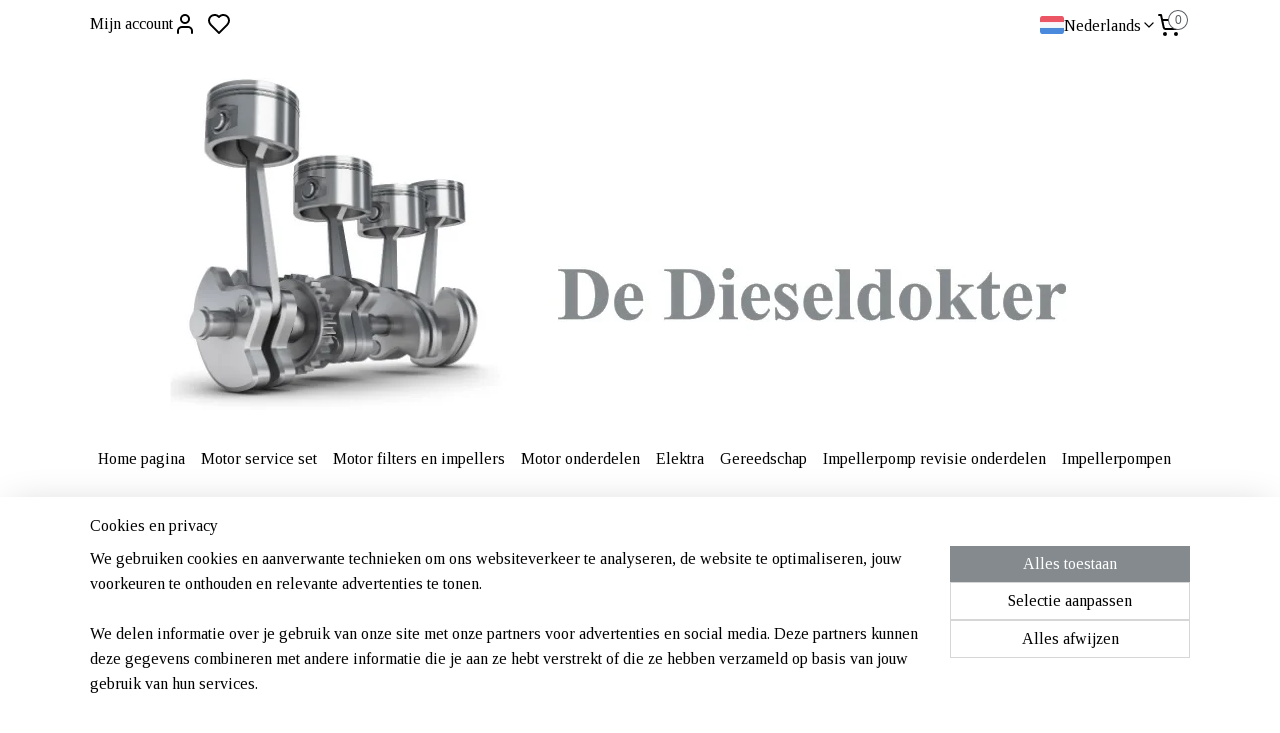

--- FILE ---
content_type: text/html; charset=UTF-8
request_url: https://www.dedieseldokter.nl/c-5043183/jerrycan-en-vultechter/
body_size: 85776
content:
<!DOCTYPE html>
<!--[if lt IE 7]>
<html lang="nl"
      class="no-js lt-ie9 lt-ie8 lt-ie7 secure"> <![endif]-->
<!--[if IE 7]>
<html lang="nl"
      class="no-js lt-ie9 lt-ie8 is-ie7 secure"> <![endif]-->
<!--[if IE 8]>
<html lang="nl"
      class="no-js lt-ie9 is-ie8 secure"> <![endif]-->
<!--[if gt IE 8]><!-->
<html lang="nl" class="no-js secure">
<!--<![endif]-->
<head prefix="og: http://ogp.me/ns#">
    <meta http-equiv="Content-Type" content="text/html; charset=UTF-8"/>

    <title>Jerrycan en vultechter | dedieseldokter.nl</title>
    <meta name="robots" content="noarchive"/>
    <meta name="robots" content="index,follow,noodp,noydir"/>
    
    <meta name="verify-v1" content="Ihfff1IEoVueygx0hdaIP4PJEnUfnstmqTYrLO-VaJc"/>
        <meta name="google-site-verification" content="Ihfff1IEoVueygx0hdaIP4PJEnUfnstmqTYrLO-VaJc"/>
    <meta name="viewport" content="width=device-width, initial-scale=1.0"/>
    <meta name="revisit-after" content="1 days"/>
    <meta name="generator" content="Mijnwebwinkel"/>
    <meta name="web_author" content="https://www.mijnwebwinkel.nl/"/>

    

    <meta property="og:site_name" content="dedieseldokter.nl"/>

    <meta property="og:title" content="Jerrycan en vultechter"/>
    <meta property="og:description" content=""/>
    <meta property="og:type" content="website"/>
    <meta property="og:image" content="https://cdn.myonlinestore.eu/94817f2a-6be1-11e9-a722-44a8421b9960/image/cache/full/09662bdf892d3125351e71b6f807ee98dd273387.jpg"/>
        <meta property="og:image" content="https://cdn.myonlinestore.eu/94817f2a-6be1-11e9-a722-44a8421b9960/image/cache/full/f462b55d8686c8958aa0136f5cf35836c6883e18.jpg"/>
        <meta property="og:image" content="https://cdn.myonlinestore.eu/94817f2a-6be1-11e9-a722-44a8421b9960/image/cache/full/0e5e4570899fcdf33e7f0ebe819ddbdaf31a7bfd.jpg"/>
        <meta property="og:image" content="https://cdn.myonlinestore.eu/94817f2a-6be1-11e9-a722-44a8421b9960/image/cache/full/d1211cde09ed496a3552c023a14fa8a0ea58066d.jpg"/>
        <meta property="og:image" content="https://cdn.myonlinestore.eu/94817f2a-6be1-11e9-a722-44a8421b9960/image/cache/full/05ba6dce8e86de04885bee8efe48cb2ef197dcbb.jpg"/>
        <meta property="og:image" content="https://cdn.myonlinestore.eu/94817f2a-6be1-11e9-a722-44a8421b9960/image/cache/full/38e4e055c97a77c279d05aa61910cc125022480e.jpg"/>
        <meta property="og:image" content="https://cdn.myonlinestore.eu/94817f2a-6be1-11e9-a722-44a8421b9960/image/cache/full/9a003acc1f6c58798d804cf12f04b2580bc3f62c.jpg"/>
        <meta property="og:image" content="https://cdn.myonlinestore.eu/94817f2a-6be1-11e9-a722-44a8421b9960/image/cache/full/8f26bae577f3886591d5ac6875c68986d57e26a1.jpg"/>
        <meta property="og:image" content="https://cdn.myonlinestore.eu/94817f2a-6be1-11e9-a722-44a8421b9960/image/cache/full/6fdd45931948131619ab33a8e53f1afa818d6574.jpg"/>
        <meta property="og:url" content="https://www.dedieseldokter.nl/c-5043183/jerrycan-en-vultechter/"/>

    <link rel="preload" as="style" href="https://static.myonlinestore.eu/assets/../js/fancybox/jquery.fancybox.css?20251205135904"
          onload="this.onload=null;this.rel='stylesheet'">
    <noscript>
        <link rel="stylesheet" href="https://static.myonlinestore.eu/assets/../js/fancybox/jquery.fancybox.css?20251205135904">
    </noscript>

    <link rel="stylesheet" type="text/css" href="https://asset.myonlinestore.eu/8SJP8x83YSoKkdbJl2h79Mm7pncmi3F.css"/>

    <link rel="preload" as="style" href="https://static.myonlinestore.eu/assets/../fonts/fontawesome-6.4.2/css/fontawesome.min.css?20251205135904"
          onload="this.onload=null;this.rel='stylesheet'">
    <link rel="preload" as="style" href="https://static.myonlinestore.eu/assets/../fonts/fontawesome-6.4.2/css/solid.min.css?20251205135904"
          onload="this.onload=null;this.rel='stylesheet'">
    <link rel="preload" as="style" href="https://static.myonlinestore.eu/assets/../fonts/fontawesome-6.4.2/css/brands.min.css?20251205135904"
          onload="this.onload=null;this.rel='stylesheet'">
    <link rel="preload" as="style" href="https://static.myonlinestore.eu/assets/../fonts/fontawesome-6.4.2/css/v4-shims.min.css?20251205135904"
          onload="this.onload=null;this.rel='stylesheet'">
    <noscript>
        <link rel="stylesheet" href="https://static.myonlinestore.eu/assets/../fonts/font-awesome-4.1.0/css/font-awesome.4.1.0.min.css?20251205135904">
    </noscript>

    <link rel="preconnect" href="https://static.myonlinestore.eu/" crossorigin />
    <link rel="dns-prefetch" href="https://static.myonlinestore.eu/" />
    <link rel="preconnect" href="https://cdn.myonlinestore.eu" crossorigin />
    <link rel="dns-prefetch" href="https://cdn.myonlinestore.eu" />

    <script type="text/javascript" src="https://static.myonlinestore.eu/assets/../js/modernizr.js?20251205135904"></script>
        
    <link rel="canonical" href="https://www.dedieseldokter.nl/c-5043183/jerrycan-en-vultechter/"/>
    <link rel="icon" type="image/x-icon" href="https://cdn.myonlinestore.eu/94817f2a-6be1-11e9-a722-44a8421b9960/favicon.ico?t=1764961548"
              />
    <script>
        var _rollbarConfig = {
        accessToken: 'd57a2075769e4401ab611d78421f1c89',
        captureUncaught: false,
        captureUnhandledRejections: false,
        verbose: false,
        payload: {
            environment: 'prod',
            person: {
                id: 432887,
            },
            ignoredMessages: [
                'request aborted',
                'network error',
                'timeout'
            ]
        },
        reportLevel: 'error'
    };
    // Rollbar Snippet
    !function(r){var e={};function o(n){if(e[n])return e[n].exports;var t=e[n]={i:n,l:!1,exports:{}};return r[n].call(t.exports,t,t.exports,o),t.l=!0,t.exports}o.m=r,o.c=e,o.d=function(r,e,n){o.o(r,e)||Object.defineProperty(r,e,{enumerable:!0,get:n})},o.r=function(r){"undefined"!=typeof Symbol&&Symbol.toStringTag&&Object.defineProperty(r,Symbol.toStringTag,{value:"Module"}),Object.defineProperty(r,"__esModule",{value:!0})},o.t=function(r,e){if(1&e&&(r=o(r)),8&e)return r;if(4&e&&"object"==typeof r&&r&&r.__esModule)return r;var n=Object.create(null);if(o.r(n),Object.defineProperty(n,"default",{enumerable:!0,value:r}),2&e&&"string"!=typeof r)for(var t in r)o.d(n,t,function(e){return r[e]}.bind(null,t));return n},o.n=function(r){var e=r&&r.__esModule?function(){return r.default}:function(){return r};return o.d(e,"a",e),e},o.o=function(r,e){return Object.prototype.hasOwnProperty.call(r,e)},o.p="",o(o.s=0)}([function(r,e,o){var n=o(1),t=o(4);_rollbarConfig=_rollbarConfig||{},_rollbarConfig.rollbarJsUrl=_rollbarConfig.rollbarJsUrl||"https://cdnjs.cloudflare.com/ajax/libs/rollbar.js/2.14.4/rollbar.min.js",_rollbarConfig.async=void 0===_rollbarConfig.async||_rollbarConfig.async;var a=n.setupShim(window,_rollbarConfig),l=t(_rollbarConfig);window.rollbar=n.Rollbar,a.loadFull(window,document,!_rollbarConfig.async,_rollbarConfig,l)},function(r,e,o){var n=o(2);function t(r){return function(){try{return r.apply(this,arguments)}catch(r){try{console.error("[Rollbar]: Internal error",r)}catch(r){}}}}var a=0;function l(r,e){this.options=r,this._rollbarOldOnError=null;var o=a++;this.shimId=function(){return o},"undefined"!=typeof window&&window._rollbarShims&&(window._rollbarShims[o]={handler:e,messages:[]})}var i=o(3),s=function(r,e){return new l(r,e)},d=function(r){return new i(s,r)};function c(r){return t(function(){var e=Array.prototype.slice.call(arguments,0),o={shim:this,method:r,args:e,ts:new Date};window._rollbarShims[this.shimId()].messages.push(o)})}l.prototype.loadFull=function(r,e,o,n,a){var l=!1,i=e.createElement("script"),s=e.getElementsByTagName("script")[0],d=s.parentNode;i.crossOrigin="",i.src=n.rollbarJsUrl,o||(i.async=!0),i.onload=i.onreadystatechange=t(function(){if(!(l||this.readyState&&"loaded"!==this.readyState&&"complete"!==this.readyState)){i.onload=i.onreadystatechange=null;try{d.removeChild(i)}catch(r){}l=!0,function(){var e;if(void 0===r._rollbarDidLoad){e=new Error("rollbar.js did not load");for(var o,n,t,l,i=0;o=r._rollbarShims[i++];)for(o=o.messages||[];n=o.shift();)for(t=n.args||[],i=0;i<t.length;++i)if("function"==typeof(l=t[i])){l(e);break}}"function"==typeof a&&a(e)}()}}),d.insertBefore(i,s)},l.prototype.wrap=function(r,e,o){try{var n;if(n="function"==typeof e?e:function(){return e||{}},"function"!=typeof r)return r;if(r._isWrap)return r;if(!r._rollbar_wrapped&&(r._rollbar_wrapped=function(){o&&"function"==typeof o&&o.apply(this,arguments);try{return r.apply(this,arguments)}catch(o){var e=o;throw e&&("string"==typeof e&&(e=new String(e)),e._rollbarContext=n()||{},e._rollbarContext._wrappedSource=r.toString(),window._rollbarWrappedError=e),e}},r._rollbar_wrapped._isWrap=!0,r.hasOwnProperty))for(var t in r)r.hasOwnProperty(t)&&(r._rollbar_wrapped[t]=r[t]);return r._rollbar_wrapped}catch(e){return r}};for(var p="log,debug,info,warn,warning,error,critical,global,configure,handleUncaughtException,handleAnonymousErrors,handleUnhandledRejection,captureEvent,captureDomContentLoaded,captureLoad".split(","),u=0;u<p.length;++u)l.prototype[p[u]]=c(p[u]);r.exports={setupShim:function(r,e){if(r){var o=e.globalAlias||"Rollbar";if("object"==typeof r[o])return r[o];r._rollbarShims={},r._rollbarWrappedError=null;var a=new d(e);return t(function(){e.captureUncaught&&(a._rollbarOldOnError=r.onerror,n.captureUncaughtExceptions(r,a,!0),e.wrapGlobalEventHandlers&&n.wrapGlobals(r,a,!0)),e.captureUnhandledRejections&&n.captureUnhandledRejections(r,a,!0);var t=e.autoInstrument;return!1!==e.enabled&&(void 0===t||!0===t||"object"==typeof t&&t.network)&&r.addEventListener&&(r.addEventListener("load",a.captureLoad.bind(a)),r.addEventListener("DOMContentLoaded",a.captureDomContentLoaded.bind(a))),r[o]=a,a})()}},Rollbar:d}},function(r,e){function o(r,e,o){if(e.hasOwnProperty&&e.hasOwnProperty("addEventListener")){for(var n=e.addEventListener;n._rollbarOldAdd&&n.belongsToShim;)n=n._rollbarOldAdd;var t=function(e,o,t){n.call(this,e,r.wrap(o),t)};t._rollbarOldAdd=n,t.belongsToShim=o,e.addEventListener=t;for(var a=e.removeEventListener;a._rollbarOldRemove&&a.belongsToShim;)a=a._rollbarOldRemove;var l=function(r,e,o){a.call(this,r,e&&e._rollbar_wrapped||e,o)};l._rollbarOldRemove=a,l.belongsToShim=o,e.removeEventListener=l}}r.exports={captureUncaughtExceptions:function(r,e,o){if(r){var n;if("function"==typeof e._rollbarOldOnError)n=e._rollbarOldOnError;else if(r.onerror){for(n=r.onerror;n._rollbarOldOnError;)n=n._rollbarOldOnError;e._rollbarOldOnError=n}e.handleAnonymousErrors();var t=function(){var o=Array.prototype.slice.call(arguments,0);!function(r,e,o,n){r._rollbarWrappedError&&(n[4]||(n[4]=r._rollbarWrappedError),n[5]||(n[5]=r._rollbarWrappedError._rollbarContext),r._rollbarWrappedError=null);var t=e.handleUncaughtException.apply(e,n);o&&o.apply(r,n),"anonymous"===t&&(e.anonymousErrorsPending+=1)}(r,e,n,o)};o&&(t._rollbarOldOnError=n),r.onerror=t}},captureUnhandledRejections:function(r,e,o){if(r){"function"==typeof r._rollbarURH&&r._rollbarURH.belongsToShim&&r.removeEventListener("unhandledrejection",r._rollbarURH);var n=function(r){var o,n,t;try{o=r.reason}catch(r){o=void 0}try{n=r.promise}catch(r){n="[unhandledrejection] error getting `promise` from event"}try{t=r.detail,!o&&t&&(o=t.reason,n=t.promise)}catch(r){}o||(o="[unhandledrejection] error getting `reason` from event"),e&&e.handleUnhandledRejection&&e.handleUnhandledRejection(o,n)};n.belongsToShim=o,r._rollbarURH=n,r.addEventListener("unhandledrejection",n)}},wrapGlobals:function(r,e,n){if(r){var t,a,l="EventTarget,Window,Node,ApplicationCache,AudioTrackList,ChannelMergerNode,CryptoOperation,EventSource,FileReader,HTMLUnknownElement,IDBDatabase,IDBRequest,IDBTransaction,KeyOperation,MediaController,MessagePort,ModalWindow,Notification,SVGElementInstance,Screen,TextTrack,TextTrackCue,TextTrackList,WebSocket,WebSocketWorker,Worker,XMLHttpRequest,XMLHttpRequestEventTarget,XMLHttpRequestUpload".split(",");for(t=0;t<l.length;++t)r[a=l[t]]&&r[a].prototype&&o(e,r[a].prototype,n)}}}},function(r,e){function o(r,e){this.impl=r(e,this),this.options=e,function(r){for(var e=function(r){return function(){var e=Array.prototype.slice.call(arguments,0);if(this.impl[r])return this.impl[r].apply(this.impl,e)}},o="log,debug,info,warn,warning,error,critical,global,configure,handleUncaughtException,handleAnonymousErrors,handleUnhandledRejection,_createItem,wrap,loadFull,shimId,captureEvent,captureDomContentLoaded,captureLoad".split(","),n=0;n<o.length;n++)r[o[n]]=e(o[n])}(o.prototype)}o.prototype._swapAndProcessMessages=function(r,e){var o,n,t;for(this.impl=r(this.options);o=e.shift();)n=o.method,t=o.args,this[n]&&"function"==typeof this[n]&&("captureDomContentLoaded"===n||"captureLoad"===n?this[n].apply(this,[t[0],o.ts]):this[n].apply(this,t));return this},r.exports=o},function(r,e){r.exports=function(r){return function(e){if(!e&&!window._rollbarInitialized){for(var o,n,t=(r=r||{}).globalAlias||"Rollbar",a=window.rollbar,l=function(r){return new a(r)},i=0;o=window._rollbarShims[i++];)n||(n=o.handler),o.handler._swapAndProcessMessages(l,o.messages);window[t]=n,window._rollbarInitialized=!0}}}}]);
    // End Rollbar Snippet
    </script>
    <script defer type="text/javascript" src="https://static.myonlinestore.eu/assets/../js/jquery.min.js?20251205135904"></script><script defer type="text/javascript" src="https://static.myonlinestore.eu/assets/../js/mww/shop.js?20251205135904"></script><script defer type="text/javascript" src="https://static.myonlinestore.eu/assets/../js/mww/shop/category.js?20251205135904"></script><script defer type="text/javascript" src="https://static.myonlinestore.eu/assets/../js/fancybox/jquery.fancybox.pack.js?20251205135904"></script><script defer type="text/javascript" src="https://static.myonlinestore.eu/assets/../js/fancybox/jquery.fancybox-thumbs.js?20251205135904"></script><script defer type="text/javascript" src="https://static.myonlinestore.eu/assets/../js/mww/image.js?20251205135904"></script><script defer type="text/javascript" src="https://static.myonlinestore.eu/assets/../js/mww/navigation.js?20251205135904"></script><script defer type="text/javascript" src="https://static.myonlinestore.eu/assets/../js/delay.js?20251205135904"></script><script defer type="text/javascript" src="https://static.myonlinestore.eu/assets/../js/mww/ajax.js?20251205135904"></script><script defer type="text/javascript" src="https://static.myonlinestore.eu/assets/../js/foundation/foundation.min.js?20251205135904"></script><script defer type="text/javascript" src="https://static.myonlinestore.eu/assets/../js/foundation/foundation/foundation.topbar.js?20251205135904"></script><script defer type="text/javascript" src="https://static.myonlinestore.eu/assets/../js/foundation/foundation/foundation.tooltip.js?20251205135904"></script><script defer type="text/javascript" src="https://static.myonlinestore.eu/assets/../js/mww/deferred.js?20251205135904"></script>
        <script src="https://static.myonlinestore.eu/assets/webpack/bootstrapper.ce10832e.js"></script>
    
    <script src="https://static.myonlinestore.eu/assets/webpack/vendor.85ea91e8.js" defer></script><script src="https://static.myonlinestore.eu/assets/webpack/main.c5872b2c.js" defer></script>
    
    <script src="https://static.myonlinestore.eu/assets/webpack/webcomponents.377dc92a.js" defer></script>
    
    <script src="https://static.myonlinestore.eu/assets/webpack/render.8395a26c.js" defer></script>

    <script>
        window.bootstrapper.add(new Strap('marketingScripts', []));
    </script>
        <script>
  window.dataLayer = window.dataLayer || [];

  function gtag() {
    dataLayer.push(arguments);
  }

    gtag(
    "consent",
    "default",
    {
      "ad_storage": "denied",
      "ad_user_data": "denied",
      "ad_personalization": "denied",
      "analytics_storage": "denied",
      "security_storage": "denied",
      "personalization_storage": "denied",
      "functionality_storage": "denied",
    }
  );

  gtag("js", new Date());
  gtag("config", 'G-HSRC51ENF9', { "groups": "myonlinestore" });gtag("config", 'G-M5EKNVPNTV');</script>
<script async src="https://www.googletagmanager.com/gtag/js?id=G-HSRC51ENF9"></script>
        <script>
        
    </script>
        
<script>
    var marketingStrapId = 'marketingScripts'
    var marketingScripts = window.bootstrapper.use(marketingStrapId);

    if (marketingScripts === null) {
        marketingScripts = [];
    }

    
    window.bootstrapper.update(new Strap(marketingStrapId, marketingScripts));
</script>
    <noscript>
        <style>ul.products li {
                opacity: 1 !important;
            }</style>
    </noscript>

            <script>
                (function (w, d, s, l, i) {
            w[l] = w[l] || [];
            w[l].push({
                'gtm.start':
                    new Date().getTime(), event: 'gtm.js'
            });
            var f = d.getElementsByTagName(s)[0],
                j = d.createElement(s), dl = l != 'dataLayer' ? '&l=' + l : '';
            j.async = true;
            j.src =
                'https://www.googletagmanager.com/gtm.js?id=' + i + dl;
            f.parentNode.insertBefore(j, f);
        })(window, document, 'script', 'dataLayer', 'GTM-MSQ3L6L');
            </script>

</head>
<body    class="lang-nl_NL layout-width-1100 twoColumn">

    <noscript>
                    <iframe src="https://www.googletagmanager.com/ns.html?id=GTM-MSQ3L6L" height="0" width="0"
                    style="display:none;visibility:hidden"></iframe>
            </noscript>


<header>
    <a tabindex="0" id="skip-link" class="button screen-reader-text" href="#content">Spring naar de hoofdtekst</a>
</header>

    <div id="react_element__saveforlater"></div>

<div id="react_element__filter"></div>

<div class="site-container">
    <div class="inner-wrap">
        
        
        <div class="bg-container custom-css-container"             data-active-language="nl"
            data-current-date="06-12-2025"
            data-category-id="5043183"
            data-article-id="unknown"
            data-article-category-id="unknown"
            data-article-name="unknown"
        >
            <noscript class="no-js-message">
                <div class="inner">
                    Javascript is uitgeschakeld.


Zonder Javascript is het niet mogelijk bestellingen te plaatsen in deze webwinkel en zijn een aantal functionaliteiten niet beschikbaar.
                </div>
            </noscript>

            <div id="header">
                <div id="react_root"><!-- --></div>
                <div
                    class="header-bar-top">
                                                
<div class="row header-bar-inner" data-bar-position="top" data-options="sticky_on: [medium, large]; is_hover: true; scrolltop: true;" data-topbar>
    <section class="top-bar-section">
                                    <div class="module-container myaccount align-left">
                    
<div class="module my-account-bar has-saveforlater">
            <a href="javascript:void(0)" class="foldout-account">
            Mijn account     <div   
    aria-hidden role="img"
    class="icon icon--sf-user
        "
    >
    <svg><use xlink:href="#sf-user"></use></svg>
    </div>
        </a>
        <div class="saveforlater-counter-topbar" id="react_element__saveforlater-topbar-counter"
             data-show-counter=""></div>
        <div class="my-account-overlay"></div>
        <div class="hidden-account-details">
            <div class="invisible-hover-area">
                <div class="header">
                    <div class="header-text">Mijn account</div>
                    <div class="close-button">
                            <div   
    aria-hidden role="img"
    class="icon icon--close-button icon--sf-x
        "
            title="close-button"
    >
    <svg><use xlink:href="#sf-x"></use></svg>
    </div>
                    </div>
                </div>
                <div class="scrollable">
                    <h3 class="existing-customer">Inloggen</h3>
                    <div class="form-group">
                        <form accept-charset="UTF-8" name=""
          method="post" action="/customer/login/?referer=/c-5043183/jerrycan-en-vultechter/" class="legacy" id="login_form">
                        <script>
    document.addEventListener("DOMContentLoaded", function () {
        Array.from(document.querySelectorAll("#login_form")).map(
            form => form.addEventListener("submit", function () {
                Array.from(document.querySelectorAll("#login")).map(button => button.disabled = true);
            })
        );
    });
</script>
                        
                        <div class="form-group        ">
    <label class="control-label required" for="customer_account_username">E-mailadres</label><div class="control-group">
            <div class="control-container   no-errors    ">
                                <input type="email"
            id="customer_account_username" name="_username" required="required" class="default form-control" maxlength="100"
                                                    data-validator-range="0-0"
                />
                    </div>
                                </div>
</div>
    
                        <div class="form-group        ">
    <label class="control-label required" for="customer_account_password">Wachtwoord</label><div class="control-group">
            <div class="control-container   no-errors    ">
                                <input type="password"
            id="customer_account_password" name="_password" required="required" class="default form-control" maxlength="64"
                                                    data-validator-range="0-0"
                />
                    </div>
                                </div>
</div>
    
                        <div class="form-row buttons">
                            <button type="submit" id="login" name="login" class="btn">
                                Inloggen
                            </button>
                        </div>
                        <input type="hidden"
            id="_csrf_token" name="_csrf_token" class="form-control"
            value="73bda11c1959e3f245e.8oaWnvwnDyJAA1ClLVxTjEBTEh9_jlbtxJwtPrFAn0Q.veL_7rB2bk0KegbGYm1g1Ag2Q3UcwSHf_dRIcu4ZrguV6PDGi3JhShlIYA"                                         data-validator-range="0-0"
                />
        </form>
                    </div>
                    <a class="forgot-password-link" href="/customer/forgot-password/">Wachtwoord vergeten?</a>
                                            <hr/>
                        <h3 class="without-account">Geen account?</h3>
                        <p>
                            Met een account kun je sneller bestellen en heb je een overzicht van je eerdere bestellingen.
                        </p>
                        <a href="https://www.dedieseldokter.nl/customer/register/?referer=/c-5043183/jerrycan-en-vultechter/"
                           class="btn">Account aanmaken</a>
                                    </div>
            </div>
        </div>
    </div>

                </div>
                                                <div class="module-container languageswitch align-right2">
                        <script type="text/javascript">
      window.bootstrapper.add(new Strap('mobileNavigationLanguageSelection', {
          title: "Taalkeuze",
          items: [
                                                      {
              url: "https:\/\/www.dedieseldokter.nl\/c-5043183\/jerrycan-en-vultechter\/",
              flag: "https:\/\/static.myonlinestore.eu\/assets\/bundles\/app\/images\/flags\/flag-nl.png?20251205135904",
              label: "Nederlands",
              current: true
            },                                                    {
              url: "https:\/\/www.dedieseldokter.nl\/de_DE\/c-5043183\/kanister-und-trichter\/",
              flag: "https:\/\/static.myonlinestore.eu\/assets\/bundles\/app\/images\/flags\/flag-de.png?20251205135904",
              label: "Deutsch",
              current: false
            },                                                    {
              url: "https:\/\/www.dedieseldokter.nl\/en_GB\/c-5043183\/jerry-can-and-filling-funnel\/",
              flag: "https:\/\/static.myonlinestore.eu\/assets\/bundles\/app\/images\/flags\/flag-gb.png?20251205135904",
              label: "English",
              current: false
            }                      ]
      }));
    </script>
    <div class="language-selector">
                                    <div class="dropdown-select">
                                    
                    <a href="#" class="current">
                                                    <img class="flag" src="https://static.myonlinestore.eu/assets/bundles/app/images/flags/flag-nl.png?20251205135904" alt="Nederlands"/>
                                                <span>Nederlands</span>
                             <div   
    aria-hidden role="img"
    class="icon icon--sf-chevron-down
                    icon--small
        "
            title="chevron-down"
    >
    <svg><use xlink:href="#sf-chevron-down"></use></svg>
    </div>
                    </a>
                                <div class="foldout">
                                            
                        <a  class="active ">
                                                            <img class="flag" src="https://static.myonlinestore.eu/assets/bundles/app/images/flags/flag-nl.png?20251205135904" alt="Nederlands"/>
                                                        <span>Nederlands</span>
                                                                <div   
    aria-hidden role="img"
    class="icon icon--sf-check
                    icon--small
        "
            title="check"
    >
    <svg><use xlink:href="#sf-check"></use></svg>
    </div>
                                                    </a>
                                            
                        <a href="https://www.dedieseldokter.nl/de_DE/c-5043183/kanister-und-trichter/" class="">
                                                            <img class="flag" src="https://static.myonlinestore.eu/assets/bundles/app/images/flags/flag-de.png?20251205135904" alt="Deutsch"/>
                                                        <span>Deutsch</span>
                                                    </a>
                                            
                        <a href="https://www.dedieseldokter.nl/en_GB/c-5043183/jerry-can-and-filling-funnel/" class="">
                                                            <img class="flag" src="https://static.myonlinestore.eu/assets/bundles/app/images/flags/flag-gb.png?20251205135904" alt="English"/>
                                                        <span>English</span>
                                                    </a>
                                    </div>
            </div>
                        </div>

                </div>
                                                <div class="module-container cart align-right">
                    
<div class="header-cart module moduleCartCompact" data-ajax-cart-replace="true" data-productcount="0">
            <a href="/cart/?category_id=5043183" class="foldout-cart">
                <div   
    aria-hidden role="img"
    class="icon icon--sf-shopping-cart
        "
            title="Winkelwagen"
    >
    <svg><use xlink:href="#sf-shopping-cart"></use></svg>
    </div>
            <span class="count">0</span>
        </a>
        <div class="hidden-cart-details">
            <div class="invisible-hover-area">
                <div data-mobile-cart-replace="true" class="cart-details">
                                            <div class="cart-summary">
                            Geen artikelen in winkelwagen.
                        </div>
                                    </div>

                            </div>
        </div>
    </div>

                </div>
                        </section>
</div>

                                    </div>

                



<sf-header-image
    class="web-component"
    header-element-height="384px"
    align="center"
    store-name="dedieseldokter.nl"
    store-url="https://www.dedieseldokter.nl/"
    background-image-url="https://cdn.myonlinestore.eu/94817f2a-6be1-11e9-a722-44a8421b9960/nl_NL_image_header_4.jpg?t=1764961548"
    mobile-background-image-url=""
    logo-custom-width=""
    logo-custom-height=""
    page-column-width="1100"
    style="
        height: 384px;

        --background-color: #FFFFFF;
        --background-height: 384px;
        --background-aspect-ratio: 2.8645833333333;
        --scaling-background-aspect-ratio: 2.8645833333333;
        --mobile-background-height: 0px;
        --mobile-background-aspect-ratio: 1;
        --color: #000000;
        --logo-custom-width: auto;
        --logo-custom-height: auto;
        --logo-aspect-ratio: 1
        ">
    </sf-header-image>
                <div class="header-bar-bottom">
                                                
<div class="row header-bar-inner" data-bar-position="header" data-options="sticky_on: [medium, large]; is_hover: true; scrolltop: true;" data-topbar>
    <section class="top-bar-section">
                                    <nav class="module-container navigation  align-left">
                    <ul>
                            




<li class="">
            <a href="https://www.dedieseldokter.nl/" class="no_underline">
            Home pagina
                    </a>

                                </li>
    

    


<li class="has-dropdown">
            <a href="https://www.dedieseldokter.nl/c-7263250/motor-service-set/" class="no_underline">
            Motor service set
                    </a>

                                    <ul class="dropdown">
                        




<li class="">
            <a href="https://www.dedieseldokter.nl/c-4226895/albin-service-sets/" class="no_underline">
            Albin service sets
                    </a>

                                </li>
    




<li class="">
            <a href="https://www.dedieseldokter.nl/c-4226896/arona-service-sets/" class="no_underline">
            Arona service sets
                    </a>

                                </li>
    




<li class="">
            <a href="https://www.dedieseldokter.nl/c-4226897/beta-marine-service-sets/" class="no_underline">
            Beta Marine service sets
                    </a>

                                </li>
    




<li class="">
            <a href="https://www.dedieseldokter.nl/c-4242864/bmc-service-sets/" class="no_underline">
            BMC service sets
                    </a>

                                </li>
    




<li class="">
            <a href="https://www.dedieseldokter.nl/c-4226900/bmw-marine-service-sets/" class="no_underline">
            BMW Marine service sets
                    </a>

                                </li>
    




<li class="">
            <a href="https://www.dedieseldokter.nl/c-4226904/bukh-service-sets/" class="no_underline">
            Bukh service sets
                    </a>

                                </li>
    




<li class="">
            <a href="https://www.dedieseldokter.nl/c-4226906/craftsman-marine-service-sets/" class="no_underline">
            Craftsman Marine service sets
                    </a>

                                </li>
    




<li class="">
            <a href="https://www.dedieseldokter.nl/c-5532458/cummins-service-sets/" class="no_underline">
            Cummins service sets
                    </a>

                                </li>
    




<li class="">
            <a href="https://www.dedieseldokter.nl/c-7413827/cummins-onan-service-set/" class="no_underline">
            Cummins Onan service set
                    </a>

                                </li>
    




<li class="">
            <a href="https://www.dedieseldokter.nl/c-4226907/daf-service-sets/" class="no_underline">
            DAF service sets
                    </a>

                                </li>
    




<li class="">
            <a href="https://www.dedieseldokter.nl/c-4226912/farymann-service-sets/" class="no_underline">
            Farymann service sets
                    </a>

                                </li>
    




<li class="">
            <a href="https://www.dedieseldokter.nl/c-4807587/fischer-panda-service-sets/" class="no_underline">
            Fischer Panda service sets
                    </a>

                                </li>
    




<li class="">
            <a href="https://www.dedieseldokter.nl/c-5286620/fnm-service-sets/" class="no_underline">
            FNM service sets
                    </a>

                                </li>
    




<li class="">
            <a href="https://www.dedieseldokter.nl/c-4226911/ford-service-sets/" class="no_underline">
            Ford service sets
                    </a>

                                </li>
    




<li class="">
            <a href="https://www.dedieseldokter.nl/c-4226913/gardner-service-sets/" class="no_underline">
            Gardner service sets
                    </a>

                                </li>
    




<li class="">
            <a href="https://www.dedieseldokter.nl/c-4226915/hatz-diesel-service-sets/" class="no_underline">
            HATZ Diesel service sets
                    </a>

                                </li>
    




<li class="">
            <a href="https://www.dedieseldokter.nl/c-4226921/kubota-service-sets/" class="no_underline">
            Kubota service sets
                    </a>

                                </li>
    




<li class="">
            <a href="https://www.dedieseldokter.nl/c-4226923/leyland-thornycroft-service-sets/" class="no_underline">
            Leyland Thornycroft service sets
                    </a>

                                </li>
    




<li class="">
            <a href="https://www.dedieseldokter.nl/c-4226924/lister-petter-service-sets/" class="no_underline">
            Lister Petter service sets
                    </a>

                                </li>
    




<li class="">
            <a href="https://www.dedieseldokter.nl/c-4226925/lombardini-service-sets/" class="no_underline">
            Lombardini service sets
                    </a>

                                </li>
    




<li class="">
            <a href="https://www.dedieseldokter.nl/c-7242704/mastervolt-whisper-service-sets/" class="no_underline">
            Mastervolt Whisper service sets
                    </a>

                                </li>
    




<li class="">
            <a href="https://www.dedieseldokter.nl/c-4226926/mercedes-benz-service-sets/" class="no_underline">
            Mercedes Benz service sets
                    </a>

                                </li>
    




<li class="">
            <a href="https://www.dedieseldokter.nl/c-4226927/mitsubishi-service-sets/" class="no_underline">
            Mitsubishi service sets
                    </a>

                                </li>
    




<li class="">
            <a href="https://www.dedieseldokter.nl/c-5350026/motori-service-set/" class="no_underline">
            Motori service set
                    </a>

                                </li>
    




<li class="">
            <a href="https://www.dedieseldokter.nl/c-4226929/nanni-diesel-service-sets/" class="no_underline">
            Nanni Diesel service sets
                    </a>

                                </li>
    




<li class="">
            <a href="https://www.dedieseldokter.nl/c-4226931/perkins-service-sets/" class="no_underline">
            Perkins service sets
                    </a>

                                </li>
    




<li class="">
            <a href="https://www.dedieseldokter.nl/c-4226918/peugeot-indenor-servise-sets/" class="no_underline">
            Peugeot Indenor servise sets
                    </a>

                                </li>
    




<li class="">
            <a href="https://www.dedieseldokter.nl/c-4226932/renault-marine-service-sets/" class="no_underline">
            Renault Marine service sets
                    </a>

                                </li>
    




<li class="">
            <a href="https://www.dedieseldokter.nl/c-4226933/ruggerini-diesel-service-sets/" class="no_underline">
            Ruggerini Diesel service sets
                    </a>

                                </li>
    




<li class="">
            <a href="https://www.dedieseldokter.nl/c-4226934/sabb-service-sets/" class="no_underline">
            Sabb service sets
                    </a>

                                </li>
    




<li class="">
            <a href="https://www.dedieseldokter.nl/c-4226939/samofa-service-sets/" class="no_underline">
            Samofa service sets
                    </a>

                                </li>
    




<li class="">
            <a href="https://www.dedieseldokter.nl/c-4226941/sole-diesel-servise-sets/" class="no_underline">
            Sole Diesel servise sets
                    </a>

                                </li>
    




<li class="">
            <a href="https://www.dedieseldokter.nl/c-4226945/vetus-service-sets/" class="no_underline">
            Vetus service sets
                    </a>

                                </li>
    




<li class="">
            <a href="https://www.dedieseldokter.nl/c-5049278/vm-motori-service-sets/" class="no_underline">
            VM Motori service sets
                    </a>

                                </li>
    




<li class="">
            <a href="https://www.dedieseldokter.nl/c-7415411/volkswagen-marine-service-set/" class="no_underline">
            Volkswagen Marine service set
                    </a>

                                </li>
    

    


<li class="has-dropdown">
            <a href="https://www.dedieseldokter.nl/c-4226946/volvo-penta-service-sets/" class="no_underline">
            Volvo Penta service sets
                    </a>

                                    <ul class="dropdown">
                        




<li class="">
            <a href="https://www.dedieseldokter.nl/c-4233161/volvo-penta-2001-2002-2003-service-sets/" class="no_underline">
            Volvo Penta 2001 2002 2003 service sets
                    </a>

                                </li>
    




<li class="">
            <a href="https://www.dedieseldokter.nl/c-4233162/volvo-penta-md-serie-service-sets/" class="no_underline">
            Volvo Penta MD serie service sets
                    </a>

                                </li>
    




<li class="">
            <a href="https://www.dedieseldokter.nl/c-4233170/volvo-penta-ad-serie-service-sets/" class="no_underline">
            Volvo Penta AD serie service sets
                    </a>

                                </li>
    




<li class="">
            <a href="https://www.dedieseldokter.nl/c-4233163/volvo-penta-d1-volvo-penta-d2-serie-service-sets/" class="no_underline">
            Volvo Penta D1 Volvo Penta D2  serie service sets
                    </a>

                                </li>
    




<li class="">
            <a href="https://www.dedieseldokter.nl/c-6033367/volvo-penta-d3-serie-service-set/" class="no_underline">
            Volvo Penta D3 serie service set
                    </a>

                                </li>
    




<li class="">
            <a href="https://www.dedieseldokter.nl/c-4233164/volvo-penta-kad-serie-service-sets/" class="no_underline">
            Volvo Penta KAD serie service sets
                    </a>

                                </li>
    




<li class="">
            <a href="https://www.dedieseldokter.nl/c-4233165/volvo-penta-tamd-serie-service-sets/" class="no_underline">
            Volvo Penta TAMD serie service sets
                    </a>

                                </li>
    




<li class="">
            <a href="https://www.dedieseldokter.nl/c-4233167/volvo-penta-serie-tmd-service-sets/" class="no_underline">
            Volvo Penta serie TMD service sets
                    </a>

                                </li>
                </ul>
                        </li>
    




<li class="">
            <a href="https://www.dedieseldokter.nl/c-7379489/westerbake-service-kit/" class="no_underline">
            Westerbake service kit
                    </a>

                                </li>
    

    


<li class="has-dropdown">
            <a href="https://www.dedieseldokter.nl/c-4226947/yanmar-service-sets/" class="no_underline">
            Yanmar service sets
                    </a>

                                    <ul class="dropdown">
                        




<li class="">
            <a href="https://www.dedieseldokter.nl/c-4233178/yanmar-gm-serie-service-sets/" class="no_underline">
            Yanmar GM serie service sets
                    </a>

                                </li>
    




<li class="">
            <a href="https://www.dedieseldokter.nl/c-4233181/yanmar-hm-series-service-sets/" class="no_underline">
            Yanmar HM series service sets
                    </a>

                                </li>
    




<li class="">
            <a href="https://www.dedieseldokter.nl/c-4233182/yanmar-jh-serie-service-sets/" class="no_underline">
            Yanmar JH serie service sets
                    </a>

                                </li>
    




<li class="">
            <a href="https://www.dedieseldokter.nl/c-5748193/yanmar-jm-serie-service-set/" class="no_underline">
            Yanmar JM serie service set
                    </a>

                                </li>
    




<li class="">
            <a href="https://www.dedieseldokter.nl/c-4794137/yanmar-lh-service-sets/" class="no_underline">
            Yanmar LH service sets
                    </a>

                                </li>
    




<li class="">
            <a href="https://www.dedieseldokter.nl/c-4233183/yanmar-qm-serie-service-sets/" class="no_underline">
            Yanmar QM serie service sets
                    </a>

                                </li>
    




<li class="">
            <a href="https://www.dedieseldokter.nl/c-4233185/yanmar-ym-series-service-sets/" class="no_underline">
            Yanmar YM series service sets
                    </a>

                                </li>
    




<li class="">
            <a href="https://www.dedieseldokter.nl/c-4233186/yanmar-ysb-serie-service-sets/" class="no_underline">
            Yanmar YSB serie service sets
                    </a>

                                </li>
    




<li class="">
            <a href="https://www.dedieseldokter.nl/c-4233187/yanmar-yse-series-service-sets/" class="no_underline">
            Yanmar YSE series service sets
                    </a>

                                </li>
    




<li class="">
            <a href="https://www.dedieseldokter.nl/c-4233189/yanmar-ysm-serie-service-sets/" class="no_underline">
            Yanmar YSM serie service sets
                    </a>

                                </li>
                </ul>
                        </li>
                </ul>
                        </li>
    

    


<li class="has-dropdown">
            <a href="https://www.dedieseldokter.nl/c-7234806/motor-filters-en-impellers/" class="no_underline">
            Motor filters en impellers
                    </a>

                                    <ul class="dropdown">
                        

    


<li class="has-dropdown">
            <a href="https://www.dedieseldokter.nl/c-4226901/brandstoffilters/" class="no_underline">
            Brandstoffilters
                    </a>

                                    <ul class="dropdown">
                        




<li class="">
            <a href="https://www.dedieseldokter.nl/c-4235688/diverse-brandstoffilters/" class="no_underline">
            Diverse Brandstoffilters
                    </a>

                                </li>
    




<li class="">
            <a href="https://www.dedieseldokter.nl/c-4235689/albin-brandstoffilters/" class="no_underline">
            Albin Brandstoffilters
                    </a>

                                </li>
    




<li class="">
            <a href="https://www.dedieseldokter.nl/c-4235692/arona-brandstoffilters/" class="no_underline">
            Arona Brandstoffilters
                    </a>

                                </li>
    




<li class="">
            <a href="https://www.dedieseldokter.nl/c-4235693/beta-marine-brandstoffilters/" class="no_underline">
            Beta Marine Brandstoffilters
                    </a>

                                </li>
    




<li class="">
            <a href="https://www.dedieseldokter.nl/c-4235694/bmc-brandstoffilters/" class="no_underline">
            BMC Brandstoffilters
                    </a>

                                </li>
    




<li class="">
            <a href="https://www.dedieseldokter.nl/c-4235695/bmw-brandstoffilters/" class="no_underline">
            BMW Brandstoffilters
                    </a>

                                </li>
    




<li class="">
            <a href="https://www.dedieseldokter.nl/c-4235696/bukh-brandstoffilters/" class="no_underline">
            Bukh Brandstoffilters
                    </a>

                                </li>
    




<li class="">
            <a href="https://www.dedieseldokter.nl/c-4620673/craftsman-marine-brandstoffilters/" class="no_underline">
            Craftsman Marine Brandstoffilters
                    </a>

                                </li>
    




<li class="">
            <a href="https://www.dedieseldokter.nl/c-5532452/cummins-brandstoffilters/" class="no_underline">
            Cummins Brandstoffilters
                    </a>

                                </li>
    




<li class="">
            <a href="https://www.dedieseldokter.nl/c-4235697/daf-brandstoffilters/" class="no_underline">
            DAF Brandstoffilters
                    </a>

                                </li>
    




<li class="">
            <a href="https://www.dedieseldokter.nl/c-4235699/farymann-brandstoffilters/" class="no_underline">
            Farymann Brandstoffilters
                    </a>

                                </li>
    




<li class="">
            <a href="https://www.dedieseldokter.nl/c-5286613/fnm-brandstoffilters/" class="no_underline">
            FNM Brandstoffilters
                    </a>

                                </li>
    




<li class="">
            <a href="https://www.dedieseldokter.nl/c-4244181/ford-brandstoffilters/" class="no_underline">
            Ford Brandstoffilters
                    </a>

                                </li>
    




<li class="">
            <a href="https://www.dedieseldokter.nl/c-4235700/gardner-brandstoffilters/" class="no_underline">
            Gardner Brandstoffilters
                    </a>

                                </li>
    




<li class="">
            <a href="https://www.dedieseldokter.nl/c-4235701/hartz-brandstoffilters/" class="no_underline">
            Hartz Brandstoffilters
                    </a>

                                </li>
    




<li class="">
            <a href="https://www.dedieseldokter.nl/c-4235702/iveco-brandstoffilters/" class="no_underline">
            Iveco Brandstoffilters
                    </a>

                                </li>
    




<li class="">
            <a href="https://www.dedieseldokter.nl/c-4235704/kubota-brandstoffilters/" class="no_underline">
            Kubota Brandstoffilters
                    </a>

                                </li>
    




<li class="">
            <a href="https://www.dedieseldokter.nl/c-7329287/leyland-thornycroft-brandstoffilters/" class="no_underline">
            Leyland Thornycroft Brandstoffilters
                    </a>

                                </li>
    




<li class="">
            <a href="https://www.dedieseldokter.nl/c-4235705/lister-petter-brandstoffilters/" class="no_underline">
            Lister Petter Brandstoffilters
                    </a>

                                </li>
    




<li class="">
            <a href="https://www.dedieseldokter.nl/c-4235706/lombardini-brandstoffilters/" class="no_underline">
            Lombardini Brandstoffilters
                    </a>

                                </li>
    




<li class="">
            <a href="https://www.dedieseldokter.nl/c-4235708/mercedes-brandstoffilters/" class="no_underline">
            Mercedes Brandstoffilters
                    </a>

                                </li>
    




<li class="">
            <a href="https://www.dedieseldokter.nl/c-4237138/mitsubishi-brandstoffilters/" class="no_underline">
            Mitsubishi Brandstoffilters
                    </a>

                                </li>
    




<li class="">
            <a href="https://www.dedieseldokter.nl/c-5049277/motori-brandstoffilters/" class="no_underline">
            Motori Brandstoffilters
                    </a>

                                </li>
    




<li class="">
            <a href="https://www.dedieseldokter.nl/c-4235709/nanni-diesels-brandstoffilters/" class="no_underline">
            Nanni Diesels Brandstoffilters
                    </a>

                                </li>
    




<li class="">
            <a href="https://www.dedieseldokter.nl/c-4235710/perkins-brandstoffilters/" class="no_underline">
            Perkins Brandstoffilters
                    </a>

                                </li>
    




<li class="">
            <a href="https://www.dedieseldokter.nl/c-4235711/peugeot-indenor-brandstoffilters/" class="no_underline">
            Peugeot Indenor Brandstoffilters
                    </a>

                                </li>
    




<li class="">
            <a href="https://www.dedieseldokter.nl/c-4929894/racor-brandstoffilters/" class="no_underline">
            Racor Brandstoffilters
                    </a>

                                </li>
    




<li class="">
            <a href="https://www.dedieseldokter.nl/c-4235712/renault-marine-brandstoffilters/" class="no_underline">
            Renault Marine Brandstoffilters
                    </a>

                                </li>
    




<li class="">
            <a href="https://www.dedieseldokter.nl/c-4235713/ruggerini-brandstoffilters/" class="no_underline">
            Ruggerini Brandstoffilters
                    </a>

                                </li>
    




<li class="">
            <a href="https://www.dedieseldokter.nl/c-4235714/sabb-brandstoffilters/" class="no_underline">
            Sabb Brandstoffilters
                    </a>

                                </li>
    




<li class="">
            <a href="https://www.dedieseldokter.nl/c-4284808/samofa-brandstoffilters/" class="no_underline">
            Samofa Brandstoffilters
                    </a>

                                </li>
    




<li class="">
            <a href="https://www.dedieseldokter.nl/c-4929900/separ-brandstoffilters/" class="no_underline">
            Separ Brandstoffilters
                    </a>

                                </li>
    




<li class="">
            <a href="https://www.dedieseldokter.nl/c-4235715/sole-diesel-brandstoffilters/" class="no_underline">
            Sole Diesel Brandstoffilters
                    </a>

                                </li>
    




<li class="">
            <a href="https://www.dedieseldokter.nl/c-7069694/universal-westerbeke-brandstoffilter/" class="no_underline">
            Universal Westerbeke Brandstoffilter
                    </a>

                                </li>
    




<li class="">
            <a href="https://www.dedieseldokter.nl/c-4235717/vetus-brandstoffilters/" class="no_underline">
            Vetus Brandstoffilters
                    </a>

                                </li>
    

    


<li class="has-dropdown">
            <a href="https://www.dedieseldokter.nl/c-4235718/volvo-penta-brandstoffilters/" class="no_underline">
            Volvo Penta Brandstoffilters
                    </a>

                                    <ul class="dropdown">
                        




<li class="">
            <a href="https://www.dedieseldokter.nl/c-5123455/volvo-penta-originele-brandstoffilters/" class="no_underline">
            Volvo Penta Originele brandstoffilters
                    </a>

                                </li>
    




<li class="">
            <a href="https://www.dedieseldokter.nl/c-4931235/volvo-penta-brandstoffilter-grof-filters/" class="no_underline">
            Volvo Penta Brandstoffilter grof filters
                    </a>

                                </li>
    




<li class="">
            <a href="https://www.dedieseldokter.nl/c-4937470/volvo-penta-brandstoffilters-volvo-penta-nummers/" class="no_underline">
            Volvo Penta Brandstoffilters Volvo Penta nummers
                    </a>

                                </li>
    




<li class="">
            <a href="https://www.dedieseldokter.nl/c-4937467/volvo-penta-2001-2002-2003-brandstoffilters/" class="no_underline">
            Volvo Penta 2001 2002 2003 Brandstoffilters
                    </a>

                                </li>
    




<li class="">
            <a href="https://www.dedieseldokter.nl/c-4931234/volvo-penta-md1-md2-md3-md5-md11-md17-brandstoffilters/" class="no_underline">
            Volvo Penta MD1 MD2 MD3 MD5 MD11 MD17 Brandstoffilters
                    </a>

                                </li>
    




<li class="">
            <a href="https://www.dedieseldokter.nl/c-4937493/volvo-penta-md6-volvo-penta-md7-brandstoffilters/" class="no_underline">
            Volvo Penta MD6 Volvo Penta MD7 Brandstoffilters
                    </a>

                                </li>
    




<li class="">
            <a href="https://www.dedieseldokter.nl/c-4937486/volvo-penta-md2010-md2020-md2030-md2040-brandstoffilters/" class="no_underline">
            Volvo Penta MD2010 MD2020 MD2030 MD2040 Brandstoffilters
                    </a>

                                </li>
    




<li class="">
            <a href="https://www.dedieseldokter.nl/c-4931239/volvo-penta-kad-serie-brandstoffilters/" class="no_underline">
            Volvo Penta KAD serie Brandstoffilters
                    </a>

                                </li>
    




<li class="">
            <a href="https://www.dedieseldokter.nl/c-4931236/volvo-penta-d1-13-d1-20-d1-30-brandsotffilters/" class="no_underline">
            Volvo Penta D1-13 D1-20 D1-30 Brandsotffilters
                    </a>

                                </li>
    




<li class="">
            <a href="https://www.dedieseldokter.nl/c-4931237/volvo-penta-d2-40-d2-50-d-2-55-d-2-60-d2-75-brandstoffilters/" class="no_underline">
            Volvo Penta D2-40 D2-50 D-2-55 D-2-60 D2-75 Brandstoffilters
                    </a>

                                </li>
    




<li class="">
            <a href="https://www.dedieseldokter.nl/c-4931241/volvo-penta-d3-serie-brandstoffilters/" class="no_underline">
            Volvo Penta D3 serie Brandstoffilters
                    </a>

                                </li>
    




<li class="">
            <a href="https://www.dedieseldokter.nl/c-4931364/volvo-penta-d4-serie-brandstoffilters/" class="no_underline">
            Volvo Penta D4 serie brandstoffilters
                    </a>

                                </li>
    




<li class="">
            <a href="https://www.dedieseldokter.nl/c-4937478/volvo-penta-d5-brandstoffilters/" class="no_underline">
            Volvo Penta D5 Brandstoffilters
                    </a>

                                </li>
    




<li class="">
            <a href="https://www.dedieseldokter.nl/c-4931365/volvo-penta-d6-serie-brandstoffilters/" class="no_underline">
            Volvo Penta D6 serie Brandstoffilters
                    </a>

                                </li>
    




<li class="">
            <a href="https://www.dedieseldokter.nl/c-4931366/volvo-penta-d7-brandstoffilters/" class="no_underline">
            Volvo Penta D7 Brandstoffilters
                    </a>

                                </li>
    




<li class="">
            <a href="https://www.dedieseldokter.nl/c-4931367/volvo-penta-d8-serie-brandstoffilters/" class="no_underline">
            Volvo Penta D8 serie Brandstoffilters
                    </a>

                                </li>
    




<li class="">
            <a href="https://www.dedieseldokter.nl/c-4931368/volvo-penta-d9-serie-brandstoffilters/" class="no_underline">
            Volvo Penta D9 serie Brandstoffilters
                    </a>

                                </li>
    




<li class="">
            <a href="https://www.dedieseldokter.nl/c-4931370/volvo-penta-d10-serie-brandstoffilters/" class="no_underline">
            Volvo Penta D10 serie Brandstoffilters
                    </a>

                                </li>
    




<li class="">
            <a href="https://www.dedieseldokter.nl/c-4931372/volvo-penta-d11-serie-brandstoffilters/" class="no_underline">
            Volvo Penta D11 serie Brandstoffilters
                    </a>

                                </li>
    




<li class="">
            <a href="https://www.dedieseldokter.nl/c-4931373/volvo-penta-d12-serie-brandstoffilters/" class="no_underline">
            Volvo Penta D12 serie Brandstoffilters
                    </a>

                                </li>
    




<li class="">
            <a href="https://www.dedieseldokter.nl/c-4931374/volvo-penta-d13-serie-brandstoffilters/" class="no_underline">
            Volvo Penta D13 serie Brandstoffilters
                    </a>

                                </li>
    




<li class="">
            <a href="https://www.dedieseldokter.nl/c-4937473/volvo-penta-d16-brandstofffilters/" class="no_underline">
            Volvo Penta D16 Brandstofffilters
                    </a>

                                </li>
    




<li class="">
            <a href="https://www.dedieseldokter.nl/c-4937474/volvo-penta-d25-brandstofffilters/" class="no_underline">
            Volvo Penta D25 Brandstofffilters
                    </a>

                                </li>
    




<li class="">
            <a href="https://www.dedieseldokter.nl/c-4937477/volvo-penta-d49-brandstoffilters/" class="no_underline">
            Volvo Penta D49 Brandstoffilters
                    </a>

                                </li>
    




<li class="">
            <a href="https://www.dedieseldokter.nl/c-4944041/volvo-penta-d50-d60-d61-d63-brandstoffilters/" class="no_underline">
            Volvo Penta D50 D60 D61 D63 Brandstoffilters
                    </a>

                                </li>
    




<li class="">
            <a href="https://www.dedieseldokter.nl/c-4937479/volvo-penta-d65-brandstoffilters/" class="no_underline">
            Volvo Penta D65 Brandstoffilters
                    </a>

                                </li>
    




<li class="">
            <a href="https://www.dedieseldokter.nl/c-4944048/volvo-penta-d70-d71-d72-d72-d74-brandstoffilters/" class="no_underline">
            Volvo Penta D70 D71 D72 D72 D74 Brandstoffilters
                    </a>

                                </li>
    




<li class="">
            <a href="https://www.dedieseldokter.nl/c-4944050/volvo-penta-d100-d103-d120-d121-d162-brandstoffilters/" class="no_underline">
            Volvo Penta D100 D103 D120 D121 D162 Brandstoffilters
                    </a>

                                </li>
    




<li class="">
            <a href="https://www.dedieseldokter.nl/c-4937469/volvo-penta-ad30-md30-tamd30-tmd30-brandstoffilters/" class="no_underline">
            Volvo Penta AD30 MD30 TAMD30 TMD30 Brandstoffilters
                    </a>

                                </li>
    




<li class="">
            <a href="https://www.dedieseldokter.nl/c-4937613/volvo-penta-ad31-tamd31-tmd31-brandstoffilters/" class="no_underline">
            Volvo Penta AD31 TAMD31 TMD31 Brandstoffilters
                    </a>

                                </li>
    




<li class="">
            <a href="https://www.dedieseldokter.nl/c-4937471/volvo-penta-ad41-d41-tamd41-tmd41-brandstoffilters/" class="no_underline">
            Volvo Penta AD41 D41 TAMD41 TMD41 Brandstoffilters
                    </a>

                                </li>
    




<li class="">
            <a href="https://www.dedieseldokter.nl/c-5682995/volvo-penta-aq-serie-brandstoffilters/" class="no_underline">
            Volvo Penta AQ serie Brandstoffilters
                    </a>

                                </li>
    




<li class="">
            <a href="https://www.dedieseldokter.nl/c-4937472/volvo-penta-aqd70-tamd70-brandstoffilters/" class="no_underline">
            Volvo Penta AQD70 TAMD70 Brandstoffilters
                    </a>

                                </li>
    




<li class="">
            <a href="https://www.dedieseldokter.nl/c-4937480/volvo-penta-kad32-tamd42-kad43-kamd43-kad44-kamd44-brandstoffilters/" class="no_underline">
            Volvo Penta KAD32 TAMD42 KAD43 KAMD43 KAD44 KAMD44 Brandstoffilters
                    </a>

                                </li>
    




<li class="">
            <a href="https://www.dedieseldokter.nl/c-4937481/volvo-penta-kad42-kamd42-brandstoffilters/" class="no_underline">
            Volvo Penta KAD42 KAMD42 Brandstoffilters
                    </a>

                                </li>
    




<li class="">
            <a href="https://www.dedieseldokter.nl/c-5677345/volvo-penta-md19-volvo-penta-aqd19-brandstoffilters/" class="no_underline">
            Volvo Penta MD19 Volvo Penta AQD19 Brandstoffilters
                    </a>

                                </li>
    




<li class="">
            <a href="https://www.dedieseldokter.nl/c-4937487/volvo-penta-md21-aqd21-brandstoffilters/" class="no_underline">
            Volvo Penta MD21 AQD21 Brandstoffilters
                    </a>

                                </li>
    




<li class="">
            <a href="https://www.dedieseldokter.nl/c-4937488/volvo-penta-md22-tmd22-tamd22-brandstoffilters/" class="no_underline">
            Volvo Penta MD22 TMD22 TAMD22 Brandstoffilters
                    </a>

                                </li>
    




<li class="">
            <a href="https://www.dedieseldokter.nl/c-4937489/volvo-penta-md31-tama31-tmd31-brandstoffilters/" class="no_underline">
            Volvo Penta MD31 TAMA31 TMD31 Brandstoffilters
                    </a>

                                </li>
    




<li class="">
            <a href="https://www.dedieseldokter.nl/c-4937491/volvo-penta-md40-tamd40-tmd40-aqd40-ad40-brandstoffilters/" class="no_underline">
            Volvo Penta MD40 TAMD40 TMD40 AQD40 AD40 Brandstoffilters
                    </a>

                                </li>
    




<li class="">
            <a href="https://www.dedieseldokter.nl/c-4937495/volvo-penta-md70-tmd70-tamd70-aqd70-aq70-brandstoffilters/" class="no_underline">
            Volvo Penta MD70 TMD70 TAMD70 AQD70 AQ70 Brandstoffilters
                    </a>

                                </li>
    




<li class="">
            <a href="https://www.dedieseldokter.nl/c-4937483/volvo-penta-md100-tmd100-brandstoffilters/" class="no_underline">
            Volvo Penta MD100 TMD100 Brandstoffilters
                    </a>

                                </li>
    




<li class="">
            <a href="https://www.dedieseldokter.nl/c-4937484/volvo-penta-md120-tmd120-tamd120-brandstoffilters/" class="no_underline">
            Volvo Penta MD120 TMD120 TAMD120 Brandstoffilters
                    </a>

                                </li>
    




<li class="">
            <a href="https://www.dedieseldokter.nl/c-4937511/volvo-penta-tmd41-d41-tamd41-ad41-aqad41-brandstoffilters/" class="no_underline">
            Volvo Penta TMD41 D41 TAMD41 AD41 AQAD41 Brandstoffilters
                    </a>

                                </li>
    




<li class="">
            <a href="https://www.dedieseldokter.nl/c-4937503/volvo-penta-tamd60-brandstoffilters/" class="no_underline">
            Volvo Penta TAMD60 Brandstoffilters
                    </a>

                                </li>
    




<li class="">
            <a href="https://www.dedieseldokter.nl/c-4937504/volvo-penta-tamd61-tamd62-brandstoffilters/" class="no_underline">
            Volvo Penta TAMD61 TAMD62 Brandstoffilters
                    </a>

                                </li>
    




<li class="">
            <a href="https://www.dedieseldokter.nl/c-4937505/volvo-penta-tamd63-tamd72-brandstoffilters/" class="no_underline">
            Volvo Penta TAMD63 TAMD72 Brandstoffilters
                    </a>

                                </li>
    




<li class="">
            <a href="https://www.dedieseldokter.nl/c-4937506/volvo-penta-tamd71-tamd72-brandstoffilters/" class="no_underline">
            Volvo Penta TAMD71 TAMD72 Brandstoffilters
                    </a>

                                </li>
    




<li class="">
            <a href="https://www.dedieseldokter.nl/c-4937507/volvo-penta-tamd74-tamd75-brandstoffilters/" class="no_underline">
            Volvo Penta TAMD74 TAMD75  Brandstoffilters
                    </a>

                                </li>
    




<li class="">
            <a href="https://www.dedieseldokter.nl/c-4937508/volvo-penta-tmd100-brandstoffilters/" class="no_underline">
            Volvo Penta TMD100 Brandstoffilters
                    </a>

                                </li>
    




<li class="">
            <a href="https://www.dedieseldokter.nl/c-4937509/volvo-penta-tmd102-tamd102-brandstoffilters/" class="no_underline">
            Volvo Penta TMD102 TAMD102 Brandstoffilters
                    </a>

                                </li>
    




<li class="">
            <a href="https://www.dedieseldokter.nl/c-4937497/volvo-penta-tamd103-brandstoffilters/" class="no_underline">
            Volvo Penta TAMD103 Brandstoffilters
                    </a>

                                </li>
    




<li class="">
            <a href="https://www.dedieseldokter.nl/c-4937510/volvo-penta-tmd121-tamd121-brandstoffilters/" class="no_underline">
            Volvo Penta TMD121 TAMD121 Brandstoffilters
                    </a>

                                </li>
    




<li class="">
            <a href="https://www.dedieseldokter.nl/c-4937498/volvo-penta-tamd122-tmd122-brandstoffilters/" class="no_underline">
            Volvo Penta TAMD122 TMD122 Brandstoffilters
                    </a>

                                </li>
    




<li class="">
            <a href="https://www.dedieseldokter.nl/c-4937500/volvo-penta-tamd162-tamd163-brandstoffilters/" class="no_underline">
            Volvo Penta TAMD162 TAMD163 Brandstoffilters
                    </a>

                                </li>
    




<li class="">
            <a href="https://www.dedieseldokter.nl/c-4937502/volvo-penta-tamd165-brandstoffilters/" class="no_underline">
            Volvo Penta TAMD165 Brandstoffilters
                    </a>

                                </li>
                </ul>
                        </li>
    




<li class="">
            <a href="https://www.dedieseldokter.nl/c-7380266/westerbake-brandstoffilter/" class="no_underline">
            Westerbake Brandstoffilter
                    </a>

                                </li>
    




<li class="">
            <a href="https://www.dedieseldokter.nl/c-4235719/yanmar-brandstoffilters/" class="no_underline">
            Yanmar Brandstoffilters
                    </a>

                                </li>
    




<li class="">
            <a href="https://www.dedieseldokter.nl/c-5948917/yanmar-originele-brandstoffilters/" class="no_underline">
            Yanmar originele Brandstoffilters
                    </a>

                                </li>
                </ul>
                        </li>
    

    


<li class="has-dropdown">
            <a href="https://www.dedieseldokter.nl/c-4226903/oliefilters/" class="no_underline">
            Oliefilters
                    </a>

                                    <ul class="dropdown">
                        




<li class="">
            <a href="https://www.dedieseldokter.nl/c-4233107/diverse-oliefilters/" class="no_underline">
            Diverse Oliefilters
                    </a>

                                </li>
    




<li class="">
            <a href="https://www.dedieseldokter.nl/c-4233108/albin-oliefilters/" class="no_underline">
            Albin Oliefilters
                    </a>

                                </li>
    




<li class="">
            <a href="https://www.dedieseldokter.nl/c-4233111/arona-oliefilters/" class="no_underline">
            Arona Oliefilters
                    </a>

                                </li>
    




<li class="">
            <a href="https://www.dedieseldokter.nl/c-4233112/beta-marine-oliefilters/" class="no_underline">
            Beta Marine Oliefilters
                    </a>

                                </li>
    




<li class="">
            <a href="https://www.dedieseldokter.nl/c-4233113/bmc-oliefilters/" class="no_underline">
            BMC Oliefilters
                    </a>

                                </li>
    




<li class="">
            <a href="https://www.dedieseldokter.nl/c-4233114/bmw-oliefilters/" class="no_underline">
            BMW Oliefilters
                    </a>

                                </li>
    




<li class="">
            <a href="https://www.dedieseldokter.nl/c-4233115/bukh-oliefilters/" class="no_underline">
            Bukh Oliefilters
                    </a>

                                </li>
    




<li class="">
            <a href="https://www.dedieseldokter.nl/c-4585036/craftsman-oliefilters/" class="no_underline">
            Craftsman Oliefilters
                    </a>

                                </li>
    




<li class="">
            <a href="https://www.dedieseldokter.nl/c-5532454/cummins-oliefilters/" class="no_underline">
            Cummins Oliefilters
                    </a>

                                </li>
    




<li class="">
            <a href="https://www.dedieseldokter.nl/c-4233116/daf-oliefilters/" class="no_underline">
            DAF Oliefilters
                    </a>

                                </li>
    




<li class="">
            <a href="https://www.dedieseldokter.nl/c-4233117/farymann-oliefilters/" class="no_underline">
            Farymann Oliefilters
                    </a>

                                </li>
    




<li class="">
            <a href="https://www.dedieseldokter.nl/c-5286619/fnm-oliefilters/" class="no_underline">
            FNM Oliefilters
                    </a>

                                </li>
    




<li class="">
            <a href="https://www.dedieseldokter.nl/c-4244194/ford-oliefilters/" class="no_underline">
            Ford Oliefilters
                    </a>

                                </li>
    




<li class="">
            <a href="https://www.dedieseldokter.nl/c-4233118/gardner-oliefilters/" class="no_underline">
            Gardner Oliefilters
                    </a>

                                </li>
    




<li class="">
            <a href="https://www.dedieseldokter.nl/c-5225850/hurt-keerkoppeling-oliefilters/" class="no_underline">
            Hurt keerkoppeling oliefilters
                    </a>

                                </li>
    




<li class="">
            <a href="https://www.dedieseldokter.nl/c-4233126/iveco-oliefilters/" class="no_underline">
            Iveco Oliefilters
                    </a>

                                </li>
    




<li class="">
            <a href="https://www.dedieseldokter.nl/c-4260560/kuboto-oliefilters/" class="no_underline">
            Kuboto Oliefilters
                    </a>

                                </li>
    




<li class="">
            <a href="https://www.dedieseldokter.nl/c-5037036/leyland-oliefilters/" class="no_underline">
            Leyland Oliefilters
                    </a>

                                </li>
    




<li class="">
            <a href="https://www.dedieseldokter.nl/c-4233127/lister-petter-oliefilters/" class="no_underline">
            Lister Petter Oliefilters
                    </a>

                                </li>
    




<li class="">
            <a href="https://www.dedieseldokter.nl/c-4233128/lombardini-oliefilters/" class="no_underline">
            Lombardini Oliefilters
                    </a>

                                </li>
    




<li class="">
            <a href="https://www.dedieseldokter.nl/c-4233129/mercedes-oliefilters/" class="no_underline">
            Mercedes Oliefilters
                    </a>

                                </li>
    




<li class="">
            <a href="https://www.dedieseldokter.nl/c-4267880/mitubishi-oliefilters/" class="no_underline">
            Mitubishi Oliefilters
                    </a>

                                </li>
    




<li class="">
            <a href="https://www.dedieseldokter.nl/c-5049276/motori-oliefilters/" class="no_underline">
            Motori Oliefilters
                    </a>

                                </li>
    




<li class="">
            <a href="https://www.dedieseldokter.nl/c-4233130/nanni-oliefilters/" class="no_underline">
            Nanni Oliefilters
                    </a>

                                </li>
    




<li class="">
            <a href="https://www.dedieseldokter.nl/c-4233131/perkins-oliefilters/" class="no_underline">
            Perkins Oliefilters
                    </a>

                                </li>
    




<li class="">
            <a href="https://www.dedieseldokter.nl/c-4233132/peugeot-indenor-oliefilters/" class="no_underline">
            Peugeot Indenor Oliefilters
                    </a>

                                </li>
    




<li class="">
            <a href="https://www.dedieseldokter.nl/c-4233133/renault-marine-oliefilters/" class="no_underline">
            Renault Marine Oliefilters
                    </a>

                                </li>
    




<li class="">
            <a href="https://www.dedieseldokter.nl/c-4233134/ruggerini-oliefilters/" class="no_underline">
            Ruggerini Oliefilters
                    </a>

                                </li>
    




<li class="">
            <a href="https://www.dedieseldokter.nl/c-4233135/sabb-oliefilters/" class="no_underline">
            Sabb Oliefilters
                    </a>

                                </li>
    




<li class="">
            <a href="https://www.dedieseldokter.nl/c-4284815/samofa-oliefilters/" class="no_underline">
            Samofa Oliefilters
                    </a>

                                </li>
    




<li class="">
            <a href="https://www.dedieseldokter.nl/c-4233136/sole-marine-oliefilters/" class="no_underline">
            Sole Marine Oliefilters
                    </a>

                                </li>
    




<li class="">
            <a href="https://www.dedieseldokter.nl/c-5104345/thornycroft-oliefilter/" class="no_underline">
            Thornycroft Oliefilter
                    </a>

                                </li>
    




<li class="">
            <a href="https://www.dedieseldokter.nl/c-7069688/universal-westerbeke-oliefilters/" class="no_underline">
            Universal Westerbeke Oliefilters
                    </a>

                                </li>
    




<li class="">
            <a href="https://www.dedieseldokter.nl/c-4233137/vetus-oliefilters/" class="no_underline">
            Vetus Oliefilters
                    </a>

                                </li>
    

    


<li class="has-dropdown">
            <a href="https://www.dedieseldokter.nl/c-4233138/volvo-penta-oliefilters/" class="no_underline">
            Volvo Penta Oliefilters
                    </a>

                                    <ul class="dropdown">
                        




<li class="">
            <a href="https://www.dedieseldokter.nl/c-5123532/volvo-penta-originele-oliefilters/" class="no_underline">
            Volvo Penta Originele oliefilters
                    </a>

                                </li>
    




<li class="">
            <a href="https://www.dedieseldokter.nl/c-4268030/volvo-penta-oliefilter-volvo-penta-nummers/" class="no_underline">
            Volvo Penta Oliefilter  Volvo Penta nummers
                    </a>

                                </li>
    




<li class="">
            <a href="https://www.dedieseldokter.nl/c-4269989/volvo-penta-2001-2002-2003-oliefilters/" class="no_underline">
            Volvo Penta 2001 2002 2003 Oliefilters
                    </a>

                                </li>
    




<li class="">
            <a href="https://www.dedieseldokter.nl/c-4268027/volvo-penta-md1-md2-md5-md6-md7-md11-md17-oliefilters/" class="no_underline">
            Volvo Penta MD1 MD2 MD5 MD6 MD7 MD11 MD17 Oliefilters
                    </a>

                                </li>
    




<li class="">
            <a href="https://www.dedieseldokter.nl/c-4940538/volvo-penta-md2010-md2020-oliefilter/" class="no_underline">
            Volvo Penta MD2010 MD2020 Oliefilter
                    </a>

                                </li>
    




<li class="">
            <a href="https://www.dedieseldokter.nl/c-4940539/volvo-penta-md2030-md2040-oliefilter/" class="no_underline">
            Volvo Penta MD2030 MD2040 Oliefilter
                    </a>

                                </li>
    




<li class="">
            <a href="https://www.dedieseldokter.nl/c-4268024/volvo-penta-d1-13-d1-20d1-30-oliefilters/" class="no_underline">
            Volvo Penta D1-13 D1-20D1-30 Oliefilters
                    </a>

                                </li>
    




<li class="">
            <a href="https://www.dedieseldokter.nl/c-4268025/volvo-penta-d2-40-d2-50-d2-55-d2-75-oliefilters/" class="no_underline">
            Volvo Penta D2-40 D2-50 D2-55 D2-75 Oliefilters
                    </a>

                                </li>
    




<li class="">
            <a href="https://www.dedieseldokter.nl/c-4268026/volvo-penta-d3-oliefilters/" class="no_underline">
            Volvo Penta D3 Oliefilters
                    </a>

                                </li>
    




<li class="">
            <a href="https://www.dedieseldokter.nl/c-4940574/volvo-penta-d4-oliefilters/" class="no_underline">
            Volvo Penta D4 Oliefilters
                    </a>

                                </li>
    




<li class="">
            <a href="https://www.dedieseldokter.nl/c-4940575/volvo-penta-d5-oliefilters/" class="no_underline">
            Volvo Penta D5 Oliefilters
                    </a>

                                </li>
    




<li class="">
            <a href="https://www.dedieseldokter.nl/c-4940577/volvo-penta-d6-oliefilters/" class="no_underline">
            Volvo Penta D6 Oliefilters
                    </a>

                                </li>
    




<li class="">
            <a href="https://www.dedieseldokter.nl/c-4940591/volvo-penta-d8-oliefilters/" class="no_underline">
            Volvo Penta D8 Oliefilters
                    </a>

                                </li>
    




<li class="">
            <a href="https://www.dedieseldokter.nl/c-4940592/volvo-penta-d9-oliefilters/" class="no_underline">
            Volvo Penta D9 Oliefilters
                    </a>

                                </li>
    




<li class="">
            <a href="https://www.dedieseldokter.nl/c-4940593/volvo-penta-d10-oliefilters/" class="no_underline">
            Volvo Penta D10 Oliefilters
                    </a>

                                </li>
    




<li class="">
            <a href="https://www.dedieseldokter.nl/c-4940595/volvo-penta-d11-oliefilters/" class="no_underline">
            Volvo Penta D11 Oliefilters
                    </a>

                                </li>
    




<li class="">
            <a href="https://www.dedieseldokter.nl/c-4940597/volvo-penta-d12-oliefilters/" class="no_underline">
            Volvo Penta D12 Oliefilters
                    </a>

                                </li>
    




<li class="">
            <a href="https://www.dedieseldokter.nl/c-4940598/volvo-penta-d13-oliefilters/" class="no_underline">
            Volvo Penta D13 Oliefilters
                    </a>

                                </li>
    




<li class="">
            <a href="https://www.dedieseldokter.nl/c-4940599/volvo-penta-d16-oliefilters/" class="no_underline">
            Volvo Penta D16 Oliefilters
                    </a>

                                </li>
    




<li class="">
            <a href="https://www.dedieseldokter.nl/c-6497826/volvo-penta-d32-oliefilter/" class="no_underline">
            Volvo Penta D32 Oliefilter
                    </a>

                                </li>
    




<li class="">
            <a href="https://www.dedieseldokter.nl/c-4944053/volvo-penta-d42-d43-oliefilters/" class="no_underline">
            Volvo Penta D42 D43 Oliefilters
                    </a>

                                </li>
    




<li class="">
            <a href="https://www.dedieseldokter.nl/c-4944054/volvo-penta-d50-d60-d70-oliefilters/" class="no_underline">
            Volvo Penta D50 D60 D70 Oliefilters
                    </a>

                                </li>
    




<li class="">
            <a href="https://www.dedieseldokter.nl/c-4944063/volvo-penta-d100-d120-oliefilters/" class="no_underline">
            Volvo Penta D100 D120 Oliefilters
                    </a>

                                </li>
    




<li class="">
            <a href="https://www.dedieseldokter.nl/c-4268022/volvo-penta-ad-serie-oliefilters/" class="no_underline">
            Volvo Penta AD serie Oliefilters
                    </a>

                                </li>
    




<li class="">
            <a href="https://www.dedieseldokter.nl/c-4268023/volvo-penta-aq-serie-oliefilters/" class="no_underline">
            Volvo Penta AQ Serie Oliefilters
                    </a>

                                </li>
    




<li class="">
            <a href="https://www.dedieseldokter.nl/c-4940603/volvo-penta-ad30-md30-tamd30-tmd30-oliefilters/" class="no_underline">
            Volvo Penta AD30 MD30 TAMD30 TMD30 Oliefilters
                    </a>

                                </li>
    




<li class="">
            <a href="https://www.dedieseldokter.nl/c-4940604/volvo-penta-ad31-tamd31-tmd31-oliefilters/" class="no_underline">
            Volvo Penta AD31 TAMD31 TMD31 Oliefilters
                    </a>

                                </li>
    




<li class="">
            <a href="https://www.dedieseldokter.nl/c-4940610/volvo-penta-ad41-d41-tamd41-tmd41-oliefilters/" class="no_underline">
            Volvo Penta AD41 D41 TAMD41 TMD41 Oliefilters
                    </a>

                                </li>
    




<li class="">
            <a href="https://www.dedieseldokter.nl/c-4940611/volvo-penta-aqd70-tamd70-oliefilters/" class="no_underline">
            Volvo Penta AQD70 TAMD70 Oliefilters
                    </a>

                                </li>
    




<li class="">
            <a href="https://www.dedieseldokter.nl/c-4940612/volvo-penta-kad32-tamd42-kad43-kamd43-kad44-kamd44-oliefilters/" class="no_underline">
            Volvo Penta KAD32 TAMD42 KAD43 KAMD43 KAD44 KAMD44 Oliefilters
                    </a>

                                </li>
    




<li class="">
            <a href="https://www.dedieseldokter.nl/c-5026754/volvo-penta-md19-volvo-penta-aqd19-oliefilter/" class="no_underline">
            Volvo Penta MD19 Volvo Penta AQD19 Oliefilter
                    </a>

                                </li>
    




<li class="">
            <a href="https://www.dedieseldokter.nl/c-4940614/volvo-penta-md21-aqd31-oliefilters/" class="no_underline">
            Volvo Penta MD21 AQD31 Oliefilters
                    </a>

                                </li>
    




<li class="">
            <a href="https://www.dedieseldokter.nl/c-4940615/volvo-penta-md22-tmd22-tamd22-oliefilters/" class="no_underline">
            Volvo Penta MD22 TMD22 TAMD22 Oliefilters
                    </a>

                                </li>
    




<li class="">
            <a href="https://www.dedieseldokter.nl/c-4940616/volvo-penta-md31-tamd31-tmd31-oliefilters/" class="no_underline">
            Volvo Penta MD31 TAMD31 TMD31 Oliefilters
                    </a>

                                </li>
    




<li class="">
            <a href="https://www.dedieseldokter.nl/c-4940618/volvo-penta-md40-tamd40-tmd40-aqd40-ad40-oliefilters/" class="no_underline">
            Volvo Penta MD40 TAMD40 TMD40 AQD40 AD40 Oliefilters
                    </a>

                                </li>
    




<li class="">
            <a href="https://www.dedieseldokter.nl/c-5989213/volvo-penta-md96-oliefilters/" class="no_underline">
            Volvo Penta MD96 Oliefilters
                    </a>

                                </li>
    




<li class="">
            <a href="https://www.dedieseldokter.nl/c-4940619/volvo-penta-md70-tmd70-tamd70-aqd70-aq70-oliefilters/" class="no_underline">
            Volvo Penta MD70 TMD70 TAMD70 AQD70 AQ70 Oliefilters
                    </a>

                                </li>
    




<li class="">
            <a href="https://www.dedieseldokter.nl/c-4940694/volvo-penta-md100-tmd100-oliefilters/" class="no_underline">
            Volvo Penta MD100 TMD100 Oliefilters
                    </a>

                                </li>
    




<li class="">
            <a href="https://www.dedieseldokter.nl/c-4940696/volvo-penta-md120-tmd120-tamd120-oliefilters/" class="no_underline">
            Volvo Penta MD120 TMD120 TAMD120 Oliefilters
                    </a>

                                </li>
    




<li class="">
            <a href="https://www.dedieseldokter.nl/c-4940613/volvo-penta-kad42-kamd42-oliefilters/" class="no_underline">
            Volvo Penta KAD42 KAMD42 Oliefilters
                    </a>

                                </li>
    




<li class="">
            <a href="https://www.dedieseldokter.nl/c-4268021/volvo-penta-kad-serie-oliefilters/" class="no_underline">
            Volvo Penta KAD serie Oliefilters
                    </a>

                                </li>
    




<li class="">
            <a href="https://www.dedieseldokter.nl/c-4268028/volvo-penta-tamd-serie-oliefilters/" class="no_underline">
            Volvo Penta TAMD serie Oliefilters
                    </a>

                                </li>
    




<li class="">
            <a href="https://www.dedieseldokter.nl/c-4940622/volvo-penta-tmd41-d41-tamd41-ad41-aqad41-oliefilters/" class="no_underline">
            Volvo Penta TMD41 D41 TAMD41 AD41 AQAD41 Oliefilters
                    </a>

                                </li>
    




<li class="">
            <a href="https://www.dedieseldokter.nl/c-4940702/volvo-penta-tamd60-oliefilters/" class="no_underline">
            Volvo Penta  TAMD60 Oliefilters
                    </a>

                                </li>
    




<li class="">
            <a href="https://www.dedieseldokter.nl/c-4940703/volvo-penta-tamd61-tamd62-oliefilters/" class="no_underline">
            Volvo Penta TAMD61 TAMD62 Oliefilters
                    </a>

                                </li>
    




<li class="">
            <a href="https://www.dedieseldokter.nl/c-4940704/volvo-penta-tamd63-tamd72-oliefilters/" class="no_underline">
            Volvo Penta TAMD63 TAMD72 Oliefilters
                    </a>

                                </li>
    




<li class="">
            <a href="https://www.dedieseldokter.nl/c-4940705/volvo-penta-tamd71-tamd72-oliefilters/" class="no_underline">
            Volvo Penta TAMD71 TAMD72 Oliefilters
                    </a>

                                </li>
    




<li class="">
            <a href="https://www.dedieseldokter.nl/c-4940708/volvo-penta-tamd74-en-tamd75-oliefilters/" class="no_underline">
            Volvo Penta TAMD74 en TAMD75 Oliefilters
                    </a>

                                </li>
    




<li class="">
            <a href="https://www.dedieseldokter.nl/c-4268029/volvo-penta-tmd-serie-oliefilters/" class="no_underline">
            Volvo Penta TMD serie Oliefilters
                    </a>

                                </li>
    




<li class="">
            <a href="https://www.dedieseldokter.nl/c-4940707/volvo-penta-tmd100-oliefilters/" class="no_underline">
            Volvo Penta TMD100 Oliefilters
                    </a>

                                </li>
    




<li class="">
            <a href="https://www.dedieseldokter.nl/c-4940716/volvo-penta-tmd102-tamd102-oliefilters/" class="no_underline">
            Volvo Penta TMD102 TAMD102 Oliefilters
                    </a>

                                </li>
    




<li class="">
            <a href="https://www.dedieseldokter.nl/c-4940697/volvo-penta-tamd103-oliefilters/" class="no_underline">
            Volvo Penta TAMD103 Oliefilters
                    </a>

                                </li>
    




<li class="">
            <a href="https://www.dedieseldokter.nl/c-4940715/volvo-penta-tmd121-tamd121-oliefilters/" class="no_underline">
            Volvo Penta TMD121 TAMD121 Oliefilters
                    </a>

                                </li>
    




<li class="">
            <a href="https://www.dedieseldokter.nl/c-4940700/volvo-penta-tamd122-tmd122-oliefilters/" class="no_underline">
            Volvo Penta  TAMD122 TMD122 Oliefilters
                    </a>

                                </li>
    




<li class="">
            <a href="https://www.dedieseldokter.nl/c-4940709/volvo-penta-tamd162-tamd163-oliefilters/" class="no_underline">
            Volvo Penta TAMD162 TAMD163 Oliefilters
                    </a>

                                </li>
    




<li class="">
            <a href="https://www.dedieseldokter.nl/c-4940710/volvo-penta-tamd165-oliefilters/" class="no_underline">
            Volvo Penta TAMD165 Oliefilters
                    </a>

                                </li>
    




<li class="">
            <a href="https://www.dedieseldokter.nl/c-5240021/volvo-penta-keerkoppeling-oliefilter/" class="no_underline">
            Volvo Penta keerkoppeling oliefilter
                    </a>

                                </li>
                </ul>
                        </li>
    




<li class="">
            <a href="https://www.dedieseldokter.nl/c-4233139/yanmar-oliefilters/" class="no_underline">
            Yanmar Oliefilters
                    </a>

                                </li>
    




<li class="">
            <a href="https://www.dedieseldokter.nl/c-5989804/yanmar-originele-oliefilters/" class="no_underline">
            Yanmar Originele oliefilters
                    </a>

                                </li>
    




<li class="">
            <a href="https://www.dedieseldokter.nl/c-4867390/zf-keerkoppeling-oliefilters/" class="no_underline">
            ZF keerkoppeling oliefilters
                    </a>

                                </li>
    




<li class="">
            <a href="https://www.dedieseldokter.nl/c-7380272/westerbake-oliefilters/" class="no_underline">
            Westerbake Oliefilters
                    </a>

                                </li>
                </ul>
                        </li>
    

    


<li class="has-dropdown">
            <a href="https://www.dedieseldokter.nl/c-4226916/impellers/" class="no_underline">
            Impellers
                    </a>

                                    <ul class="dropdown">
                        




<li class="">
            <a href="https://www.dedieseldokter.nl/c-4233152/impeller-pakking/" class="no_underline">
            Impeller pakking
                    </a>

                                </li>
    




<li class="">
            <a href="https://www.dedieseldokter.nl/c-4233140/technautic-impellers/" class="no_underline">
            Technautic impellers
                    </a>

                                </li>
    




<li class="">
            <a href="https://www.dedieseldokter.nl/c-7497699/fynspray-impeller/" class="no_underline">
            Fynspray Impeller 
                    </a>

                                </li>
    




<li class="">
            <a href="https://www.dedieseldokter.nl/c-4924068/jabsco-impellers-orgineel/" class="no_underline">
            Jabsco impellers orgineel
                    </a>

                                </li>
    




<li class="">
            <a href="https://www.dedieseldokter.nl/c-5099387/johnson-impellers-orgineel/" class="no_underline">
            Johnson impellers orgineel
                    </a>

                                </li>
    




<li class="">
            <a href="https://www.dedieseldokter.nl/c-5615400/sherwood-impellers/" class="no_underline">
            Sherwood impellers
                    </a>

                                </li>
    




<li class="">
            <a href="https://www.dedieseldokter.nl/c-4327477/bukh-impellers/" class="no_underline">
            Bukh impellers
                    </a>

                                </li>
    




<li class="">
            <a href="https://www.dedieseldokter.nl/c-4590497/craftsman-marine-impellers/" class="no_underline">
            Craftsman Marine impellers
                    </a>

                                </li>
    




<li class="">
            <a href="https://www.dedieseldokter.nl/c-4521306/farymann-impellers/" class="no_underline">
            Farymann impellers
                    </a>

                                </li>
    




<li class="">
            <a href="https://www.dedieseldokter.nl/c-5753596/iveco-imppellers/" class="no_underline">
            Iveco imppellers
                    </a>

                                </li>
    




<li class="">
            <a href="https://www.dedieseldokter.nl/c-4828045/lombardini-impellers/" class="no_underline">
            Lombardini impellers
                    </a>

                                </li>
    




<li class="">
            <a href="https://www.dedieseldokter.nl/c-5062653/mitubishi-impellers/" class="no_underline">
            Mitubishi impellers
                    </a>

                                </li>
    




<li class="">
            <a href="https://www.dedieseldokter.nl/c-5004181/nanni-impellers/" class="no_underline">
            Nanni impellers
                    </a>

                                </li>
    




<li class="">
            <a href="https://www.dedieseldokter.nl/c-4864038/perkins-impellers/" class="no_underline">
            Perkins impellers
                    </a>

                                </li>
    




<li class="">
            <a href="https://www.dedieseldokter.nl/c-5287374/renault-impellers/" class="no_underline">
            Renault impellers
                    </a>

                                </li>
    




<li class="">
            <a href="https://www.dedieseldokter.nl/c-5305481/sole-marine-impeller/" class="no_underline">
            Sole Marine impeller 
                    </a>

                                </li>
    




<li class="">
            <a href="https://www.dedieseldokter.nl/c-4233148/vetus-impellers/" class="no_underline">
            Vetus impellers 
                    </a>

                                </li>
    




<li class="">
            <a href="https://www.dedieseldokter.nl/c-4233150/volvo-penta-impellers/" class="no_underline">
            Volvo Penta impellers
                    </a>

                                </li>
    




<li class="">
            <a href="https://www.dedieseldokter.nl/c-4924069/volvo-penta-impellers-origineel/" class="no_underline">
            Volvo Penta impellers origineel
                    </a>

                                </li>
    




<li class="">
            <a href="https://www.dedieseldokter.nl/c-4233151/yanmar-impellers/" class="no_underline">
            Yanmar impellers
                    </a>

                                </li>
    




<li class="">
            <a href="https://www.dedieseldokter.nl/c-5944369/yanmar-impellers-origineel/" class="no_underline">
            Yanmar impellers origineel
                    </a>

                                </li>
                </ul>
                        </li>
    

    


<li class="has-dropdown">
            <a href="https://www.dedieseldokter.nl/c-4226909/waterafscheider-groffilter/" class="no_underline">
            Waterafscheider Groffilter
                    </a>

                                    <ul class="dropdown">
                        




<li class="">
            <a href="https://www.dedieseldokter.nl/c-4235720/aftapkraantje/" class="no_underline">
            Aftapkraantje
                    </a>

                                </li>
    




<li class="">
            <a href="https://www.dedieseldokter.nl/c-4235728/vervanging-grof-filters/" class="no_underline">
            Vervanging grof filters
                    </a>

                                </li>
    




<li class="">
            <a href="https://www.dedieseldokter.nl/c-4235723/reserve-onderdelen/" class="no_underline">
            Reserve onderdelen
                    </a>

                                </li>
    




<li class="">
            <a href="https://www.dedieseldokter.nl/c-4235729/vacuumeter-sets/" class="no_underline">
            Vacuumeter sets
                    </a>

                                </li>
    




<li class="">
            <a href="https://www.dedieseldokter.nl/c-4235730/waterafscheiders-grof-filters-systemen/" class="no_underline">
            Waterafscheiders / Grof filters systemen
                    </a>

                                </li>
    




<li class="">
            <a href="https://www.dedieseldokter.nl/c-4447098/waterafscheider-groffilter-aansluitmateriaal/" class="no_underline">
            Waterafscheider groffilter aansluitmateriaal
                    </a>

                                </li>
    




<li class="">
            <a href="https://www.dedieseldokter.nl/c-5759673/fijn-filter-systeem/" class="no_underline">
            Fijn filter systeem
                    </a>

                                </li>
                </ul>
                        </li>
    




<li class="">
            <a href="https://www.dedieseldokter.nl/c-5343292/luchtfilters/" class="no_underline">
            Luchtfilters
                    </a>

                                </li>
                </ul>
                        </li>
    

    


<li class="has-dropdown">
            <a href="https://www.dedieseldokter.nl/c-4226928/motor-onderdelen/" class="no_underline">
            Motor onderdelen
                    </a>

                                    <ul class="dropdown">
                        




<li class="">
            <a href="https://www.dedieseldokter.nl/c-6270261/anode-motor/" class="no_underline">
            Anode motor
                    </a>

                                </li>
    

    


<li class="has-dropdown">
            <a href="https://www.dedieseldokter.nl/c-5276753/bedienings-kabels-en-morse-handels/" class="no_underline">
            Bedienings kabels en morse handels
                    </a>

                                    <ul class="dropdown">
                        




<li class="">
            <a href="https://www.dedieseldokter.nl/c-5277112/accessoires-voor-33c-bedieningskabels/" class="no_underline">
            Accessoires voor 33C bedieningskabels
                    </a>

                                </li>
    




<li class="">
            <a href="https://www.dedieseldokter.nl/c-5276833/morse-33c-bedieningkabels/" class="no_underline">
            Morse 33C bedieningkabels
                    </a>

                                </li>
    




<li class="">
            <a href="https://www.dedieseldokter.nl/c-5276762/stopkabels/" class="no_underline">
            Stopkabels
                    </a>

                                </li>
    




<li class="">
            <a href="https://www.dedieseldokter.nl/c-5350906/stop-solenoid/" class="no_underline">
            Stop solenoid
                    </a>

                                </li>
    




<li class="">
            <a href="https://www.dedieseldokter.nl/c-5436932/morse-handels/" class="no_underline">
            Morse handels
                    </a>

                                </li>
    




<li class="">
            <a href="https://www.dedieseldokter.nl/c-5751428/kobalt-33c-bedieningkabels/" class="no_underline">
            Kobalt 33C bedieningkabels
                    </a>

                                </li>
    




<li class="">
            <a href="https://www.dedieseldokter.nl/c-5752208/morse-33c-bedieningkabels/" class="no_underline">
            Morse 33C bedieningkabels
                    </a>

                                </li>
    




<li class="">
            <a href="https://www.dedieseldokter.nl/c-5752284/multiflex-33c-bedieningkabels/" class="no_underline">
            Multiflex 33C bedieningkabels
                    </a>

                                </li>
                </ul>
                        </li>
    




<li class="">
            <a href="https://www.dedieseldokter.nl/c-4235759/bosch-dynastart-onderdelen/" class="no_underline">
            Bosch dynastart onderdelen
                    </a>

                                </li>
    

    


<li class="has-dropdown">
            <a href="https://www.dedieseldokter.nl/c-5032871/brandstofsysteem-pakkingen/" class="no_underline">
            Brandstofsysteem pakkingen
                    </a>

                                    <ul class="dropdown">
                        




<li class="">
            <a href="https://www.dedieseldokter.nl/c-5032881/brandstoffilterhuis-pakkingen/" class="no_underline">
            Brandstoffilterhuis pakkingen
                    </a>

                                </li>
    




<li class="">
            <a href="https://www.dedieseldokter.nl/c-5032894/brandstofysteem-pakking-set/" class="no_underline">
            Brandstofysteem pakking set
                    </a>

                                </li>
                </ul>
                        </li>
    




<li class="">
            <a href="https://www.dedieseldokter.nl/c-5457073/brandstofpomp-pakking-set/" class="no_underline">
            Brandstofpomp pakking set
                    </a>

                                </li>
    




<li class="">
            <a href="https://www.dedieseldokter.nl/c-5287056/contactslot/" class="no_underline">
            Contactslot
                    </a>

                                </li>
    

    


<li class="has-dropdown">
            <a href="https://www.dedieseldokter.nl/c-5631724/demperplaat/" class="no_underline">
            Demperplaat
                    </a>

                                    <ul class="dropdown">
                        




<li class="">
            <a href="https://www.dedieseldokter.nl/c-5631726/demperplaat-met-veren-demping/" class="no_underline">
            Demperplaat met veren demping
                    </a>

                                </li>
    




<li class="">
            <a href="https://www.dedieseldokter.nl/c-5631770/r-d-demperplaat-met-kunstof-demping/" class="no_underline">
            R &amp; D demperplaat met kunstof demping
                    </a>

                                </li>
                </ul>
                        </li>
    

    


<li class="has-dropdown">
            <a href="https://www.dedieseldokter.nl/c-5032697/koeling/" class="no_underline">
            Koeling
                    </a>

                                    <ul class="dropdown">
                        




<li class="">
            <a href="https://www.dedieseldokter.nl/c-5032823/anode-motor-koelsysteem/" class="no_underline">
            Anode motor koelsysteem
                    </a>

                                </li>
    




<li class="">
            <a href="https://www.dedieseldokter.nl/c-5032780/afdichting-rubbers-koelsysteem/" class="no_underline">
            Afdichting rubbers koelsysteem
                    </a>

                                </li>
    




<li class="">
            <a href="https://www.dedieseldokter.nl/c-5034093/beluchter/" class="no_underline">
            Beluchter
                    </a>

                                </li>
    




<li class="">
            <a href="https://www.dedieseldokter.nl/c-5343181/geluiddemper/" class="no_underline">
            Geluiddemper
                    </a>

                                </li>
    




<li class="">
            <a href="https://www.dedieseldokter.nl/c-5032754/impellerpompen/" class="no_underline">
            Impellerpompen
                    </a>

                                </li>
    

    


<li class="has-dropdown">
            <a href="https://www.dedieseldokter.nl/c-5032755/impellerpomp-revisie-onderdelen/" class="no_underline">
            Impellerpomp revisie onderdelen
                    </a>

                                    <ul class="dropdown">
                        




<li class="">
            <a href="https://www.dedieseldokter.nl/c-5032760/water-en-olie-seals/" class="no_underline">
            Water en olie seals
                    </a>

                                </li>
    




<li class="">
            <a href="https://www.dedieseldokter.nl/c-5032761/as-en-lagers/" class="no_underline">
            As en lagers
                    </a>

                                </li>
    




<li class="">
            <a href="https://www.dedieseldokter.nl/c-5032762/cam/" class="no_underline">
            Cam
                    </a>

                                </li>
    




<li class="">
            <a href="https://www.dedieseldokter.nl/c-5032763/deksels/" class="no_underline">
            Deksels
                    </a>

                                </li>
    




<li class="">
            <a href="https://www.dedieseldokter.nl/c-5032764/schoefjes-impeller-deksel/" class="no_underline">
            Schoefjes impeller deksel
                    </a>

                                </li>
    




<li class="">
            <a href="https://www.dedieseldokter.nl/c-5032766/slijtplaat/" class="no_underline">
            Slijtplaat
                    </a>

                                </li>
    




<li class="">
            <a href="https://www.dedieseldokter.nl/c-5032767/slijt-serivce-sets/" class="no_underline">
            Slijt serivce sets
                    </a>

                                </li>
    




<li class="">
            <a href="https://www.dedieseldokter.nl/c-5033425/pakking-sets/" class="no_underline">
            Pakking  sets
                    </a>

                                </li>
    




<li class="">
            <a href="https://www.dedieseldokter.nl/c-5240127/impellerpomp-bevestigingsmateriaal-kruiskoppeling/" class="no_underline">
            Impellerpomp bevestigingsmateriaal  kruiskoppeling
                    </a>

                                </li>
                </ul>
                        </li>
    




<li class="">
            <a href="https://www.dedieseldokter.nl/c-5034092/wierpot-koelwaterfilers/" class="no_underline">
            Wierpot Koelwaterfilers
                    </a>

                                </li>
    




<li class="">
            <a href="https://www.dedieseldokter.nl/c-5303608/wierpot-onderdelen/" class="no_underline">
            Wierpot onderdelen
                    </a>

                                </li>
    




<li class="">
            <a href="https://www.dedieseldokter.nl/c-5305821/zwanenhals/" class="no_underline">
            Zwanenhals
                    </a>

                                </li>
    




<li class="">
            <a href="https://www.dedieseldokter.nl/c-5672707/oliekoelers-55-serie-en-75-serie/" class="no_underline">
            Oliekoelers 55 serie en 75 serie
                    </a>

                                </li>
    




<li class="">
            <a href="https://www.dedieseldokter.nl/c-5305719/buizenbundel-voor-warmtewisselaar/" class="no_underline">
            Buizenbundel voor warmtewisselaar
                    </a>

                                </li>
    




<li class="">
            <a href="https://www.dedieseldokter.nl/c-5674001/waterlock-uitlaatdemper-kunststof/" class="no_underline">
            Waterlock uitlaatdemper kunststof
                    </a>

                                </li>
    




<li class="">
            <a href="https://www.dedieseldokter.nl/c-5674048/super-silencer-waterlock/" class="no_underline">
            Super Silencer waterlock
                    </a>

                                </li>
    




<li class="">
            <a href="https://www.dedieseldokter.nl/c-5032699/warmtewisselaar-rubber-eindkap-mof-manchet/" class="no_underline">
            Warmtewisselaar rubber eindkap mof manchet
                    </a>

                                </li>
    




<li class="">
            <a href="https://www.dedieseldokter.nl/c-5032700/warmtewisselaar-dop-radiatordop/" class="no_underline">
            Warmtewisselaar dop radiatordop
                    </a>

                                </li>
    




<li class="">
            <a href="https://www.dedieseldokter.nl/c-5032862/warmtewisselaar-pakking/" class="no_underline">
            Warmtewisselaar pakking
                    </a>

                                </li>
                </ul>
                        </li>
    

    


<li class="has-dropdown">
            <a href="https://www.dedieseldokter.nl/c-5306022/motorsteunen/" class="no_underline">
            Motorsteunen
                    </a>

                                    <ul class="dropdown">
                        




<li class="">
            <a href="https://www.dedieseldokter.nl/c-5306100/bukh-motorsteunen/" class="no_underline">
            Bukh motorsteunen
                    </a>

                                </li>
    




<li class="">
            <a href="https://www.dedieseldokter.nl/c-7426999/perkins-motorsteunen/" class="no_underline">
            Perkins motorsteunen
                    </a>

                                </li>
    




<li class="">
            <a href="https://www.dedieseldokter.nl/c-7622193/nanni-motorsteunen/" class="no_underline">
            Nanni motorsteunen
                    </a>

                                </li>
    




<li class="">
            <a href="https://www.dedieseldokter.nl/c-7579983/renault-motorsteunen/" class="no_underline">
            Renault motorsteunen
                    </a>

                                </li>
    




<li class="">
            <a href="https://www.dedieseldokter.nl/c-5306023/volvo-penta-motorsteunen/" class="no_underline">
            Volvo Penta motorsteunen
                    </a>

                                </li>
    




<li class="">
            <a href="https://www.dedieseldokter.nl/c-6047407/yanmar-motorsteunen/" class="no_underline">
            Yanmar motorsteunen
                    </a>

                                </li>
    




<li class="">
            <a href="https://www.dedieseldokter.nl/c-6499044/marine-mount-type-medium/" class="no_underline">
            Marine Mount type medium
                    </a>

                                </li>
    




<li class="">
            <a href="https://www.dedieseldokter.nl/c-5308247/motorsteun-met-m12-stelstift/" class="no_underline">
            Motorsteun met M12 stelstift
                    </a>

                                </li>
    




<li class="">
            <a href="https://www.dedieseldokter.nl/c-5324682/motorsteun-met-m16-stelstift/" class="no_underline">
            Motorsteun met M16 stelstift
                    </a>

                                </li>
    




<li class="">
            <a href="https://www.dedieseldokter.nl/c-5324741/motorsteun-met-m20-stelstift/" class="no_underline">
            Motorsteun met M20 stelstift
                    </a>

                                </li>
    




<li class="">
            <a href="https://www.dedieseldokter.nl/c-5324768/raem-motorsteun/" class="no_underline">
            RAEM motorsteun
                    </a>

                                </li>
    




<li class="">
            <a href="https://www.dedieseldokter.nl/c-5326057/motorsteun-v-model/" class="no_underline">
            Motorsteun V-model
                    </a>

                                </li>
    




<li class="">
            <a href="https://www.dedieseldokter.nl/c-5335489/trillingsdemper/" class="no_underline">
            Trillingsdemper
                    </a>

                                </li>
                </ul>
                        </li>
    

    


<li class="has-dropdown">
            <a href="https://www.dedieseldokter.nl/c-4349314/opvoerpompen-en-reserve-onderdelen/" class="no_underline">
            Opvoerpompen en reserve onderdelen
                    </a>

                                    <ul class="dropdown">
                        




<li class="">
            <a href="https://www.dedieseldokter.nl/c-4573352/elektrische-opvoerpompen/" class="no_underline">
            Elektrische opvoerpompen
                    </a>

                                </li>
    

    


<li class="has-dropdown">
            <a href="https://www.dedieseldokter.nl/c-4573347/mechanische-opvoerpompen/" class="no_underline">
            Mechanische opvoerpompen
                    </a>

                                    <ul class="dropdown">
                        




<li class="">
            <a href="https://www.dedieseldokter.nl/c-5405564/arona-opvoerpompen/" class="no_underline">
            Arona opvoerpompen
                    </a>

                                </li>
    




<li class="">
            <a href="https://www.dedieseldokter.nl/c-6496704/beta-marine-opvoerpompen/" class="no_underline">
            Beta Marine opvoerpompen
                    </a>

                                </li>
    




<li class="">
            <a href="https://www.dedieseldokter.nl/c-5096952/bmc-opvoerpompen/" class="no_underline">
            BMC opvoerpompen
                    </a>

                                </li>
    




<li class="">
            <a href="https://www.dedieseldokter.nl/c-4916748/bukh-opvoerpompen/" class="no_underline">
            Bukh opvoerpompen
                    </a>

                                </li>
    




<li class="">
            <a href="https://www.dedieseldokter.nl/c-7263070/cummins-opvoerpomp/" class="no_underline">
            Cummins opvoerpomp
                    </a>

                                </li>
    




<li class="">
            <a href="https://www.dedieseldokter.nl/c-7263064/daf-opvoerpomp/" class="no_underline">
            DAF opvoerpomp
                    </a>

                                </li>
    




<li class="">
            <a href="https://www.dedieseldokter.nl/c-5333120/ford-lehmans-opvoerpomp/" class="no_underline">
            Ford Lehmans opvoerpomp
                    </a>

                                </li>
    




<li class="">
            <a href="https://www.dedieseldokter.nl/c-5753598/iveco-opvoerpompen/" class="no_underline">
            Iveco opvoerpompen
                    </a>

                                </li>
    




<li class="">
            <a href="https://www.dedieseldokter.nl/c-4916750/kubota-opvoerpompen/" class="no_underline">
            Kubota opvoerpompen
                    </a>

                                </li>
    




<li class="">
            <a href="https://www.dedieseldokter.nl/c-4916753/lister-petter-opvoerpompen/" class="no_underline">
            Lister Petter opvoerpompen
                    </a>

                                </li>
    




<li class="">
            <a href="https://www.dedieseldokter.nl/c-4916760/lombardini-opvoerpompen/" class="no_underline">
            Lombardini opvoerpompen
                    </a>

                                </li>
    




<li class="">
            <a href="https://www.dedieseldokter.nl/c-7626895/mercedes-opvoerpompen/" class="no_underline">
            Mercedes opvoerpompen
                    </a>

                                </li>
    




<li class="">
            <a href="https://www.dedieseldokter.nl/c-7722100/mitsubishi-opvoerpompen/" class="no_underline">
            Mitsubishi opvoerpompen
                    </a>

                                </li>
    




<li class="">
            <a href="https://www.dedieseldokter.nl/c-6496710/nanni-opvoerpompen/" class="no_underline">
            Nanni opvoerpompen
                    </a>

                                </li>
    




<li class="">
            <a href="https://www.dedieseldokter.nl/c-4916761/perkins-opvoerpompen/" class="no_underline">
            Perkins opvoerpompen
                    </a>

                                </li>
    




<li class="">
            <a href="https://www.dedieseldokter.nl/c-4916751/peugeot-indenor-opvoerpompen/" class="no_underline">
            Peugeot Indenor opvoerpompen
                    </a>

                                </li>
    




<li class="">
            <a href="https://www.dedieseldokter.nl/c-6496452/renault-opvoerpompen/" class="no_underline">
            Renault opvoerpompen
                    </a>

                                </li>
    




<li class="">
            <a href="https://www.dedieseldokter.nl/c-6496593/ruggerini-opvoerpompen/" class="no_underline">
            Ruggerini opvoerpompen
                    </a>

                                </li>
    




<li class="">
            <a href="https://www.dedieseldokter.nl/c-5703589/sabb-opvoerpompen/" class="no_underline">
            Sabb opvoerpompen
                    </a>

                                </li>
    




<li class="">
            <a href="https://www.dedieseldokter.nl/c-5094265/seapanther-watermota-opvoerpomp/" class="no_underline">
            Seapanther Watermota opvoerpomp
                    </a>

                                </li>
    




<li class="">
            <a href="https://www.dedieseldokter.nl/c-7722105/samofa-4dq45-4dq50-opvoerpompen/" class="no_underline">
            Samofa 4DQ45 4DQ50 opvoerpompen
                    </a>

                                </li>
    




<li class="">
            <a href="https://www.dedieseldokter.nl/c-7583889/sole-opvoerpompen/" class="no_underline">
            Sole opvoerpompen
                    </a>

                                </li>
    




<li class="">
            <a href="https://www.dedieseldokter.nl/c-5443646/thornycroft-opvoerpompen/" class="no_underline">
            Thornycroft opvoerpompen
                    </a>

                                </li>
    




<li class="">
            <a href="https://www.dedieseldokter.nl/c-4916754/vetus-opvoerpompen/" class="no_underline">
            Vetus opvoerpompen
                    </a>

                                </li>
    




<li class="">
            <a href="https://www.dedieseldokter.nl/c-7096214/vm-motori-opvoerpompen/" class="no_underline">
            VM Motori opvoerpompen
                    </a>

                                </li>
    




<li class="">
            <a href="https://www.dedieseldokter.nl/c-4916756/volvo-penta-opvoerpompen/" class="no_underline">
            Volvo Penta opvoerpompen
                    </a>

                                </li>
    




<li class="">
            <a href="https://www.dedieseldokter.nl/c-5009618/yanmar-opvoerpompen/" class="no_underline">
            Yanmar opvoerpompen
                    </a>

                                </li>
                </ul>
                        </li>
    




<li class="">
            <a href="https://www.dedieseldokter.nl/c-4573348/opvoerpomp-reserve-onderdelen/" class="no_underline">
            Opvoerpomp reserve onderdelen
                    </a>

                                </li>
    




<li class="">
            <a href="https://www.dedieseldokter.nl/c-4632145/pombal-brandstofpomp/" class="no_underline">
            Pombal brandstofpomp
                    </a>

                                </li>
    




<li class="">
            <a href="https://www.dedieseldokter.nl/c-5000856/handopvoerpomp/" class="no_underline">
            Handopvoerpomp
                    </a>

                                </li>
                </ul>
                        </li>
    

    


<li class="has-dropdown">
            <a href="https://www.dedieseldokter.nl/c-5752336/uitlaat/" class="no_underline">
            Uitlaat
                    </a>

                                    <ul class="dropdown">
                        




<li class="">
            <a href="https://www.dedieseldokter.nl/c-5758735/expantiestuk/" class="no_underline">
            Expantiestuk
                    </a>

                                </li>
    




<li class="">
            <a href="https://www.dedieseldokter.nl/c-5752340/uitlaatslang/" class="no_underline">
            Uitlaatslang
                    </a>

                                </li>
    




<li class="">
            <a href="https://www.dedieseldokter.nl/c-5752370/uitlaatdemper-kunststof/" class="no_underline">
            Uitlaatdemper kunststof
                    </a>

                                </li>
    




<li class="">
            <a href="https://www.dedieseldokter.nl/c-5752402/uitlaatdemper-axces-abs-einddemper/" class="no_underline">
            Uitlaatdemper Axces ABS (einddemper)
                    </a>

                                </li>
    




<li class="">
            <a href="https://www.dedieseldokter.nl/c-5756244/uitlaatdemper-axces-reab35-combinatiedemper/" class="no_underline">
            Uitlaatdemper Axces REAB35 (combinatiedemper)
                    </a>

                                </li>
    

    


<li class="has-dropdown">
            <a href="https://www.dedieseldokter.nl/c-5752387/waterlock/" class="no_underline">
            Waterlock
                    </a>

                                    <ul class="dropdown">
                        




<li class="">
            <a href="https://www.dedieseldokter.nl/c-5752388/waterlock-uitlaademper-kuststof/" class="no_underline">
            Waterlock uitlaademper kuststof
                    </a>

                                </li>
    




<li class="">
            <a href="https://www.dedieseldokter.nl/c-5752394/super-silencer-waterlock/" class="no_underline">
            Super Silencer waterlock
                    </a>

                                </li>
                </ul>
                        </li>
    

    


<li class="has-dropdown">
            <a href="https://www.dedieseldokter.nl/c-5756237/spiegeldoorvoer/" class="no_underline">
            Spiegeldoorvoer
                    </a>

                                    <ul class="dropdown">
                        




<li class="">
            <a href="https://www.dedieseldokter.nl/c-5756238/craftsman-spiegeldoorvoer/" class="no_underline">
            Craftsman spiegeldoorvoer
                    </a>

                                </li>
    




<li class="">
            <a href="https://www.dedieseldokter.nl/c-5756239/spiegeldoorvoer-rvs304/" class="no_underline">
            Spiegeldoorvoer RVS304
                    </a>

                                </li>
                </ul>
                        </li>
                </ul>
                        </li>
    

    


<li class="has-dropdown">
            <a href="https://www.dedieseldokter.nl/c-4226944/verstuivers/" class="no_underline">
            Verstuivers
                    </a>

                                    <ul class="dropdown">
                        




<li class="">
            <a href="https://www.dedieseldokter.nl/c-7113221/bmc-verstuivers/" class="no_underline">
            BMC verstuivers
                    </a>

                                </li>
    




<li class="">
            <a href="https://www.dedieseldokter.nl/c-4898350/bukh-verstuivers/" class="no_underline">
            Bukh verstuivers
                    </a>

                                </li>
    




<li class="">
            <a href="https://www.dedieseldokter.nl/c-5114602/daf-verstuivers/" class="no_underline">
            DAF verstuivers
                    </a>

                                </li>
    




<li class="">
            <a href="https://www.dedieseldokter.nl/c-4235742/farymann-verstuivers/" class="no_underline">
            Farymann verstuivers
                    </a>

                                </li>
    




<li class="">
            <a href="https://www.dedieseldokter.nl/c-5299143/lister-petter-verstuivers/" class="no_underline">
            Lister Petter verstuivers
                    </a>

                                </li>
    




<li class="">
            <a href="https://www.dedieseldokter.nl/c-4235745/mercedes-verstuivers/" class="no_underline">
            Mercedes verstuivers
                    </a>

                                </li>
    




<li class="">
            <a href="https://www.dedieseldokter.nl/c-6790385/mitsubishi-verstuivers/" class="no_underline">
            Mitsubishi verstuivers
                    </a>

                                </li>
    




<li class="">
            <a href="https://www.dedieseldokter.nl/c-7147899/nanni-verstuivers/" class="no_underline">
            Nanni verstuivers
                    </a>

                                </li>
    




<li class="">
            <a href="https://www.dedieseldokter.nl/c-4235746/peugeot-indenor-verstuivers/" class="no_underline">
            Peugeot Indenor verstuivers
                    </a>

                                </li>
    




<li class="">
            <a href="https://www.dedieseldokter.nl/c-7120727/perkins-verstuivers/" class="no_underline">
            Perkins verstuivers
                    </a>

                                </li>
    




<li class="">
            <a href="https://www.dedieseldokter.nl/c-6657683/ruggerini-verstuivers/" class="no_underline">
            Ruggerini verstuivers
                    </a>

                                </li>
    




<li class="">
            <a href="https://www.dedieseldokter.nl/c-6790397/samofa-verstuivers/" class="no_underline">
            Samofa verstuivers
                    </a>

                                </li>
    




<li class="">
            <a href="https://www.dedieseldokter.nl/c-4235748/volvo-penta-verstuivers/" class="no_underline">
            Volvo Penta verstuivers
                    </a>

                                </li>
    




<li class="">
            <a href="https://www.dedieseldokter.nl/c-5999308/yanmar-verstuivers/" class="no_underline">
            Yanmar verstuivers
                    </a>

                                </li>
                </ul>
                        </li>
    




<li class="">
            <a href="https://www.dedieseldokter.nl/c-5598852/vriesdop/" class="no_underline">
            Vriesdop
                    </a>

                                </li>
    

    


<li class="has-dropdown">
            <a href="https://www.dedieseldokter.nl/c-4226943/v-snaren/" class="no_underline">
            V-snaren
                    </a>

                                    <ul class="dropdown">
                        




<li class="">
            <a href="https://www.dedieseldokter.nl/c-6687200/diverse-v-snaren/" class="no_underline">
            Diverse V-snaren
                    </a>

                                </li>
    




<li class="">
            <a href="https://www.dedieseldokter.nl/c-4233190/albin-v-snaren/" class="no_underline">
            Albin V-snaren
                    </a>

                                </li>
    




<li class="">
            <a href="https://www.dedieseldokter.nl/c-5166372/arona-v-snaren/" class="no_underline">
            Arona V-snaren
                    </a>

                                </li>
    




<li class="">
            <a href="https://www.dedieseldokter.nl/c-5760217/beta-marine-v-snaren/" class="no_underline">
            Beta Marine V-snaren
                    </a>

                                </li>
    




<li class="">
            <a href="https://www.dedieseldokter.nl/c-4375465/bukh-v-snaren/" class="no_underline">
            Bukh V-snaren
                    </a>

                                </li>
    




<li class="">
            <a href="https://www.dedieseldokter.nl/c-4590157/craftsman-marine-v-snaren/" class="no_underline">
            Craftsman Marine V-snaren
                    </a>

                                </li>
    




<li class="">
            <a href="https://www.dedieseldokter.nl/c-6901646/daf-v-snaren/" class="no_underline">
            DAF V-snaren
                    </a>

                                </li>
    




<li class="">
            <a href="https://www.dedieseldokter.nl/c-4233192/farymann-v-snaren/" class="no_underline">
            Farymann V-snaren
                    </a>

                                </li>
    




<li class="">
            <a href="https://www.dedieseldokter.nl/c-6906299/ford-v-snaren/" class="no_underline">
            Ford V-snaren
                    </a>

                                </li>
    




<li class="">
            <a href="https://www.dedieseldokter.nl/c-5756203/iveco-v-snaren/" class="no_underline">
            Iveco V-snaren
                    </a>

                                </li>
    




<li class="">
            <a href="https://www.dedieseldokter.nl/c-5644421/kubota-v-snaren/" class="no_underline">
            Kubota  V-snaren
                    </a>

                                </li>
    




<li class="">
            <a href="https://www.dedieseldokter.nl/c-6265232/lister-petter-v-snaren/" class="no_underline">
            Lister Petter V-snaren
                    </a>

                                </li>
    




<li class="">
            <a href="https://www.dedieseldokter.nl/c-4828013/lombardini-v-snaren/" class="no_underline">
            Lombardini V-snaren
                    </a>

                                </li>
    




<li class="">
            <a href="https://www.dedieseldokter.nl/c-5492076/mercedes-v-snaren/" class="no_underline">
            Mercedes V-snaren
                    </a>

                                </li>
    




<li class="">
            <a href="https://www.dedieseldokter.nl/c-5075526/mitsubishi-v-snaren/" class="no_underline">
            Mitsubishi V-snaren
                    </a>

                                </li>
    




<li class="">
            <a href="https://www.dedieseldokter.nl/c-4395972/nanni-diesel-v-snaren/" class="no_underline">
            Nanni Diesel V-snaren
                    </a>

                                </li>
    




<li class="">
            <a href="https://www.dedieseldokter.nl/c-4871549/perkins-v-snaren/" class="no_underline">
            Perkins V-snaren
                    </a>

                                </li>
    




<li class="">
            <a href="https://www.dedieseldokter.nl/c-4469305/peugeot-indenor-v-snaar/" class="no_underline">
            Peugeot Indenor V-snaar
                    </a>

                                </li>
    




<li class="">
            <a href="https://www.dedieseldokter.nl/c-7222860/renault-v-snaren/" class="no_underline">
            Renault V-snaren
                    </a>

                                </li>
    




<li class="">
            <a href="https://www.dedieseldokter.nl/c-5933338/ruggerini-v-snaren/" class="no_underline">
            Ruggerini V-snaren
                    </a>

                                </li>
    




<li class="">
            <a href="https://www.dedieseldokter.nl/c-4233194/sabb-v-snaren/" class="no_underline">
            Sabb V-snaren
                    </a>

                                </li>
    




<li class="">
            <a href="https://www.dedieseldokter.nl/c-5010411/samofa-v-snaren/" class="no_underline">
            Samofa V-snaren
                    </a>

                                </li>
    




<li class="">
            <a href="https://www.dedieseldokter.nl/c-4396833/sole-diesel-v-snaren/" class="no_underline">
            Sole Diesel V-snaren
                    </a>

                                </li>
    




<li class="">
            <a href="https://www.dedieseldokter.nl/c-7069703/universal-westerbeke-v-snaren/" class="no_underline">
            Universal Westerbeke V-snaren
                    </a>

                                </li>
    




<li class="">
            <a href="https://www.dedieseldokter.nl/c-4294825/vetus-v-snaren/" class="no_underline">
            Vetus V-snaren
                    </a>

                                </li>
    

    


<li class="has-dropdown">
            <a href="https://www.dedieseldokter.nl/c-4233195/volvo-penta-v-snaren/" class="no_underline">
            Volvo Penta V-snaren
                    </a>

                                    <ul class="dropdown">
                        




<li class="">
            <a href="https://www.dedieseldokter.nl/c-4294903/volvo-penta-2001-volvo-penta-2002-volvo-penta-2003-v-snaren/" class="no_underline">
            Volvo Penta 2001 Volvo Penta 2002 Volvo Penta 2003 V-snaren
                    </a>

                                </li>
    




<li class="">
            <a href="https://www.dedieseldokter.nl/c-4294901/volvo-penta-d-serie-v-snaren/" class="no_underline">
            Volvo Penta D serie V-snaren
                    </a>

                                </li>
    




<li class="">
            <a href="https://www.dedieseldokter.nl/c-4294908/volvo-penta-md1-volvo-penta-md2-volvo-penta-md3-v-snaren/" class="no_underline">
            Volvo Penta MD1 Volvo Penta MD2 Volvo Penta MD3 V-snaren
                    </a>

                                </li>
    




<li class="">
            <a href="https://www.dedieseldokter.nl/c-4294910/volvo-penta-md5-v-snaren/" class="no_underline">
            Volvo Penta MD5 V-snaren
                    </a>

                                </li>
    




<li class="">
            <a href="https://www.dedieseldokter.nl/c-4294913/volvo-penta-md6-volvo-penta-md7-v-snaren/" class="no_underline">
            Volvo Penta MD6 Volvo Penta MD7 V-snaren
                    </a>

                                </li>
    




<li class="">
            <a href="https://www.dedieseldokter.nl/c-4294916/volvo-penta-md11-volvo-penta-md17-v-snaren/" class="no_underline">
            Volvo Penta MD11 Volvo Penta MD17 V-snaren
                    </a>

                                </li>
    




<li class="">
            <a href="https://www.dedieseldokter.nl/c-4710954/volvo-penta-md21-volvo-penta-aqd21-v-snaren/" class="no_underline">
            Volvo Penta MD21 Volvo Penta AQD21 V-snaren
                    </a>

                                </li>
    




<li class="">
            <a href="https://www.dedieseldokter.nl/c-5084895/volvo-penta-md22-v-snaren/" class="no_underline">
            Volvo Penta MD22 V-snaren
                    </a>

                                </li>
    




<li class="">
            <a href="https://www.dedieseldokter.nl/c-5084902/volvo-penta-md31-volvo-penta-ad31-tmd31-tamd31-aqad31-v-snaren/" class="no_underline">
            Volvo Penta MD31 Volvo Penta AD31 TMD31 TAMD31 AQAD31  V-snaren
                    </a>

                                </li>
    




<li class="">
            <a href="https://www.dedieseldokter.nl/c-4294919/volvo-penta-md2010-volvo-penta-md2020-v-snaren/" class="no_underline">
            Volvo Penta MD2010 Volvo Penta MD2020 V-snaren
                    </a>

                                </li>
    




<li class="">
            <a href="https://www.dedieseldokter.nl/c-4294921/volvo-penta-md2030-v-snaren/" class="no_underline">
            Volvo Penta MD2030 V-snaren
                    </a>

                                </li>
    




<li class="">
            <a href="https://www.dedieseldokter.nl/c-4366578/volvo-penta-md2040-v-snaren/" class="no_underline">
            Volvo Penta MD2040 V-snaren
                    </a>

                                </li>
    




<li class="">
            <a href="https://www.dedieseldokter.nl/c-5088783/volvo-penta-md41-volvo-penta-ad41-tmd41-tamd31-aqad41-v-snaren/" class="no_underline">
            Volvo Penta MD41 Volvo Penta AD41 TMD41 TAMD31 AQAD41  V-snaren
                    </a>

                                </li>
    




<li class="">
            <a href="https://www.dedieseldokter.nl/c-5372584/volvo-penta-tamd63-volvo-penta-tamd71-volvo-penta-tamd73-v-riem/" class="no_underline">
            Volvo Penta TAMD63 Volvo Penta TAMD71 Volvo Penta TAMD73 V-riem
                    </a>

                                </li>
    




<li class="">
            <a href="https://www.dedieseldokter.nl/c-5661260/volvo-penta-tamd61-tamd62-tamd71-tamd72-v-snaar/" class="no_underline">
            Volvo Penta TAMD61 TAMD62 TAMD71 TAMD72 V-snaar
                    </a>

                                </li>
    




<li class="">
            <a href="https://www.dedieseldokter.nl/c-5691882/volvo-penta-kad-v-snaren/" class="no_underline">
            Volvo Penta KAD V-snaren
                    </a>

                                </li>
                </ul>
                        </li>
    




<li class="">
            <a href="https://www.dedieseldokter.nl/c-7380263/westerbake-v-snaren/" class="no_underline">
            Westerbake V-snaren
                    </a>

                                </li>
    

    


<li class="has-dropdown">
            <a href="https://www.dedieseldokter.nl/c-4233196/yanmar-v-snaren/" class="no_underline">
            Yanmar V-snaren
                    </a>

                                    <ul class="dropdown">
                        




<li class="">
            <a href="https://www.dedieseldokter.nl/c-4295003/yanmar-gm-v-snaren/" class="no_underline">
            Yanmar GM V-snaren
                    </a>

                                </li>
    




<li class="">
            <a href="https://www.dedieseldokter.nl/c-4297334/yanmar-hm-v-snaren/" class="no_underline">
            Yanmar HM V-snaren
                    </a>

                                </li>
    




<li class="">
            <a href="https://www.dedieseldokter.nl/c-4794162/yanmar-lh-v-snaren/" class="no_underline">
            Yanmar LH V-snaren
                    </a>

                                </li>
    




<li class="">
            <a href="https://www.dedieseldokter.nl/c-4295004/yanmar-jh-v-snaren/" class="no_underline">
            Yanmar JH V-snaren
                    </a>

                                </li>
    




<li class="">
            <a href="https://www.dedieseldokter.nl/c-4295005/yanmar-qm-v-snaren/" class="no_underline">
            Yanmar QM V-snaren
                    </a>

                                </li>
    




<li class="">
            <a href="https://www.dedieseldokter.nl/c-4295006/yanmar-ym-v-snaren/" class="no_underline">
            Yanmar YM V-snaren
                    </a>

                                </li>
    




<li class="">
            <a href="https://www.dedieseldokter.nl/c-4295007/yanmar-ysb-yanmar-yse-v-snaren/" class="no_underline">
            Yanmar YSB Yanmar YSE V-snaren
                    </a>

                                </li>
    




<li class="">
            <a href="https://www.dedieseldokter.nl/c-4871560/yanmar-ysm-v-snaren/" class="no_underline">
            Yanmar YSM V-snaren
                    </a>

                                </li>
                </ul>
                        </li>
                </ul>
                        </li>
    




<li class="">
            <a href="https://www.dedieseldokter.nl/c-5845765/arona-onderdelen/" class="no_underline">
            Arona onderdelen
                    </a>

                                </li>
    




<li class="">
            <a href="https://www.dedieseldokter.nl/c-5845787/beta-marine-onderdelen/" class="no_underline">
            Beta Marine onderdelen
                    </a>

                                </li>
    




<li class="">
            <a href="https://www.dedieseldokter.nl/c-5096953/bmc-onderdelen/" class="no_underline">
            BMC onderdelen
                    </a>

                                </li>
    




<li class="">
            <a href="https://www.dedieseldokter.nl/c-5855912/bmw-onderdelen/" class="no_underline">
            BMW onderdelen
                    </a>

                                </li>
    

    


<li class="has-dropdown">
            <a href="https://www.dedieseldokter.nl/c-4405115/bukh-motor-onderdelen/" class="no_underline">
            Bukh motor onderdelen
                    </a>

                                    <ul class="dropdown">
                        




<li class="">
            <a href="https://www.dedieseldokter.nl/c-4826365/brandstofsysteem/" class="no_underline">
            Brandstofsysteem
                    </a>

                                </li>
    




<li class="">
            <a href="https://www.dedieseldokter.nl/c-4921834/elektra-onderdelen/" class="no_underline">
            Elektra onderdelen
                    </a>

                                </li>
    




<li class="">
            <a href="https://www.dedieseldokter.nl/c-4405116/motor-anodes/" class="no_underline">
            Motor anodes
                    </a>

                                </li>
    




<li class="">
            <a href="https://www.dedieseldokter.nl/c-4918497/koeling/" class="no_underline">
            Koeling
                    </a>

                                </li>
    




<li class="">
            <a href="https://www.dedieseldokter.nl/c-4826358/pakkingen/" class="no_underline">
            Pakkingen
                    </a>

                                </li>
    




<li class="">
            <a href="https://www.dedieseldokter.nl/c-5539082/saildrive-onderdelen/" class="no_underline">
            Saildrive onderdelen
                    </a>

                                </li>
    




<li class="">
            <a href="https://www.dedieseldokter.nl/c-4826357/sensor-koelwater-en-oliedruk/" class="no_underline">
            Sensor koelwater en oliedruk
                    </a>

                                </li>
    




<li class="">
            <a href="https://www.dedieseldokter.nl/c-4826355/thermostaat/" class="no_underline">
            Thermostaat
                    </a>

                                </li>
    




<li class="">
            <a href="https://www.dedieseldokter.nl/c-7361546/v-snaren/" class="no_underline">
            V-snaren
                    </a>

                                </li>
    




<li class="">
            <a href="https://www.dedieseldokter.nl/c-4898443/bukh-dv8-en-bukh-dv10l-onderdelen/" class="no_underline">
            Bukh DV8 en Bukh DV10L onderdelen
                    </a>

                                </li>
    




<li class="">
            <a href="https://www.dedieseldokter.nl/c-4491815/bukh-dv10-onderdelen/" class="no_underline">
            Bukh DV10 onderdelen
                    </a>

                                </li>
    




<li class="">
            <a href="https://www.dedieseldokter.nl/c-4578489/bukh-dv20-onderdelen/" class="no_underline">
            Bukh DV20 onderdelen
                    </a>

                                </li>
    




<li class="">
            <a href="https://www.dedieseldokter.nl/c-4578543/bukh-dv24-onderdelen/" class="no_underline">
            Bukh DV24 onderdelen
                    </a>

                                </li>
    




<li class="">
            <a href="https://www.dedieseldokter.nl/c-4578578/bukh-dv29-onderdelen/" class="no_underline">
            Bukh DV29 onderdelen
                    </a>

                                </li>
    




<li class="">
            <a href="https://www.dedieseldokter.nl/c-4578579/bukh-dv32-onderdelen/" class="no_underline">
            Bukh DV32 onderdelen
                    </a>

                                </li>
    




<li class="">
            <a href="https://www.dedieseldokter.nl/c-4918527/bukh-dv36-onderdelen/" class="no_underline">
            Bukh DV36 onderdelen
                    </a>

                                </li>
    




<li class="">
            <a href="https://www.dedieseldokter.nl/c-4918496/bukh-dv48-onderdelen/" class="no_underline">
            Bukh DV48 onderdelen
                    </a>

                                </li>
                </ul>
                        </li>
    




<li class="">
            <a href="https://www.dedieseldokter.nl/c-7165157/craftsman-marine-onderdelen/" class="no_underline">
            Craftsman Marine onderdelen
                    </a>

                                </li>
    




<li class="">
            <a href="https://www.dedieseldokter.nl/c-4426618/daf-onderdelen/" class="no_underline">
            DAF onderdelen
                    </a>

                                </li>
    




<li class="">
            <a href="https://www.dedieseldokter.nl/c-4787165/farymann-onderdelen/" class="no_underline">
            Farymann onderdelen
                    </a>

                                </li>
    




<li class="">
            <a href="https://www.dedieseldokter.nl/c-6689207/fischer-panda-onderdelen/" class="no_underline">
            Fischer Panda onderdelen
                    </a>

                                </li>
    




<li class="">
            <a href="https://www.dedieseldokter.nl/c-4906006/ford-onderdelen/" class="no_underline">
            Ford onderdelen
                    </a>

                                </li>
    




<li class="">
            <a href="https://www.dedieseldokter.nl/c-5756208/iveco-aifo-onderdelen/" class="no_underline">
            Iveco Aifo onderdelen
                    </a>

                                </li>
    




<li class="">
            <a href="https://www.dedieseldokter.nl/c-5104937/leyland-thornycroft-onderdelen/" class="no_underline">
            Leyland Thornycroft onderdelen
                    </a>

                                </li>
    

    


<li class="has-dropdown">
            <a href="https://www.dedieseldokter.nl/c-4855455/lister-petter-onderdelen/" class="no_underline">
            Lister Petter onderdelen
                    </a>

                                    <ul class="dropdown">
                        




<li class="">
            <a href="https://www.dedieseldokter.nl/c-6268031/anode/" class="no_underline">
            Anode
                    </a>

                                </li>
    




<li class="">
            <a href="https://www.dedieseldokter.nl/c-6423232/koeling/" class="no_underline">
            Koeling
                    </a>

                                </li>
    




<li class="">
            <a href="https://www.dedieseldokter.nl/c-4916722/opvoerpompen/" class="no_underline">
            Opvoerpompen
                    </a>

                                </li>
    




<li class="">
            <a href="https://www.dedieseldokter.nl/c-4916721/pakkingen/" class="no_underline">
            Pakkingen
                    </a>

                                </li>
    




<li class="">
            <a href="https://www.dedieseldokter.nl/c-6268034/v-snaren/" class="no_underline">
            V-snaren
                    </a>

                                </li>
                </ul>
                        </li>
    

    


<li class="has-dropdown">
            <a href="https://www.dedieseldokter.nl/c-4828016/lombardini-onderdelen/" class="no_underline">
            Lombardini onderdelen
                    </a>

                                    <ul class="dropdown">
                        




<li class="">
            <a href="https://www.dedieseldokter.nl/c-6501042/distrubutie-onderdelen/" class="no_underline">
            Distrubutie onderdelen
                    </a>

                                </li>
    




<li class="">
            <a href="https://www.dedieseldokter.nl/c-5622103/gloeibougie/" class="no_underline">
            Gloeibougie
                    </a>

                                </li>
    




<li class="">
            <a href="https://www.dedieseldokter.nl/c-4896050/luchtfilter/" class="no_underline">
            Luchtfilter
                    </a>

                                </li>
    




<li class="">
            <a href="https://www.dedieseldokter.nl/c-4828018/motor-anode/" class="no_underline">
            Motor Anode
                    </a>

                                </li>
    




<li class="">
            <a href="https://www.dedieseldokter.nl/c-4896185/opvoerpompen/" class="no_underline">
            Opvoerpompen
                    </a>

                                </li>
    




<li class="">
            <a href="https://www.dedieseldokter.nl/c-4896532/pakkingen/" class="no_underline">
            Pakkingen
                    </a>

                                </li>
    




<li class="">
            <a href="https://www.dedieseldokter.nl/c-4896143/sensor-koelwater-en-oliedruk/" class="no_underline">
            Sensor koelwater en oliedruk
                    </a>

                                </li>
    




<li class="">
            <a href="https://www.dedieseldokter.nl/c-4896122/thermostaat/" class="no_underline">
            Thermostaat
                    </a>

                                </li>
    




<li class="">
            <a href="https://www.dedieseldokter.nl/c-4828017/v-snaren/" class="no_underline">
            V-snaren
                    </a>

                                </li>
    




<li class="">
            <a href="https://www.dedieseldokter.nl/c-7165265/saildrive-onderdelen/" class="no_underline">
            Saildrive onderdelen
                    </a>

                                </li>
                </ul>
                        </li>
    




<li class="">
            <a href="https://www.dedieseldokter.nl/c-4328042/mercedes-onderdelen/" class="no_underline">
            Mercedes onderdelen
                    </a>

                                </li>
    

    


<li class="has-dropdown">
            <a href="https://www.dedieseldokter.nl/c-4844381/mitshubishi-onderdelen/" class="no_underline">
            Mitshubishi onderdelen
                    </a>

                                    <ul class="dropdown">
                        




<li class="">
            <a href="https://www.dedieseldokter.nl/c-6419095/luchtfilters/" class="no_underline">
            Luchtfilters
                    </a>

                                </li>
    




<li class="">
            <a href="https://www.dedieseldokter.nl/c-5086928/mitsubishi-4dq-onderdelen/" class="no_underline">
            Mitsubishi 4DQ onderdelen
                    </a>

                                </li>
    




<li class="">
            <a href="https://www.dedieseldokter.nl/c-7363136/mitsubishi-k2-onderdelen/" class="no_underline">
            Mitsubishi K2 onderdelen
                    </a>

                                </li>
    




<li class="">
            <a href="https://www.dedieseldokter.nl/c-5086931/mitsubishi-k3-onderdelen/" class="no_underline">
            Mitsubishi K3 onderdelen
                    </a>

                                </li>
    




<li class="">
            <a href="https://www.dedieseldokter.nl/c-5088018/mitsubishi-k4-onderdelen/" class="no_underline">
            Mitsubishi K4 onderdelen
                    </a>

                                </li>
    




<li class="">
            <a href="https://www.dedieseldokter.nl/c-5088027/mitsubishi-s3l-s3l3-onderdelen/" class="no_underline">
            Mitsubishi S3L S3L3 onderdelen
                    </a>

                                </li>
    




<li class="">
            <a href="https://www.dedieseldokter.nl/c-5088037/mitsubishi-s4l-s4l2-onderdelen/" class="no_underline">
            Mitsubishi S4L S4L2 onderdelen
                    </a>

                                </li>
    




<li class="">
            <a href="https://www.dedieseldokter.nl/c-5088531/mitsubishi-l2a-l2c-l2e-onderdelen/" class="no_underline">
            Mitsubishi L2A L2C L2E onderdelen
                    </a>

                                </li>
    




<li class="">
            <a href="https://www.dedieseldokter.nl/c-5088540/mitsubishi-l3a-l3c-l3e-onderdelen/" class="no_underline">
            Mitsubishi L3A L3C L3E onderdelen
                    </a>

                                </li>
    




<li class="">
            <a href="https://www.dedieseldokter.nl/c-5624087/mitsubishi-s4s-onderdelen/" class="no_underline">
            Mitsubishi S4S onderdelen
                    </a>

                                </li>
    




<li class="">
            <a href="https://www.dedieseldokter.nl/c-5285772/mitsubishi-s6s-onderdelen/" class="no_underline">
            Mitsubishi S6S onderdelen
                    </a>

                                </li>
                </ul>
                        </li>
    

    


<li class="has-dropdown">
            <a href="https://www.dedieseldokter.nl/c-4396000/nanni-motor-onderdelen/" class="no_underline">
            Nanni motor onderdelen
                    </a>

                                    <ul class="dropdown">
                        




<li class="">
            <a href="https://www.dedieseldokter.nl/c-4914711/anoden/" class="no_underline">
            Anoden
                    </a>

                                </li>
    




<li class="">
            <a href="https://www.dedieseldokter.nl/c-5890241/distributieriem/" class="no_underline">
            Distributieriem
                    </a>

                                </li>
    




<li class="">
            <a href="https://www.dedieseldokter.nl/c-5761826/elektra/" class="no_underline">
            Elektra
                    </a>

                                </li>
    




<li class="">
            <a href="https://www.dedieseldokter.nl/c-5718069/gloeibougies/" class="no_underline">
            Gloeibougies
                    </a>

                                </li>
    




<li class="">
            <a href="https://www.dedieseldokter.nl/c-5106291/koeling/" class="no_underline">
            Koeling
                    </a>

                                </li>
    




<li class="">
            <a href="https://www.dedieseldokter.nl/c-4914712/luchtfilters/" class="no_underline">
            Luchtfilters
                    </a>

                                </li>
    




<li class="">
            <a href="https://www.dedieseldokter.nl/c-4914713/pakkingen/" class="no_underline">
            Pakkingen
                    </a>

                                </li>
    




<li class="">
            <a href="https://www.dedieseldokter.nl/c-5762760/uitlaatbocht/" class="no_underline">
            Uitlaatbocht
                    </a>

                                </li>
    




<li class="">
            <a href="https://www.dedieseldokter.nl/c-4914714/v-snaren/" class="no_underline">
            V-snaren
                    </a>

                                </li>
    




<li class="">
            <a href="https://www.dedieseldokter.nl/c-7622205/nanni-2-40he-onderdelen/" class="no_underline">
            Nanni 2.40HE Onderdelen
                    </a>

                                </li>
    




<li class="">
            <a href="https://www.dedieseldokter.nl/c-5762729/nanni-2-45he-onderdelen/" class="no_underline">
            Nanni 2.45HE Onderdelen
                    </a>

                                </li>
    




<li class="">
            <a href="https://www.dedieseldokter.nl/c-5762734/nanni-2-50he-onderdelen/" class="no_underline">
            Nanni 2.50HE Onderdelen
                    </a>

                                </li>
    




<li class="">
            <a href="https://www.dedieseldokter.nl/c-6853883/nanni-2-60he-onderdelen/" class="no_underline">
            Nanni 2.60HE Onderdelen
                    </a>

                                </li>
    




<li class="">
            <a href="https://www.dedieseldokter.nl/c-5761784/nanni-3-75he/" class="no_underline">
            Nanni 3.75HE 
                    </a>

                                </li>
    




<li class="">
            <a href="https://www.dedieseldokter.nl/c-6899918/nanni-4-110he-onderdelen/" class="no_underline">
            Nanni 4.110HE Onderdelen
                    </a>

                                </li>
    




<li class="">
            <a href="https://www.dedieseldokter.nl/c-7606929/nanni-4-150he-onderdelen/" class="no_underline">
            Nanni 4.150HE Onderdelen
                    </a>

                                </li>
    




<li class="">
            <a href="https://www.dedieseldokter.nl/c-6499041/nanni-4-195he-onderdelen/" class="no_underline">
            Nanni 4.195HE Onderdelen
                    </a>

                                </li>
    




<li class="">
            <a href="https://www.dedieseldokter.nl/c-7151711/nanni-4-200td-onderdelen/" class="no_underline">
            Nanni 4.200TD Onderdelen
                    </a>

                                </li>
    




<li class="">
            <a href="https://www.dedieseldokter.nl/c-7151732/nanni-4-200he-onderdelen/" class="no_underline">
            Nanni 4.200HE Onderdelen
                    </a>

                                </li>
    




<li class="">
            <a href="https://www.dedieseldokter.nl/c-7151738/nanni-4-220he-onderdelen/" class="no_underline">
            Nanni 4.220HE Onderdelen
                    </a>

                                </li>
    




<li class="">
            <a href="https://www.dedieseldokter.nl/c-7151741/nanni-5-250tdi-onderdelen/" class="no_underline">
            Nanni 5.250TDI Onderdelen
                    </a>

                                </li>
    




<li class="">
            <a href="https://www.dedieseldokter.nl/c-7151744/nanni-5-280he-onderdelen/" class="no_underline">
            Nanni 5.280HE Onderdelen
                    </a>

                                </li>
    




<li class="">
            <a href="https://www.dedieseldokter.nl/c-7354400/nanni-n2-10-onderdelen/" class="no_underline">
            Nanni N2.10 onderdelen
                    </a>

                                </li>
    




<li class="">
            <a href="https://www.dedieseldokter.nl/c-5763013/nanni-n2-14-onderdelen/" class="no_underline">
            Nanni N2.14 Onderdelen
                    </a>

                                </li>
    




<li class="">
            <a href="https://www.dedieseldokter.nl/c-5763012/nanni-n2-21-onderdelen/" class="no_underline">
            Nanni N2.21 Onderdelen
                    </a>

                                </li>
    




<li class="">
            <a href="https://www.dedieseldokter.nl/c-5763014/nanni-n3-21-onderdelen/" class="no_underline">
            Nanni N3.21 Onderdelen
                    </a>

                                </li>
    




<li class="">
            <a href="https://www.dedieseldokter.nl/c-5763071/nanni-n3-30-onderdelen/" class="no_underline">
            Nanni N3.30 Onderdelen
                    </a>

                                </li>
    




<li class="">
            <a href="https://www.dedieseldokter.nl/c-5763076/nanni-n3-38-onderdelen/" class="no_underline">
            Nanni N3.38 Onderdelen
                    </a>

                                </li>
    




<li class="">
            <a href="https://www.dedieseldokter.nl/c-7147896/nanni-n4-38-onderdelen/" class="no_underline">
            Nanni N4.38 Onderdelen
                    </a>

                                </li>
    




<li class="">
            <a href="https://www.dedieseldokter.nl/c-7151606/nanni-n4-40-onderdelen/" class="no_underline">
            Nanni N4.40 Onderdelen
                    </a>

                                </li>
    




<li class="">
            <a href="https://www.dedieseldokter.nl/c-7151609/nanni-n4-50-onderdelen/" class="no_underline">
            Nanni N4.50 Onderdelen
                    </a>

                                </li>
    




<li class="">
            <a href="https://www.dedieseldokter.nl/c-7151615/nanni-n4-60-onderdelen/" class="no_underline">
            Nanni N4.60 Onderdelen
                    </a>

                                </li>
    




<li class="">
            <a href="https://www.dedieseldokter.nl/c-7151630/nanni-n4-65-onderdelen/" class="no_underline">
            Nanni N4.65 Onderdelen
                    </a>

                                </li>
                </ul>
                        </li>
    




<li class="">
            <a href="https://www.dedieseldokter.nl/c-4235754/peugeot-indenor-motor-onderdelen/" class="no_underline">
            Peugeot Indenor motor onderdelen
                    </a>

                                </li>
    

    


<li class="has-dropdown">
            <a href="https://www.dedieseldokter.nl/c-4524332/perkins-onderdelen/" class="no_underline">
            Perkins onderdelen
                    </a>

                                    <ul class="dropdown">
                        




<li class="">
            <a href="https://www.dedieseldokter.nl/c-4871524/opvoerpompen/" class="no_underline">
            Opvoerpompen
                    </a>

                                </li>
    




<li class="">
            <a href="https://www.dedieseldokter.nl/c-4888947/thermostaten/" class="no_underline">
            Thermostaten
                    </a>

                                </li>
    




<li class="">
            <a href="https://www.dedieseldokter.nl/c-4871526/v-snaren/" class="no_underline">
            V-snaren
                    </a>

                                </li>
    




<li class="">
            <a href="https://www.dedieseldokter.nl/c-4888934/perkins-4-107m-perkins-4-108m-onderdelen/" class="no_underline">
            Perkins 4.107M Perkins 4.108M onderdelen
                    </a>

                                </li>
    




<li class="">
            <a href="https://www.dedieseldokter.nl/c-4888963/perkins-4-236m-onderdelen/" class="no_underline">
            Perkins 4.236M onderdelen
                    </a>

                                </li>
    




<li class="">
            <a href="https://www.dedieseldokter.nl/c-4888964/perkins-6-354m-onderdelen/" class="no_underline">
            Perkins 6.354M onderdelen
                    </a>

                                </li>
    




<li class="">
            <a href="https://www.dedieseldokter.nl/c-7550574/perkins-m20-onderdelen/" class="no_underline">
            Perkins M20 onderdelen
                    </a>

                                </li>
    




<li class="">
            <a href="https://www.dedieseldokter.nl/c-4895853/perkins-m25-perkins-m30-perkins-m35-onderdelen/" class="no_underline">
            Perkins M25 Perkins M30 Perkins M35 onderdelen
                    </a>

                                </li>
    




<li class="">
            <a href="https://www.dedieseldokter.nl/c-4895866/perkins-m50-onderdelen/" class="no_underline">
            Perkins M50 onderdelen
                    </a>

                                </li>
    




<li class="">
            <a href="https://www.dedieseldokter.nl/c-4896017/perkins-m60-onderdelen/" class="no_underline">
            Perkins M60 onderdelen
                    </a>

                                </li>
    




<li class="">
            <a href="https://www.dedieseldokter.nl/c-4896018/perkins-m65-onderdelen/" class="no_underline">
            Perkins M65 onderdelen
                    </a>

                                </li>
    




<li class="">
            <a href="https://www.dedieseldokter.nl/c-4896019/perkins-m92-onderdelen/" class="no_underline">
            Perkins M92 onderdelen
                    </a>

                                </li>
                </ul>
                        </li>
    




<li class="">
            <a href="https://www.dedieseldokter.nl/c-5832642/renault-dtn-dtr-onderdelen/" class="no_underline">
            Renault DTN DTR onderdelen
                    </a>

                                </li>
    




<li class="">
            <a href="https://www.dedieseldokter.nl/c-6283152/ruggerini-onderdelen/" class="no_underline">
            Ruggerini onderdelen
                    </a>

                                </li>
    




<li class="">
            <a href="https://www.dedieseldokter.nl/c-5703592/sabb-onderdelen/" class="no_underline">
            Sabb onderdelen
                    </a>

                                </li>
    




<li class="">
            <a href="https://www.dedieseldokter.nl/c-4844380/samofa-onderdelen/" class="no_underline">
            Samofa onderdelen
                    </a>

                                </li>
    

    


<li class="has-dropdown">
            <a href="https://www.dedieseldokter.nl/c-5223575/sole-mini-onderdelen/" class="no_underline">
            Sole Mini onderdelen
                    </a>

                                    <ul class="dropdown">
                        




<li class="">
            <a href="https://www.dedieseldokter.nl/c-5305592/gloeibougie/" class="no_underline">
            Gloeibougie
                    </a>

                                </li>
    




<li class="">
            <a href="https://www.dedieseldokter.nl/c-5489687/impeller-deksel/" class="no_underline">
            Impeller deksel
                    </a>

                                </li>
    




<li class="">
            <a href="https://www.dedieseldokter.nl/c-6335673/koeling/" class="no_underline">
            Koeling
                    </a>

                                </li>
    




<li class="">
            <a href="https://www.dedieseldokter.nl/c-5305588/luchtfilter/" class="no_underline">
            Luchtfilter
                    </a>

                                </li>
    




<li class="">
            <a href="https://www.dedieseldokter.nl/c-5453086/motor-anode/" class="no_underline">
            Motor anode
                    </a>

                                </li>
    




<li class="">
            <a href="https://www.dedieseldokter.nl/c-7238846/motor-verf/" class="no_underline">
            Motor verf
                    </a>

                                </li>
    




<li class="">
            <a href="https://www.dedieseldokter.nl/c-5305586/thermostaat/" class="no_underline">
            Thermostaat
                    </a>

                                </li>
    




<li class="">
            <a href="https://www.dedieseldokter.nl/c-5372633/sole-mini-1-mini-2-mini-3-onderdelen/" class="no_underline">
            Sole Mini 1 Mini 2 Mini 3 Onderdelen
                    </a>

                                </li>
    




<li class="">
            <a href="https://www.dedieseldokter.nl/c-5372637/sole-mini-10-onderdelen/" class="no_underline">
            Sole Mini 10 Onderdelen
                    </a>

                                </li>
    




<li class="">
            <a href="https://www.dedieseldokter.nl/c-5372653/sole-mini-11-onderdelen/" class="no_underline">
            Sole Mini 11 Onderdelen
                    </a>

                                </li>
    




<li class="">
            <a href="https://www.dedieseldokter.nl/c-5372643/sole-mini-14-onderdelen/" class="no_underline">
            Sole Mini 14 Onderdelen
                    </a>

                                </li>
    




<li class="">
            <a href="https://www.dedieseldokter.nl/c-5373686/sole-mini-17-onderdelen/" class="no_underline">
            Sole Mini 17 Onderdelen
                    </a>

                                </li>
    




<li class="">
            <a href="https://www.dedieseldokter.nl/c-5372677/sole-mini-18-onderdelen/" class="no_underline">
            Sole Mini 18 Onderdelen
                    </a>

                                </li>
    




<li class="">
            <a href="https://www.dedieseldokter.nl/c-5372708/sole-mini-23-onderdelen/" class="no_underline">
            Sole Mini 23 Onderdelen
                    </a>

                                </li>
    




<li class="">
            <a href="https://www.dedieseldokter.nl/c-5391520/sole-mini-26-onderdelen/" class="no_underline">
            Sole Mini 26 Onderdelen
                    </a>

                                </li>
    




<li class="">
            <a href="https://www.dedieseldokter.nl/c-7289408/sole-mini-29-onderdelen/" class="no_underline">
            Sole Mini 29 Onderdelen
                    </a>

                                </li>
    




<li class="">
            <a href="https://www.dedieseldokter.nl/c-5391555/sole-mini-32-sole-mini-34-onderdelen/" class="no_underline">
            Sole Mini 32 Sole Mini 34 Onderdelen
                    </a>

                                </li>
    




<li class="">
            <a href="https://www.dedieseldokter.nl/c-7230312/sole-mini-33-sole-mini-44-onderdelen/" class="no_underline">
            Sole Mini 33 Sole Mini 44 Onderdelen
                    </a>

                                </li>
    




<li class="">
            <a href="https://www.dedieseldokter.nl/c-7289417/sole-mini-55-onderdelen/" class="no_underline">
            Sole Mini 55 Onderdelen
                    </a>

                                </li>
                </ul>
                        </li>
    

    


<li class="has-dropdown">
            <a href="https://www.dedieseldokter.nl/c-4461323/vetus-onderdelen/" class="no_underline">
            Vetus onderdelen
                    </a>

                                    <ul class="dropdown">
                        




<li class="">
            <a href="https://www.dedieseldokter.nl/c-5385778/opvoerpompen/" class="no_underline">
            Opvoerpompen
                    </a>

                                </li>
    




<li class="">
            <a href="https://www.dedieseldokter.nl/c-5385779/impellerdeksels/" class="no_underline">
            Impellerdeksels
                    </a>

                                </li>
    




<li class="">
            <a href="https://www.dedieseldokter.nl/c-5517059/luchtfilter/" class="no_underline">
            Luchtfilter
                    </a>

                                </li>
    




<li class="">
            <a href="https://www.dedieseldokter.nl/c-5458384/vetus-divers-onderdelen/" class="no_underline">
            Vetus Divers onderdelen
                    </a>

                                </li>
    




<li class="">
            <a href="https://www.dedieseldokter.nl/c-5385780/vetus-p4-17-vetus-p4-19-vetus-p4-21-vetus-p4-25-onderdelen/" class="no_underline">
            Vetus P4.17 Vetus P4.19 Vetus P4.21 Vetus P4.25 Onderdelen
                    </a>

                                </li>
    




<li class="">
            <a href="https://www.dedieseldokter.nl/c-5385933/vetus-m2-02-m2-04-m2-05-m2-06-m2d5-onderdelen/" class="no_underline">
            Vetus M2.02 M2.04 M2.05 M2.06 M2D5 Onderdelen
                    </a>

                                </li>
    




<li class="">
            <a href="https://www.dedieseldokter.nl/c-5534369/vetus-m3-09-onderdelen/" class="no_underline">
            Vetus M3.09 Onderdelen
                    </a>

                                </li>
    




<li class="">
            <a href="https://www.dedieseldokter.nl/c-5385927/vetus-m3-10-onderdelen/" class="no_underline">
            Vetus M3.10 Onderdelen
                    </a>

                                </li>
    




<li class="">
            <a href="https://www.dedieseldokter.nl/c-5532825/vetus-m3-28-vetus-m3-29-onderdelen/" class="no_underline">
            Vetus M3.28 Vetus M3.29 Onderdelen
                    </a>

                                </li>
    




<li class="">
            <a href="https://www.dedieseldokter.nl/c-5534374/vetus-m4-14-onderdelen/" class="no_underline">
            Vetus M4.14 Onderdelen
                    </a>

                                </li>
    




<li class="">
            <a href="https://www.dedieseldokter.nl/c-5598812/vetus-m4-15-vetus-m4-17-onderdelen/" class="no_underline">
            Vetus M4.15 Vetus M4.17 Onderdelen
                    </a>

                                </li>
    




<li class="">
            <a href="https://www.dedieseldokter.nl/c-5886587/vetus-vh4-65-vetus-vh4-80-onderdelen/" class="no_underline">
            Vetus VH4.65 Vetus VH4.80 Onderdelen
                    </a>

                                </li>
                </ul>
                        </li>
    




<li class="">
            <a href="https://www.dedieseldokter.nl/c-7096244/vm-motori-onderdelen/" class="no_underline">
            VM Motori onderdelen
                    </a>

                                </li>
    

    


<li class="has-dropdown">
            <a href="https://www.dedieseldokter.nl/c-4235755/volvo-penta-motor-onderdelen/" class="no_underline">
            Volvo Penta motor onderdelen
                    </a>

                                    <ul class="dropdown">
                        




<li class="">
            <a href="https://www.dedieseldokter.nl/c-4755723/anode/" class="no_underline">
            Anode
                    </a>

                                </li>
    




<li class="">
            <a href="https://www.dedieseldokter.nl/c-4944405/aftapkranen/" class="no_underline">
            Aftapkranen
                    </a>

                                </li>
    




<li class="">
            <a href="https://www.dedieseldokter.nl/c-5181949/brandstofsysteem-pakking-set/" class="no_underline">
            Brandstofsysteem pakking set
                    </a>

                                </li>
    




<li class="">
            <a href="https://www.dedieseldokter.nl/c-4595254/carterontluchting-filters/" class="no_underline">
            Carterontluchting filters
                    </a>

                                </li>
    




<li class="">
            <a href="https://www.dedieseldokter.nl/c-6508674/dynamo-s/" class="no_underline">
            Dynamo&#039;s 
                    </a>

                                </li>
    




<li class="">
            <a href="https://www.dedieseldokter.nl/c-4457259/elektra-onderdelen/" class="no_underline">
            Elektra onderdelen
                    </a>

                                </li>
    




<li class="">
            <a href="https://www.dedieseldokter.nl/c-4425712/gloeibougies/" class="no_underline">
            Gloeibougies
                    </a>

                                </li>
    




<li class="">
            <a href="https://www.dedieseldokter.nl/c-7361666/impellerpomp-pakking-set/" class="no_underline">
            Impellerpomp pakking set
                    </a>

                                </li>
    




<li class="">
            <a href="https://www.dedieseldokter.nl/c-4682256/impellerpomp-revisie-onderdelen/" class="no_underline">
            Impellerpomp revisie onderdelen
                    </a>

                                </li>
    




<li class="">
            <a href="https://www.dedieseldokter.nl/c-5392171/keerkoppeling-onderdelen/" class="no_underline">
            Keerkoppeling onderdelen
                    </a>

                                </li>
    




<li class="">
            <a href="https://www.dedieseldokter.nl/c-5226284/koppakking-sets/" class="no_underline">
            Koppakking sets
                    </a>

                                </li>
    




<li class="">
            <a href="https://www.dedieseldokter.nl/c-4485151/luchtfilters/" class="no_underline">
            Luchtfilters
                    </a>

                                </li>
    




<li class="">
            <a href="https://www.dedieseldokter.nl/c-4827938/lagers-en-zuigerveren/" class="no_underline">
            Lagers en zuigerveren
                    </a>

                                </li>
    




<li class="">
            <a href="https://www.dedieseldokter.nl/c-5227374/motor-pakking-set/" class="no_underline">
            Motor pakking set
                    </a>

                                </li>
    




<li class="">
            <a href="https://www.dedieseldokter.nl/c-5119977/motorsteunen/" class="no_underline">
            Motorsteunen
                    </a>

                                </li>
    




<li class="">
            <a href="https://www.dedieseldokter.nl/c-4262553/opvoerpompen/" class="no_underline">
            Opvoerpompen
                    </a>

                                </li>
    




<li class="">
            <a href="https://www.dedieseldokter.nl/c-4326260/pakkingen/" class="no_underline">
            Pakkingen
                    </a>

                                </li>
    

    


<li class="has-dropdown">
            <a href="https://www.dedieseldokter.nl/c-4779890/saildrive-onderdelen/" class="no_underline">
            Saildrive onderdelen
                    </a>

                                    <ul class="dropdown">
                        




<li class="">
            <a href="https://www.dedieseldokter.nl/c-4955833/100s-saildrive-onderdelen/" class="no_underline">
            100S Saildrive onderdelen
                    </a>

                                </li>
    




<li class="">
            <a href="https://www.dedieseldokter.nl/c-4779891/110s-saildrive-onderdelen/" class="no_underline">
            110S Saildrive onderdelen
                    </a>

                                </li>
    




<li class="">
            <a href="https://www.dedieseldokter.nl/c-4785470/120s-saildrive-onderdelen/" class="no_underline">
            120S Saildrive onderdelen
                    </a>

                                </li>
    




<li class="">
            <a href="https://www.dedieseldokter.nl/c-4785555/130s-saildrive-onderdelen/" class="no_underline">
            130S Saildrive onderdelen
                    </a>

                                </li>
    




<li class="">
            <a href="https://www.dedieseldokter.nl/c-4956262/150s-saildrive-onderdelen/" class="no_underline">
            150S Saildrive onderdelen
                    </a>

                                </li>
                </ul>
                        </li>
    

    


<li class="has-dropdown">
            <a href="https://www.dedieseldokter.nl/c-5818182/sterndrive-onderdelen/" class="no_underline">
            Sterndrive Onderdelen
                    </a>

                                    <ul class="dropdown">
                        




<li class="">
            <a href="https://www.dedieseldokter.nl/c-7699576/stern-drive-aq100-onderdelen/" class="no_underline">
            Stern Drive AQ100 onderdelen
                    </a>

                                </li>
    




<li class="">
            <a href="https://www.dedieseldokter.nl/c-5818186/sterndrive-upper-unit-200-250-270-280-285-295-290dp-sp-a-c-dp-a-b-c-d/" class="no_underline">
            Sterndrive Upper unit 200 250 270 280 285 295 290DP SP-A C DP-A B C D 
                    </a>

                                </li>
    




<li class="">
            <a href="https://www.dedieseldokter.nl/c-7129764/sterndrive-upper-unit-sp-ci-dp-c1-dp-d1-dp-e-dp-si-dpx-r-dpx-s-dpxsi/" class="no_underline">
            Sterndrive Upper unit SP-CI DP-C1 DP-D1 DP-E DP-SI DPX-R DPX-S DPXSI
                    </a>

                                </li>
    




<li class="">
            <a href="https://www.dedieseldokter.nl/c-7129791/sterndrive-upper-unit-dph-dpr/" class="no_underline">
            Sterndrive Upper unit DPH DPR
                    </a>

                                </li>
    




<li class="">
            <a href="https://www.dedieseldokter.nl/c-7136691/sterndrive-upper-unit-sx-a-dps-a-dps-b-fwd/" class="no_underline">
            Sterndrive Upper unit SX-A DPS-A DPS-B FWD
                    </a>

                                </li>
    




<li class="">
            <a href="https://www.dedieseldokter.nl/c-7137108/sterndrive-upper-unit-dp-g-dpx-a/" class="no_underline">
            Sterndrive Upper unit DP-G DPX-A
                    </a>

                                </li>
    




<li class="">
            <a href="https://www.dedieseldokter.nl/c-7139796/sterndrive-upper-unit-dp-e/" class="no_underline">
            Sterndrive Upper unit  DP-E 
                    </a>

                                </li>
    




<li class="">
            <a href="https://www.dedieseldokter.nl/c-5824364/sterndrive-lower-unit-200-250-270-270t-280-280t-285a-290-290a-sp-a-sp-a-mt/" class="no_underline">
            Sterndrive Lower unit 200 250 270 270T 280 280T 285A 290 290A SP-A SP-A/MT 
                    </a>

                                </li>
    




<li class="">
            <a href="https://www.dedieseldokter.nl/c-7129779/sterndrive-lower-unit-sp-a1-sp-a2-s-c-sp-ci-sp-e/" class="no_underline">
            Sterndrive Lower unit SP-A1 SP-A2 S-C SP-CI SP-E
                    </a>

                                </li>
    




<li class="">
            <a href="https://www.dedieseldokter.nl/c-7140006/sterndrive-lower-unit-dp-e/" class="no_underline">
            Sterndrive Lower unit  DP-E 
                    </a>

                                </li>
                </ul>
                        </li>
    




<li class="">
            <a href="https://www.dedieseldokter.nl/c-4262554/sensors-koelwater-en-oliedruk/" class="no_underline">
            Sensors koelwater en oliedruk
                    </a>

                                </li>
    




<li class="">
            <a href="https://www.dedieseldokter.nl/c-4262555/thermostaten/" class="no_underline">
            Thermostaten
                    </a>

                                </li>
    




<li class="">
            <a href="https://www.dedieseldokter.nl/c-5227213/turbo-aansluit-set/" class="no_underline">
            Turbo aansluit set
                    </a>

                                </li>
    




<li class="">
            <a href="https://www.dedieseldokter.nl/c-5231164/uitlaatbocht/" class="no_underline">
            Uitlaatbocht
                    </a>

                                </li>
    

    


<li class="has-dropdown">
            <a href="https://www.dedieseldokter.nl/c-4718794/v-snaren/" class="no_underline">
            V-snaren
                    </a>

                                    <ul class="dropdown">
                        




<li class="">
            <a href="https://www.dedieseldokter.nl/c-4718798/volvo-pents-2001-volvo-penta-2002-volvo-penta-2003-v-snaren/" class="no_underline">
            Volvo Pents 2001 Volvo Penta 2002 Volvo Penta 2003 V-snaren
                    </a>

                                </li>
    




<li class="">
            <a href="https://www.dedieseldokter.nl/c-4718799/volvo-penta-d-serie-v-snaren/" class="no_underline">
            Volvo Penta D serie V-snaren
                    </a>

                                </li>
    




<li class="">
            <a href="https://www.dedieseldokter.nl/c-4718805/volvo-penta-md1-volvo-penta-md2-volvo-penta-md3-v-snaren/" class="no_underline">
            Volvo Penta MD1 Volvo Penta MD2 Volvo Penta MD3 V-snaren
                    </a>

                                </li>
    




<li class="">
            <a href="https://www.dedieseldokter.nl/c-4718806/volvo-penta-md5-v-snaren/" class="no_underline">
            Volvo Penta MD5 V-snaren
                    </a>

                                </li>
    




<li class="">
            <a href="https://www.dedieseldokter.nl/c-4718807/volvo-penta-md6-volvo-penta-md7-v-snaren/" class="no_underline">
            Volvo Penta MD6 Volvo Penta MD7 V-snaren
                    </a>

                                </li>
    




<li class="">
            <a href="https://www.dedieseldokter.nl/c-4718808/volvo-penta-md11-volvo-penta-md17-v-snaren/" class="no_underline">
            Volvo Penta MD11 Volvo Penta MD17 V-snaren
                    </a>

                                </li>
    




<li class="">
            <a href="https://www.dedieseldokter.nl/c-4718809/volvo-penta-md21-volvo-penta-aqd21-v-snaren/" class="no_underline">
            Volvo Penta MD21 Volvo Penta AQD21 V-snaren
                    </a>

                                </li>
    




<li class="">
            <a href="https://www.dedieseldokter.nl/c-5084894/volvo-penta-md22-v-snaren/" class="no_underline">
            Volvo Penta MD22 V-snaren
                    </a>

                                </li>
    




<li class="">
            <a href="https://www.dedieseldokter.nl/c-4720973/volvo-penta-md31-volvo-penta-ad31-tmd31-tamd31-aqad31-v-snaren/" class="no_underline">
            Volvo Penta MD31 Volvo Penta AD31 TMD31 TAMD31 AQAD31  V-snaren
                    </a>

                                </li>
    




<li class="">
            <a href="https://www.dedieseldokter.nl/c-4718810/volvo-penta-md2010-volvo-penta-md2020-v-snaren/" class="no_underline">
            Volvo Penta MD2010 Volvo Penta MD2020 V-snaren
                    </a>

                                </li>
    




<li class="">
            <a href="https://www.dedieseldokter.nl/c-4718812/volvo-penta-md2030-v-snaren/" class="no_underline">
            Volvo Penta MD2030 V-snaren
                    </a>

                                </li>
    




<li class="">
            <a href="https://www.dedieseldokter.nl/c-4718813/volvo-pents-md2040-v-snaren/" class="no_underline">
            Volvo Pents MD2040 V-snaren
                    </a>

                                </li>
    




<li class="">
            <a href="https://www.dedieseldokter.nl/c-5088784/volvo-penta-md41-volvo-penta-ad41-tmd41-tamd31-aqad41-v-snaren/" class="no_underline">
            Volvo Penta MD41 Volvo Penta AD41 TMD41 TAMD31 AQAD41  V-snaren
                    </a>

                                </li>
    




<li class="">
            <a href="https://www.dedieseldokter.nl/c-5372582/volvo-penta-tamd63-volvo-penta-tamd73-volvo-penta-tamd73-v-riem/" class="no_underline">
            Volvo Penta TAMD63 Volvo Penta TAMD73 Volvo Penta TAMD73 V-riem
                    </a>

                                </li>
    




<li class="">
            <a href="https://www.dedieseldokter.nl/c-5661259/volvo-penta-tamd61-tamd62-tamd71-tamd72-v-snaar/" class="no_underline">
            Volvo Penta TAMD61 TAMD62 TAMD71 TAMD72 V-snaar
                    </a>

                                </li>
    




<li class="">
            <a href="https://www.dedieseldokter.nl/c-5691863/volvo-penta-kad-v-snaren/" class="no_underline">
            Volvo Penta KAD V-snaren
                    </a>

                                </li>
    




<li class="">
            <a href="https://www.dedieseldokter.nl/c-7156235/volvo-penta-mb10-v-snaren/" class="no_underline">
            Volvo Penta MB10 V-snaren
                    </a>

                                </li>
                </ul>
                        </li>
    




<li class="">
            <a href="https://www.dedieseldokter.nl/c-6333081/volvo-penta-verf/" class="no_underline">
            Volvo Penta verf
                    </a>

                                </li>
    




<li class="">
            <a href="https://www.dedieseldokter.nl/c-5188036/warmtewisselaar-en-oliekoeler-pakking-set/" class="no_underline">
            Warmtewisselaar en oliekoeler pakking set
                    </a>

                                </li>
    




<li class="">
            <a href="https://www.dedieseldokter.nl/c-5185957/waterpijp-pakking-set/" class="no_underline">
            Waterpijp pakking set
                    </a>

                                </li>
    




<li class="">
            <a href="https://www.dedieseldokter.nl/c-5682715/volvo-penta-aq-onderdelen/" class="no_underline">
            Volvo Penta AQ Onderdelen
                    </a>

                                </li>
    

    


<li class="has-dropdown">
            <a href="https://www.dedieseldokter.nl/c-4652367/volvo-penta-2001-volvo-penta-2002-volvo-penta-2003-onderdelen/" class="no_underline">
            Volvo Penta 2001 Volvo Penta 2002 Volvo Penta 2003 Onderdelen
                    </a>

                                    <ul class="dropdown">
                        




<li class="">
            <a href="https://www.dedieseldokter.nl/c-4652883/volvo-penta-2001-volvo-penta-2002-volvo-penta-2003-brandstofsysteem/" class="no_underline">
            Volvo Penta 2001 Volvo Penta 2002 Volvo Penta 2003 Brandstofsysteem
                    </a>

                                </li>
    




<li class="">
            <a href="https://www.dedieseldokter.nl/c-4652840/volvo-penta-2001-volvo-penta-2002-volvo-penta-2003-elektra/" class="no_underline">
            Volvo Penta 2001 Volvo Penta 2002 Volvo Penta 2003 Elektra
                    </a>

                                </li>
    




<li class="">
            <a href="https://www.dedieseldokter.nl/c-4652376/volvo-penta-2001-volvo-penta-2002-volvo-penta-2003-koelsysteem/" class="no_underline">
            Volvo Penta 2001 Volvo Penta 2002 Volvo Penta 2003 Koelsysteem
                    </a>

                                </li>
    




<li class="">
            <a href="https://www.dedieseldokter.nl/c-4814891/volvo-penta-2001-pakkingen/" class="no_underline">
            Volvo Penta 2001 Pakkingen
                    </a>

                                </li>
    




<li class="">
            <a href="https://www.dedieseldokter.nl/c-5076194/volvo-penta-2002-pakkingen/" class="no_underline">
            Volvo Penta 2002 Pakkingen
                    </a>

                                </li>
    




<li class="">
            <a href="https://www.dedieseldokter.nl/c-5076195/volvo-penta-2003-pakkingen/" class="no_underline">
            Volvo Penta 2003 pakkingen
                    </a>

                                </li>
    




<li class="">
            <a href="https://www.dedieseldokter.nl/c-4839166/volvo-penta-2001-volvo-penta-2002-volvo-penta-2003-lagers-en-zuigerveren/" class="no_underline">
            Volvo Penta 2001 Volvo Penta 2002 Volvo Penta 2003 Lagers en zuigerveren
                    </a>

                                </li>
                </ul>
                        </li>
    

    


<li class="has-dropdown">
            <a href="https://www.dedieseldokter.nl/c-5385965/volvo-penta-d1-13-volvo-penta-d1-20-volvo-penta-d1-30-volvo-penta-d2-40-onderdelen/" class="no_underline">
            Volvo Penta D1-13 Volvo Penta D1-20 Volvo Penta D1-30 Volvo Penta D2-40 Onderdelen
                    </a>

                                    <ul class="dropdown">
                        




<li class="">
            <a href="https://www.dedieseldokter.nl/c-7656594/volvo-penta-d1-13-volvo-penta-d1-20-volvo-penta-d1-30-volvo-penta-d2-40-brandstofsysteem/" class="no_underline">
            Volvo Penta D1-13 Volvo Penta D1-20 Volvo Penta D1-30 Volvo Penta D2-40 Brandstofsysteem
                    </a>

                                </li>
    




<li class="">
            <a href="https://www.dedieseldokter.nl/c-5385967/volvo-penta-d1-13-volvo-penta-d1-20-volvo-penta-d1-30-volvo-penta-d2-40-elektra/" class="no_underline">
            Volvo Penta D1-13 Volvo Penta D1-20 Volvo Penta D1-30 Volvo Penta D2-40 Elektra
                    </a>

                                </li>
    




<li class="">
            <a href="https://www.dedieseldokter.nl/c-5385971/volvo-penta-d1-13-volvo-penta-d1-20-volvo-penta-d1-30-volvo-penta-d2-40-pakkingen/" class="no_underline">
            Volvo Penta D1-13 Volvo Penta D1-20 Volvo Penta D1-30 Volvo Penta D2-40 Pakkingen
                    </a>

                                </li>
    




<li class="">
            <a href="https://www.dedieseldokter.nl/c-5385974/volvo-penta-d1-13-volvo-penta-d1-20-volvo-penta-d1-30-volvo-penta-d2-40-koeling/" class="no_underline">
            Volvo Penta D1-13 Volvo Penta D1-20 Volvo Penta D1-30 Volvo Penta D2-40 Koeling
                    </a>

                                </li>
                </ul>
                        </li>
    

    


<li class="has-dropdown">
            <a href="https://www.dedieseldokter.nl/c-5385950/volvo-penta-d2-50-volvo-penta-d2-55-volvo-penta-d2-75-onderdelen/" class="no_underline">
            Volvo Penta D2-50 Volvo Penta D2-55 Volvo Penta D2-75 Onderdelen
                    </a>

                                    <ul class="dropdown">
                        




<li class="">
            <a href="https://www.dedieseldokter.nl/c-7656609/volvo-penta-d2-50-volvo-penta-d2-55-volvo-penta-d2-75-brandstofsysteem/" class="no_underline">
            Volvo Penta D2-50 Volvo Penta D2-55 Volvo Penta D2-75 Brandstofsysteem
                    </a>

                                </li>
    




<li class="">
            <a href="https://www.dedieseldokter.nl/c-5385952/volvo-penta-d2-50-volvo-penta-d2-55-volvo-penta-d2-75-elektra-onderdelen/" class="no_underline">
            Volvo Penta D2-50 Volvo Penta D2-55 Volvo Penta D2-75 Elektra onderdelen
                    </a>

                                </li>
    




<li class="">
            <a href="https://www.dedieseldokter.nl/c-5386005/volvo-penta-d2-50-volvo-penta-d2-55-volvo-penta-d2-75-pakkingen/" class="no_underline">
            Volvo Penta D2-50 Volvo Penta D2-55 Volvo Penta D2-75 Pakkingen
                    </a>

                                </li>
    




<li class="">
            <a href="https://www.dedieseldokter.nl/c-5386006/volvo-penta-d2-50-volvo-penta-d2-55-volvo-penta-d2-75-koeling/" class="no_underline">
            Volvo Penta D2-50 Volvo Penta D2-55 Volvo Penta D2-75 Koeling
                    </a>

                                </li>
                </ul>
                        </li>
    

    


<li class="has-dropdown">
            <a href="https://www.dedieseldokter.nl/c-4958071/volvo-penta-md1a-volvo-penta-md2a-onderdelen/" class="no_underline">
            Volvo Penta MD1A Volvo Penta MD2A Onderdelen
                    </a>

                                    <ul class="dropdown">
                        




<li class="">
            <a href="https://www.dedieseldokter.nl/c-4958073/volvo-penta-md1a-volvopenta-md2a-brandstofsysteem/" class="no_underline">
            Volvo Penta MD1A VolvoPenta MD2A Brandstofsysteem
                    </a>

                                </li>
    




<li class="">
            <a href="https://www.dedieseldokter.nl/c-4958075/volvo-penta-md1a-volvo-penta-md2a-elektra/" class="no_underline">
            Volvo Penta MD1A Volvo Penta MD2A Elektra
                    </a>

                                </li>
    




<li class="">
            <a href="https://www.dedieseldokter.nl/c-4958076/volvo-penta-md1a-volvo-penta-md2a-pakkingen/" class="no_underline">
            Volvo Penta MD1A Volvo Penta MD2A Pakkingen
                    </a>

                                </li>
    




<li class="">
            <a href="https://www.dedieseldokter.nl/c-4958078/volvo-penta-md1a-volvo-penta-md2a-koelsysteem/" class="no_underline">
            Volvo Penta MD1A Volvo Penta MD2A Koelsysteem
                    </a>

                                </li>
    




<li class="">
            <a href="https://www.dedieseldokter.nl/c-5149331/volvo-penta-md1a-volvo-penta-md2a-lagers-en-zuigerveren/" class="no_underline">
            Volvo Penta MD1A Volvo Penta MD2A Lagers en zuigerveren
                    </a>

                                </li>
                </ul>
                        </li>
    

    


<li class="has-dropdown">
            <a href="https://www.dedieseldokter.nl/c-4487624/volvo-penta-md1b-volvo-penta-md2b-volvo-penta-md3b-onderdelen/" class="no_underline">
            Volvo Penta MD1B Volvo Penta MD2B Volvo Penta MD3B Onderdelen
                    </a>

                                    <ul class="dropdown">
                        




<li class="">
            <a href="https://www.dedieseldokter.nl/c-4487627/volvo-penta-md1b-volvo-penta-md2b-volvo-penta-md3b-brandstofsysteem/" class="no_underline">
            Volvo Penta MD1B Volvo Penta MD2B Volvo Penta MD3B Brandstofsysteem
                    </a>

                                </li>
    




<li class="">
            <a href="https://www.dedieseldokter.nl/c-4487628/volvo-penta-md1b-volvo-penta-md2b-volvo-penta-md3b-elektra/" class="no_underline">
            Volvo Penta MD1B Volvo Penta MD2B Volvo Penta MD3B Elektra
                    </a>

                                </li>
    




<li class="">
            <a href="https://www.dedieseldokter.nl/c-4487625/volvo-penta-md1b-volvo-penta-md2b-volvo-penta-md3b-pakkingen/" class="no_underline">
            Volvo Penta MD1B Volvo Penta MD2B Volvo Penta MD3B Pakkingen
                    </a>

                                </li>
    




<li class="">
            <a href="https://www.dedieseldokter.nl/c-4487626/volvo-penta-md1b-volvo-penta-md2b-volvo-penta-md3b-koelsysteem/" class="no_underline">
            Volvo Penta MD1B Volvo Penta MD2B Volvo Penta MD3B Koelsysteem
                    </a>

                                </li>
    




<li class="">
            <a href="https://www.dedieseldokter.nl/c-4827939/volvo-penta-md1b-volvo-penta-md2b-volvo-penta-md3b-lagers-en-zuigerveren/" class="no_underline">
            Volvo Penta MD1B Volvo Penta MD2B Volvo Penta MD3B Lagers en zuigerveren
                    </a>

                                </li>
    




<li class="">
            <a href="https://www.dedieseldokter.nl/c-4994274/volvo-penta-md1b-volvo-penta-md2b-volvo-penta-md3b-kleppen-en-toebehoren/" class="no_underline">
            Volvo Penta MD1B Volvo Penta MD2B  Volvo Penta MD3B kleppen en toebehoren
                    </a>

                                </li>
                </ul>
                        </li>
    

    


<li class="has-dropdown">
            <a href="https://www.dedieseldokter.nl/c-4674783/volvo-penta-md5-onderdelen/" class="no_underline">
            Volvo Penta MD5 Onderdelen
                    </a>

                                    <ul class="dropdown">
                        




<li class="">
            <a href="https://www.dedieseldokter.nl/c-4674789/volvo-penta-md5-brandstofsysteem/" class="no_underline">
            Volvo Penta MD5 Brandstofsysteem
                    </a>

                                </li>
    




<li class="">
            <a href="https://www.dedieseldokter.nl/c-4674793/volvo-penta-md5-elektra-onderdelen/" class="no_underline">
            Volvo Penta MD5 Elektra onderdelen
                    </a>

                                </li>
    




<li class="">
            <a href="https://www.dedieseldokter.nl/c-4675027/volvo-penta-md5-pakkingen/" class="no_underline">
            Volvo Penta MD5 Pakkingen
                    </a>

                                </li>
    




<li class="">
            <a href="https://www.dedieseldokter.nl/c-4675045/volvo-penta-md5-koeling/" class="no_underline">
            Volvo Penta MD5 Koeling
                    </a>

                                </li>
    




<li class="">
            <a href="https://www.dedieseldokter.nl/c-6772043/volvo-penta-md5-zuigerveren-en-lagers/" class="no_underline">
            Volvo Penta MD5 Zuigerveren en lagers
                    </a>

                                </li>
                </ul>
                        </li>
    

    


<li class="has-dropdown">
            <a href="https://www.dedieseldokter.nl/c-5002020/volvo-penta-md6-volvo-penta-md7-onderdelen/" class="no_underline">
            Volvo Penta MD6 Volvo Penta MD7 Onderdelen
                    </a>

                                    <ul class="dropdown">
                        




<li class="">
            <a href="https://www.dedieseldokter.nl/c-5002210/volvo-penta-md6-volvo-penta-md7-brandstofsysteem/" class="no_underline">
            Volvo Penta MD6 Volvo Penta MD7 Brandstofsysteem
                    </a>

                                </li>
    




<li class="">
            <a href="https://www.dedieseldokter.nl/c-5002221/volvo-penta-md6-volvo-penta-md7-elektra/" class="no_underline">
            Volvo Penta MD6 Volvo Penta MD7 Elektra
                    </a>

                                </li>
    




<li class="">
            <a href="https://www.dedieseldokter.nl/c-5002133/volvo-penta-md6-pakkingen/" class="no_underline">
            Volvo Penta MD6 Pakkingen
                    </a>

                                </li>
    




<li class="">
            <a href="https://www.dedieseldokter.nl/c-5002117/volvo-penta-md7-pakkingen/" class="no_underline">
            Volvo Penta MD7 Pakkingen
                    </a>

                                </li>
    




<li class="">
            <a href="https://www.dedieseldokter.nl/c-5002225/volvo-penta-md6-volvo-penta-md7-koelsysteem/" class="no_underline">
            Volvo Penta MD6 Volvo Penta MD7 Koelsysteem
                    </a>

                                </li>
    




<li class="">
            <a href="https://www.dedieseldokter.nl/c-5486478/volvo-penta-md6-lageren-zuiger-zuigerveren/" class="no_underline">
            Volvo Penta MD6 Lageren zuiger zuigerveren
                    </a>

                                </li>
                </ul>
                        </li>
    

    


<li class="has-dropdown">
            <a href="https://www.dedieseldokter.nl/c-4539889/volvo-penta-md11-volvo-penta-md17-onderdelen/" class="no_underline">
            Volvo Penta MD11 Volvo Penta MD17 Onderdelen
                    </a>

                                    <ul class="dropdown">
                        




<li class="">
            <a href="https://www.dedieseldokter.nl/c-4539891/volvo-penta-md11-volvo-penta-md17-brandstofsysteem/" class="no_underline">
            Volvo Penta MD11 Volvo Penta MD17 Brandstofsysteem
                    </a>

                                </li>
    




<li class="">
            <a href="https://www.dedieseldokter.nl/c-4560202/volvo-penta-md11-volvo-penta-md17-elektra/" class="no_underline">
            Volvo Penta MD11 Volvo Penta MD17 Elektra
                    </a>

                                </li>
    




<li class="">
            <a href="https://www.dedieseldokter.nl/c-4636566/volvo-penta-md11-volvo-penta-md17-pakkingen/" class="no_underline">
            Volvo Penta MD11 Volvo Penta MD17 Pakkingen
                    </a>

                                </li>
    




<li class="">
            <a href="https://www.dedieseldokter.nl/c-4636640/volvo-penta-md11-volvo-penta-md17-koelsysteem/" class="no_underline">
            Volvo Penta MD11 Volvo Penta MD17 Koelsysteem
                    </a>

                                </li>
    




<li class="">
            <a href="https://www.dedieseldokter.nl/c-4827941/volvo-penta-md11-volvo-penta-md17-lagers-en-zuigerveren/" class="no_underline">
            Volvo Penta MD11 Volvo Penta MD17 Lagers en zuigerveren
                    </a>

                                </li>
    




<li class="">
            <a href="https://www.dedieseldokter.nl/c-4994275/volvo-penta-md11-volvo-penta-md17-kleppen-en-toebehoren/" class="no_underline">
            Volvo Penta MD11 Volvo Penta MD17 kleppen en toebehoren
                    </a>

                                </li>
                </ul>
                        </li>
    




<li class="">
            <a href="https://www.dedieseldokter.nl/c-5026408/volvo-penta-md19-aqd19-onderdelen/" class="no_underline">
            Volvo Penta MD19 AQD19 Onderdelen
                    </a>

                                </li>
    

    


<li class="has-dropdown">
            <a href="https://www.dedieseldokter.nl/c-4608836/volvo-penta-md21-volvo-penta-aqd21-onderdelen/" class="no_underline">
            Volvo Penta MD21 Volvo Penta AQD21 Onderdelen
                    </a>

                                    <ul class="dropdown">
                        




<li class="">
            <a href="https://www.dedieseldokter.nl/c-4824447/volvo-penta-md21-aqd21-elektra/" class="no_underline">
            Volvo Penta MD21 AQD21 Elektra
                    </a>

                                </li>
    




<li class="">
            <a href="https://www.dedieseldokter.nl/c-4839147/volvo-penta-md21-aqd21-koelsysteem/" class="no_underline">
            Volvo Penta MD21 AQD21 Koelsysteem
                    </a>

                                </li>
    




<li class="">
            <a href="https://www.dedieseldokter.nl/c-4608837/volvo-penta-md21-aqd21-pakkingen/" class="no_underline">
            Volvo Penta MD21 AQD21 Pakkingen
                    </a>

                                </li>
    




<li class="">
            <a href="https://www.dedieseldokter.nl/c-5181104/volvo-penta-md21-aqd21-cilinder-bus-set-zuigerveren-lagers/" class="no_underline">
            Volvo Penta MD21 AQD21 cilinder bus set zuigerveren lagers
                    </a>

                                </li>
                </ul>
                        </li>
    

    


<li class="has-dropdown">
            <a href="https://www.dedieseldokter.nl/c-5181036/volvo-penta-md22-tmd22-tamd22-onderdelen/" class="no_underline">
            Volvo Penta MD22 TMD22 TAMD22 Onderdelen
                    </a>

                                    <ul class="dropdown">
                        




<li class="">
            <a href="https://www.dedieseldokter.nl/c-5810058/volvo-penta-md22-tmd22-tamd22-brandstofsysteem/" class="no_underline">
            Volvo Penta MD22 TMD22 TAMD22 Brandstofsysteem
                    </a>

                                </li>
    




<li class="">
            <a href="https://www.dedieseldokter.nl/c-5307162/volvo-penta-md22-tmd22-tamd22-elektra-onderdelen/" class="no_underline">
            Volvo Penta MD22 TMD22 TAMD22 Elektra onderdelen
                    </a>

                                </li>
    




<li class="">
            <a href="https://www.dedieseldokter.nl/c-5181037/volvo-penta-md22-tamd22-pakkingen/" class="no_underline">
            Volvo Penta MD22 TAMD22 Pakkingen
                    </a>

                                </li>
    




<li class="">
            <a href="https://www.dedieseldokter.nl/c-5210681/volvo-penta-tmd22-tamd22-pakkingen/" class="no_underline">
            Volvo Penta TMD22 TAMD22 Pakkingen
                    </a>

                                </li>
    




<li class="">
            <a href="https://www.dedieseldokter.nl/c-5239947/volvo-penta-md22-tmd22-tamd22-koelsysteem/" class="no_underline">
            Volvo Penta MD22 TMD22 TAMD22 Koelsysteem
                    </a>

                                </li>
    




<li class="">
            <a href="https://www.dedieseldokter.nl/c-5525141/volvo-penta-md22-kleppen-zuigers-lagers-distributie/" class="no_underline">
            Volvo Penta MD22 Kleppen zuigers lagers distributie
                    </a>

                                </li>
                </ul>
                        </li>
    

    


<li class="has-dropdown">
            <a href="https://www.dedieseldokter.nl/c-4887588/volvo-penta-md2010-volvo-penta-md2020-volvo-penta-md2030-volvo-penta-md2040-onderdelen/" class="no_underline">
            Volvo Penta MD2010 Volvo Penta MD2020 Volvo Penta MD2030 Volvo Penta MD2040 Onderdelen
                    </a>

                                    <ul class="dropdown">
                        




<li class="">
            <a href="https://www.dedieseldokter.nl/c-5385790/volvo-penta-md2010-md2020-md2030-md2040-brandstofsysteem-onderdelen/" class="no_underline">
            Volvo Penta MD2010 MD2020 MD2030 MD2040 Brandstofsysteem onderdelen
                    </a>

                                </li>
    




<li class="">
            <a href="https://www.dedieseldokter.nl/c-4887590/volvo-penta-md2010-md2020-md2030-md2040-elektra-onderdelen/" class="no_underline">
            Volvo Penta MD2010 MD2020 MD2030 MD2040 Elektra onderdelen
                    </a>

                                </li>
    




<li class="">
            <a href="https://www.dedieseldokter.nl/c-5052248/volvo-penta-md2010-md2020-koeling/" class="no_underline">
            Volvo Penta MD2010 MD2020 Koeling
                    </a>

                                </li>
    




<li class="">
            <a href="https://www.dedieseldokter.nl/c-5052244/volvo-penta-md2010-md2020-pakkingen/" class="no_underline">
            Volvo Penta MD2010 MD2020 Pakkingen
                    </a>

                                </li>
    




<li class="">
            <a href="https://www.dedieseldokter.nl/c-5052250/volvo-penta-md2030-md2040-koeling/" class="no_underline">
            Volvo Penta MD2030 MD2040 Koeling
                    </a>

                                </li>
    




<li class="">
            <a href="https://www.dedieseldokter.nl/c-5052247/volvo-penta-md2030-md2040-pakkingen/" class="no_underline">
            Volvo Penta MD2030 MD2040 Pakkingen
                    </a>

                                </li>
                </ul>
                        </li>
    




<li class="">
            <a href="https://www.dedieseldokter.nl/c-4711282/volvo-penta-md29-aqd29-volvo-penta-md32-aqd32-onderdelen/" class="no_underline">
            Volvo Penta MD29 AQD29 Volvo Penta MD32 AQD32 Onderdelen
                    </a>

                                </li>
    

    


<li class="has-dropdown">
            <a href="https://www.dedieseldokter.nl/c-4958302/volvo-penta-ad30a-aqad30a-md30a-tamd30a-tmd30-onderdelen/" class="no_underline">
            Volvo Penta AD30A AQAD30A MD30A TAMD30A TMD30 Onderdelen
                    </a>

                                    <ul class="dropdown">
                        




<li class="">
            <a href="https://www.dedieseldokter.nl/c-5181922/volvo-penta-ad30a-aqad30a-md30a-tamd30a-tmd30-brandstofsysteem/" class="no_underline">
            Volvo Penta AD30A AQAD30A MD30A TAMD30A TMD30 Brandstofsysteem
                    </a>

                                </li>
    




<li class="">
            <a href="https://www.dedieseldokter.nl/c-5532760/volvo-penta-ad30a-aqad30a-md30a-tamd30a-tmd30-elektra-onderdelen/" class="no_underline">
            Volvo Penta AD30A AQAD30A MD30A TAMD30A TMD30 Elektra onderdelen
                    </a>

                                </li>
    




<li class="">
            <a href="https://www.dedieseldokter.nl/c-4958304/volvo-penta-ad30a-aqad30a-md30a-tamd30a-tmd30-pakkingen/" class="no_underline">
            Volvo Penta AD30A AQAD30A MD30A TAMD30A TMD30 Pakkingen
                    </a>

                                </li>
    




<li class="">
            <a href="https://www.dedieseldokter.nl/c-5790306/volvo-penta-ad30a-aqad30a-md30a-tamd30a-tmd30-koeling/" class="no_underline">
            Volvo Penta AD30A AQAD30A MD30A TAMD30A TMD30 Koeling
                    </a>

                                </li>
    




<li class="">
            <a href="https://www.dedieseldokter.nl/c-6659744/volvo-penta-ad30a-aqad30a-md30a-tamd30a-tmd30-lagers-zuigerveren/" class="no_underline">
            Volvo Penta AD30A AQAD30A MD30A TAMD30A TMD30 Lagers zuigerveren
                    </a>

                                </li>
                </ul>
                        </li>
    

    


<li class="has-dropdown">
            <a href="https://www.dedieseldokter.nl/c-4958320/volvo-penta-ad31a-b-aqad31a-md31a-tamd31-tmd31-en-kad32-onderdelen/" class="no_underline">
            Volvo Penta AD31A/B AQAD31A MD31A TAMD31 TMD31 en KAD32 Onderdelen
                    </a>

                                    <ul class="dropdown">
                        




<li class="">
            <a href="https://www.dedieseldokter.nl/c-5181932/volvo-penta-ad31a-b-aqad31a-md31a-tamd31-tmd31-kad32-brandstofsysteem/" class="no_underline">
            Volvo Penta AD31A/B AQAD31A MD31A TAMD31 TMD31 KAD32 Brandstofsysteem
                    </a>

                                </li>
    




<li class="">
            <a href="https://www.dedieseldokter.nl/c-5532783/volvo-penta-ad31a-b-aqad31a-md31a-tamd31-tmd31-kad32-elektra-onderdelen/" class="no_underline">
            Volvo Penta AD31A/B AQAD31A MD31A TAMD31 TMD31 KAD32 Elektra onderdelen
                    </a>

                                </li>
    




<li class="">
            <a href="https://www.dedieseldokter.nl/c-4958321/volvo-penta-ad31a-b-aqad31a-md31a-tamd31-tmd31-kad32-pakkingen/" class="no_underline">
            Volvo Penta AD31A/B AQAD31A MD31A TAMD31 TMD31 KAD32 Pakkingen
                    </a>

                                </li>
    




<li class="">
            <a href="https://www.dedieseldokter.nl/c-5017717/volvo-penta-ad31a-b-aqad31a-md31a-tamd31-tmd31-kad32-koeling/" class="no_underline">
            Volvo Penta AD31A/B AQAD31A MD31A TAMD31 TMD31 KAD32 Koeling
                    </a>

                                </li>
    




<li class="">
            <a href="https://www.dedieseldokter.nl/c-6659747/volvo-penta-ad31a-b-aqad31a-md31a-tamd31-tmd31-kad32-lagers-en-zuigerveren/" class="no_underline">
            Volvo Penta AD31A/B AQAD31A MD31A TAMD31 TMD31 KAD32 lagers en zuigerveren
                    </a>

                                </li>
                </ul>
                        </li>
    

    


<li class="has-dropdown">
            <a href="https://www.dedieseldokter.nl/c-5181097/volvo-penta-md32-volvo-penta-aqd32-onderdelen/" class="no_underline">
            Volvo Penta MD32 Volvo Penta AQD32 Onderdelen
                    </a>

                                    <ul class="dropdown">
                        




<li class="">
            <a href="https://www.dedieseldokter.nl/c-5401691/volvo-penta-md32-volvo-penta-aqd32-elektra-onderdelen/" class="no_underline">
            Volvo Penta MD32 Volvo Penta AQD32 Elektra onderdelen
                    </a>

                                </li>
    




<li class="">
            <a href="https://www.dedieseldokter.nl/c-5181098/volvo-penta-m32-volvo-penta-aqd32-cilinder-bus-set-lages-zuigerveren/" class="no_underline">
            Volvo Penta M32 Volvo Penta AQD32 cilinder bus set lages zuigerveren
                    </a>

                                </li>
    




<li class="">
            <a href="https://www.dedieseldokter.nl/c-5227284/volvo-penta-m32-volvo-penta-aqd32-pakkingen/" class="no_underline">
            Volvo Penta M32 Volvo Penta AQD32 Pakkingen
                    </a>

                                </li>
    




<li class="">
            <a href="https://www.dedieseldokter.nl/c-5307081/volvo-penta-m32-volvo-penta-aqd32-koeling/" class="no_underline">
            Volvo Penta M32 Volvo Penta AQD32 koeling
                    </a>

                                </li>
                </ul>
                        </li>
    

    


<li class="has-dropdown">
            <a href="https://www.dedieseldokter.nl/c-5181923/volvo-penta-ad40a-aqad40-tamd40b-tamd40a-tmd40-md40-onderdelen/" class="no_underline">
            Volvo Penta AD40A AQAD40 TAMD40B TAMD40A TMD40 MD40 Onderdelen
                    </a>

                                    <ul class="dropdown">
                        




<li class="">
            <a href="https://www.dedieseldokter.nl/c-5181924/volvo-penta-ad40a-aqad40-tamd40b-tamd40a-tmd40-md40-brandstofsysteem/" class="no_underline">
            Volvo Penta AD40A AQAD40 TAMD40B TAMD40A TMD40 MD40 Brandstofsysteem
                    </a>

                                </li>
    




<li class="">
            <a href="https://www.dedieseldokter.nl/c-5532772/volvo-penta-ad40a-aqad40-tamd40b-tamd40a-tmd40-md40-elektra-onderdelen/" class="no_underline">
            Volvo Penta AD40A AQAD40 TAMD40B TAMD40A TMD40 MD40 Elektra onderdelen
                    </a>

                                </li>
    




<li class="">
            <a href="https://www.dedieseldokter.nl/c-5718093/volvo-penta-ad40a-aqad40-tamd40b-tamd40a-tmd40-md40-koeling/" class="no_underline">
            Volvo Penta AD40A AQAD40 TAMD40B TAMD40A TMD40 MD40 Koeling
                    </a>

                                </li>
    




<li class="">
            <a href="https://www.dedieseldokter.nl/c-5210722/volvo-penta-ad40a-aqad40-tamd40b-tamd40a-tmd40-md40-pakkingen/" class="no_underline">
            Volvo Penta AD40A AQAD40 TAMD40B TAMD40A TMD40 MD40 Pakkingen
                    </a>

                                </li>
    




<li class="">
            <a href="https://www.dedieseldokter.nl/c-6659738/volvo-penta-ad40a-aqad40-tamd40b-tamd40a-tmd40-md40-lagers-zuigerveren/" class="no_underline">
            Volvo Penta AD40A AQAD40 TAMD40B TAMD40A TMD40 MD40 Lagers zuigerveren
                    </a>

                                </li>
                </ul>
                        </li>
    

    


<li class="has-dropdown">
            <a href="https://www.dedieseldokter.nl/c-5181935/volvo-penta-ad41-aqd41-tamd41-tmd41-onderdelen/" class="no_underline">
            Volvo Penta AD41 AQD41 TAMD41 TMD41 Onderdelen
                    </a>

                                    <ul class="dropdown">
                        




<li class="">
            <a href="https://www.dedieseldokter.nl/c-5181936/volvo-penta-ad41-aqd41-tamd41-tmd41-brandstofsysteem/" class="no_underline">
            Volvo Penta AD41 AQD41 TAMD41 TMD41 Brandstofsysteem
                    </a>

                                </li>
    




<li class="">
            <a href="https://www.dedieseldokter.nl/c-5210753/volvo-penta-ad41-aqd41-tamd41-tmd41-pakkingen/" class="no_underline">
            Volvo Penta AD41 AQD41 TAMD41 TMD41 Pakkingen
                    </a>

                                </li>
    




<li class="">
            <a href="https://www.dedieseldokter.nl/c-5240175/volvo-penta-ad41-aqd41-tamd41-tmd41-koelsysteem/" class="no_underline">
            Volvo Penta AD41 AQD41 TAMD41 TMD41 Koelsysteem
                    </a>

                                </li>
                </ul>
                        </li>
    




<li class="">
            <a href="https://www.dedieseldokter.nl/c-5691857/volvo-penta-kad44-onderdelen/" class="no_underline">
            Volvo Penta KAD44 onderdelen
                    </a>

                                </li>
    




<li class="">
            <a href="https://www.dedieseldokter.nl/c-6888671/volvo-penta-kamd42-onderdelen/" class="no_underline">
            Volvo Penta KAMD42 onderdelen
                    </a>

                                </li>
    




<li class="">
            <a href="https://www.dedieseldokter.nl/c-7156250/volvo-penta-mb10-onderdelen/" class="no_underline">
            Volvo Penta MB10 Onderdelen
                    </a>

                                </li>
                </ul>
                        </li>
    

    


<li class="has-dropdown">
            <a href="https://www.dedieseldokter.nl/c-4235756/yanmar-motor-onderdelen/" class="no_underline">
            Yanmar motor onderdelen
                    </a>

                                    <ul class="dropdown">
                        




<li class="">
            <a href="https://www.dedieseldokter.nl/c-6434038/aftapkraan/" class="no_underline">
            Aftapkraan
                    </a>

                                </li>
    




<li class="">
            <a href="https://www.dedieseldokter.nl/c-4395025/anode/" class="no_underline">
            Anode
                    </a>

                                </li>
    




<li class="">
            <a href="https://www.dedieseldokter.nl/c-5998549/brandstofsyssteem/" class="no_underline">
            Brandstofsyssteem
                    </a>

                                </li>
    




<li class="">
            <a href="https://www.dedieseldokter.nl/c-6029251/elektra-onderdelen/" class="no_underline">
            Elektra onderdelen
                    </a>

                                </li>
    




<li class="">
            <a href="https://www.dedieseldokter.nl/c-4442544/impellerpompen/" class="no_underline">
            Impellerpompen
                    </a>

                                </li>
    




<li class="">
            <a href="https://www.dedieseldokter.nl/c-4681857/impellerpomp-onderdelen/" class="no_underline">
            Impellerpomp onderdelen
                    </a>

                                </li>
    




<li class="">
            <a href="https://www.dedieseldokter.nl/c-6039538/koelwatersensor-en-oliesensor/" class="no_underline">
            Koelwatersensor en oliesensor
                    </a>

                                </li>
    

    


<li class="has-dropdown">
            <a href="https://www.dedieseldokter.nl/c-7367417/keerkoppeling-onderdelen/" class="no_underline">
            Keerkoppeling Onderdelen
                    </a>

                                    <ul class="dropdown">
                        




<li class="">
            <a href="https://www.dedieseldokter.nl/c-7367420/km2p-onderdelen/" class="no_underline">
            KM2P onderdelen
                    </a>

                                </li>
    




<li class="">
            <a href="https://www.dedieseldokter.nl/c-7367426/km2p-1-onderdelen/" class="no_underline">
            KM2P-1 onderdelen
                    </a>

                                </li>
    




<li class="">
            <a href="https://www.dedieseldokter.nl/c-7367429/km2a-onderdelen/" class="no_underline">
            KM2A onderdelen
                    </a>

                                </li>
    




<li class="">
            <a href="https://www.dedieseldokter.nl/c-7367435/km2c-onderdelen/" class="no_underline">
            KM2C onderdelen
                    </a>

                                </li>
    




<li class="">
            <a href="https://www.dedieseldokter.nl/c-7367438/km3p-onderdelen/" class="no_underline">
            KM3P onderdelen
                    </a>

                                </li>
    




<li class="">
            <a href="https://www.dedieseldokter.nl/c-7367441/km3-a-onderdelen/" class="no_underline">
            KM3-A onderdelen
                    </a>

                                </li>
    




<li class="">
            <a href="https://www.dedieseldokter.nl/c-7367444/km3a-1-onderdelen/" class="no_underline">
            KM3A (1) onderdelen
                    </a>

                                </li>
    




<li class="">
            <a href="https://www.dedieseldokter.nl/c-7367447/km3-v-onderdelen/" class="no_underline">
            KM3-V onderdelen
                    </a>

                                </li>
    




<li class="">
            <a href="https://www.dedieseldokter.nl/c-7367450/km35p-onderdelen/" class="no_underline">
            KM35P onderdelen
                    </a>

                                </li>
    




<li class="">
            <a href="https://www.dedieseldokter.nl/c-7367453/km35a-onderdelen/" class="no_underline">
            KM35A onderdelen
                    </a>

                                </li>
    




<li class="">
            <a href="https://www.dedieseldokter.nl/c-7367465/km4a-onderdelen/" class="no_underline">
            KM4A onderdelen
                    </a>

                                </li>
    




<li class="">
            <a href="https://www.dedieseldokter.nl/c-7367483/km4a1-onderdelen/" class="no_underline">
            KM4A1 onderdelen
                    </a>

                                </li>
    




<li class="">
            <a href="https://www.dedieseldokter.nl/c-7367486/km4a2-onderdelen/" class="no_underline">
            KM4A2 Onderdelen
                    </a>

                                </li>
    




<li class="">
            <a href="https://www.dedieseldokter.nl/c-7367489/km5a-onderdelen/" class="no_underline">
            KM5A onderdelen
                    </a>

                                </li>
    




<li class="">
            <a href="https://www.dedieseldokter.nl/c-7371644/kmh4a-onderdelen/" class="no_underline">
            KMH4A onderdelen
                    </a>

                                </li>
    




<li class="">
            <a href="https://www.dedieseldokter.nl/c-7367531/kmh40a-41a-onderdelen/" class="no_underline">
            KMH40A/41A onderdelen
                    </a>

                                </li>
    




<li class="">
            <a href="https://www.dedieseldokter.nl/c-7367534/kmh50a-51a-onderdelen/" class="no_underline">
            KMH50A/51A onderdelen
                    </a>

                                </li>
    




<li class="">
            <a href="https://www.dedieseldokter.nl/c-7367537/kmh50v-51v-onderdelen/" class="no_underline">
            KMH50V/51V onderdelen
                    </a>

                                </li>
    




<li class="">
            <a href="https://www.dedieseldokter.nl/c-7367540/kmh52v-onderdelen/" class="no_underline">
            KMH52V onderdelen
                    </a>

                                </li>
    




<li class="">
            <a href="https://www.dedieseldokter.nl/c-7367546/kmh6a-1-onderdelen/" class="no_underline">
            KMH6A(1) onderdelen
                    </a>

                                </li>
    




<li class="">
            <a href="https://www.dedieseldokter.nl/c-7367549/kmh60a-onderdelen/" class="no_underline">
            KMH60A onderdelen
                    </a>

                                </li>
    




<li class="">
            <a href="https://www.dedieseldokter.nl/c-7367552/kmh61a-onderdelen/" class="no_underline">
            KMH61A onderdelen
                    </a>

                                </li>
    




<li class="">
            <a href="https://www.dedieseldokter.nl/c-7367555/kmh61v-onderdelen/" class="no_underline">
            KMH61V onderdelen
                    </a>

                                </li>
                </ul>
                        </li>
    




<li class="">
            <a href="https://www.dedieseldokter.nl/c-4394423/luchtfilters/" class="no_underline">
            Luchtfilters
                    </a>

                                </li>
    




<li class="">
            <a href="https://www.dedieseldokter.nl/c-5948452/motorsteunen/" class="no_underline">
            Motorsteunen
                    </a>

                                </li>
    




<li class="">
            <a href="https://www.dedieseldokter.nl/c-4662908/pakkingen/" class="no_underline">
            Pakkingen
                    </a>

                                </li>
    




<li class="">
            <a href="https://www.dedieseldokter.nl/c-5998660/opvoerpompen/" class="no_underline">
            Opvoerpompen
                    </a>

                                </li>
    




<li class="">
            <a href="https://www.dedieseldokter.nl/c-4394429/relais/" class="no_underline">
            Relais
                    </a>

                                </li>
    

    


<li class="has-dropdown">
            <a href="https://www.dedieseldokter.nl/c-6050380/saildrive-onderdelen/" class="no_underline">
            Saildrive Onderdelen
                    </a>

                                    <ul class="dropdown">
                        




<li class="">
            <a href="https://www.dedieseldokter.nl/c-6050401/sd20-en-sd30-saildrive-onderdelen/" class="no_underline">
            SD20 en SD30 saildrive onderdelen
                    </a>

                                </li>
    




<li class="">
            <a href="https://www.dedieseldokter.nl/c-6050866/sd25-saildrive-onderdelen/" class="no_underline">
            SD25 saildrive onderdelen
                    </a>

                                </li>
    




<li class="">
            <a href="https://www.dedieseldokter.nl/c-6050872/sd40-en-sd50-saildrive-onderdelen/" class="no_underline">
            SD40 en SD50 saildrive onderdelen
                    </a>

                                </li>
    




<li class="">
            <a href="https://www.dedieseldokter.nl/c-7367225/sd60-saildrive-onderdelen/" class="no_underline">
            SD60 saildrive onderdelen
                    </a>

                                </li>
                </ul>
                        </li>
    




<li class="">
            <a href="https://www.dedieseldokter.nl/c-5994247/thermostaten/" class="no_underline">
            Thermostaten
                    </a>

                                </li>
    




<li class="">
            <a href="https://www.dedieseldokter.nl/c-6042682/uitlaatbocht/" class="no_underline">
            Uitlaatbocht
                    </a>

                                </li>
    




<li class="">
            <a href="https://www.dedieseldokter.nl/c-7151858/verf/" class="no_underline">
            Verf
                    </a>

                                </li>
    

    


<li class="has-dropdown">
            <a href="https://www.dedieseldokter.nl/c-4681838/v-snaren/" class="no_underline">
            V-snaren
                    </a>

                                    <ul class="dropdown">
                        




<li class="">
            <a href="https://www.dedieseldokter.nl/c-4681841/yanmar-gm-v-snaren/" class="no_underline">
            Yanmar GM V-snaren
                    </a>

                                </li>
    




<li class="">
            <a href="https://www.dedieseldokter.nl/c-4681848/yanmar-hm-v-snaren/" class="no_underline">
            Yanmar HM V-snaren
                    </a>

                                </li>
    




<li class="">
            <a href="https://www.dedieseldokter.nl/c-4681849/yanmar-jh-v-snaren/" class="no_underline">
            Yanmar JH V-snaren
                    </a>

                                </li>
    




<li class="">
            <a href="https://www.dedieseldokter.nl/c-4794158/yanmar-lh-v-snaren/" class="no_underline">
            Yanmar LH V-snaren
                    </a>

                                </li>
    




<li class="">
            <a href="https://www.dedieseldokter.nl/c-4681851/yanmar-qm-v-snaren/" class="no_underline">
            Yanmar QM V-snaren
                    </a>

                                </li>
    




<li class="">
            <a href="https://www.dedieseldokter.nl/c-4681852/yanmar-ym-v-snaren/" class="no_underline">
            Yanmar YM V-snaren
                    </a>

                                </li>
    




<li class="">
            <a href="https://www.dedieseldokter.nl/c-4681853/yanmar-ysb-yanmar-yse-v-snaren/" class="no_underline">
            Yanmar YSB Yanmar YSE V-snaren
                    </a>

                                </li>
    




<li class="">
            <a href="https://www.dedieseldokter.nl/c-4871555/yanmar-ysm-v-snaren/" class="no_underline">
            Yanmar YSM V-snaren
                    </a>

                                </li>
                </ul>
                        </li>
    




<li class="">
            <a href="https://www.dedieseldokter.nl/c-5033594/yanmar-1gm-onderdelen/" class="no_underline">
            Yanmar 1GM Onderdelen
                    </a>

                                </li>
    




<li class="">
            <a href="https://www.dedieseldokter.nl/c-5760723/yanmar-1gm10-onderdelen/" class="no_underline">
            Yanmar 1GM10 Onderdelen
                    </a>

                                </li>
    




<li class="">
            <a href="https://www.dedieseldokter.nl/c-5760742/yanmar-2gm20-yanmar-2gm20f-onderdelen/" class="no_underline">
            Yanmar 2GM20 Yanmar 2GM20F Onderdelen
                    </a>

                                </li>
    




<li class="">
            <a href="https://www.dedieseldokter.nl/c-5760756/yanmar-3gm30-yanmar-3gm30f-onderdelen/" class="no_underline">
            Yanmar 3GM30 Yanmar 3GM30F Onderdelen
                    </a>

                                </li>
    




<li class="">
            <a href="https://www.dedieseldokter.nl/c-5944999/yanmar-ysb-onderdelen/" class="no_underline">
            Yanmar YSB Onderdelen
                    </a>

                                </li>
    




<li class="">
            <a href="https://www.dedieseldokter.nl/c-5945002/yanmar-yse-onderdelen/" class="no_underline">
            Yanmar YSE Onderdelen
                    </a>

                                </li>
    




<li class="">
            <a href="https://www.dedieseldokter.nl/c-5945017/yanmar-ysm-onderdelen/" class="no_underline">
            Yanmar YSM Onderdelen
                    </a>

                                </li>
    




<li class="">
            <a href="https://www.dedieseldokter.nl/c-5945044/yanmar-2qm15-yanmar-2qm20-yanmar-3qm30-onderdelen/" class="no_underline">
            Yanmar 2QM15 Yanmar 2QM20 Yanmar 3QM30 Onderdelen
                    </a>

                                </li>
    




<li class="">
            <a href="https://www.dedieseldokter.nl/c-5993815/yanmar-3hm-serie-onderdelen/" class="no_underline">
            Yanmar 3HM serie Onderdelen
                    </a>

                                </li>
    




<li class="">
            <a href="https://www.dedieseldokter.nl/c-5948842/yanmar-2ym15-yanmar-3ym20-yanmar-3ym30-onderdelen/" class="no_underline">
            Yanmar 2YM15 Yanmar 3YM20 Yanmar 3YM30 Onderdelen
                    </a>

                                </li>
    




<li class="">
            <a href="https://www.dedieseldokter.nl/c-5947933/yanmar-3jh25-yanmar-3jh30-yanmar-3jh40-onderdelen/" class="no_underline">
            Yanmar 3JH25 Yanmar 3JH30 Yanmar 3JH40 Onderdelen
                    </a>

                                </li>
    




<li class="">
            <a href="https://www.dedieseldokter.nl/c-5991019/yanmar-3jh-onderdelen/" class="no_underline">
            Yanmar 3JH Onderdelen
                    </a>

                                </li>
    




<li class="">
            <a href="https://www.dedieseldokter.nl/c-5991037/yanmar-4jh-onderdelen/" class="no_underline">
            Yanmar 4JH Onderdelen
                    </a>

                                </li>
    




<li class="">
            <a href="https://www.dedieseldokter.nl/c-6617616/yanmar-4lh-onderdelen/" class="no_underline">
            Yanmar 4LH Onderdelen
                    </a>

                                </li>
    




<li class="">
            <a href="https://www.dedieseldokter.nl/c-7374560/yanmar-6lpa-stp-onderdelen/" class="no_underline">
            Yanmar 6LPA-STP Onderdelen
                    </a>

                                </li>
                </ul>
                        </li>
                </ul>
                        </li>
    

    


<li class="has-dropdown">
            <a href="https://www.dedieseldokter.nl/c-5133031/elektra/" class="no_underline">
            Elektra
                    </a>

                                    <ul class="dropdown">
                        




<li class="">
            <a href="https://www.dedieseldokter.nl/c-5133039/accupoolklem/" class="no_underline">
            Accupoolklem
                    </a>

                                </li>
    




<li class="">
            <a href="https://www.dedieseldokter.nl/c-5133059/accu-schakelaars/" class="no_underline">
            Accu schakelaars
                    </a>

                                </li>
    




<li class="">
            <a href="https://www.dedieseldokter.nl/c-5365997/alarmzoemer/" class="no_underline">
            Alarmzoemer
                    </a>

                                </li>
    




<li class="">
            <a href="https://www.dedieseldokter.nl/c-7365770/busbar-verbindingsstrip-verzamelrail/" class="no_underline">
            Busbar verbindingsstrip verzamelrail 
                    </a>

                                </li>
    




<li class="">
            <a href="https://www.dedieseldokter.nl/c-6474450/contactslot/" class="no_underline">
            Contactslot
                    </a>

                                </li>
    




<li class="">
            <a href="https://www.dedieseldokter.nl/c-7366340/kabeloog-starteroog-ongeisoleerd/" class="no_underline">
            Kabeloog starteroog ongeïsoleerd 
                    </a>

                                </li>
    




<li class="">
            <a href="https://www.dedieseldokter.nl/c-7372535/kabeloog-geisoleerd/" class="no_underline">
            Kabeloog geïsoleerd 
                    </a>

                                </li>
    




<li class="">
            <a href="https://www.dedieseldokter.nl/c-7373495/kabelschoen-vrouw/" class="no_underline">
            Kabelschoen vrouw
                    </a>

                                </li>
    




<li class="">
            <a href="https://www.dedieseldokter.nl/c-7373573/kabelschoen-man/" class="no_underline">
            Kabelschoen man 
                    </a>

                                </li>
    




<li class="">
            <a href="https://www.dedieseldokter.nl/c-7373420/kabelverbinder/" class="no_underline">
            Kabelverbinder 
                    </a>

                                </li>
    




<li class="">
            <a href="https://www.dedieseldokter.nl/c-5762984/lampjes-en-lamphouder/" class="no_underline">
            Lampjes en lamphouder
                    </a>

                                </li>
    

    


<li class="has-dropdown">
            <a href="https://www.dedieseldokter.nl/c-5133168/motorinstrumenten/" class="no_underline">
            Motorinstrumenten
                    </a>

                                    <ul class="dropdown">
                        




<li class="">
            <a href="https://www.dedieseldokter.nl/c-5350934/cn-4-led-alarminstrumenten/" class="no_underline">
            CN 4 LED alarminstrumenten
                    </a>

                                </li>
    




<li class="">
            <a href="https://www.dedieseldokter.nl/c-5351010/cn-amperemeters/" class="no_underline">
            CN Amperemeters
                    </a>

                                </li>
    




<li class="">
            <a href="https://www.dedieseldokter.nl/c-5357059/cn-brandstofmeters/" class="no_underline">
            CN Brandstofmeters
                    </a>

                                </li>
    




<li class="">
            <a href="https://www.dedieseldokter.nl/c-5357103/cn-bedrijfsurentellers/" class="no_underline">
            CN Bedrijfsurentellers
                    </a>

                                </li>
    




<li class="">
            <a href="https://www.dedieseldokter.nl/c-5361494/cn-klok/" class="no_underline">
            CN Klok
                    </a>

                                </li>
    




<li class="">
            <a href="https://www.dedieseldokter.nl/c-5357400/cn-koelwater-temperatuurmeters/" class="no_underline">
            CN Koelwater temperatuurmeters
                    </a>

                                </li>
    




<li class="">
            <a href="https://www.dedieseldokter.nl/c-5357435/cn-oliedrukmeters/" class="no_underline">
            CN Oliedrukmeters
                    </a>

                                </li>
    




<li class="">
            <a href="https://www.dedieseldokter.nl/c-5357314/cn-uitlaattempratuurmeters/" class="no_underline">
            CN Uitlaattempratuurmeters
                    </a>

                                </li>
    




<li class="">
            <a href="https://www.dedieseldokter.nl/c-5357596/cn-roerstandmeters/" class="no_underline">
            CN Roerstandmeters
                    </a>

                                </li>
    




<li class="">
            <a href="https://www.dedieseldokter.nl/c-5357746/cn-toerentellers-met-bedrijfsurenteller/" class="no_underline">
            CN Toerentellers met bedrijfsurenteller
                    </a>

                                </li>
    




<li class="">
            <a href="https://www.dedieseldokter.nl/c-5361362/cn-trimmeter/" class="no_underline">
            CN Trimmeter
                    </a>

                                </li>
    




<li class="">
            <a href="https://www.dedieseldokter.nl/c-5357376/cn-voltmeters/" class="no_underline">
            CN Voltmeters
                    </a>

                                </li>
    




<li class="">
            <a href="https://www.dedieseldokter.nl/c-5361475/cn-vuilwatermeters/" class="no_underline">
            CN Vuilwatermeters
                    </a>

                                </li>
    




<li class="">
            <a href="https://www.dedieseldokter.nl/c-5361484/cn-watermeters/" class="no_underline">
            CN Watermeters
                    </a>

                                </li>
    




<li class="">
            <a href="https://www.dedieseldokter.nl/c-5547672/vdo-toerentellers-met-bedrijfurenteller/" class="no_underline">
            VDO Toerentellers met bedrijfurenteller
                    </a>

                                </li>
    




<li class="">
            <a href="https://www.dedieseldokter.nl/c-5547743/vdo-tempratuurmeters/" class="no_underline">
            VDO Tempratuurmeters
                    </a>

                                </li>
    




<li class="">
            <a href="https://www.dedieseldokter.nl/c-5547760/vdo-uitlaattempratuurmeter/" class="no_underline">
            VDO Uitlaattempratuurmeter
                    </a>

                                </li>
    




<li class="">
            <a href="https://www.dedieseldokter.nl/c-5547768/vdo-buitentemperatuurmeter/" class="no_underline">
            VDO Buitentemperatuurmeter
                    </a>

                                </li>
    




<li class="">
            <a href="https://www.dedieseldokter.nl/c-5547774/vdo-oliedrukmeters/" class="no_underline">
            VDO Oliedrukmeters
                    </a>

                                </li>
    




<li class="">
            <a href="https://www.dedieseldokter.nl/c-5547791/vdo-voltmeters/" class="no_underline">
            VDO Voltmeters
                    </a>

                                </li>
    




<li class="">
            <a href="https://www.dedieseldokter.nl/c-5547808/vdo-amperemeters/" class="no_underline">
            VDO Amperemeters
                    </a>

                                </li>
    




<li class="">
            <a href="https://www.dedieseldokter.nl/c-5547863/vdo-brandstofmeters/" class="no_underline">
            VDO Brandstofmeters
                    </a>

                                </li>
    




<li class="">
            <a href="https://www.dedieseldokter.nl/c-5548792/oliedruksensors-en-meters/" class="no_underline">
            Oliedruksensors en meters
                    </a>

                                </li>
                </ul>
                        </li>
    

    


<li class="has-dropdown">
            <a href="https://www.dedieseldokter.nl/c-5350957/sensors/" class="no_underline">
            Sensors
                    </a>

                                    <ul class="dropdown">
                        




<li class="">
            <a href="https://www.dedieseldokter.nl/c-5365776/adapter-voor-sensors/" class="no_underline">
            Adapter voor sensors
                    </a>

                                </li>
    




<li class="">
            <a href="https://www.dedieseldokter.nl/c-5365850/all-in-one-converter-box/" class="no_underline">
            All in One Converter Box
                    </a>

                                </li>
    




<li class="">
            <a href="https://www.dedieseldokter.nl/c-5350971/cn-dieseltank-of-watertank-gever/" class="no_underline">
            CN Dieseltank  of watertank gever
                    </a>

                                </li>
    




<li class="">
            <a href="https://www.dedieseldokter.nl/c-5351000/cn-oliedruk-sensor/" class="no_underline">
            CN Oliedruk sensor
                    </a>

                                </li>
    




<li class="">
            <a href="https://www.dedieseldokter.nl/c-5350993/cn-roerstandsensor/" class="no_underline">
            CN Roerstandsensor
                    </a>

                                </li>
    




<li class="">
            <a href="https://www.dedieseldokter.nl/c-5350997/cn-tempratuur-sensor/" class="no_underline">
            CN Tempratuur sensor
                    </a>

                                </li>
    




<li class="">
            <a href="https://www.dedieseldokter.nl/c-5361460/cn-vuilwatergevers/" class="no_underline">
            CN Vuilwatergevers
                    </a>

                                </li>
    




<li class="">
            <a href="https://www.dedieseldokter.nl/c-5365856/tempratuursensors-en-meters/" class="no_underline">
            Tempratuursensors en meters
                    </a>

                                </li>
    




<li class="">
            <a href="https://www.dedieseldokter.nl/c-5365931/oliedruksensors-en-meters/" class="no_underline">
            Oliedruksensors en meters
                    </a>

                                </li>
    




<li class="">
            <a href="https://www.dedieseldokter.nl/c-5547905/vdo-oliedruksensors/" class="no_underline">
            VDO oliedruksensors
                    </a>

                                </li>
    




<li class="">
            <a href="https://www.dedieseldokter.nl/c-6615150/oliedruk-sensor-schakelaar/" class="no_underline">
            Oliedruk sensor schakelaar
                    </a>

                                </li>
                </ul>
                        </li>
    




<li class="">
            <a href="https://www.dedieseldokter.nl/c-5350918/stop-solenoid-stopmagneet/" class="no_underline">
            Stop solenoid stopmagneet
                    </a>

                                </li>
    




<li class="">
            <a href="https://www.dedieseldokter.nl/c-7365611/zekering-en-zekeringhouders/" class="no_underline">
            Zekering en zekeringhouders
                    </a>

                                </li>
                </ul>
                        </li>
    

    
    

<li class="has-dropdown active">
            <a href="https://www.dedieseldokter.nl/c-4226914/gereedschap/" class="no_underline">
            Gereedschap
                    </a>

                                    <ul class="dropdown">
                        




<li class="">
            <a href="https://www.dedieseldokter.nl/c-4743886/carterpomp/" class="no_underline">
            Carterpomp
                    </a>

                                </li>
    




<li class="">
            <a href="https://www.dedieseldokter.nl/c-5043360/hevelpomp/" class="no_underline">
            Hevelpomp
                    </a>

                                </li>
    


    

<li class="active">
            <a href="https://www.dedieseldokter.nl/c-5043183/jerrycan-en-vultechter/" class="no_underline">
            Jerrycan en vultechter
                    </a>

                                </li>
    




<li class="">
            <a href="https://www.dedieseldokter.nl/c-4743880/meetgereedschap/" class="no_underline">
            Meetgereedschap
                    </a>

                                </li>
    




<li class="">
            <a href="https://www.dedieseldokter.nl/c-5042032/olie-absorberende-doek/" class="no_underline">
            Olie absorberende doek
                    </a>

                                </li>
    




<li class="">
            <a href="https://www.dedieseldokter.nl/c-4743885/oliefiltersleutels/" class="no_underline">
            Oliefiltersleutels
                    </a>

                                </li>
    




<li class="">
            <a href="https://www.dedieseldokter.nl/c-5034285/vetspuiten/" class="no_underline">
            Vetspuiten
                    </a>

                                </li>
    




<li class="">
            <a href="https://www.dedieseldokter.nl/c-5106403/pijpraggers/" class="no_underline">
            Pijpraggers
                    </a>

                                </li>
                </ul>
                        </li>
    

    


<li class="has-dropdown">
            <a href="https://www.dedieseldokter.nl/c-4226917/impellerpomp-revisie-onderdelen/" class="no_underline">
            Impellerpomp revisie onderdelen
                    </a>

                                    <ul class="dropdown">
                        




<li class="">
            <a href="https://www.dedieseldokter.nl/c-4233155/impellerpomp-water-en-olie-seal/" class="no_underline">
            Impellerpomp water en olie seal
                    </a>

                                </li>
    




<li class="">
            <a href="https://www.dedieseldokter.nl/c-4233158/impellerpomp-as-en-lager/" class="no_underline">
            Impellerpomp as en lager
                    </a>

                                </li>
    




<li class="">
            <a href="https://www.dedieseldokter.nl/c-4750605/impellerpomp-kam/" class="no_underline">
            Impellerpomp kam
                    </a>

                                </li>
    




<li class="">
            <a href="https://www.dedieseldokter.nl/c-4233159/impellerpomp-deksel/" class="no_underline">
            Impellerpomp deksel
                    </a>

                                </li>
    




<li class="">
            <a href="https://www.dedieseldokter.nl/c-4719941/impellerpomp-deksel-schroefjes/" class="no_underline">
            Impellerpomp deksel schroefjes
                    </a>

                                </li>
    




<li class="">
            <a href="https://www.dedieseldokter.nl/c-4751364/impellerpomp-slijtplaat/" class="no_underline">
            Impellerpomp slijtplaat
                    </a>

                                </li>
    




<li class="">
            <a href="https://www.dedieseldokter.nl/c-4641804/impellerpomp-slijt-service-sets/" class="no_underline">
            Impellerpomp slijt service sets
                    </a>

                                </li>
    




<li class="">
            <a href="https://www.dedieseldokter.nl/c-5033420/impellerpomp-pakking-sets/" class="no_underline">
            Impellerpomp pakking sets
                    </a>

                                </li>
    




<li class="">
            <a href="https://www.dedieseldokter.nl/c-5240126/impellerpomp-bevestigingsmateriaal-kruiskoppeling/" class="no_underline">
            Impellerpomp bevestigingsmateriaal  kruiskoppeling
                    </a>

                                </li>
                </ul>
                        </li>
    

    


<li class="has-dropdown">
            <a href="https://www.dedieseldokter.nl/c-6756986/impellerpompen/" class="no_underline">
            Impellerpompen
                    </a>

                                    <ul class="dropdown">
                        




<li class="">
            <a href="https://www.dedieseldokter.nl/c-5554099/impellerpompen-elektrisch/" class="no_underline">
            Impellerpompen elektrisch
                    </a>

                                </li>
    




<li class="">
            <a href="https://www.dedieseldokter.nl/c-5832512/arona-impellerpompen/" class="no_underline">
            Arona impellerpompen
                    </a>

                                </li>
    




<li class="">
            <a href="https://www.dedieseldokter.nl/c-5832514/beta-marine-impellerpompen/" class="no_underline">
            Beta marine impellerpompen
                    </a>

                                </li>
    




<li class="">
            <a href="https://www.dedieseldokter.nl/c-7267440/bmw-impellerpompen/" class="no_underline">
            BMW impellerpompen
                    </a>

                                </li>
    




<li class="">
            <a href="https://www.dedieseldokter.nl/c-5832515/bukh-impellerpompen/" class="no_underline">
            Bukh impellerpompen
                    </a>

                                </li>
    




<li class="">
            <a href="https://www.dedieseldokter.nl/c-5832516/daf-impellerpompen/" class="no_underline">
            DAF impellerpompen
                    </a>

                                </li>
    




<li class="">
            <a href="https://www.dedieseldokter.nl/c-5832517/dtn-impellerpompen/" class="no_underline">
            DTN impellerpompen
                    </a>

                                </li>
    




<li class="">
            <a href="https://www.dedieseldokter.nl/c-5832518/farymann-impellerpompen/" class="no_underline">
            Farymann impellerpompen
                    </a>

                                </li>
    




<li class="">
            <a href="https://www.dedieseldokter.nl/c-5845961/fisher-panda-impellerpompen/" class="no_underline">
            Fisher Panda impellerpompen
                    </a>

                                </li>
    




<li class="">
            <a href="https://www.dedieseldokter.nl/c-5832519/iveco-impellerpompen/" class="no_underline">
            Iveco impellerpompen
                    </a>

                                </li>
    




<li class="">
            <a href="https://www.dedieseldokter.nl/c-5832523/impellerpomp-johnson-jabsco/" class="no_underline">
            Impellerpomp Johnson Jabsco
                    </a>

                                </li>
    




<li class="">
            <a href="https://www.dedieseldokter.nl/c-6192386/lister-petter-impellerpompen/" class="no_underline">
            Lister Petter impellerpompen
                    </a>

                                </li>
    




<li class="">
            <a href="https://www.dedieseldokter.nl/c-5832524/lombardini-impellerpompen/" class="no_underline">
            Lombardini impellerpompen
                    </a>

                                </li>
    




<li class="">
            <a href="https://www.dedieseldokter.nl/c-5832525/mercedes-impellerpompen/" class="no_underline">
            Mercedes impellerpompen
                    </a>

                                </li>
    




<li class="">
            <a href="https://www.dedieseldokter.nl/c-5845601/mitsubishi-impellerpompen/" class="no_underline">
            Mitsubishi impellerpompen
                    </a>

                                </li>
    




<li class="">
            <a href="https://www.dedieseldokter.nl/c-5832526/nanni-impellerpompen/" class="no_underline">
            Nanni impellerpompen
                    </a>

                                </li>
    




<li class="">
            <a href="https://www.dedieseldokter.nl/c-5832527/peugeot-impellerpompen/" class="no_underline">
            Peugeot impellerpompen
                    </a>

                                </li>
    




<li class="">
            <a href="https://www.dedieseldokter.nl/c-5832528/perkins-impellerpompen/" class="no_underline">
            Perkins impellerpompen
                    </a>

                                </li>
    




<li class="">
            <a href="https://www.dedieseldokter.nl/c-6504870/renault-impellerpompen/" class="no_underline">
            Renault impellerpompen
                    </a>

                                </li>
    




<li class="">
            <a href="https://www.dedieseldokter.nl/c-5832529/ruggerini-impellerpompen/" class="no_underline">
            Ruggerini impellerpompen
                    </a>

                                </li>
    




<li class="">
            <a href="https://www.dedieseldokter.nl/c-5832547/samofa-impellerpompen/" class="no_underline">
            Samofa impellerpompen
                    </a>

                                </li>
    




<li class="">
            <a href="https://www.dedieseldokter.nl/c-5832548/vetus-impellerpompen/" class="no_underline">
            Vetus impellerpompen
                    </a>

                                </li>
    




<li class="">
            <a href="https://www.dedieseldokter.nl/c-5832549/volvo-penta-impellerpompen/" class="no_underline">
            Volvo Penta impellerpompen
                    </a>

                                </li>
    




<li class="">
            <a href="https://www.dedieseldokter.nl/c-5832550/yanmar-impellerpompen/" class="no_underline">
            Yanmar impellerpompen
                    </a>

                                </li>
                </ul>
                        </li>
    

    


<li class="has-dropdown">
            <a href="https://www.dedieseldokter.nl/c-4226930/motorolien-smeervetten-andere-vloeistoffen/" class="no_underline">
            Motoroliën smeervetten andere vloeistoffen
                    </a>

                                    <ul class="dropdown">
                        




<li class="">
            <a href="https://www.dedieseldokter.nl/c-5104697/antievries/" class="no_underline">
            Antievries
                    </a>

                                </li>
    




<li class="">
            <a href="https://www.dedieseldokter.nl/c-5104699/brandstoftoevoeging/" class="no_underline">
            Brandstoftoevoeging
                    </a>

                                </li>
    




<li class="">
            <a href="https://www.dedieseldokter.nl/c-5499367/hydraulische-olie/" class="no_underline">
            Hydraulische olie
                    </a>

                                </li>
    




<li class="">
            <a href="https://www.dedieseldokter.nl/c-5104696/koelvloeistof/" class="no_underline">
            Koelvloeistof
                    </a>

                                </li>
    




<li class="">
            <a href="https://www.dedieseldokter.nl/c-5104700/lijm-borging-afdichtingmiddelen/" class="no_underline">
            Lijm borging afdichtingmiddelen
                    </a>

                                </li>
    




<li class="">
            <a href="https://www.dedieseldokter.nl/c-6720992/motorontkalker/" class="no_underline">
            Motorontkalker
                    </a>

                                </li>
    




<li class="">
            <a href="https://www.dedieseldokter.nl/c-5104694/olie/" class="no_underline">
            Olie
                    </a>

                                </li>
    




<li class="">
            <a href="https://www.dedieseldokter.nl/c-5816025/olie-toevoegingen/" class="no_underline">
            Olie toevoegingen
                    </a>

                                </li>
    




<li class="">
            <a href="https://www.dedieseldokter.nl/c-5225708/olie-absorptie-materiaal/" class="no_underline">
            Olie absorptie materiaal
                    </a>

                                </li>
    




<li class="">
            <a href="https://www.dedieseldokter.nl/c-5104698/reinigingsmiddel-en-onderhoudsmiddelen/" class="no_underline">
            Reinigingsmiddel en onderhoudsmiddelen
                    </a>

                                </li>
    




<li class="">
            <a href="https://www.dedieseldokter.nl/c-5104702/start-pilot/" class="no_underline">
            Start Pilot
                    </a>

                                </li>
    




<li class="">
            <a href="https://www.dedieseldokter.nl/c-5104695/vet/" class="no_underline">
            Vet
                    </a>

                                </li>
    




<li class="">
            <a href="https://www.dedieseldokter.nl/c-5444906/smeersystemen/" class="no_underline">
            Smeersystemen
                    </a>

                                </li>
                </ul>
                        </li>
    

    


<li class="has-dropdown">
            <a href="https://www.dedieseldokter.nl/c-4226919/montage-onderdelen/" class="no_underline">
            Montage onderdelen
                    </a>

                                    <ul class="dropdown">
                        

    


<li class="has-dropdown">
            <a href="https://www.dedieseldokter.nl/c-5133257/anode/" class="no_underline">
            Anode
                    </a>

                                    <ul class="dropdown">
                        




<li class="">
            <a href="https://www.dedieseldokter.nl/c-5633440/borging-dopmoer/" class="no_underline">
            Borging dopmoer
                    </a>

                                </li>
    




<li class="">
            <a href="https://www.dedieseldokter.nl/c-7665207/bmw-anode/" class="no_underline">
            BMW anode
                    </a>

                                </li>
    




<li class="">
            <a href="https://www.dedieseldokter.nl/c-5133519/dopmoer-anode-schroef/" class="no_underline">
            Dopmoer anode schroef
                    </a>

                                </li>
    




<li class="">
            <a href="https://www.dedieseldokter.nl/c-7439340/craftsman-boegschroef-anode/" class="no_underline">
            Craftsman boegschroef anode 
                    </a>

                                </li>
    




<li class="">
            <a href="https://www.dedieseldokter.nl/c-7665437/flexofold-anode/" class="no_underline">
            Flexofold anode
                    </a>

                                </li>
    




<li class="">
            <a href="https://www.dedieseldokter.nl/c-7194655/gori-anode/" class="no_underline">
            Gori anode
                    </a>

                                </li>
    




<li class="">
            <a href="https://www.dedieseldokter.nl/c-7434078/j-prop-anode/" class="no_underline">
            J-prop anode
                    </a>

                                </li>
    




<li class="">
            <a href="https://www.dedieseldokter.nl/c-7460445/lombardini-anode/" class="no_underline">
            Lombardini anode
                    </a>

                                </li>
    




<li class="">
            <a href="https://www.dedieseldokter.nl/c-5749287/max-prop-anode/" class="no_underline">
            Max Prop anode
                    </a>

                                </li>
    




<li class="">
            <a href="https://www.dedieseldokter.nl/c-5133259/motor-anode/" class="no_underline">
            Motor anode
                    </a>

                                </li>
    




<li class="">
            <a href="https://www.dedieseldokter.nl/c-5747205/mme-anode-aluminium-anode-met-lasstrip/" class="no_underline">
            MME anode aluminium anode met lasstrip
                    </a>

                                </li>
    




<li class="">
            <a href="https://www.dedieseldokter.nl/c-5749389/roerblad-anoden/" class="no_underline">
            Roerblad anoden
                    </a>

                                </li>
    




<li class="">
            <a href="https://www.dedieseldokter.nl/c-6884465/quick-boegschroef-anode/" class="no_underline">
            Quick boegschroef anode
                    </a>

                                </li>
    




<li class="">
            <a href="https://www.dedieseldokter.nl/c-5133258/saildrive-anode/" class="no_underline">
            Saildrive anode
                    </a>

                                </li>
    




<li class="">
            <a href="https://www.dedieseldokter.nl/c-5133300/schroefas-anode/" class="no_underline">
            Schroefas anode
                    </a>

                                </li>
    




<li class="">
            <a href="https://www.dedieseldokter.nl/c-5704274/schroefas-anode-speciale-maten/" class="no_underline">
            Schroefas anode speciale maten
                    </a>

                                </li>
    




<li class="">
            <a href="https://www.dedieseldokter.nl/c-5703986/side-power-boegschroef-anode/" class="no_underline">
            Side Power boegschroef anode
                    </a>

                                </li>
    




<li class="">
            <a href="https://www.dedieseldokter.nl/c-7439487/technodrive-saildrive-anode/" class="no_underline">
            Technodrive saildrive anode
                    </a>

                                </li>
    




<li class="">
            <a href="https://www.dedieseldokter.nl/c-5703879/romp-anoden-vetus/" class="no_underline">
            Romp anoden Vetus 
                    </a>

                                </li>
    




<li class="">
            <a href="https://www.dedieseldokter.nl/c-5747185/romp-anode-fairline/" class="no_underline">
            Romp anode Fairline 
                    </a>

                                </li>
    




<li class="">
            <a href="https://www.dedieseldokter.nl/c-5747245/romp-anode-met-stalen-lasstrip/" class="no_underline">
            Romp anode met stalen lasstrip 
                    </a>

                                </li>
    




<li class="">
            <a href="https://www.dedieseldokter.nl/c-5747653/romp-anoden-met-stalen-lasstrip-druppelvorm/" class="no_underline">
            Romp anoden met stalen lasstrip druppelvorm
                    </a>

                                </li>
    




<li class="">
            <a href="https://www.dedieseldokter.nl/c-5749270/romp-anode-met-stalen-stip-montage-gleuven/" class="no_underline">
            Romp anode met stalen stip montage gleuven
                    </a>

                                </li>
    




<li class="">
            <a href="https://www.dedieseldokter.nl/c-7435284/varifold-anode/" class="no_underline">
            Varifold anode
                    </a>

                                </li>
    




<li class="">
            <a href="https://www.dedieseldokter.nl/c-7438341/vetus-boegschroef-anode/" class="no_underline">
            Vetus boegschroef anode
                    </a>

                                </li>
    




<li class="">
            <a href="https://www.dedieseldokter.nl/c-5751170/volvo-penta-anode-kit/" class="no_underline">
            Volvo Penta anode kit
                    </a>

                                </li>
    




<li class="">
            <a href="https://www.dedieseldokter.nl/c-7439070/volvo-penta-boegschroef-anode/" class="no_underline">
            Volvo Penta boegschroef anode
                    </a>

                                </li>
    




<li class="">
            <a href="https://www.dedieseldokter.nl/c-7403828/yanmar-anode/" class="no_underline">
            Yanmar anode
                    </a>

                                </li>
    




<li class="">
            <a href="https://www.dedieseldokter.nl/c-7213641/zf-anode/" class="no_underline">
            ZF anode
                    </a>

                                </li>
                </ul>
                        </li>
    

    


<li class="has-dropdown">
            <a href="https://www.dedieseldokter.nl/c-4838526/afdichtingsringen/" class="no_underline">
            Afdichtingsringen
                    </a>

                                    <ul class="dropdown">
                        




<li class="">
            <a href="https://www.dedieseldokter.nl/c-5027953/assortiment-dozen/" class="no_underline">
            Assortiment dozen
                    </a>

                                </li>
    




<li class="">
            <a href="https://www.dedieseldokter.nl/c-5027954/afdichtingringen-ontluchting-schroefjes/" class="no_underline">
            Afdichtingringen ontluchting schroefjes
                    </a>

                                </li>
    




<li class="">
            <a href="https://www.dedieseldokter.nl/c-7349929/aluminium-ring/" class="no_underline">
            Aluminium ring
                    </a>

                                </li>
    




<li class="">
            <a href="https://www.dedieseldokter.nl/c-7348063/koperen-ringen/" class="no_underline">
            Koperen ringen
                    </a>

                                </li>
                </ul>
                        </li>
    

    


<li class="has-dropdown">
            <a href="https://www.dedieseldokter.nl/c-4581336/banjobouten-en-banjopilaren/" class="no_underline">
            Banjobouten en Banjopilaren
                    </a>

                                    <ul class="dropdown">
                        




<li class="">
            <a href="https://www.dedieseldokter.nl/c-4582206/banjobouten-metrischdraad/" class="no_underline">
            Banjobouten  metrischdraad
                    </a>

                                </li>
    




<li class="">
            <a href="https://www.dedieseldokter.nl/c-5017052/banjo-slang-tule-metrischdraad/" class="no_underline">
            Banjo slang tule metrischdraad
                    </a>

                                </li>
    




<li class="">
            <a href="https://www.dedieseldokter.nl/c-6547992/banjo-slang-tule-en-oog-unf-draad/" class="no_underline">
            Banjo slang tule en oog UNF draad
                    </a>

                                </li>
                </ul>
                        </li>
    




<li class="">
            <a href="https://www.dedieseldokter.nl/c-5556319/brandstoftank/" class="no_underline">
            Brandstoftank
                    </a>

                                </li>
    




<li class="">
            <a href="https://www.dedieseldokter.nl/c-5287416/brandstof-terugslagklep/" class="no_underline">
            Brandstof terugslagklep
                    </a>

                                </li>
    

    


<li class="has-dropdown">
            <a href="https://www.dedieseldokter.nl/c-5563161/dekvuldop-en-tankbeluchter/" class="no_underline">
            Dekvuldop en tankbeluchter
                    </a>

                                    <ul class="dropdown">
                        




<li class="">
            <a href="https://www.dedieseldokter.nl/c-5563173/dekdopsleutel/" class="no_underline">
            Dekdopsleutel
                    </a>

                                </li>
    




<li class="">
            <a href="https://www.dedieseldokter.nl/c-5563190/dekvuldop-aluminium/" class="no_underline">
            Dekvuldop aluminium
                    </a>

                                </li>
    




<li class="">
            <a href="https://www.dedieseldokter.nl/c-5563385/dekvuldop-messing-verchroomd/" class="no_underline">
            Dekvuldop messing verchroomd
                    </a>

                                </li>
    




<li class="">
            <a href="https://www.dedieseldokter.nl/c-5564608/dekvuldop-messing/" class="no_underline">
            Dekvuldop messing
                    </a>

                                </li>
    




<li class="">
            <a href="https://www.dedieseldokter.nl/c-5564690/quick-lock-rvs316-dekvuldop/" class="no_underline">
            Quick Lock RVS316 dekvuldop
                    </a>

                                </li>
    




<li class="">
            <a href="https://www.dedieseldokter.nl/c-5583251/tankbeluchter/" class="no_underline">
            Tankbeluchter
                    </a>

                                </li>
                </ul>
                        </li>
    

    


<li class="has-dropdown">
            <a href="https://www.dedieseldokter.nl/c-5584606/fittingwerk/" class="no_underline">
            Fittingwerk
                    </a>

                                    <ul class="dropdown">
                        




<li class="">
            <a href="https://www.dedieseldokter.nl/c-5584607/bocht-haaks-binnendraad/" class="no_underline">
            Bocht haaks binnendraad
                    </a>

                                </li>
    




<li class="">
            <a href="https://www.dedieseldokter.nl/c-5584618/bocht-haaks-binnendraad-en-buitendraad/" class="no_underline">
            Bocht haaks binnendraad en buitendraad
                    </a>

                                </li>
    




<li class="">
            <a href="https://www.dedieseldokter.nl/c-5595335/bocht-binnendraad-45-graden/" class="no_underline">
            Bocht binnendraad 45 graden
                    </a>

                                </li>
    




<li class="">
            <a href="https://www.dedieseldokter.nl/c-5595417/bocht-binnen-buitendraad-45-graden/" class="no_underline">
            Bocht binnen/buitendraad 45 graden
                    </a>

                                </li>
    




<li class="">
            <a href="https://www.dedieseldokter.nl/c-5595540/dopsok/" class="no_underline">
            Dopsok
                    </a>

                                </li>
    




<li class="">
            <a href="https://www.dedieseldokter.nl/c-5595529/moer-messing/" class="no_underline">
            Moer messing
                    </a>

                                </li>
    




<li class="">
            <a href="https://www.dedieseldokter.nl/c-5597148/neusstuk/" class="no_underline">
            Neusstuk
                    </a>

                                </li>
    




<li class="">
            <a href="https://www.dedieseldokter.nl/c-5584608/nippel/" class="no_underline">
            Nippel
                    </a>

                                </li>
    




<li class="">
            <a href="https://www.dedieseldokter.nl/c-5597198/plug/" class="no_underline">
            Plug
                    </a>

                                </li>
    




<li class="">
            <a href="https://www.dedieseldokter.nl/c-5584615/sok/" class="no_underline">
            Sok
                    </a>

                                </li>
    




<li class="">
            <a href="https://www.dedieseldokter.nl/c-5597259/ring/" class="no_underline">
            Ring
                    </a>

                                </li>
    




<li class="">
            <a href="https://www.dedieseldokter.nl/c-5584614/slangtule-binnendraad/" class="no_underline">
            Slangtule binnendraad
                    </a>

                                </li>
    




<li class="">
            <a href="https://www.dedieseldokter.nl/c-5584613/slangtule-buitendraad/" class="no_underline">
            Slangtule buitendraad
                    </a>

                                </li>
    




<li class="">
            <a href="https://www.dedieseldokter.nl/c-5584616/t-stuk/" class="no_underline">
            T-stuk
                    </a>

                                </li>
    




<li class="">
            <a href="https://www.dedieseldokter.nl/c-5584609/verloopnippel-buitendraad/" class="no_underline">
            Verloopnippel buitendraad
                    </a>

                                </li>
    




<li class="">
            <a href="https://www.dedieseldokter.nl/c-5584611/verloopstuk-universeel/" class="no_underline">
            Verloopstuk universeel
                    </a>

                                </li>
    




<li class="">
            <a href="https://www.dedieseldokter.nl/c-5584612/verloopring-buitendraad-binnendraad/" class="no_underline">
            Verloopring buitendraad / binnendraad
                    </a>

                                </li>
    




<li class="">
            <a href="https://www.dedieseldokter.nl/c-5597660/verloop-sok/" class="no_underline">
            Verloop sok
                    </a>

                                </li>
    




<li class="">
            <a href="https://www.dedieseldokter.nl/c-5597710/verdeelstuk/" class="no_underline">
            Verdeelstuk
                    </a>

                                </li>
                </ul>
                        </li>
    




<li class="">
            <a href="https://www.dedieseldokter.nl/c-5684015/geluidsisolatie/" class="no_underline">
            Geluidsisolatie
                    </a>

                                </li>
    

    


<li class="has-dropdown">
            <a href="https://www.dedieseldokter.nl/c-5595559/huiddoorvoer/" class="no_underline">
            Huiddoorvoer
                    </a>

                                    <ul class="dropdown">
                        




<li class="">
            <a href="https://www.dedieseldokter.nl/c-5595564/huiddoorvoer/" class="no_underline">
            Huiddoorvoer
                    </a>

                                </li>
    




<li class="">
            <a href="https://www.dedieseldokter.nl/c-5595907/huiddoorvoer-met-slang-tule/" class="no_underline">
            Huiddoorvoer met slang tule
                    </a>

                                </li>
    




<li class="">
            <a href="https://www.dedieseldokter.nl/c-5597693/huiddoorvoer-rvs-bol/" class="no_underline">
            Huiddoorvoer RVS Bol
                    </a>

                                </li>
    




<li class="">
            <a href="https://www.dedieseldokter.nl/c-5619919/huiddoorvoer-rvs-trechtervorm/" class="no_underline">
            Huiddoorvoer RVS trechtervorm
                    </a>

                                </li>
    




<li class="">
            <a href="https://www.dedieseldokter.nl/c-5619831/waterschep/" class="no_underline">
            Waterschep
                    </a>

                                </li>
                </ul>
                        </li>
    

    


<li class="has-dropdown">
            <a href="https://www.dedieseldokter.nl/c-4316635/kogelafsluiter/" class="no_underline">
            Kogelafsluiter
                    </a>

                                    <ul class="dropdown">
                        




<li class="">
            <a href="https://www.dedieseldokter.nl/c-5596080/kogelafsluiter/" class="no_underline">
            Kogelafsluiter
                    </a>

                                </li>
    




<li class="">
            <a href="https://www.dedieseldokter.nl/c-5596083/kogelafsluiter-mini/" class="no_underline">
            Kogelafsluiter mini
                    </a>

                                </li>
    




<li class="">
            <a href="https://www.dedieseldokter.nl/c-5596084/kogelafsluiter-3-weg/" class="no_underline">
            Kogelafsluiter 3-weg
                    </a>

                                </li>
    




<li class="">
            <a href="https://www.dedieseldokter.nl/c-5596237/kogelafsluiter-met-vorstbescherming/" class="no_underline">
            Kogelafsluiter met vorstbescherming
                    </a>

                                </li>
    




<li class="">
            <a href="https://www.dedieseldokter.nl/c-5596304/kogelafsluiter-binnendraad-buitendraad/" class="no_underline">
            kogelafsluiter binnendraad / buitendraad
                    </a>

                                </li>
    




<li class="">
            <a href="https://www.dedieseldokter.nl/c-5598532/kogelkraan-rvs/" class="no_underline">
            Kogelkraan RVS
                    </a>

                                </li>
                </ul>
                        </li>
    

    


<li class="has-dropdown">
            <a href="https://www.dedieseldokter.nl/c-4436954/schuifafsluiter/" class="no_underline">
            Schuifafsluiter
                    </a>

                                    <ul class="dropdown">
                        




<li class="">
            <a href="https://www.dedieseldokter.nl/c-5597338/schuifafsluiter/" class="no_underline">
            Schuifafsluiter
                    </a>

                                </li>
    




<li class="">
            <a href="https://www.dedieseldokter.nl/c-5597339/schuifafsluiter-snel-brons/" class="no_underline">
            Schuifafsluiter snel brons
                    </a>

                                </li>
                </ul>
                        </li>
    




<li class="">
            <a href="https://www.dedieseldokter.nl/c-4436939/terugslagklep-voor-slang/" class="no_underline">
            Terugslagklep voor slang
                    </a>

                                </li>
    

    


<li class="has-dropdown">
            <a href="https://www.dedieseldokter.nl/c-4423227/slangklemmen/" class="no_underline">
            Slangklemmen
                    </a>

                                    <ul class="dropdown">
                        




<li class="">
            <a href="https://www.dedieseldokter.nl/c-5498772/aluminium-beugels/" class="no_underline">
            Aluminium beugels
                    </a>

                                </li>
    




<li class="">
            <a href="https://www.dedieseldokter.nl/c-5490798/heavy-duty-slangklem-rvs-316/" class="no_underline">
            Heavy Duty slangklem RVS 316
                    </a>

                                </li>
    




<li class="">
            <a href="https://www.dedieseldokter.nl/c-5498737/mini-slangklem/" class="no_underline">
            Mini slangklem
                    </a>

                                </li>
    




<li class="">
            <a href="https://www.dedieseldokter.nl/c-5490773/slangklem-rvs-316/" class="no_underline">
            Slangklem RVS 316
                    </a>

                                </li>
                </ul>
                        </li>
    

    


<li class="has-dropdown">
            <a href="https://www.dedieseldokter.nl/c-5460513/slangen/" class="no_underline">
            Slangen
                    </a>

                                    <ul class="dropdown">
                        




<li class="">
            <a href="https://www.dedieseldokter.nl/c-5460514/brandstofslang/" class="no_underline">
            Brandstofslang
                    </a>

                                </li>
    




<li class="">
            <a href="https://www.dedieseldokter.nl/c-5622034/brandstof-vulslang/" class="no_underline">
            Brandstof vulslang
                    </a>

                                </li>
    




<li class="">
            <a href="https://www.dedieseldokter.nl/c-5622066/drinkwaterslang/" class="no_underline">
            Drinkwaterslang
                    </a>

                                </li>
    




<li class="">
            <a href="https://www.dedieseldokter.nl/c-5479747/koelwaterslang/" class="no_underline">
            Koelwaterslang
                    </a>

                                </li>
    




<li class="">
            <a href="https://www.dedieseldokter.nl/c-5480916/slang-helder-met-spiraal/" class="no_underline">
            Slang helder met spiraal
                    </a>

                                </li>
    




<li class="">
            <a href="https://www.dedieseldokter.nl/c-5501196/uitlaatslang/" class="no_underline">
            Uitlaatslang
                    </a>

                                </li>
                </ul>
                        </li>
    




<li class="">
            <a href="https://www.dedieseldokter.nl/c-5813787/slang-radiatorslang-verloopstuk/" class="no_underline">
            Slang Radiatorslang  verloopstuk
                    </a>

                                </li>
    




<li class="">
            <a href="https://www.dedieseldokter.nl/c-4441231/slangbochten/" class="no_underline">
            Slangbochten
                    </a>

                                </li>
    

    


<li class="has-dropdown">
            <a href="https://www.dedieseldokter.nl/c-5674099/spiegeldoorvoer/" class="no_underline">
            Spiegeldoorvoer
                    </a>

                                    <ul class="dropdown">
                        




<li class="">
            <a href="https://www.dedieseldokter.nl/c-5674100/craftsman-spiegeldoorvoer/" class="no_underline">
            Craftsman spiegeldoorvoer
                    </a>

                                </li>
    




<li class="">
            <a href="https://www.dedieseldokter.nl/c-5683992/spiegeldoorvoer-rvs304/" class="no_underline">
            Spiegeldoorvoer RVS304
                    </a>

                                </li>
                </ul>
                        </li>
    




<li class="">
            <a href="https://www.dedieseldokter.nl/c-5682574/uitlaatisolatie/" class="no_underline">
            Uitlaatisolatie
                    </a>

                                </li>
    




<li class="">
            <a href="https://www.dedieseldokter.nl/c-5709249/vet-smeernippel/" class="no_underline">
            Vet smeernippel
                    </a>

                                </li>
    




<li class="">
            <a href="https://www.dedieseldokter.nl/c-5619868/zuigkorf/" class="no_underline">
            Zuigkorf
                    </a>

                                </li>
                </ul>
                        </li>
    

    


<li class="has-dropdown">
            <a href="https://www.dedieseldokter.nl/c-4226940/schroefas-onderdelen/" class="no_underline">
            Schroefas onderdelen
                    </a>

                                    <ul class="dropdown">
                        




<li class="">
            <a href="https://www.dedieseldokter.nl/c-5633441/borgplaat-dopmoer/" class="no_underline">
            Borgplaat dopmoer
                    </a>

                                </li>
    




<li class="">
            <a href="https://www.dedieseldokter.nl/c-5631675/klemnaven-voor-schroefas-keerkoppeling-montage/" class="no_underline">
            Klemnaven voor schroefas keerkoppeling montage
                    </a>

                                </li>
    




<li class="">
            <a href="https://www.dedieseldokter.nl/c-4235736/schroefas-vet/" class="no_underline">
            Schroefas vet
                    </a>

                                </li>
    




<li class="">
            <a href="https://www.dedieseldokter.nl/c-5500465/vetpers-schroefas/" class="no_underline">
            Vetpers schroefas
                    </a>

                                </li>
    




<li class="">
            <a href="https://www.dedieseldokter.nl/c-4235737/vetkoord/" class="no_underline">
            Vetkoord
                    </a>

                                </li>
    




<li class="">
            <a href="https://www.dedieseldokter.nl/c-5561345/bronze-seal-schroefas-kokerafdichtingen/" class="no_underline">
            Bronze Seal schroefas kokerafdichtingen
                    </a>

                                </li>
    




<li class="">
            <a href="https://www.dedieseldokter.nl/c-4235738/vetus-rubberen-mof-binnenlager-schroefas/" class="no_underline">
            Vetus rubberen mof binnenlager schroefas
                    </a>

                                </li>
    




<li class="">
            <a href="https://www.dedieseldokter.nl/c-5561190/schroefas-binnenlager-voor-vetkoord/" class="no_underline">
            Schroefas binnenlager voor vetkoord
                    </a>

                                </li>
    




<li class="">
            <a href="https://www.dedieseldokter.nl/c-4235735/volvo-penta-schroefas-seals/" class="no_underline">
            Volvo Penta schroefas seals
                    </a>

                                </li>
    




<li class="">
            <a href="https://www.dedieseldokter.nl/c-5641262/watergesmeerde-schroefaslagers/" class="no_underline">
            Watergesmeerde schroefaslagers
                    </a>

                                </li>
    




<li class="">
            <a href="https://www.dedieseldokter.nl/c-5633420/spieen/" class="no_underline">
            Spieën
                    </a>

                                </li>
    




<li class="">
            <a href="https://www.dedieseldokter.nl/c-5633464/trossensnijder/" class="no_underline">
            Trossensnijder
                    </a>

                                </li>
    




<li class="">
            <a href="https://www.dedieseldokter.nl/c-7665227/bmw-anode/" class="no_underline">
            BMW anode
                    </a>

                                </li>
    




<li class="">
            <a href="https://www.dedieseldokter.nl/c-5633380/dopmoer/" class="no_underline">
            Dopmoer
                    </a>

                                </li>
    




<li class="">
            <a href="https://www.dedieseldokter.nl/c-5133534/dopmoer-anode-schroef/" class="no_underline">
            Dopmoer anode schroef
                    </a>

                                </li>
    




<li class="">
            <a href="https://www.dedieseldokter.nl/c-7439343/craftsman-boegschroef-anode/" class="no_underline">
            Craftsman boegschroef anode 
                    </a>

                                </li>
    




<li class="">
            <a href="https://www.dedieseldokter.nl/c-7665442/flexofold-anode/" class="no_underline">
            Flexofold anode
                    </a>

                                </li>
    




<li class="">
            <a href="https://www.dedieseldokter.nl/c-7422997/gori-anode/" class="no_underline">
            Gori anode
                    </a>

                                </li>
    




<li class="">
            <a href="https://www.dedieseldokter.nl/c-7434087/j-prop-anode/" class="no_underline">
            J-prop anode
                    </a>

                                </li>
    




<li class="">
            <a href="https://www.dedieseldokter.nl/c-7460448/lombardini-anode/" class="no_underline">
            Lombardini anode
                    </a>

                                </li>
    




<li class="">
            <a href="https://www.dedieseldokter.nl/c-7423006/max-prop-anode/" class="no_underline">
            Max Prop anode
                    </a>

                                </li>
    




<li class="">
            <a href="https://www.dedieseldokter.nl/c-5134207/saildrive-anode/" class="no_underline">
            Saildrive anode
                    </a>

                                </li>
    




<li class="">
            <a href="https://www.dedieseldokter.nl/c-5133502/schroefas-anode/" class="no_underline">
            Schroefas anode
                    </a>

                                </li>
    




<li class="">
            <a href="https://www.dedieseldokter.nl/c-7422991/schroefas-anode-speciale-maten/" class="no_underline">
            Schroefas anode speciale maten
                    </a>

                                </li>
    




<li class="">
            <a href="https://www.dedieseldokter.nl/c-5561375/schroefas-seal-met-waterinlaat/" class="no_underline">
            Schroefas seal met waterinlaat
                    </a>

                                </li>
    




<li class="">
            <a href="https://www.dedieseldokter.nl/c-7423024/side-power-boegschroef-anode/" class="no_underline">
            Side Power boegschroef anode
                    </a>

                                </li>
    




<li class="">
            <a href="https://www.dedieseldokter.nl/c-7439490/technodrive-saildrive-anode/" class="no_underline">
            Technodrive saildrive anode
                    </a>

                                </li>
    




<li class="">
            <a href="https://www.dedieseldokter.nl/c-7435290/varifold-anode/" class="no_underline">
            Varifold anode
                    </a>

                                </li>
    




<li class="">
            <a href="https://www.dedieseldokter.nl/c-7438347/vetus-boegschroef-anode/" class="no_underline">
            Vetus boegschroef anode
                    </a>

                                </li>
    




<li class="">
            <a href="https://www.dedieseldokter.nl/c-7423030/volvo-penta-anode-kit/" class="no_underline">
            Volvo Penta anode kit
                    </a>

                                </li>
    




<li class="">
            <a href="https://www.dedieseldokter.nl/c-7439073/volvo-penta-boegschroef-anode/" class="no_underline">
            Volvo Penta boegschroef anode
                    </a>

                                </li>
    




<li class="">
            <a href="https://www.dedieseldokter.nl/c-7423039/quick-boegschroef-anode/" class="no_underline">
            Quick boegschroef anode
                    </a>

                                </li>
    




<li class="">
            <a href="https://www.dedieseldokter.nl/c-7474992/yanmar-anode/" class="no_underline">
            Yanmar anode
                    </a>

                                </li>
    




<li class="">
            <a href="https://www.dedieseldokter.nl/c-7423042/zf-anode/" class="no_underline">
            ZF anode
                    </a>

                                </li>
                </ul>
                        </li>
    

    


<li class="has-dropdown">
            <a href="https://www.dedieseldokter.nl/c-5043405/veiligheid/" class="no_underline">
            Veiligheid
                    </a>

                                    <ul class="dropdown">
                        

    


<li class="has-dropdown">
            <a href="https://www.dedieseldokter.nl/c-5548799/bilgpompen/" class="no_underline">
            Bilgpompen
                    </a>

                                    <ul class="dropdown">
                        




<li class="">
            <a href="https://www.dedieseldokter.nl/c-5554143/bilge-pomp-alarm-paneel/" class="no_underline">
            Bilge pomp alarm paneel
                    </a>

                                </li>
    




<li class="">
            <a href="https://www.dedieseldokter.nl/c-5549716/europump-ii-bilgepompen/" class="no_underline">
            Europump II bilgepompen
                    </a>

                                </li>
    




<li class="">
            <a href="https://www.dedieseldokter.nl/c-5548806/rule-slimline-dompelpompen/" class="no_underline">
            Rule Slimline dompelpompen
                    </a>

                                </li>
    




<li class="">
            <a href="https://www.dedieseldokter.nl/c-5548848/rule-lopro-man-dompelpomp/" class="no_underline">
            Rule LoPro Man dompelpomp
                    </a>

                                </li>
    




<li class="">
            <a href="https://www.dedieseldokter.nl/c-5548913/rule-dompelpomp/" class="no_underline">
            Rule dompelpomp
                    </a>

                                </li>
    




<li class="">
            <a href="https://www.dedieseldokter.nl/c-5549656/rulge-mate-dompelpompen-met-ingebouwde-vlotterschakelaar/" class="no_underline">
            Rulge Mate dompelpompen met ingebouwde vlotterschakelaar
                    </a>

                                </li>
    




<li class="">
            <a href="https://www.dedieseldokter.nl/c-5554206/vlotterschakelaars/" class="no_underline">
            Vlotterschakelaars
                    </a>

                                </li>
    




<li class="">
            <a href="https://www.dedieseldokter.nl/c-7538157/handlenspomp/" class="no_underline">
            Handlenspomp
                    </a>

                                </li>
                </ul>
                        </li>
    




<li class="">
            <a href="https://www.dedieseldokter.nl/c-5043408/houten-pluggen-voor-afdichten-afsluiter/" class="no_underline">
            Houten pluggen voor afdichten afsluiter
                    </a>

                                </li>
    




<li class="">
            <a href="https://www.dedieseldokter.nl/c-5043423/uitlaatalarm/" class="no_underline">
            Uitlaatalarm
                    </a>

                                </li>
                </ul>
                        </li>

                    </ul>
                </nav>
                                                <div class="module-container search align-right">
                    <div class="react_element__searchbox" 
    data-post-url="/search/" 
    data-search-phrase=""></div>

                </div>
                        </section>
</div>

                                    </div>
            </div>

            
            
            <div id="content" class="columncount-2">
                <div class="row">
                                            <div class="columns columns-14 foldout-nav">
                            <a class="mobile-nav-toggle" href="#" data-react-trigger="mobile-navigation-toggle">
    <i></i> Menu</a>   
                        </div>
                                                                                                                            <div class="columns large-11 medium-10" id="centercolumn">
    
    
                                <script>
        window.bootstrapper.add(new Strap('filters', ));
        window.bootstrapper.add(new Strap('criteria', ));
    </script>
    
                        
                        <div class="intro rte_content">
                            
            </div>



    
    
        <div id="react_element__category-events"><!-- --></div>
        
        <div class="prev_next top display_mode_5">
    <div class="row collapse overviewOptions">
        <div class="overviewOptions-item filter-toggle">
                        
                                </div>
        <div class="overviewOptions-item">
                                        <div class="page-list-style">
                    <a class="gridButton active" data-type="flexbox" href="#">
                            <div   
    aria-hidden role="img"
    class="icon icon--sf-layout-grid
        "
            title="grid"
    >
    <svg><use xlink:href="#sf-layout-grid"></use></svg>
    </div>
                    </a>
                    <div class="page-list-style-divider"></div>
                    <a class="listButton " data-type="list" href="#">
                            <div   
    aria-hidden role="img"
    class="icon icon--sf-layout-list
        "
            title="list"
    >
    <svg><use xlink:href="#sf-layout-list"></use></svg>
    </div>
                    </a>
                </div>
                                                        </div>
    </div>
</div>

                

<ul class="products flexbox">
            <li id="article_57922426"><span class="row-top"><a href="https://cdn.myonlinestore.eu/94817f2a-6be1-11e9-a722-44a8421b9960/image/cache/full/09662bdf892d3125351e71b6f807ee98dd273387.jpg?20251205135904" class="fancybox zoom" rel="overview"
           title="Jerrycan 10 liter"
           data-product-url="https://www.dedieseldokter.nl/a-57922426/jerrycan-en-vultechter/jerrycan-10-liter/"><div   
    aria-hidden role="img"
    class="icon icon--sf-zoom-in
        "
            title="zoom-in"
    ><svg><use xlink:href="#sf-zoom-in"></use></svg></div></a><a href="https://www.dedieseldokter.nl/a-57922426/jerrycan-en-vultechter/jerrycan-10-liter/" class="image" title="Jerrycan 10 liter"
           style="background-image: url(https://cdn.myonlinestore.eu/94817f2a-6be1-11e9-a722-44a8421b9960/image/cache/article/09662bdf892d3125351e71b6f807ee98dd273387.jpg?20251205135904);"><img src="https://cdn.myonlinestore.eu/94817f2a-6be1-11e9-a722-44a8421b9960/image/cache/article/09662bdf892d3125351e71b6f807ee98dd273387.jpg?20251205135904" alt="Jerrycan 10 liter" /></a><div class="save-button-overview" id="react_element__saveforlater-overview-button" data-product-id="169037fd-bde3-11eb-a98b-0a6e45a98899" data-analytics-id="44645570" data-product-name="Jerrycan 10 liter" data-value="12.230000" data-currency="EUR"></div></span><span class="row-bottom"><div class="info"><a href="https://www.dedieseldokter.nl/a-57922426/jerrycan-en-vultechter/jerrycan-10-liter/" class="title">Jerrycan 10 liter</a><p class="desc hidden">
                        Gemaakt van goedgekeurd explosievrij polyethyleen. Geschikt voor zowel benzine als diesel.<br /><br />
Inclusief flexibele schenktuit.
        </p><div class="right"><span class="pricetag"><span class="original_price"><i class="from">
                        € 18,<sup>62</sup></i></span><span class="action">
                    € 12,<sup>23</sup></span></span><div class="product-overview-buttons "><div class="save-button-overview" id="react_element__saveforlater-overview-button" data-product-id="169037fd-bde3-11eb-a98b-0a6e45a98899" data-analytics-id="44645570" data-product-name="Jerrycan 10 liter"  data-value="12.230000" data-currency="EUR"></div><form method="post" action="/order/cart/article-add/" class="order-button addToCartForm"><input type="hidden" name="category_article_id" value="57922426"/><button onclick="if (window.overviewAddToCart) window.overviewAddToCart({ id: '44645570', name: 'Jerrycan 10 liter', quantity: 1, value: '12.230000', currency: 'EUR' });" class="btn" type="submit"
                                title="Jerrycan 10 liter bestellen">Bestellen</button></form></div></div></div></span></li>            <li id="article_57922460"><span class="row-top"><a href="https://cdn.myonlinestore.eu/94817f2a-6be1-11e9-a722-44a8421b9960/image/cache/full/f462b55d8686c8958aa0136f5cf35836c6883e18.jpg?20251205135904" class="fancybox zoom" rel="overview"
           title="Jerrycan 15 liter"
           data-product-url="https://www.dedieseldokter.nl/a-57922460/jerrycan-en-vultechter/jerrycan-15-liter/"><div   
    aria-hidden role="img"
    class="icon icon--sf-zoom-in
        "
            title="zoom-in"
    ><svg><use xlink:href="#sf-zoom-in"></use></svg></div></a><a href="https://www.dedieseldokter.nl/a-57922460/jerrycan-en-vultechter/jerrycan-15-liter/" class="image" title="Jerrycan 15 liter"
           style="background-image: url(https://cdn.myonlinestore.eu/94817f2a-6be1-11e9-a722-44a8421b9960/image/cache/article/f462b55d8686c8958aa0136f5cf35836c6883e18.jpg?20251205135904);"><img src="https://cdn.myonlinestore.eu/94817f2a-6be1-11e9-a722-44a8421b9960/image/cache/article/f462b55d8686c8958aa0136f5cf35836c6883e18.jpg?20251205135904" alt="Jerrycan 15 liter" /></a><div class="save-button-overview" id="react_element__saveforlater-overview-button" data-product-id="16905487-bde3-11eb-a98b-0a6e45a98899" data-analytics-id="44645601" data-product-name="Jerrycan 15 liter" data-value="25.950000" data-currency="EUR"></div></span><span class="row-bottom"><div class="info"><a href="https://www.dedieseldokter.nl/a-57922460/jerrycan-en-vultechter/jerrycan-15-liter/" class="title">Jerrycan 15 liter</a><p class="desc hidden">
                        Kunststof jerrycans gemaakt van goedgekeurd explosievrij polyethyleen. Geschikt voor zowel benzine als diesel.<br /><br />
Inclusief flexibele schenktuit.<br /><br />
Goedgekeurd door R.I.N.A. onder nummer N.DIP/1`410/00/CS.
        </p><div class="right"><span class="pricetag"><span class="regular">
                    € 25,<sup>95</sup></span></span><div class="product-overview-buttons "><div class="save-button-overview" id="react_element__saveforlater-overview-button" data-product-id="16905487-bde3-11eb-a98b-0a6e45a98899" data-analytics-id="44645601" data-product-name="Jerrycan 15 liter"  data-value="25.950000" data-currency="EUR"></div><form method="post" action="/order/cart/article-add/" class="order-button addToCartForm"><input type="hidden" name="category_article_id" value="57922460"/><button onclick="if (window.overviewAddToCart) window.overviewAddToCart({ id: '44645601', name: 'Jerrycan 15 liter', quantity: 1, value: '25.950000', currency: 'EUR' });" class="btn" type="submit"
                                title="Jerrycan 15 liter bestellen">Bestellen</button></form></div></div></div></span></li>            <li id="article_57922480"><span class="row-top"><a href="https://cdn.myonlinestore.eu/94817f2a-6be1-11e9-a722-44a8421b9960/image/cache/full/0e5e4570899fcdf33e7f0ebe819ddbdaf31a7bfd.jpg?20251205135904" class="fancybox zoom" rel="overview"
           title="Jerrycan 20 liter"
           data-product-url="https://www.dedieseldokter.nl/a-57922480/jerrycan-en-vultechter/jerrycan-20-liter/"><div   
    aria-hidden role="img"
    class="icon icon--sf-zoom-in
        "
            title="zoom-in"
    ><svg><use xlink:href="#sf-zoom-in"></use></svg></div></a><a href="https://www.dedieseldokter.nl/a-57922480/jerrycan-en-vultechter/jerrycan-20-liter/" class="image" title="Jerrycan 20 liter"
           style="background-image: url(https://cdn.myonlinestore.eu/94817f2a-6be1-11e9-a722-44a8421b9960/image/cache/article/0e5e4570899fcdf33e7f0ebe819ddbdaf31a7bfd.jpg?20251205135904);"><img src="https://cdn.myonlinestore.eu/94817f2a-6be1-11e9-a722-44a8421b9960/image/cache/article/0e5e4570899fcdf33e7f0ebe819ddbdaf31a7bfd.jpg?20251205135904" alt="Jerrycan 20 liter" /></a><div class="save-button-overview" id="react_element__saveforlater-overview-button" data-product-id="16905b26-bde3-11eb-a98b-0a6e45a98899" data-analytics-id="44645621" data-product-name="Jerrycan 20 liter" data-value="19.290000" data-currency="EUR"></div></span><span class="row-bottom"><div class="info"><a href="https://www.dedieseldokter.nl/a-57922480/jerrycan-en-vultechter/jerrycan-20-liter/" class="title">Jerrycan 20 liter</a><p class="desc hidden">
                        Kunststof jerrycans gemaakt van goedgekeurd explosievrij polyethyleen. Geschikt voor zowel benzine als diesel.<br /><br />
Inclusief flexibele schenktuit.<br /><br />
Goedgekeurd door R.I.N.A. onder nummer N.DIP/1`410/00/CS.
        </p><div class="right"><span class="pricetag"><span class="original_price"><i class="from">
                        € 22,<sup>69</sup></i></span><span class="action">
                    € 19,<sup>29</sup></span></span><div class="product-overview-buttons "><div class="save-button-overview" id="react_element__saveforlater-overview-button" data-product-id="16905b26-bde3-11eb-a98b-0a6e45a98899" data-analytics-id="44645621" data-product-name="Jerrycan 20 liter"  data-value="19.290000" data-currency="EUR"></div><form method="post" action="/order/cart/article-add/" class="order-button addToCartForm"><input type="hidden" name="category_article_id" value="57922480"/><button onclick="if (window.overviewAddToCart) window.overviewAddToCart({ id: '44645621', name: 'Jerrycan 20 liter', quantity: 1, value: '19.290000', currency: 'EUR' });" class="btn" type="submit"
                                title="Jerrycan 20 liter bestellen">Bestellen</button></form></div></div></div></span></li>            <li id="article_57923758"><span class="row-top"><a href="https://cdn.myonlinestore.eu/94817f2a-6be1-11e9-a722-44a8421b9960/image/cache/full/d1211cde09ed496a3552c023a14fa8a0ea58066d.jpg?20251205135904" class="fancybox zoom" rel="overview"
           title="Vultrechter met filter"
           data-product-url="https://www.dedieseldokter.nl/a-57923758/jerrycan-en-vultechter/vultrechter-met-filter/"><div   
    aria-hidden role="img"
    class="icon icon--sf-zoom-in
        "
            title="zoom-in"
    ><svg><use xlink:href="#sf-zoom-in"></use></svg></div></a><a href="https://www.dedieseldokter.nl/a-57923758/jerrycan-en-vultechter/vultrechter-met-filter/" class="image" title="Vultrechter met filter"
           style="background-image: url(https://cdn.myonlinestore.eu/94817f2a-6be1-11e9-a722-44a8421b9960/image/cache/article/d1211cde09ed496a3552c023a14fa8a0ea58066d.jpg?20251205135904);"><img src="https://cdn.myonlinestore.eu/94817f2a-6be1-11e9-a722-44a8421b9960/image/cache/article/d1211cde09ed496a3552c023a14fa8a0ea58066d.jpg?20251205135904" alt="Vultrechter met filter" /></a><div class="save-button-overview" id="react_element__saveforlater-overview-button" data-product-id="16913290-bde3-11eb-a98b-0a6e45a98899" data-analytics-id="44646379" data-product-name="Vultrechter met filter" data-value="20.690000" data-currency="EUR"></div></span><span class="row-bottom"><div class="info"><a href="https://www.dedieseldokter.nl/a-57923758/jerrycan-en-vultechter/vultrechter-met-filter/" class="title">Vultrechter met filter</a><p class="desc hidden">
                        Deze trechter heeft een flexibele tuit en een zeefje. De trechter heeft een afmeting van ca. 16 cm.
        </p><div class="right"><span class="pricetag"><span class="regular">
                    € 20,<sup>69</sup></span></span><div class="product-overview-buttons "><div class="save-button-overview" id="react_element__saveforlater-overview-button" data-product-id="16913290-bde3-11eb-a98b-0a6e45a98899" data-analytics-id="44646379" data-product-name="Vultrechter met filter"  data-value="20.690000" data-currency="EUR"></div><form method="post" action="/order/cart/article-add/" class="order-button addToCartForm"><input type="hidden" name="category_article_id" value="57923758"/><button onclick="if (window.overviewAddToCart) window.overviewAddToCart({ id: '44646379', name: 'Vultrechter met filter', quantity: 1, value: '20.690000', currency: 'EUR' });" class="btn" type="submit"
                                title="Vultrechter met filter bestellen">Bestellen</button></form></div></div></div></span></li>            <li id="article_57923869"><span class="row-top"><a href="https://cdn.myonlinestore.eu/94817f2a-6be1-11e9-a722-44a8421b9960/image/cache/full/05ba6dce8e86de04885bee8efe48cb2ef197dcbb.jpg?20251205135904" class="fancybox zoom" rel="overview"
           title="Oliekan met maatverdeling"
           data-product-url="https://www.dedieseldokter.nl/a-57923869/jerrycan-en-vultechter/oliekan-met-maatverdeling/"><div   
    aria-hidden role="img"
    class="icon icon--sf-zoom-in
        "
            title="zoom-in"
    ><svg><use xlink:href="#sf-zoom-in"></use></svg></div></a><a href="https://www.dedieseldokter.nl/a-57923869/jerrycan-en-vultechter/oliekan-met-maatverdeling/" class="image" title="Oliekan met maatverdeling"
           style="background-image: url(https://cdn.myonlinestore.eu/94817f2a-6be1-11e9-a722-44a8421b9960/image/cache/article/05ba6dce8e86de04885bee8efe48cb2ef197dcbb.jpg?20251205135904);"><img src="https://cdn.myonlinestore.eu/94817f2a-6be1-11e9-a722-44a8421b9960/image/cache/article/05ba6dce8e86de04885bee8efe48cb2ef197dcbb.jpg?20251205135904" alt="Oliekan met maatverdeling" /></a><div class="save-button-overview" id="react_element__saveforlater-overview-button" data-product-id="16914805-bde3-11eb-a98b-0a6e45a98899" data-analytics-id="44646445" data-product-name="Oliekan met maatverdeling" data-value="4.400000" data-currency="EUR"></div></span><span class="row-bottom"><div class="info"><a href="https://www.dedieseldokter.nl/a-57923869/jerrycan-en-vultechter/oliekan-met-maatverdeling/" class="title">Oliekan met maatverdeling</a><p class="desc hidden">
                        Schenkkan van Polyethyleen HDPE geschikt voor o.a. olie, remvloeistof, koelvloeistof accuvloeistof en brandstoffen.<br /><br />
Afmetingen:<br /><br />
Diameter 5,8 cm; hoogte 12 cm; inhoud 200 ml olie. Met handige schaalverdeling om de mengsmering…
        </p><div class="right"><span class="pricetag"><span class="regular">
                    € 4,<sup>40</sup></span></span><div class="product-overview-buttons "><div class="save-button-overview" id="react_element__saveforlater-overview-button" data-product-id="16914805-bde3-11eb-a98b-0a6e45a98899" data-analytics-id="44646445" data-product-name="Oliekan met maatverdeling"  data-value="4.400000" data-currency="EUR"></div><form method="post" action="/order/cart/article-add/" class="order-button addToCartForm"><input type="hidden" name="category_article_id" value="57923869"/><button onclick="if (window.overviewAddToCart) window.overviewAddToCart({ id: '44646445', name: 'Oliekan met maatverdeling', quantity: 1, value: '4.400000', currency: 'EUR' });" class="btn" type="submit"
                                title="Oliekan met maatverdeling bestellen">Bestellen</button></form></div></div></div></span></li>            <li id="article_60068933"><span class="row-top"><a href="https://cdn.myonlinestore.eu/94817f2a-6be1-11e9-a722-44a8421b9960/image/cache/full/38e4e055c97a77c279d05aa61910cc125022480e.jpg?20251205135904" class="fancybox zoom" rel="overview"
           title="Olie schenkkan 2 liter"
           data-product-url="https://www.dedieseldokter.nl/a-60068933/jerrycan-en-vultechter/olie-schenkkan-2-liter/"><div   
    aria-hidden role="img"
    class="icon icon--sf-zoom-in
        "
            title="zoom-in"
    ><svg><use xlink:href="#sf-zoom-in"></use></svg></div></a><a href="https://www.dedieseldokter.nl/a-60068933/jerrycan-en-vultechter/olie-schenkkan-2-liter/" class="image" title="Olie schenkkan 2 liter"
           style="background-image: url(https://cdn.myonlinestore.eu/94817f2a-6be1-11e9-a722-44a8421b9960/image/cache/article/38e4e055c97a77c279d05aa61910cc125022480e.jpg?20251205135904);"><img src="https://cdn.myonlinestore.eu/94817f2a-6be1-11e9-a722-44a8421b9960/image/cache/article/38e4e055c97a77c279d05aa61910cc125022480e.jpg?20251205135904" alt="Olie schenkkan 2 liter" /></a><div class="save-button-overview" id="react_element__saveforlater-overview-button" data-product-id="35f0174a-bde3-11eb-a98b-0a6e45a98899" data-analytics-id="45927575" data-product-name="Olie schenkkan 2 liter" data-value="18.710000" data-currency="EUR"></div></span><span class="row-bottom"><div class="info"><a href="https://www.dedieseldokter.nl/a-60068933/jerrycan-en-vultechter/olie-schenkkan-2-liter/" class="title">Olie schenkkan 2 liter</a><p class="desc hidden">
                        Schenkkan van Polyethyleen geschikt voor o.a. olie, remvloeistof, koelvloeistof accuvloeistof en brandstoffen.<br /><br />
∙ Materiaal Polyethyleen HDPE<br />
∙ Kleur wit / transparant
        </p><div class="right"><span class="pricetag"><span class="regular">
                    € 18,<sup>71</sup></span></span><div class="product-overview-buttons "><div class="save-button-overview" id="react_element__saveforlater-overview-button" data-product-id="35f0174a-bde3-11eb-a98b-0a6e45a98899" data-analytics-id="45927575" data-product-name="Olie schenkkan 2 liter"  data-value="18.710000" data-currency="EUR"></div><form method="post" action="/order/cart/article-add/" class="order-button addToCartForm"><input type="hidden" name="category_article_id" value="60068933"/><button onclick="if (window.overviewAddToCart) window.overviewAddToCart({ id: '45927575', name: 'Olie schenkkan 2 liter', quantity: 1, value: '18.710000', currency: 'EUR' });" class="btn" type="submit"
                                title="Olie schenkkan 2 liter bestellen">Bestellen</button></form></div></div></div></span></li>            <li id="article_64861907"><span class="row-top"><a href="https://cdn.myonlinestore.eu/94817f2a-6be1-11e9-a722-44a8421b9960/image/cache/full/9a003acc1f6c58798d804cf12f04b2580bc3f62c.jpg?20251205135904" class="fancybox zoom" rel="overview"
           title="Olievultrechter"
           data-product-url="https://www.dedieseldokter.nl/a-64861907/jerrycan-en-vultechter/olievultrechter/"><div   
    aria-hidden role="img"
    class="icon icon--sf-zoom-in
        "
            title="zoom-in"
    ><svg><use xlink:href="#sf-zoom-in"></use></svg></div></a><a href="https://www.dedieseldokter.nl/a-64861907/jerrycan-en-vultechter/olievultrechter/" class="image" title="Olievultrechter"
           style="background-image: url(https://cdn.myonlinestore.eu/94817f2a-6be1-11e9-a722-44a8421b9960/image/cache/article/9a003acc1f6c58798d804cf12f04b2580bc3f62c.jpg?20251205135904);"><img src="https://cdn.myonlinestore.eu/94817f2a-6be1-11e9-a722-44a8421b9960/image/cache/article/9a003acc1f6c58798d804cf12f04b2580bc3f62c.jpg?20251205135904" alt="Olievultrechter" /></a><div class="save-button-overview" id="react_element__saveforlater-overview-button" data-product-id="c0f62756-8c07-42cf-985f-79e8d7a11951" data-analytics-id="48712664" data-product-name="Olievultrechter" data-value="4.120000" data-currency="EUR"></div></span><span class="row-bottom"><div class="info"><a href="https://www.dedieseldokter.nl/a-64861907/jerrycan-en-vultechter/olievultrechter/" class="title">Olievultrechter</a><div class="right"><span class="pricetag"><span class="regular">
                    € 4,<sup>12</sup></span></span><div class="product-overview-buttons "><div class="save-button-overview" id="react_element__saveforlater-overview-button" data-product-id="c0f62756-8c07-42cf-985f-79e8d7a11951" data-analytics-id="48712664" data-product-name="Olievultrechter"  data-value="4.120000" data-currency="EUR"></div><form method="post" action="/order/cart/article-add/" class="order-button addToCartForm"><input type="hidden" name="category_article_id" value="64861907"/><button onclick="if (window.overviewAddToCart) window.overviewAddToCart({ id: '48712664', name: 'Olievultrechter', quantity: 1, value: '4.120000', currency: 'EUR' });" class="btn" type="submit"
                                title="Olievultrechter bestellen">Bestellen</button></form></div></div></div></span></li>            <li id="article_64882091"><span class="row-top"><a href="https://cdn.myonlinestore.eu/94817f2a-6be1-11e9-a722-44a8421b9960/image/cache/full/8f26bae577f3886591d5ac6875c68986d57e26a1.jpg?20251205135904" class="fancybox zoom" rel="overview"
           title="Olievultrechter"
           data-product-url="https://www.dedieseldokter.nl/a-64882091/jerrycan-en-vultechter/olievultrechter/"><div   
    aria-hidden role="img"
    class="icon icon--sf-zoom-in
        "
            title="zoom-in"
    ><svg><use xlink:href="#sf-zoom-in"></use></svg></div></a><a href="https://www.dedieseldokter.nl/a-64882091/jerrycan-en-vultechter/olievultrechter/" class="image" title="Olievultrechter"
           style="background-image: url(https://cdn.myonlinestore.eu/94817f2a-6be1-11e9-a722-44a8421b9960/image/cache/article/8f26bae577f3886591d5ac6875c68986d57e26a1.jpg?20251205135904);"><img src="https://cdn.myonlinestore.eu/94817f2a-6be1-11e9-a722-44a8421b9960/image/cache/article/8f26bae577f3886591d5ac6875c68986d57e26a1.jpg?20251205135904" alt="Olievultrechter" /></a><div class="save-button-overview" id="react_element__saveforlater-overview-button" data-product-id="1a9aeb5c-03c2-47d7-ad64-3b923b82fd22" data-analytics-id="48724183" data-product-name="Olievultrechter" data-value="4.680000" data-currency="EUR"></div></span><span class="row-bottom"><div class="info"><a href="https://www.dedieseldokter.nl/a-64882091/jerrycan-en-vultechter/olievultrechter/" class="title">Olievultrechter</a><p class="desc hidden">
                        Olievultrechter.
        </p><div class="right"><span class="pricetag"><span class="regular">
                    € 4,<sup>68</sup></span></span><div class="product-overview-buttons "><div class="save-button-overview" id="react_element__saveforlater-overview-button" data-product-id="1a9aeb5c-03c2-47d7-ad64-3b923b82fd22" data-analytics-id="48724183" data-product-name="Olievultrechter"  data-value="4.680000" data-currency="EUR"></div><div class="order-button"><button type="button" class="btn disabled" disabled>Uitverkocht</button></div></div></div></div></span></li>            <li id="article_102765854"><span class="row-top"><a href="https://cdn.myonlinestore.eu/94817f2a-6be1-11e9-a722-44a8421b9960/image/cache/full/6fdd45931948131619ab33a8e53f1afa818d6574.jpg?20251205135904" class="fancybox zoom" rel="overview"
           title="Talamex trechter met zeef"
           data-product-url="https://www.dedieseldokter.nl/a-102765854/jerrycan-en-vultechter/talamex-trechter-met-zeef/"><div   
    aria-hidden role="img"
    class="icon icon--sf-zoom-in
        "
            title="zoom-in"
    ><svg><use xlink:href="#sf-zoom-in"></use></svg></div></a><a href="https://www.dedieseldokter.nl/a-102765854/jerrycan-en-vultechter/talamex-trechter-met-zeef/" class="image" title="Talamex trechter met zeef"
           style="background-image: url(https://cdn.myonlinestore.eu/94817f2a-6be1-11e9-a722-44a8421b9960/image/cache/article/6fdd45931948131619ab33a8e53f1afa818d6574.jpg?20251205135904);"><img src="https://cdn.myonlinestore.eu/94817f2a-6be1-11e9-a722-44a8421b9960/image/cache/article/6fdd45931948131619ab33a8e53f1afa818d6574.jpg?20251205135904" alt="Talamex trechter met zeef" /></a><div class="save-button-overview" id="react_element__saveforlater-overview-button" data-product-id="7d9db352-36dc-4362-b762-eacc7d75af7a" data-analytics-id="69736544" data-product-name="Talamex trechter met zeef" data-value="7.050000" data-currency="EUR"></div></span><span class="row-bottom"><div class="info"><a href="https://www.dedieseldokter.nl/a-102765854/jerrycan-en-vultechter/talamex-trechter-met-zeef/" class="title">Talamex trechter met zeef</a><p class="desc hidden">
                        Talamex trechter met zeef<br /><br />
Afmetingen: Diameter 15cm, hoog18 cm tutje 2 cm.
        </p><div class="right"><span class="pricetag"><span class="original_price"><i class="from">
                        € 9,<sup>95</sup></i></span><span class="action">
                    € 7,<sup>05</sup></span></span><div class="product-overview-buttons "><div class="save-button-overview" id="react_element__saveforlater-overview-button" data-product-id="7d9db352-36dc-4362-b762-eacc7d75af7a" data-analytics-id="69736544" data-product-name="Talamex trechter met zeef"  data-value="7.050000" data-currency="EUR"></div><form method="post" action="/order/cart/article-add/" class="order-button addToCartForm"><input type="hidden" name="category_article_id" value="102765854"/><button onclick="if (window.overviewAddToCart) window.overviewAddToCart({ id: '69736544', name: 'Talamex trechter met zeef', quantity: 1, value: '7.050000', currency: 'EUR' });" class="btn" type="submit"
                                title="Talamex trechter met zeef bestellen">Bestellen</button></form></div></div></div></span></li>    </ul>
    


    
    
            
    </div>
<div class="columns large-3 medium-4" id="rightcolumn">
            <div class="pane paneColumn paneColumnRight">
            <div class="block textarea  textAlignLeft ">
    
            <p><a style="text-decoration:none;" href="https://www.dedieseldokter.nl/c-4226565/doe-het-lekker-zelf/">Doe het lekker zelf</a></p><p><a style="text-decoration:none;" href="https://www.dedieseldokter.nl/c-4226564/techniekhoek/">Techniekhoek</a></p><p><a style="text-decoration:none;" href="https://www.dedieseldokter.nl/c-4226562/revisie-project/">Revisie project</a></p><p><a style="text-decoration:none;" href="https://www.dedieseldokter.nl/c-4226567/motorstoring-tabel/">Motorstoring tabel</a></p>
    </div>

            <div class="block textarea  textAlignLeft ">
    
    </div>

            
<div class="block block-newsletter">
    <h3>Nieuwsbrief</h3>

    <div class="intro-text">
        Wilt u op de hoogte blijven van nieuwe tips, artikelen of geplaatste beschrijvingen over hoe u een klus kunt uitvoeren! Dan kunt u zich inschrijven voor onze nieuwsbrief.
    </div>

    <a href="https://www.dedieseldokter.nl/newsletter/" class="btn">Aanmelden</a>
</div>

            <div id="fb-root"></div>
<script async defer crossorigin="anonymous" src="https://connect.facebook.net/nl_NL/sdk.js#xfbml=1&version=v20.0" nonce="ef729EoP"></script>
<div class="facebook module">
    <div class="moduleFacebook">
        <a href="https://www.facebook.com/DeDieseldokter" target="_blank">
            <i class="fa fa-facebook-square"></i>
            DeDieseldokter        </a>
    </div>
    <div class="fb-like"
         data-href="https://www.facebook.com/DeDieseldokter"
         data-colorscheme="light"
         data-layout="standard"
         data-action="like"
         data-share="false"
         data-width="210"></div>
</div>

            <div class="module moduleFeedbackcompany">
    <div id="tfcwidget"><!-- --></div>
    <script>
        document.addEventListener("DOMContentLoaded", function () {
            var elem = document.getElementById('tfcwidget');

            if (elem) {
                var widget = document.createElement("iframe");

                widget.id = 'tfcwidget';
                widget.scrolling = 'no';
                widget.width = '200';
                widget.height = '376';
                widget.frameBorder = '0';
                widget.style = 'display:block;';
                widget.src = 'https://beoordelingen.feedbackcompany.nl/samenvoordeel/scripts/flexreview/getreview.cfm?wt=11&ws=18264&wbc=FFFFFF&wtbc=&wtbr=&wtc=000000&wlc=000000&wrc=000000&wttc=000000&nor=2&ww=200&wctc=000000&wntc=000000&wbbc=FFFFFF&wttbc=858A8E&wttsz=16&wtxsz=8.5&wttf=arial&wtxf=arial';

                elem.append(widget);
            }
        });
    </script>
</div>

    </div>

    </div>
                                                                                        </div>
            </div>
        </div>

                    <div id="footer" class="custom-css-container"             data-active-language="nl"
            data-current-date="06-12-2025"
            data-category-id="5043183"
            data-article-id="unknown"
            data-article-category-id="unknown"
            data-article-name="unknown"
        >
                    <div class="pane paneFooter">
        <div class="inner">
            <ul>
                                                        <li><div class="block textarea  textAlignCenter ">
            <h3>Verzenden &amp; retourneren</h3>
    
            <p><a target="_blank" href="https://www.dedieseldokter.nl/c-4249268/disclaimer/"><img alt="" width="90" height="90" src="https://cdn.myonlinestore.eu/94817f2a-6be1-11e9-a722-44a8421b9960/images/a%20vrachtwagen.jpg" style="border-style:solid; border-width:0px"></a></p>
    </div>
</li>
                                                        <li><div class="block textarea  textAlignCenter ">
            <h3>Over Ons</h3>
    
            <p><a href="https://www.dedieseldokter.nl/c-4312894/over-ons/"><img alt="" width="90" height="83" src="[data-uri]"></a></p>
    </div>
</li>
                                                        <li><div class="block textarea  textAlignCenter ">
            <h3>Social Media</h3>
    
            <p><a target="_blank" href="https://www.facebook.com/dedieseldokter/?ref=bookmarks"><img alt="" width="72" height="72" src="[data-uri]"></a></p>
    </div>
</li>
                                                        <li><div class="block textarea  textAlignCenter ">
            <h3>Contact</h3>
    
            <p><a href="https://www.dedieseldokter.nl/c-4249300/contact/"><img alt="" width="78" height="78" src="https://cdn.myonlinestore.eu/94817f2a-6be1-11e9-a722-44a8421b9960/images/Contact...jpg" style="border-style:solid; border-width:0px"></a></p>
    </div>
</li>
                                                        <li><div class="block textarea  textAlignCenter ">
            <h3>Privacy beleid en Diclaimer</h3>
    
            <p><a href="https://www.dedieseldokter.nl/c-4402779/privacy-beleid/"><img alt="" width="166" height="77" src="https://cdn.myonlinestore.eu/94817f2a-6be1-11e9-a722-44a8421b9960/images/privacyverklaring-700x300.jpg" style="border-style:solid; border-width:0px"></a></p>
    </div>
</li>
                            </ul>
        </div>
    </div>

            </div>
                <div id="mwwFooter">
            <div class="row mwwFooter">
                <div class="columns small-14">
                                                                                                                                                © 2017 - 2025 dedieseldokter.nl
                        | <a href="https://www.dedieseldokter.nl/sitemap/" class="footer">sitemap</a>
                        | <a href="https://www.dedieseldokter.nl/rss/" class="footer" target="_blank">rss</a>
                                                            </div>
            </div>
        </div>
    </div>
</div>

<script>
    window.bootstrapper.add(new Strap('storeNotifications', {
        notifications: [],
    }));

    var storeLocales = [
                'nl_NL',
                'en_GB',
                'de_DE',
            ];
    window.bootstrapper.add(new Strap('storeLocales', storeLocales));

    window.bootstrapper.add(new Strap('consentBannerSettings', {"enabled":true,"privacyStatementPageId":null,"privacyStatementPageUrl":null,"updatedAt":"2024-02-29T11:31:41+01:00","updatedAtTimestamp":1709202701,"consentTypes":{"required":{"enabled":true,"title":"Noodzakelijk","text":"Cookies en technieken die zijn nodig om de website bruikbaar te maken, zoals het onthouden van je winkelmandje, veilig afrekenen en toegang tot beveiligde gedeelten van de website. Zonder deze cookies kan de website niet naar behoren werken."},"analytical":{"enabled":true,"title":"Statistieken","text":"Cookies en technieken die anoniem gegevens verzamelen en rapporteren over het gebruik van de website, zodat de website geoptimaliseerd kan worden."},"functional":{"enabled":false,"title":"Functioneel","text":"Cookies en technieken die helpen om optionele functionaliteiten aan de website toe te voegen, zoals chatmogelijkheden, het verzamelen van feedback en andere functies van derden."},"marketing":{"enabled":true,"title":"Marketing","text":"Cookies en technieken die worden ingezet om bezoekers gepersonaliseerde en relevante advertenties te kunnen tonen op basis van eerder bezochte pagina’s, en om de effectiviteit van advertentiecampagnes te analyseren."},"personalization":{"enabled":false,"title":"Personalisatie","text":"Cookies en technieken om de vormgeving en inhoud van de website op u aan te passen, zoals de taal of vormgeving van de website."}},"labels":{"banner":{"title":"Cookies en privacy","text":"We gebruiken cookies en aanverwante technieken om ons websiteverkeer te analyseren, de website te optimaliseren, jouw voorkeuren te onthouden en relevante advertenties te tonen.\n\nWe delen informatie over je gebruik van onze site met onze partners voor advertenties en social media. Deze partners kunnen deze gegevens combineren met andere informatie die je aan ze hebt verstrekt of die ze hebben verzameld op basis van jouw gebruik van hun services."},"modal":{"title":"Cookie- en privacyinstellingen","text":"We gebruiken cookies en aanverwante technieken om ons websiteverkeer te analyseren, de website te optimaliseren, jouw voorkeuren te onthouden en relevante advertenties te tonen.\n\nWe delen informatie over je gebruik van onze site met onze partners voor advertenties en social media. Deze partners kunnen deze gegevens combineren met andere informatie die je aan ze hebt verstrekt of die ze hebben verzameld op basis van jouw gebruik van hun services."},"button":{"title":"Cookie- en privacyinstellingen","text":"button_text"}}}));
    window.bootstrapper.add(new Strap('store', {"availableBusinessModels":"B2C","currency":"EUR","currencyDisplayLocale":"nl_NL","discountApplicable":true,"googleTrackingType":"gtag","id":"432887","locale":"nl_NL","loginRequired":true,"roles":[],"storeName":"dedieseldokter.nl","uuid":"94817f2a-6be1-11e9-a722-44a8421b9960"}));
    window.bootstrapper.add(new Strap('merchant', { isMerchant: false }));
    window.bootstrapper.add(new Strap('customer', { authorized: false }));

    window.bootstrapper.add(new Strap('layout', {"hideCurrencyValuta":false}));
    window.bootstrapper.add(new Strap('store_layout', { width: 1100 }));
    window.bootstrapper.add(new Strap('theme', {"button_border_radius":0,"button_inactive_background_color":"D2D7E0","divider_border_color":"FFFFFF","border_radius":3,"ugly_shadows":false,"flexbox_image_size":"contain","block_background_centercolumn":"","cta_color":"20E63A","hyperlink_color":"000000","general_link_hover_color":null,"content_padding":null,"price_color":"","price_font_size":22,"center_short_description":false,"navigation_link_bg_color":"","navigation_link_fg_color":"000000","navigation_active_bg_color":"FFFFFF","navigation_active_fg_color":"000000","navigation_arrow_color":"8A8A8A","navigation_font":"google_Tinos","navigation_font_size":16,"store_color_head":"#FFFFFF","store_color_head_font":"#000000","store_color_background_main":"#FFFFFF","store_color_topbar_font":"#000000","store_color_background":"#FFFFFF","store_color_border":"","store_color_block_head":"#858A8E","store_color_block_font":"#FAFAFA","store_color_block_background":"","store_color_headerbar_font":"#000000","store_color_headerbar_background":"#FFFFFF","store_font_type":"google_Tinos","store_header_font_type":"google_Tinos","store_header_font_size":1,"store_font_size":16,"store_font_color":"#000000","store_button_color":"#858A8E","store_button_font_color":"#FFFFFF","action_price_color":"#FF0900","article_font_size":16,"store_htags_color":"#000000"}));
    window.bootstrapper.add(new Strap('shippingGateway', {"shippingCountries":["IE","LU","BG","RO","CH","HU","GB","HR","EE","SG","CY","MT","CZ","LV","NL","PL","SI","AT","IT","PT","GR","DK","FI","SE","FR","ES","BE","DE"]}));

    window.bootstrapper.add(new Strap('commonTranslations', {
        customerSexMale: 'De heer',
        customerSexFemale: 'Mevrouw',
        oopsTryAgain: 'Er ging iets mis, probeer het opnieuw',
        totalsHideTaxSpecs: 'Verberg de btw specificaties',
        totalsShowTaxSpecs: 'Toon de btw specificaties',
        searchInputPlaceholder: 'Zoeken...',
    }));

    window.bootstrapper.add(new Strap('saveForLaterTranslations', {
        saveForLaterSavedLabel: 'Bewaard',
        saveForLaterSavedItemsLabel: 'Bewaarde items',
        saveForLaterTitle: 'Bewaar voor later',
    }));

    window.bootstrapper.add(new Strap('loyaltyTranslations', {
        loyaltyProgramTitle: 'Spaarprogramma',
        loyaltyPointsLabel: 'Spaarpunten',
        loyaltyRewardsLabel: 'beloningen',
    }));

    window.bootstrapper.add(new Strap('saveForLater', {
        enabled: true    }))

    window.bootstrapper.add(new Strap('loyalty', {
        enabled: true
    }))

    window.bootstrapper.add(new Strap('paymentTest', {
        enabled: false,
        stopUrl: "https:\/\/www.dedieseldokter.nl\/nl_NL\/logout\/"
    }));

    window.bootstrapper.add(new Strap('analyticsTracking', {
                gtag: true,
        datalayer: true,
            }));
</script>

<div id="react_element__mobnav"></div>

<script type="text/javascript">
    window.bootstrapper.add(new Strap('mobileNavigation', {
        search_url: 'https://www.dedieseldokter.nl/search/',
        navigation_structure: {
            id: 0,
            parentId: null,
            text: 'root',
            children: [{"id":4226745,"parent_id":4027094,"style":"no_underline","url":"https:\/\/www.dedieseldokter.nl\/","text":"Home pagina","active":false},{"id":7263250,"parent_id":4027094,"style":"no_underline","url":"https:\/\/www.dedieseldokter.nl\/c-7263250\/motor-service-set\/","text":"Motor service set","active":false,"children":[{"id":4226895,"parent_id":7263250,"style":"no_underline","url":"https:\/\/www.dedieseldokter.nl\/c-4226895\/albin-service-sets\/","text":"Albin service sets","active":false},{"id":4226896,"parent_id":7263250,"style":"no_underline","url":"https:\/\/www.dedieseldokter.nl\/c-4226896\/arona-service-sets\/","text":"Arona service sets","active":false},{"id":4226897,"parent_id":7263250,"style":"no_underline","url":"https:\/\/www.dedieseldokter.nl\/c-4226897\/beta-marine-service-sets\/","text":"Beta Marine service sets","active":false},{"id":4242864,"parent_id":7263250,"style":"no_underline","url":"https:\/\/www.dedieseldokter.nl\/c-4242864\/bmc-service-sets\/","text":"BMC service sets","active":false},{"id":4226900,"parent_id":7263250,"style":"no_underline","url":"https:\/\/www.dedieseldokter.nl\/c-4226900\/bmw-marine-service-sets\/","text":"BMW Marine service sets","active":false},{"id":4226904,"parent_id":7263250,"style":"no_underline","url":"https:\/\/www.dedieseldokter.nl\/c-4226904\/bukh-service-sets\/","text":"Bukh service sets","active":false},{"id":4226906,"parent_id":7263250,"style":"no_underline","url":"https:\/\/www.dedieseldokter.nl\/c-4226906\/craftsman-marine-service-sets\/","text":"Craftsman Marine service sets","active":false},{"id":5532458,"parent_id":7263250,"style":"no_underline","url":"https:\/\/www.dedieseldokter.nl\/c-5532458\/cummins-service-sets\/","text":"Cummins service sets","active":false},{"id":7413827,"parent_id":7263250,"style":"no_underline","url":"https:\/\/www.dedieseldokter.nl\/c-7413827\/cummins-onan-service-set\/","text":"Cummins Onan service set","active":false},{"id":4226907,"parent_id":7263250,"style":"no_underline","url":"https:\/\/www.dedieseldokter.nl\/c-4226907\/daf-service-sets\/","text":"DAF service sets","active":false},{"id":4226912,"parent_id":7263250,"style":"no_underline","url":"https:\/\/www.dedieseldokter.nl\/c-4226912\/farymann-service-sets\/","text":"Farymann service sets","active":false},{"id":4807587,"parent_id":7263250,"style":"no_underline","url":"https:\/\/www.dedieseldokter.nl\/c-4807587\/fischer-panda-service-sets\/","text":"Fischer Panda service sets","active":false},{"id":5286620,"parent_id":7263250,"style":"no_underline","url":"https:\/\/www.dedieseldokter.nl\/c-5286620\/fnm-service-sets\/","text":"FNM service sets","active":false},{"id":4226911,"parent_id":7263250,"style":"no_underline","url":"https:\/\/www.dedieseldokter.nl\/c-4226911\/ford-service-sets\/","text":"Ford service sets","active":false},{"id":4226913,"parent_id":7263250,"style":"no_underline","url":"https:\/\/www.dedieseldokter.nl\/c-4226913\/gardner-service-sets\/","text":"Gardner service sets","active":false},{"id":4226915,"parent_id":7263250,"style":"no_underline","url":"https:\/\/www.dedieseldokter.nl\/c-4226915\/hatz-diesel-service-sets\/","text":"HATZ Diesel service sets","active":false},{"id":4226921,"parent_id":7263250,"style":"no_underline","url":"https:\/\/www.dedieseldokter.nl\/c-4226921\/kubota-service-sets\/","text":"Kubota service sets","active":false},{"id":4226923,"parent_id":7263250,"style":"no_underline","url":"https:\/\/www.dedieseldokter.nl\/c-4226923\/leyland-thornycroft-service-sets\/","text":"Leyland Thornycroft service sets","active":false},{"id":4226924,"parent_id":7263250,"style":"no_underline","url":"https:\/\/www.dedieseldokter.nl\/c-4226924\/lister-petter-service-sets\/","text":"Lister Petter service sets","active":false},{"id":4226925,"parent_id":7263250,"style":"no_underline","url":"https:\/\/www.dedieseldokter.nl\/c-4226925\/lombardini-service-sets\/","text":"Lombardini service sets","active":false},{"id":7242704,"parent_id":7263250,"style":"no_underline","url":"https:\/\/www.dedieseldokter.nl\/c-7242704\/mastervolt-whisper-service-sets\/","text":"Mastervolt Whisper service sets","active":false},{"id":4226926,"parent_id":7263250,"style":"no_underline","url":"https:\/\/www.dedieseldokter.nl\/c-4226926\/mercedes-benz-service-sets\/","text":"Mercedes Benz service sets","active":false},{"id":4226927,"parent_id":7263250,"style":"no_underline","url":"https:\/\/www.dedieseldokter.nl\/c-4226927\/mitsubishi-service-sets\/","text":"Mitsubishi service sets","active":false},{"id":5350026,"parent_id":7263250,"style":"no_underline","url":"https:\/\/www.dedieseldokter.nl\/c-5350026\/motori-service-set\/","text":"Motori service set","active":false},{"id":4226929,"parent_id":7263250,"style":"no_underline","url":"https:\/\/www.dedieseldokter.nl\/c-4226929\/nanni-diesel-service-sets\/","text":"Nanni Diesel service sets","active":false},{"id":4226931,"parent_id":7263250,"style":"no_underline","url":"https:\/\/www.dedieseldokter.nl\/c-4226931\/perkins-service-sets\/","text":"Perkins service sets","active":false},{"id":4226918,"parent_id":7263250,"style":"no_underline","url":"https:\/\/www.dedieseldokter.nl\/c-4226918\/peugeot-indenor-servise-sets\/","text":"Peugeot Indenor servise sets","active":false},{"id":4226932,"parent_id":7263250,"style":"no_underline","url":"https:\/\/www.dedieseldokter.nl\/c-4226932\/renault-marine-service-sets\/","text":"Renault Marine service sets","active":false},{"id":4226933,"parent_id":7263250,"style":"no_underline","url":"https:\/\/www.dedieseldokter.nl\/c-4226933\/ruggerini-diesel-service-sets\/","text":"Ruggerini Diesel service sets","active":false},{"id":4226934,"parent_id":7263250,"style":"no_underline","url":"https:\/\/www.dedieseldokter.nl\/c-4226934\/sabb-service-sets\/","text":"Sabb service sets","active":false},{"id":4226939,"parent_id":7263250,"style":"no_underline","url":"https:\/\/www.dedieseldokter.nl\/c-4226939\/samofa-service-sets\/","text":"Samofa service sets","active":false},{"id":4226941,"parent_id":7263250,"style":"no_underline","url":"https:\/\/www.dedieseldokter.nl\/c-4226941\/sole-diesel-servise-sets\/","text":"Sole Diesel servise sets","active":false},{"id":4226945,"parent_id":7263250,"style":"no_underline","url":"https:\/\/www.dedieseldokter.nl\/c-4226945\/vetus-service-sets\/","text":"Vetus service sets","active":false},{"id":5049278,"parent_id":7263250,"style":"no_underline","url":"https:\/\/www.dedieseldokter.nl\/c-5049278\/vm-motori-service-sets\/","text":"VM Motori service sets","active":false},{"id":7415411,"parent_id":7263250,"style":"no_underline","url":"https:\/\/www.dedieseldokter.nl\/c-7415411\/volkswagen-marine-service-set\/","text":"Volkswagen Marine service set","active":false},{"id":4226946,"parent_id":7263250,"style":"no_underline","url":"https:\/\/www.dedieseldokter.nl\/c-4226946\/volvo-penta-service-sets\/","text":"Volvo Penta service sets","active":false,"children":[{"id":4233161,"parent_id":4226946,"style":"no_underline","url":"https:\/\/www.dedieseldokter.nl\/c-4233161\/volvo-penta-2001-2002-2003-service-sets\/","text":"Volvo Penta 2001 2002 2003 service sets","active":false},{"id":4233162,"parent_id":4226946,"style":"no_underline","url":"https:\/\/www.dedieseldokter.nl\/c-4233162\/volvo-penta-md-serie-service-sets\/","text":"Volvo Penta MD serie service sets","active":false},{"id":4233170,"parent_id":4226946,"style":"no_underline","url":"https:\/\/www.dedieseldokter.nl\/c-4233170\/volvo-penta-ad-serie-service-sets\/","text":"Volvo Penta AD serie service sets","active":false},{"id":4233163,"parent_id":4226946,"style":"no_underline","url":"https:\/\/www.dedieseldokter.nl\/c-4233163\/volvo-penta-d1-volvo-penta-d2-serie-service-sets\/","text":"Volvo Penta D1 Volvo Penta D2  serie service sets","active":false},{"id":6033367,"parent_id":4226946,"style":"no_underline","url":"https:\/\/www.dedieseldokter.nl\/c-6033367\/volvo-penta-d3-serie-service-set\/","text":"Volvo Penta D3 serie service set","active":false},{"id":4233164,"parent_id":4226946,"style":"no_underline","url":"https:\/\/www.dedieseldokter.nl\/c-4233164\/volvo-penta-kad-serie-service-sets\/","text":"Volvo Penta KAD serie service sets","active":false},{"id":4233165,"parent_id":4226946,"style":"no_underline","url":"https:\/\/www.dedieseldokter.nl\/c-4233165\/volvo-penta-tamd-serie-service-sets\/","text":"Volvo Penta TAMD serie service sets","active":false},{"id":4233167,"parent_id":4226946,"style":"no_underline","url":"https:\/\/www.dedieseldokter.nl\/c-4233167\/volvo-penta-serie-tmd-service-sets\/","text":"Volvo Penta serie TMD service sets","active":false}]},{"id":7379489,"parent_id":7263250,"style":"no_underline","url":"https:\/\/www.dedieseldokter.nl\/c-7379489\/westerbake-service-kit\/","text":"Westerbake service kit","active":false},{"id":4226947,"parent_id":7263250,"style":"no_underline","url":"https:\/\/www.dedieseldokter.nl\/c-4226947\/yanmar-service-sets\/","text":"Yanmar service sets","active":false,"children":[{"id":4233178,"parent_id":4226947,"style":"no_underline","url":"https:\/\/www.dedieseldokter.nl\/c-4233178\/yanmar-gm-serie-service-sets\/","text":"Yanmar GM serie service sets","active":false},{"id":4233181,"parent_id":4226947,"style":"no_underline","url":"https:\/\/www.dedieseldokter.nl\/c-4233181\/yanmar-hm-series-service-sets\/","text":"Yanmar HM series service sets","active":false},{"id":4233182,"parent_id":4226947,"style":"no_underline","url":"https:\/\/www.dedieseldokter.nl\/c-4233182\/yanmar-jh-serie-service-sets\/","text":"Yanmar JH serie service sets","active":false},{"id":5748193,"parent_id":4226947,"style":"no_underline","url":"https:\/\/www.dedieseldokter.nl\/c-5748193\/yanmar-jm-serie-service-set\/","text":"Yanmar JM serie service set","active":false},{"id":4794137,"parent_id":4226947,"style":"no_underline","url":"https:\/\/www.dedieseldokter.nl\/c-4794137\/yanmar-lh-service-sets\/","text":"Yanmar LH service sets","active":false},{"id":4233183,"parent_id":4226947,"style":"no_underline","url":"https:\/\/www.dedieseldokter.nl\/c-4233183\/yanmar-qm-serie-service-sets\/","text":"Yanmar QM serie service sets","active":false},{"id":4233185,"parent_id":4226947,"style":"no_underline","url":"https:\/\/www.dedieseldokter.nl\/c-4233185\/yanmar-ym-series-service-sets\/","text":"Yanmar YM series service sets","active":false},{"id":4233186,"parent_id":4226947,"style":"no_underline","url":"https:\/\/www.dedieseldokter.nl\/c-4233186\/yanmar-ysb-serie-service-sets\/","text":"Yanmar YSB serie service sets","active":false},{"id":4233187,"parent_id":4226947,"style":"no_underline","url":"https:\/\/www.dedieseldokter.nl\/c-4233187\/yanmar-yse-series-service-sets\/","text":"Yanmar YSE series service sets","active":false},{"id":4233189,"parent_id":4226947,"style":"no_underline","url":"https:\/\/www.dedieseldokter.nl\/c-4233189\/yanmar-ysm-serie-service-sets\/","text":"Yanmar YSM serie service sets","active":false}]}]},{"id":7234806,"parent_id":4027094,"style":"no_underline","url":"https:\/\/www.dedieseldokter.nl\/c-7234806\/motor-filters-en-impellers\/","text":"Motor filters en impellers","active":false,"children":[{"id":4226901,"parent_id":7234806,"style":"no_underline","url":"https:\/\/www.dedieseldokter.nl\/c-4226901\/brandstoffilters\/","text":"Brandstoffilters","active":false,"children":[{"id":4235688,"parent_id":4226901,"style":"no_underline","url":"https:\/\/www.dedieseldokter.nl\/c-4235688\/diverse-brandstoffilters\/","text":"Diverse Brandstoffilters","active":false},{"id":4235689,"parent_id":4226901,"style":"no_underline","url":"https:\/\/www.dedieseldokter.nl\/c-4235689\/albin-brandstoffilters\/","text":"Albin Brandstoffilters","active":false},{"id":4235692,"parent_id":4226901,"style":"no_underline","url":"https:\/\/www.dedieseldokter.nl\/c-4235692\/arona-brandstoffilters\/","text":"Arona Brandstoffilters","active":false},{"id":4235693,"parent_id":4226901,"style":"no_underline","url":"https:\/\/www.dedieseldokter.nl\/c-4235693\/beta-marine-brandstoffilters\/","text":"Beta Marine Brandstoffilters","active":false},{"id":4235694,"parent_id":4226901,"style":"no_underline","url":"https:\/\/www.dedieseldokter.nl\/c-4235694\/bmc-brandstoffilters\/","text":"BMC Brandstoffilters","active":false},{"id":4235695,"parent_id":4226901,"style":"no_underline","url":"https:\/\/www.dedieseldokter.nl\/c-4235695\/bmw-brandstoffilters\/","text":"BMW Brandstoffilters","active":false},{"id":4235696,"parent_id":4226901,"style":"no_underline","url":"https:\/\/www.dedieseldokter.nl\/c-4235696\/bukh-brandstoffilters\/","text":"Bukh Brandstoffilters","active":false},{"id":4620673,"parent_id":4226901,"style":"no_underline","url":"https:\/\/www.dedieseldokter.nl\/c-4620673\/craftsman-marine-brandstoffilters\/","text":"Craftsman Marine Brandstoffilters","active":false},{"id":5532452,"parent_id":4226901,"style":"no_underline","url":"https:\/\/www.dedieseldokter.nl\/c-5532452\/cummins-brandstoffilters\/","text":"Cummins Brandstoffilters","active":false},{"id":4235697,"parent_id":4226901,"style":"no_underline","url":"https:\/\/www.dedieseldokter.nl\/c-4235697\/daf-brandstoffilters\/","text":"DAF Brandstoffilters","active":false},{"id":4235699,"parent_id":4226901,"style":"no_underline","url":"https:\/\/www.dedieseldokter.nl\/c-4235699\/farymann-brandstoffilters\/","text":"Farymann Brandstoffilters","active":false},{"id":5286613,"parent_id":4226901,"style":"no_underline","url":"https:\/\/www.dedieseldokter.nl\/c-5286613\/fnm-brandstoffilters\/","text":"FNM Brandstoffilters","active":false},{"id":4244181,"parent_id":4226901,"style":"no_underline","url":"https:\/\/www.dedieseldokter.nl\/c-4244181\/ford-brandstoffilters\/","text":"Ford Brandstoffilters","active":false},{"id":4235700,"parent_id":4226901,"style":"no_underline","url":"https:\/\/www.dedieseldokter.nl\/c-4235700\/gardner-brandstoffilters\/","text":"Gardner Brandstoffilters","active":false},{"id":4235701,"parent_id":4226901,"style":"no_underline","url":"https:\/\/www.dedieseldokter.nl\/c-4235701\/hartz-brandstoffilters\/","text":"Hartz Brandstoffilters","active":false},{"id":4235702,"parent_id":4226901,"style":"no_underline","url":"https:\/\/www.dedieseldokter.nl\/c-4235702\/iveco-brandstoffilters\/","text":"Iveco Brandstoffilters","active":false},{"id":4235704,"parent_id":4226901,"style":"no_underline","url":"https:\/\/www.dedieseldokter.nl\/c-4235704\/kubota-brandstoffilters\/","text":"Kubota Brandstoffilters","active":false},{"id":7329287,"parent_id":4226901,"style":"no_underline","url":"https:\/\/www.dedieseldokter.nl\/c-7329287\/leyland-thornycroft-brandstoffilters\/","text":"Leyland Thornycroft Brandstoffilters","active":false},{"id":4235705,"parent_id":4226901,"style":"no_underline","url":"https:\/\/www.dedieseldokter.nl\/c-4235705\/lister-petter-brandstoffilters\/","text":"Lister Petter Brandstoffilters","active":false},{"id":4235706,"parent_id":4226901,"style":"no_underline","url":"https:\/\/www.dedieseldokter.nl\/c-4235706\/lombardini-brandstoffilters\/","text":"Lombardini Brandstoffilters","active":false},{"id":4235708,"parent_id":4226901,"style":"no_underline","url":"https:\/\/www.dedieseldokter.nl\/c-4235708\/mercedes-brandstoffilters\/","text":"Mercedes Brandstoffilters","active":false},{"id":4237138,"parent_id":4226901,"style":"no_underline","url":"https:\/\/www.dedieseldokter.nl\/c-4237138\/mitsubishi-brandstoffilters\/","text":"Mitsubishi Brandstoffilters","active":false},{"id":5049277,"parent_id":4226901,"style":"no_underline","url":"https:\/\/www.dedieseldokter.nl\/c-5049277\/motori-brandstoffilters\/","text":"Motori Brandstoffilters","active":false},{"id":4235709,"parent_id":4226901,"style":"no_underline","url":"https:\/\/www.dedieseldokter.nl\/c-4235709\/nanni-diesels-brandstoffilters\/","text":"Nanni Diesels Brandstoffilters","active":false},{"id":4235710,"parent_id":4226901,"style":"no_underline","url":"https:\/\/www.dedieseldokter.nl\/c-4235710\/perkins-brandstoffilters\/","text":"Perkins Brandstoffilters","active":false},{"id":4235711,"parent_id":4226901,"style":"no_underline","url":"https:\/\/www.dedieseldokter.nl\/c-4235711\/peugeot-indenor-brandstoffilters\/","text":"Peugeot Indenor Brandstoffilters","active":false},{"id":4929894,"parent_id":4226901,"style":"no_underline","url":"https:\/\/www.dedieseldokter.nl\/c-4929894\/racor-brandstoffilters\/","text":"Racor Brandstoffilters","active":false},{"id":4235712,"parent_id":4226901,"style":"no_underline","url":"https:\/\/www.dedieseldokter.nl\/c-4235712\/renault-marine-brandstoffilters\/","text":"Renault Marine Brandstoffilters","active":false},{"id":4235713,"parent_id":4226901,"style":"no_underline","url":"https:\/\/www.dedieseldokter.nl\/c-4235713\/ruggerini-brandstoffilters\/","text":"Ruggerini Brandstoffilters","active":false},{"id":4235714,"parent_id":4226901,"style":"no_underline","url":"https:\/\/www.dedieseldokter.nl\/c-4235714\/sabb-brandstoffilters\/","text":"Sabb Brandstoffilters","active":false},{"id":4284808,"parent_id":4226901,"style":"no_underline","url":"https:\/\/www.dedieseldokter.nl\/c-4284808\/samofa-brandstoffilters\/","text":"Samofa Brandstoffilters","active":false},{"id":4929900,"parent_id":4226901,"style":"no_underline","url":"https:\/\/www.dedieseldokter.nl\/c-4929900\/separ-brandstoffilters\/","text":"Separ Brandstoffilters","active":false},{"id":4235715,"parent_id":4226901,"style":"no_underline","url":"https:\/\/www.dedieseldokter.nl\/c-4235715\/sole-diesel-brandstoffilters\/","text":"Sole Diesel Brandstoffilters","active":false},{"id":7069694,"parent_id":4226901,"style":"no_underline","url":"https:\/\/www.dedieseldokter.nl\/c-7069694\/universal-westerbeke-brandstoffilter\/","text":"Universal Westerbeke Brandstoffilter","active":false},{"id":4235717,"parent_id":4226901,"style":"no_underline","url":"https:\/\/www.dedieseldokter.nl\/c-4235717\/vetus-brandstoffilters\/","text":"Vetus Brandstoffilters","active":false},{"id":4235718,"parent_id":4226901,"style":"no_underline","url":"https:\/\/www.dedieseldokter.nl\/c-4235718\/volvo-penta-brandstoffilters\/","text":"Volvo Penta Brandstoffilters","active":false,"children":[{"id":5123455,"parent_id":4235718,"style":"no_underline","url":"https:\/\/www.dedieseldokter.nl\/c-5123455\/volvo-penta-originele-brandstoffilters\/","text":"Volvo Penta Originele brandstoffilters","active":false},{"id":4931235,"parent_id":4235718,"style":"no_underline","url":"https:\/\/www.dedieseldokter.nl\/c-4931235\/volvo-penta-brandstoffilter-grof-filters\/","text":"Volvo Penta Brandstoffilter grof filters","active":false},{"id":4937470,"parent_id":4235718,"style":"no_underline","url":"https:\/\/www.dedieseldokter.nl\/c-4937470\/volvo-penta-brandstoffilters-volvo-penta-nummers\/","text":"Volvo Penta Brandstoffilters Volvo Penta nummers","active":false},{"id":4937467,"parent_id":4235718,"style":"no_underline","url":"https:\/\/www.dedieseldokter.nl\/c-4937467\/volvo-penta-2001-2002-2003-brandstoffilters\/","text":"Volvo Penta 2001 2002 2003 Brandstoffilters","active":false},{"id":4931234,"parent_id":4235718,"style":"no_underline","url":"https:\/\/www.dedieseldokter.nl\/c-4931234\/volvo-penta-md1-md2-md3-md5-md11-md17-brandstoffilters\/","text":"Volvo Penta MD1 MD2 MD3 MD5 MD11 MD17 Brandstoffilters","active":false},{"id":4937493,"parent_id":4235718,"style":"no_underline","url":"https:\/\/www.dedieseldokter.nl\/c-4937493\/volvo-penta-md6-volvo-penta-md7-brandstoffilters\/","text":"Volvo Penta MD6 Volvo Penta MD7 Brandstoffilters","active":false},{"id":4937486,"parent_id":4235718,"style":"no_underline","url":"https:\/\/www.dedieseldokter.nl\/c-4937486\/volvo-penta-md2010-md2020-md2030-md2040-brandstoffilters\/","text":"Volvo Penta MD2010 MD2020 MD2030 MD2040 Brandstoffilters","active":false},{"id":4931239,"parent_id":4235718,"style":"no_underline","url":"https:\/\/www.dedieseldokter.nl\/c-4931239\/volvo-penta-kad-serie-brandstoffilters\/","text":"Volvo Penta KAD serie Brandstoffilters","active":false},{"id":4931236,"parent_id":4235718,"style":"no_underline","url":"https:\/\/www.dedieseldokter.nl\/c-4931236\/volvo-penta-d1-13-d1-20-d1-30-brandsotffilters\/","text":"Volvo Penta D1-13 D1-20 D1-30 Brandsotffilters","active":false},{"id":4931237,"parent_id":4235718,"style":"no_underline","url":"https:\/\/www.dedieseldokter.nl\/c-4931237\/volvo-penta-d2-40-d2-50-d-2-55-d-2-60-d2-75-brandstoffilters\/","text":"Volvo Penta D2-40 D2-50 D-2-55 D-2-60 D2-75 Brandstoffilters","active":false},{"id":4931241,"parent_id":4235718,"style":"no_underline","url":"https:\/\/www.dedieseldokter.nl\/c-4931241\/volvo-penta-d3-serie-brandstoffilters\/","text":"Volvo Penta D3 serie Brandstoffilters","active":false},{"id":4931364,"parent_id":4235718,"style":"no_underline","url":"https:\/\/www.dedieseldokter.nl\/c-4931364\/volvo-penta-d4-serie-brandstoffilters\/","text":"Volvo Penta D4 serie brandstoffilters","active":false},{"id":4937478,"parent_id":4235718,"style":"no_underline","url":"https:\/\/www.dedieseldokter.nl\/c-4937478\/volvo-penta-d5-brandstoffilters\/","text":"Volvo Penta D5 Brandstoffilters","active":false},{"id":4931365,"parent_id":4235718,"style":"no_underline","url":"https:\/\/www.dedieseldokter.nl\/c-4931365\/volvo-penta-d6-serie-brandstoffilters\/","text":"Volvo Penta D6 serie Brandstoffilters","active":false},{"id":4931366,"parent_id":4235718,"style":"no_underline","url":"https:\/\/www.dedieseldokter.nl\/c-4931366\/volvo-penta-d7-brandstoffilters\/","text":"Volvo Penta D7 Brandstoffilters","active":false},{"id":4931367,"parent_id":4235718,"style":"no_underline","url":"https:\/\/www.dedieseldokter.nl\/c-4931367\/volvo-penta-d8-serie-brandstoffilters\/","text":"Volvo Penta D8 serie Brandstoffilters","active":false},{"id":4931368,"parent_id":4235718,"style":"no_underline","url":"https:\/\/www.dedieseldokter.nl\/c-4931368\/volvo-penta-d9-serie-brandstoffilters\/","text":"Volvo Penta D9 serie Brandstoffilters","active":false},{"id":4931370,"parent_id":4235718,"style":"no_underline","url":"https:\/\/www.dedieseldokter.nl\/c-4931370\/volvo-penta-d10-serie-brandstoffilters\/","text":"Volvo Penta D10 serie Brandstoffilters","active":false},{"id":4931372,"parent_id":4235718,"style":"no_underline","url":"https:\/\/www.dedieseldokter.nl\/c-4931372\/volvo-penta-d11-serie-brandstoffilters\/","text":"Volvo Penta D11 serie Brandstoffilters","active":false},{"id":4931373,"parent_id":4235718,"style":"no_underline","url":"https:\/\/www.dedieseldokter.nl\/c-4931373\/volvo-penta-d12-serie-brandstoffilters\/","text":"Volvo Penta D12 serie Brandstoffilters","active":false},{"id":4931374,"parent_id":4235718,"style":"no_underline","url":"https:\/\/www.dedieseldokter.nl\/c-4931374\/volvo-penta-d13-serie-brandstoffilters\/","text":"Volvo Penta D13 serie Brandstoffilters","active":false},{"id":4937473,"parent_id":4235718,"style":"no_underline","url":"https:\/\/www.dedieseldokter.nl\/c-4937473\/volvo-penta-d16-brandstofffilters\/","text":"Volvo Penta D16 Brandstofffilters","active":false},{"id":4937474,"parent_id":4235718,"style":"no_underline","url":"https:\/\/www.dedieseldokter.nl\/c-4937474\/volvo-penta-d25-brandstofffilters\/","text":"Volvo Penta D25 Brandstofffilters","active":false},{"id":4937477,"parent_id":4235718,"style":"no_underline","url":"https:\/\/www.dedieseldokter.nl\/c-4937477\/volvo-penta-d49-brandstoffilters\/","text":"Volvo Penta D49 Brandstoffilters","active":false},{"id":4944041,"parent_id":4235718,"style":"no_underline","url":"https:\/\/www.dedieseldokter.nl\/c-4944041\/volvo-penta-d50-d60-d61-d63-brandstoffilters\/","text":"Volvo Penta D50 D60 D61 D63 Brandstoffilters","active":false},{"id":4937479,"parent_id":4235718,"style":"no_underline","url":"https:\/\/www.dedieseldokter.nl\/c-4937479\/volvo-penta-d65-brandstoffilters\/","text":"Volvo Penta D65 Brandstoffilters","active":false},{"id":4944048,"parent_id":4235718,"style":"no_underline","url":"https:\/\/www.dedieseldokter.nl\/c-4944048\/volvo-penta-d70-d71-d72-d72-d74-brandstoffilters\/","text":"Volvo Penta D70 D71 D72 D72 D74 Brandstoffilters","active":false},{"id":4944050,"parent_id":4235718,"style":"no_underline","url":"https:\/\/www.dedieseldokter.nl\/c-4944050\/volvo-penta-d100-d103-d120-d121-d162-brandstoffilters\/","text":"Volvo Penta D100 D103 D120 D121 D162 Brandstoffilters","active":false},{"id":4937469,"parent_id":4235718,"style":"no_underline","url":"https:\/\/www.dedieseldokter.nl\/c-4937469\/volvo-penta-ad30-md30-tamd30-tmd30-brandstoffilters\/","text":"Volvo Penta AD30 MD30 TAMD30 TMD30 Brandstoffilters","active":false},{"id":4937613,"parent_id":4235718,"style":"no_underline","url":"https:\/\/www.dedieseldokter.nl\/c-4937613\/volvo-penta-ad31-tamd31-tmd31-brandstoffilters\/","text":"Volvo Penta AD31 TAMD31 TMD31 Brandstoffilters","active":false},{"id":4937471,"parent_id":4235718,"style":"no_underline","url":"https:\/\/www.dedieseldokter.nl\/c-4937471\/volvo-penta-ad41-d41-tamd41-tmd41-brandstoffilters\/","text":"Volvo Penta AD41 D41 TAMD41 TMD41 Brandstoffilters","active":false},{"id":5682995,"parent_id":4235718,"style":"no_underline","url":"https:\/\/www.dedieseldokter.nl\/c-5682995\/volvo-penta-aq-serie-brandstoffilters\/","text":"Volvo Penta AQ serie Brandstoffilters","active":false},{"id":4937472,"parent_id":4235718,"style":"no_underline","url":"https:\/\/www.dedieseldokter.nl\/c-4937472\/volvo-penta-aqd70-tamd70-brandstoffilters\/","text":"Volvo Penta AQD70 TAMD70 Brandstoffilters","active":false},{"id":4937480,"parent_id":4235718,"style":"no_underline","url":"https:\/\/www.dedieseldokter.nl\/c-4937480\/volvo-penta-kad32-tamd42-kad43-kamd43-kad44-kamd44-brandstoffilters\/","text":"Volvo Penta KAD32 TAMD42 KAD43 KAMD43 KAD44 KAMD44 Brandstoffilters","active":false},{"id":4937481,"parent_id":4235718,"style":"no_underline","url":"https:\/\/www.dedieseldokter.nl\/c-4937481\/volvo-penta-kad42-kamd42-brandstoffilters\/","text":"Volvo Penta KAD42 KAMD42 Brandstoffilters","active":false},{"id":5677345,"parent_id":4235718,"style":"no_underline","url":"https:\/\/www.dedieseldokter.nl\/c-5677345\/volvo-penta-md19-volvo-penta-aqd19-brandstoffilters\/","text":"Volvo Penta MD19 Volvo Penta AQD19 Brandstoffilters","active":false},{"id":4937487,"parent_id":4235718,"style":"no_underline","url":"https:\/\/www.dedieseldokter.nl\/c-4937487\/volvo-penta-md21-aqd21-brandstoffilters\/","text":"Volvo Penta MD21 AQD21 Brandstoffilters","active":false},{"id":4937488,"parent_id":4235718,"style":"no_underline","url":"https:\/\/www.dedieseldokter.nl\/c-4937488\/volvo-penta-md22-tmd22-tamd22-brandstoffilters\/","text":"Volvo Penta MD22 TMD22 TAMD22 Brandstoffilters","active":false},{"id":4937489,"parent_id":4235718,"style":"no_underline","url":"https:\/\/www.dedieseldokter.nl\/c-4937489\/volvo-penta-md31-tama31-tmd31-brandstoffilters\/","text":"Volvo Penta MD31 TAMA31 TMD31 Brandstoffilters","active":false},{"id":4937491,"parent_id":4235718,"style":"no_underline","url":"https:\/\/www.dedieseldokter.nl\/c-4937491\/volvo-penta-md40-tamd40-tmd40-aqd40-ad40-brandstoffilters\/","text":"Volvo Penta MD40 TAMD40 TMD40 AQD40 AD40 Brandstoffilters","active":false},{"id":4937495,"parent_id":4235718,"style":"no_underline","url":"https:\/\/www.dedieseldokter.nl\/c-4937495\/volvo-penta-md70-tmd70-tamd70-aqd70-aq70-brandstoffilters\/","text":"Volvo Penta MD70 TMD70 TAMD70 AQD70 AQ70 Brandstoffilters","active":false},{"id":4937483,"parent_id":4235718,"style":"no_underline","url":"https:\/\/www.dedieseldokter.nl\/c-4937483\/volvo-penta-md100-tmd100-brandstoffilters\/","text":"Volvo Penta MD100 TMD100 Brandstoffilters","active":false},{"id":4937484,"parent_id":4235718,"style":"no_underline","url":"https:\/\/www.dedieseldokter.nl\/c-4937484\/volvo-penta-md120-tmd120-tamd120-brandstoffilters\/","text":"Volvo Penta MD120 TMD120 TAMD120 Brandstoffilters","active":false},{"id":4937511,"parent_id":4235718,"style":"no_underline","url":"https:\/\/www.dedieseldokter.nl\/c-4937511\/volvo-penta-tmd41-d41-tamd41-ad41-aqad41-brandstoffilters\/","text":"Volvo Penta TMD41 D41 TAMD41 AD41 AQAD41 Brandstoffilters","active":false},{"id":4937503,"parent_id":4235718,"style":"no_underline","url":"https:\/\/www.dedieseldokter.nl\/c-4937503\/volvo-penta-tamd60-brandstoffilters\/","text":"Volvo Penta TAMD60 Brandstoffilters","active":false},{"id":4937504,"parent_id":4235718,"style":"no_underline","url":"https:\/\/www.dedieseldokter.nl\/c-4937504\/volvo-penta-tamd61-tamd62-brandstoffilters\/","text":"Volvo Penta TAMD61 TAMD62 Brandstoffilters","active":false},{"id":4937505,"parent_id":4235718,"style":"no_underline","url":"https:\/\/www.dedieseldokter.nl\/c-4937505\/volvo-penta-tamd63-tamd72-brandstoffilters\/","text":"Volvo Penta TAMD63 TAMD72 Brandstoffilters","active":false},{"id":4937506,"parent_id":4235718,"style":"no_underline","url":"https:\/\/www.dedieseldokter.nl\/c-4937506\/volvo-penta-tamd71-tamd72-brandstoffilters\/","text":"Volvo Penta TAMD71 TAMD72 Brandstoffilters","active":false},{"id":4937507,"parent_id":4235718,"style":"no_underline","url":"https:\/\/www.dedieseldokter.nl\/c-4937507\/volvo-penta-tamd74-tamd75-brandstoffilters\/","text":"Volvo Penta TAMD74 TAMD75  Brandstoffilters","active":false},{"id":4937508,"parent_id":4235718,"style":"no_underline","url":"https:\/\/www.dedieseldokter.nl\/c-4937508\/volvo-penta-tmd100-brandstoffilters\/","text":"Volvo Penta TMD100 Brandstoffilters","active":false},{"id":4937509,"parent_id":4235718,"style":"no_underline","url":"https:\/\/www.dedieseldokter.nl\/c-4937509\/volvo-penta-tmd102-tamd102-brandstoffilters\/","text":"Volvo Penta TMD102 TAMD102 Brandstoffilters","active":false},{"id":4937497,"parent_id":4235718,"style":"no_underline","url":"https:\/\/www.dedieseldokter.nl\/c-4937497\/volvo-penta-tamd103-brandstoffilters\/","text":"Volvo Penta TAMD103 Brandstoffilters","active":false},{"id":4937510,"parent_id":4235718,"style":"no_underline","url":"https:\/\/www.dedieseldokter.nl\/c-4937510\/volvo-penta-tmd121-tamd121-brandstoffilters\/","text":"Volvo Penta TMD121 TAMD121 Brandstoffilters","active":false},{"id":4937498,"parent_id":4235718,"style":"no_underline","url":"https:\/\/www.dedieseldokter.nl\/c-4937498\/volvo-penta-tamd122-tmd122-brandstoffilters\/","text":"Volvo Penta TAMD122 TMD122 Brandstoffilters","active":false},{"id":4937500,"parent_id":4235718,"style":"no_underline","url":"https:\/\/www.dedieseldokter.nl\/c-4937500\/volvo-penta-tamd162-tamd163-brandstoffilters\/","text":"Volvo Penta TAMD162 TAMD163 Brandstoffilters","active":false},{"id":4937502,"parent_id":4235718,"style":"no_underline","url":"https:\/\/www.dedieseldokter.nl\/c-4937502\/volvo-penta-tamd165-brandstoffilters\/","text":"Volvo Penta TAMD165 Brandstoffilters","active":false}]},{"id":7380266,"parent_id":4226901,"style":"no_underline","url":"https:\/\/www.dedieseldokter.nl\/c-7380266\/westerbake-brandstoffilter\/","text":"Westerbake Brandstoffilter","active":false},{"id":4235719,"parent_id":4226901,"style":"no_underline","url":"https:\/\/www.dedieseldokter.nl\/c-4235719\/yanmar-brandstoffilters\/","text":"Yanmar Brandstoffilters","active":false},{"id":5948917,"parent_id":4226901,"style":"no_underline","url":"https:\/\/www.dedieseldokter.nl\/c-5948917\/yanmar-originele-brandstoffilters\/","text":"Yanmar originele Brandstoffilters","active":false}]},{"id":4226903,"parent_id":7234806,"style":"no_underline","url":"https:\/\/www.dedieseldokter.nl\/c-4226903\/oliefilters\/","text":"Oliefilters","active":false,"children":[{"id":4233107,"parent_id":4226903,"style":"no_underline","url":"https:\/\/www.dedieseldokter.nl\/c-4233107\/diverse-oliefilters\/","text":"Diverse Oliefilters","active":false},{"id":4233108,"parent_id":4226903,"style":"no_underline","url":"https:\/\/www.dedieseldokter.nl\/c-4233108\/albin-oliefilters\/","text":"Albin Oliefilters","active":false},{"id":4233111,"parent_id":4226903,"style":"no_underline","url":"https:\/\/www.dedieseldokter.nl\/c-4233111\/arona-oliefilters\/","text":"Arona Oliefilters","active":false},{"id":4233112,"parent_id":4226903,"style":"no_underline","url":"https:\/\/www.dedieseldokter.nl\/c-4233112\/beta-marine-oliefilters\/","text":"Beta Marine Oliefilters","active":false},{"id":4233113,"parent_id":4226903,"style":"no_underline","url":"https:\/\/www.dedieseldokter.nl\/c-4233113\/bmc-oliefilters\/","text":"BMC Oliefilters","active":false},{"id":4233114,"parent_id":4226903,"style":"no_underline","url":"https:\/\/www.dedieseldokter.nl\/c-4233114\/bmw-oliefilters\/","text":"BMW Oliefilters","active":false},{"id":4233115,"parent_id":4226903,"style":"no_underline","url":"https:\/\/www.dedieseldokter.nl\/c-4233115\/bukh-oliefilters\/","text":"Bukh Oliefilters","active":false},{"id":4585036,"parent_id":4226903,"style":"no_underline","url":"https:\/\/www.dedieseldokter.nl\/c-4585036\/craftsman-oliefilters\/","text":"Craftsman Oliefilters","active":false},{"id":5532454,"parent_id":4226903,"style":"no_underline","url":"https:\/\/www.dedieseldokter.nl\/c-5532454\/cummins-oliefilters\/","text":"Cummins Oliefilters","active":false},{"id":4233116,"parent_id":4226903,"style":"no_underline","url":"https:\/\/www.dedieseldokter.nl\/c-4233116\/daf-oliefilters\/","text":"DAF Oliefilters","active":false},{"id":4233117,"parent_id":4226903,"style":"no_underline","url":"https:\/\/www.dedieseldokter.nl\/c-4233117\/farymann-oliefilters\/","text":"Farymann Oliefilters","active":false},{"id":5286619,"parent_id":4226903,"style":"no_underline","url":"https:\/\/www.dedieseldokter.nl\/c-5286619\/fnm-oliefilters\/","text":"FNM Oliefilters","active":false},{"id":4244194,"parent_id":4226903,"style":"no_underline","url":"https:\/\/www.dedieseldokter.nl\/c-4244194\/ford-oliefilters\/","text":"Ford Oliefilters","active":false},{"id":4233118,"parent_id":4226903,"style":"no_underline","url":"https:\/\/www.dedieseldokter.nl\/c-4233118\/gardner-oliefilters\/","text":"Gardner Oliefilters","active":false},{"id":5225850,"parent_id":4226903,"style":"no_underline","url":"https:\/\/www.dedieseldokter.nl\/c-5225850\/hurt-keerkoppeling-oliefilters\/","text":"Hurt keerkoppeling oliefilters","active":false},{"id":4233126,"parent_id":4226903,"style":"no_underline","url":"https:\/\/www.dedieseldokter.nl\/c-4233126\/iveco-oliefilters\/","text":"Iveco Oliefilters","active":false},{"id":4260560,"parent_id":4226903,"style":"no_underline","url":"https:\/\/www.dedieseldokter.nl\/c-4260560\/kuboto-oliefilters\/","text":"Kuboto Oliefilters","active":false},{"id":5037036,"parent_id":4226903,"style":"no_underline","url":"https:\/\/www.dedieseldokter.nl\/c-5037036\/leyland-oliefilters\/","text":"Leyland Oliefilters","active":false},{"id":4233127,"parent_id":4226903,"style":"no_underline","url":"https:\/\/www.dedieseldokter.nl\/c-4233127\/lister-petter-oliefilters\/","text":"Lister Petter Oliefilters","active":false},{"id":4233128,"parent_id":4226903,"style":"no_underline","url":"https:\/\/www.dedieseldokter.nl\/c-4233128\/lombardini-oliefilters\/","text":"Lombardini Oliefilters","active":false},{"id":4233129,"parent_id":4226903,"style":"no_underline","url":"https:\/\/www.dedieseldokter.nl\/c-4233129\/mercedes-oliefilters\/","text":"Mercedes Oliefilters","active":false},{"id":4267880,"parent_id":4226903,"style":"no_underline","url":"https:\/\/www.dedieseldokter.nl\/c-4267880\/mitubishi-oliefilters\/","text":"Mitubishi Oliefilters","active":false},{"id":5049276,"parent_id":4226903,"style":"no_underline","url":"https:\/\/www.dedieseldokter.nl\/c-5049276\/motori-oliefilters\/","text":"Motori Oliefilters","active":false},{"id":4233130,"parent_id":4226903,"style":"no_underline","url":"https:\/\/www.dedieseldokter.nl\/c-4233130\/nanni-oliefilters\/","text":"Nanni Oliefilters","active":false},{"id":4233131,"parent_id":4226903,"style":"no_underline","url":"https:\/\/www.dedieseldokter.nl\/c-4233131\/perkins-oliefilters\/","text":"Perkins Oliefilters","active":false},{"id":4233132,"parent_id":4226903,"style":"no_underline","url":"https:\/\/www.dedieseldokter.nl\/c-4233132\/peugeot-indenor-oliefilters\/","text":"Peugeot Indenor Oliefilters","active":false},{"id":4233133,"parent_id":4226903,"style":"no_underline","url":"https:\/\/www.dedieseldokter.nl\/c-4233133\/renault-marine-oliefilters\/","text":"Renault Marine Oliefilters","active":false},{"id":4233134,"parent_id":4226903,"style":"no_underline","url":"https:\/\/www.dedieseldokter.nl\/c-4233134\/ruggerini-oliefilters\/","text":"Ruggerini Oliefilters","active":false},{"id":4233135,"parent_id":4226903,"style":"no_underline","url":"https:\/\/www.dedieseldokter.nl\/c-4233135\/sabb-oliefilters\/","text":"Sabb Oliefilters","active":false},{"id":4284815,"parent_id":4226903,"style":"no_underline","url":"https:\/\/www.dedieseldokter.nl\/c-4284815\/samofa-oliefilters\/","text":"Samofa Oliefilters","active":false},{"id":4233136,"parent_id":4226903,"style":"no_underline","url":"https:\/\/www.dedieseldokter.nl\/c-4233136\/sole-marine-oliefilters\/","text":"Sole Marine Oliefilters","active":false},{"id":5104345,"parent_id":4226903,"style":"no_underline","url":"https:\/\/www.dedieseldokter.nl\/c-5104345\/thornycroft-oliefilter\/","text":"Thornycroft Oliefilter","active":false},{"id":7069688,"parent_id":4226903,"style":"no_underline","url":"https:\/\/www.dedieseldokter.nl\/c-7069688\/universal-westerbeke-oliefilters\/","text":"Universal Westerbeke Oliefilters","active":false},{"id":4233137,"parent_id":4226903,"style":"no_underline","url":"https:\/\/www.dedieseldokter.nl\/c-4233137\/vetus-oliefilters\/","text":"Vetus Oliefilters","active":false},{"id":4233138,"parent_id":4226903,"style":"no_underline","url":"https:\/\/www.dedieseldokter.nl\/c-4233138\/volvo-penta-oliefilters\/","text":"Volvo Penta Oliefilters","active":false,"children":[{"id":5123532,"parent_id":4233138,"style":"no_underline","url":"https:\/\/www.dedieseldokter.nl\/c-5123532\/volvo-penta-originele-oliefilters\/","text":"Volvo Penta Originele oliefilters","active":false},{"id":4268030,"parent_id":4233138,"style":"no_underline","url":"https:\/\/www.dedieseldokter.nl\/c-4268030\/volvo-penta-oliefilter-volvo-penta-nummers\/","text":"Volvo Penta Oliefilter  Volvo Penta nummers","active":false},{"id":4269989,"parent_id":4233138,"style":"no_underline","url":"https:\/\/www.dedieseldokter.nl\/c-4269989\/volvo-penta-2001-2002-2003-oliefilters\/","text":"Volvo Penta 2001 2002 2003 Oliefilters","active":false},{"id":4268027,"parent_id":4233138,"style":"no_underline","url":"https:\/\/www.dedieseldokter.nl\/c-4268027\/volvo-penta-md1-md2-md5-md6-md7-md11-md17-oliefilters\/","text":"Volvo Penta MD1 MD2 MD5 MD6 MD7 MD11 MD17 Oliefilters","active":false},{"id":4940538,"parent_id":4233138,"style":"no_underline","url":"https:\/\/www.dedieseldokter.nl\/c-4940538\/volvo-penta-md2010-md2020-oliefilter\/","text":"Volvo Penta MD2010 MD2020 Oliefilter","active":false},{"id":4940539,"parent_id":4233138,"style":"no_underline","url":"https:\/\/www.dedieseldokter.nl\/c-4940539\/volvo-penta-md2030-md2040-oliefilter\/","text":"Volvo Penta MD2030 MD2040 Oliefilter","active":false},{"id":4268024,"parent_id":4233138,"style":"no_underline","url":"https:\/\/www.dedieseldokter.nl\/c-4268024\/volvo-penta-d1-13-d1-20d1-30-oliefilters\/","text":"Volvo Penta D1-13 D1-20D1-30 Oliefilters","active":false},{"id":4268025,"parent_id":4233138,"style":"no_underline","url":"https:\/\/www.dedieseldokter.nl\/c-4268025\/volvo-penta-d2-40-d2-50-d2-55-d2-75-oliefilters\/","text":"Volvo Penta D2-40 D2-50 D2-55 D2-75 Oliefilters","active":false},{"id":4268026,"parent_id":4233138,"style":"no_underline","url":"https:\/\/www.dedieseldokter.nl\/c-4268026\/volvo-penta-d3-oliefilters\/","text":"Volvo Penta D3 Oliefilters","active":false},{"id":4940574,"parent_id":4233138,"style":"no_underline","url":"https:\/\/www.dedieseldokter.nl\/c-4940574\/volvo-penta-d4-oliefilters\/","text":"Volvo Penta D4 Oliefilters","active":false},{"id":4940575,"parent_id":4233138,"style":"no_underline","url":"https:\/\/www.dedieseldokter.nl\/c-4940575\/volvo-penta-d5-oliefilters\/","text":"Volvo Penta D5 Oliefilters","active":false},{"id":4940577,"parent_id":4233138,"style":"no_underline","url":"https:\/\/www.dedieseldokter.nl\/c-4940577\/volvo-penta-d6-oliefilters\/","text":"Volvo Penta D6 Oliefilters","active":false},{"id":4940591,"parent_id":4233138,"style":"no_underline","url":"https:\/\/www.dedieseldokter.nl\/c-4940591\/volvo-penta-d8-oliefilters\/","text":"Volvo Penta D8 Oliefilters","active":false},{"id":4940592,"parent_id":4233138,"style":"no_underline","url":"https:\/\/www.dedieseldokter.nl\/c-4940592\/volvo-penta-d9-oliefilters\/","text":"Volvo Penta D9 Oliefilters","active":false},{"id":4940593,"parent_id":4233138,"style":"no_underline","url":"https:\/\/www.dedieseldokter.nl\/c-4940593\/volvo-penta-d10-oliefilters\/","text":"Volvo Penta D10 Oliefilters","active":false},{"id":4940595,"parent_id":4233138,"style":"no_underline","url":"https:\/\/www.dedieseldokter.nl\/c-4940595\/volvo-penta-d11-oliefilters\/","text":"Volvo Penta D11 Oliefilters","active":false},{"id":4940597,"parent_id":4233138,"style":"no_underline","url":"https:\/\/www.dedieseldokter.nl\/c-4940597\/volvo-penta-d12-oliefilters\/","text":"Volvo Penta D12 Oliefilters","active":false},{"id":4940598,"parent_id":4233138,"style":"no_underline","url":"https:\/\/www.dedieseldokter.nl\/c-4940598\/volvo-penta-d13-oliefilters\/","text":"Volvo Penta D13 Oliefilters","active":false},{"id":4940599,"parent_id":4233138,"style":"no_underline","url":"https:\/\/www.dedieseldokter.nl\/c-4940599\/volvo-penta-d16-oliefilters\/","text":"Volvo Penta D16 Oliefilters","active":false},{"id":6497826,"parent_id":4233138,"style":"no_underline","url":"https:\/\/www.dedieseldokter.nl\/c-6497826\/volvo-penta-d32-oliefilter\/","text":"Volvo Penta D32 Oliefilter","active":false},{"id":4944053,"parent_id":4233138,"style":"no_underline","url":"https:\/\/www.dedieseldokter.nl\/c-4944053\/volvo-penta-d42-d43-oliefilters\/","text":"Volvo Penta D42 D43 Oliefilters","active":false},{"id":4944054,"parent_id":4233138,"style":"no_underline","url":"https:\/\/www.dedieseldokter.nl\/c-4944054\/volvo-penta-d50-d60-d70-oliefilters\/","text":"Volvo Penta D50 D60 D70 Oliefilters","active":false},{"id":4944063,"parent_id":4233138,"style":"no_underline","url":"https:\/\/www.dedieseldokter.nl\/c-4944063\/volvo-penta-d100-d120-oliefilters\/","text":"Volvo Penta D100 D120 Oliefilters","active":false},{"id":4268022,"parent_id":4233138,"style":"no_underline","url":"https:\/\/www.dedieseldokter.nl\/c-4268022\/volvo-penta-ad-serie-oliefilters\/","text":"Volvo Penta AD serie Oliefilters","active":false},{"id":4268023,"parent_id":4233138,"style":"no_underline","url":"https:\/\/www.dedieseldokter.nl\/c-4268023\/volvo-penta-aq-serie-oliefilters\/","text":"Volvo Penta AQ Serie Oliefilters","active":false},{"id":4940603,"parent_id":4233138,"style":"no_underline","url":"https:\/\/www.dedieseldokter.nl\/c-4940603\/volvo-penta-ad30-md30-tamd30-tmd30-oliefilters\/","text":"Volvo Penta AD30 MD30 TAMD30 TMD30 Oliefilters","active":false},{"id":4940604,"parent_id":4233138,"style":"no_underline","url":"https:\/\/www.dedieseldokter.nl\/c-4940604\/volvo-penta-ad31-tamd31-tmd31-oliefilters\/","text":"Volvo Penta AD31 TAMD31 TMD31 Oliefilters","active":false},{"id":4940610,"parent_id":4233138,"style":"no_underline","url":"https:\/\/www.dedieseldokter.nl\/c-4940610\/volvo-penta-ad41-d41-tamd41-tmd41-oliefilters\/","text":"Volvo Penta AD41 D41 TAMD41 TMD41 Oliefilters","active":false},{"id":4940611,"parent_id":4233138,"style":"no_underline","url":"https:\/\/www.dedieseldokter.nl\/c-4940611\/volvo-penta-aqd70-tamd70-oliefilters\/","text":"Volvo Penta AQD70 TAMD70 Oliefilters","active":false},{"id":4940612,"parent_id":4233138,"style":"no_underline","url":"https:\/\/www.dedieseldokter.nl\/c-4940612\/volvo-penta-kad32-tamd42-kad43-kamd43-kad44-kamd44-oliefilters\/","text":"Volvo Penta KAD32 TAMD42 KAD43 KAMD43 KAD44 KAMD44 Oliefilters","active":false},{"id":5026754,"parent_id":4233138,"style":"no_underline","url":"https:\/\/www.dedieseldokter.nl\/c-5026754\/volvo-penta-md19-volvo-penta-aqd19-oliefilter\/","text":"Volvo Penta MD19 Volvo Penta AQD19 Oliefilter","active":false},{"id":4940614,"parent_id":4233138,"style":"no_underline","url":"https:\/\/www.dedieseldokter.nl\/c-4940614\/volvo-penta-md21-aqd31-oliefilters\/","text":"Volvo Penta MD21 AQD31 Oliefilters","active":false},{"id":4940615,"parent_id":4233138,"style":"no_underline","url":"https:\/\/www.dedieseldokter.nl\/c-4940615\/volvo-penta-md22-tmd22-tamd22-oliefilters\/","text":"Volvo Penta MD22 TMD22 TAMD22 Oliefilters","active":false},{"id":4940616,"parent_id":4233138,"style":"no_underline","url":"https:\/\/www.dedieseldokter.nl\/c-4940616\/volvo-penta-md31-tamd31-tmd31-oliefilters\/","text":"Volvo Penta MD31 TAMD31 TMD31 Oliefilters","active":false},{"id":4940618,"parent_id":4233138,"style":"no_underline","url":"https:\/\/www.dedieseldokter.nl\/c-4940618\/volvo-penta-md40-tamd40-tmd40-aqd40-ad40-oliefilters\/","text":"Volvo Penta MD40 TAMD40 TMD40 AQD40 AD40 Oliefilters","active":false},{"id":5989213,"parent_id":4233138,"style":"no_underline","url":"https:\/\/www.dedieseldokter.nl\/c-5989213\/volvo-penta-md96-oliefilters\/","text":"Volvo Penta MD96 Oliefilters","active":false},{"id":4940619,"parent_id":4233138,"style":"no_underline","url":"https:\/\/www.dedieseldokter.nl\/c-4940619\/volvo-penta-md70-tmd70-tamd70-aqd70-aq70-oliefilters\/","text":"Volvo Penta MD70 TMD70 TAMD70 AQD70 AQ70 Oliefilters","active":false},{"id":4940694,"parent_id":4233138,"style":"no_underline","url":"https:\/\/www.dedieseldokter.nl\/c-4940694\/volvo-penta-md100-tmd100-oliefilters\/","text":"Volvo Penta MD100 TMD100 Oliefilters","active":false},{"id":4940696,"parent_id":4233138,"style":"no_underline","url":"https:\/\/www.dedieseldokter.nl\/c-4940696\/volvo-penta-md120-tmd120-tamd120-oliefilters\/","text":"Volvo Penta MD120 TMD120 TAMD120 Oliefilters","active":false},{"id":4940613,"parent_id":4233138,"style":"no_underline","url":"https:\/\/www.dedieseldokter.nl\/c-4940613\/volvo-penta-kad42-kamd42-oliefilters\/","text":"Volvo Penta KAD42 KAMD42 Oliefilters","active":false},{"id":4268021,"parent_id":4233138,"style":"no_underline","url":"https:\/\/www.dedieseldokter.nl\/c-4268021\/volvo-penta-kad-serie-oliefilters\/","text":"Volvo Penta KAD serie Oliefilters","active":false},{"id":4268028,"parent_id":4233138,"style":"no_underline","url":"https:\/\/www.dedieseldokter.nl\/c-4268028\/volvo-penta-tamd-serie-oliefilters\/","text":"Volvo Penta TAMD serie Oliefilters","active":false},{"id":4940622,"parent_id":4233138,"style":"no_underline","url":"https:\/\/www.dedieseldokter.nl\/c-4940622\/volvo-penta-tmd41-d41-tamd41-ad41-aqad41-oliefilters\/","text":"Volvo Penta TMD41 D41 TAMD41 AD41 AQAD41 Oliefilters","active":false},{"id":4940702,"parent_id":4233138,"style":"no_underline","url":"https:\/\/www.dedieseldokter.nl\/c-4940702\/volvo-penta-tamd60-oliefilters\/","text":"Volvo Penta  TAMD60 Oliefilters","active":false},{"id":4940703,"parent_id":4233138,"style":"no_underline","url":"https:\/\/www.dedieseldokter.nl\/c-4940703\/volvo-penta-tamd61-tamd62-oliefilters\/","text":"Volvo Penta TAMD61 TAMD62 Oliefilters","active":false},{"id":4940704,"parent_id":4233138,"style":"no_underline","url":"https:\/\/www.dedieseldokter.nl\/c-4940704\/volvo-penta-tamd63-tamd72-oliefilters\/","text":"Volvo Penta TAMD63 TAMD72 Oliefilters","active":false},{"id":4940705,"parent_id":4233138,"style":"no_underline","url":"https:\/\/www.dedieseldokter.nl\/c-4940705\/volvo-penta-tamd71-tamd72-oliefilters\/","text":"Volvo Penta TAMD71 TAMD72 Oliefilters","active":false},{"id":4940708,"parent_id":4233138,"style":"no_underline","url":"https:\/\/www.dedieseldokter.nl\/c-4940708\/volvo-penta-tamd74-en-tamd75-oliefilters\/","text":"Volvo Penta TAMD74 en TAMD75 Oliefilters","active":false},{"id":4268029,"parent_id":4233138,"style":"no_underline","url":"https:\/\/www.dedieseldokter.nl\/c-4268029\/volvo-penta-tmd-serie-oliefilters\/","text":"Volvo Penta TMD serie Oliefilters","active":false},{"id":4940707,"parent_id":4233138,"style":"no_underline","url":"https:\/\/www.dedieseldokter.nl\/c-4940707\/volvo-penta-tmd100-oliefilters\/","text":"Volvo Penta TMD100 Oliefilters","active":false},{"id":4940716,"parent_id":4233138,"style":"no_underline","url":"https:\/\/www.dedieseldokter.nl\/c-4940716\/volvo-penta-tmd102-tamd102-oliefilters\/","text":"Volvo Penta TMD102 TAMD102 Oliefilters","active":false},{"id":4940697,"parent_id":4233138,"style":"no_underline","url":"https:\/\/www.dedieseldokter.nl\/c-4940697\/volvo-penta-tamd103-oliefilters\/","text":"Volvo Penta TAMD103 Oliefilters","active":false},{"id":4940715,"parent_id":4233138,"style":"no_underline","url":"https:\/\/www.dedieseldokter.nl\/c-4940715\/volvo-penta-tmd121-tamd121-oliefilters\/","text":"Volvo Penta TMD121 TAMD121 Oliefilters","active":false},{"id":4940700,"parent_id":4233138,"style":"no_underline","url":"https:\/\/www.dedieseldokter.nl\/c-4940700\/volvo-penta-tamd122-tmd122-oliefilters\/","text":"Volvo Penta  TAMD122 TMD122 Oliefilters","active":false},{"id":4940709,"parent_id":4233138,"style":"no_underline","url":"https:\/\/www.dedieseldokter.nl\/c-4940709\/volvo-penta-tamd162-tamd163-oliefilters\/","text":"Volvo Penta TAMD162 TAMD163 Oliefilters","active":false},{"id":4940710,"parent_id":4233138,"style":"no_underline","url":"https:\/\/www.dedieseldokter.nl\/c-4940710\/volvo-penta-tamd165-oliefilters\/","text":"Volvo Penta TAMD165 Oliefilters","active":false},{"id":5240021,"parent_id":4233138,"style":"no_underline","url":"https:\/\/www.dedieseldokter.nl\/c-5240021\/volvo-penta-keerkoppeling-oliefilter\/","text":"Volvo Penta keerkoppeling oliefilter","active":false}]},{"id":4233139,"parent_id":4226903,"style":"no_underline","url":"https:\/\/www.dedieseldokter.nl\/c-4233139\/yanmar-oliefilters\/","text":"Yanmar Oliefilters","active":false},{"id":5989804,"parent_id":4226903,"style":"no_underline","url":"https:\/\/www.dedieseldokter.nl\/c-5989804\/yanmar-originele-oliefilters\/","text":"Yanmar Originele oliefilters","active":false},{"id":4867390,"parent_id":4226903,"style":"no_underline","url":"https:\/\/www.dedieseldokter.nl\/c-4867390\/zf-keerkoppeling-oliefilters\/","text":"ZF keerkoppeling oliefilters","active":false},{"id":7380272,"parent_id":4226903,"style":"no_underline","url":"https:\/\/www.dedieseldokter.nl\/c-7380272\/westerbake-oliefilters\/","text":"Westerbake Oliefilters","active":false}]},{"id":4226916,"parent_id":7234806,"style":"no_underline","url":"https:\/\/www.dedieseldokter.nl\/c-4226916\/impellers\/","text":"Impellers","active":false,"children":[{"id":4233152,"parent_id":4226916,"style":"no_underline","url":"https:\/\/www.dedieseldokter.nl\/c-4233152\/impeller-pakking\/","text":"Impeller pakking","active":false},{"id":4233140,"parent_id":4226916,"style":"no_underline","url":"https:\/\/www.dedieseldokter.nl\/c-4233140\/technautic-impellers\/","text":"Technautic impellers","active":false},{"id":7497699,"parent_id":4226916,"style":"no_underline","url":"https:\/\/www.dedieseldokter.nl\/c-7497699\/fynspray-impeller\/","text":"Fynspray Impeller ","active":false},{"id":4924068,"parent_id":4226916,"style":"no_underline","url":"https:\/\/www.dedieseldokter.nl\/c-4924068\/jabsco-impellers-orgineel\/","text":"Jabsco impellers orgineel","active":false},{"id":5099387,"parent_id":4226916,"style":"no_underline","url":"https:\/\/www.dedieseldokter.nl\/c-5099387\/johnson-impellers-orgineel\/","text":"Johnson impellers orgineel","active":false},{"id":5615400,"parent_id":4226916,"style":"no_underline","url":"https:\/\/www.dedieseldokter.nl\/c-5615400\/sherwood-impellers\/","text":"Sherwood impellers","active":false},{"id":4327477,"parent_id":4226916,"style":"no_underline","url":"https:\/\/www.dedieseldokter.nl\/c-4327477\/bukh-impellers\/","text":"Bukh impellers","active":false},{"id":4590497,"parent_id":4226916,"style":"no_underline","url":"https:\/\/www.dedieseldokter.nl\/c-4590497\/craftsman-marine-impellers\/","text":"Craftsman Marine impellers","active":false},{"id":4521306,"parent_id":4226916,"style":"no_underline","url":"https:\/\/www.dedieseldokter.nl\/c-4521306\/farymann-impellers\/","text":"Farymann impellers","active":false},{"id":5753596,"parent_id":4226916,"style":"no_underline","url":"https:\/\/www.dedieseldokter.nl\/c-5753596\/iveco-imppellers\/","text":"Iveco imppellers","active":false},{"id":4828045,"parent_id":4226916,"style":"no_underline","url":"https:\/\/www.dedieseldokter.nl\/c-4828045\/lombardini-impellers\/","text":"Lombardini impellers","active":false},{"id":5062653,"parent_id":4226916,"style":"no_underline","url":"https:\/\/www.dedieseldokter.nl\/c-5062653\/mitubishi-impellers\/","text":"Mitubishi impellers","active":false},{"id":5004181,"parent_id":4226916,"style":"no_underline","url":"https:\/\/www.dedieseldokter.nl\/c-5004181\/nanni-impellers\/","text":"Nanni impellers","active":false},{"id":4864038,"parent_id":4226916,"style":"no_underline","url":"https:\/\/www.dedieseldokter.nl\/c-4864038\/perkins-impellers\/","text":"Perkins impellers","active":false},{"id":5287374,"parent_id":4226916,"style":"no_underline","url":"https:\/\/www.dedieseldokter.nl\/c-5287374\/renault-impellers\/","text":"Renault impellers","active":false},{"id":5305481,"parent_id":4226916,"style":"no_underline","url":"https:\/\/www.dedieseldokter.nl\/c-5305481\/sole-marine-impeller\/","text":"Sole Marine impeller ","active":false},{"id":4233148,"parent_id":4226916,"style":"no_underline","url":"https:\/\/www.dedieseldokter.nl\/c-4233148\/vetus-impellers\/","text":"Vetus impellers ","active":false},{"id":4233150,"parent_id":4226916,"style":"no_underline","url":"https:\/\/www.dedieseldokter.nl\/c-4233150\/volvo-penta-impellers\/","text":"Volvo Penta impellers","active":false},{"id":4924069,"parent_id":4226916,"style":"no_underline","url":"https:\/\/www.dedieseldokter.nl\/c-4924069\/volvo-penta-impellers-origineel\/","text":"Volvo Penta impellers origineel","active":false},{"id":4233151,"parent_id":4226916,"style":"no_underline","url":"https:\/\/www.dedieseldokter.nl\/c-4233151\/yanmar-impellers\/","text":"Yanmar impellers","active":false},{"id":5944369,"parent_id":4226916,"style":"no_underline","url":"https:\/\/www.dedieseldokter.nl\/c-5944369\/yanmar-impellers-origineel\/","text":"Yanmar impellers origineel","active":false}]},{"id":4226909,"parent_id":7234806,"style":"no_underline","url":"https:\/\/www.dedieseldokter.nl\/c-4226909\/waterafscheider-groffilter\/","text":"Waterafscheider Groffilter","active":false,"children":[{"id":4235720,"parent_id":4226909,"style":"no_underline","url":"https:\/\/www.dedieseldokter.nl\/c-4235720\/aftapkraantje\/","text":"Aftapkraantje","active":false},{"id":4235728,"parent_id":4226909,"style":"no_underline","url":"https:\/\/www.dedieseldokter.nl\/c-4235728\/vervanging-grof-filters\/","text":"Vervanging grof filters","active":false},{"id":4235723,"parent_id":4226909,"style":"no_underline","url":"https:\/\/www.dedieseldokter.nl\/c-4235723\/reserve-onderdelen\/","text":"Reserve onderdelen","active":false},{"id":4235729,"parent_id":4226909,"style":"no_underline","url":"https:\/\/www.dedieseldokter.nl\/c-4235729\/vacuumeter-sets\/","text":"Vacuumeter sets","active":false},{"id":4235730,"parent_id":4226909,"style":"no_underline","url":"https:\/\/www.dedieseldokter.nl\/c-4235730\/waterafscheiders-grof-filters-systemen\/","text":"Waterafscheiders \/ Grof filters systemen","active":false},{"id":4447098,"parent_id":4226909,"style":"no_underline","url":"https:\/\/www.dedieseldokter.nl\/c-4447098\/waterafscheider-groffilter-aansluitmateriaal\/","text":"Waterafscheider groffilter aansluitmateriaal","active":false},{"id":5759673,"parent_id":4226909,"style":"no_underline","url":"https:\/\/www.dedieseldokter.nl\/c-5759673\/fijn-filter-systeem\/","text":"Fijn filter systeem","active":false}]},{"id":5343292,"parent_id":7234806,"style":"no_underline","url":"https:\/\/www.dedieseldokter.nl\/c-5343292\/luchtfilters\/","text":"Luchtfilters","active":false}]},{"id":4226928,"parent_id":4027094,"style":"no_underline","url":"https:\/\/www.dedieseldokter.nl\/c-4226928\/motor-onderdelen\/","text":"Motor onderdelen","active":false,"children":[{"id":6270261,"parent_id":4226928,"style":"no_underline","url":"https:\/\/www.dedieseldokter.nl\/c-6270261\/anode-motor\/","text":"Anode motor","active":false},{"id":5276753,"parent_id":4226928,"style":"no_underline","url":"https:\/\/www.dedieseldokter.nl\/c-5276753\/bedienings-kabels-en-morse-handels\/","text":"Bedienings kabels en morse handels","active":false,"children":[{"id":5277112,"parent_id":5276753,"style":"no_underline","url":"https:\/\/www.dedieseldokter.nl\/c-5277112\/accessoires-voor-33c-bedieningskabels\/","text":"Accessoires voor 33C bedieningskabels","active":false},{"id":5276833,"parent_id":5276753,"style":"no_underline","url":"https:\/\/www.dedieseldokter.nl\/c-5276833\/morse-33c-bedieningkabels\/","text":"Morse 33C bedieningkabels","active":false},{"id":5276762,"parent_id":5276753,"style":"no_underline","url":"https:\/\/www.dedieseldokter.nl\/c-5276762\/stopkabels\/","text":"Stopkabels","active":false},{"id":5350906,"parent_id":5276753,"style":"no_underline","url":"https:\/\/www.dedieseldokter.nl\/c-5350906\/stop-solenoid\/","text":"Stop solenoid","active":false},{"id":5436932,"parent_id":5276753,"style":"no_underline","url":"https:\/\/www.dedieseldokter.nl\/c-5436932\/morse-handels\/","text":"Morse handels","active":false},{"id":5751428,"parent_id":5276753,"style":"no_underline","url":"https:\/\/www.dedieseldokter.nl\/c-5751428\/kobalt-33c-bedieningkabels\/","text":"Kobalt 33C bedieningkabels","active":false},{"id":5752208,"parent_id":5276753,"style":"no_underline","url":"https:\/\/www.dedieseldokter.nl\/c-5752208\/morse-33c-bedieningkabels\/","text":"Morse 33C bedieningkabels","active":false},{"id":5752284,"parent_id":5276753,"style":"no_underline","url":"https:\/\/www.dedieseldokter.nl\/c-5752284\/multiflex-33c-bedieningkabels\/","text":"Multiflex 33C bedieningkabels","active":false}]},{"id":4235759,"parent_id":4226928,"style":"no_underline","url":"https:\/\/www.dedieseldokter.nl\/c-4235759\/bosch-dynastart-onderdelen\/","text":"Bosch dynastart onderdelen","active":false},{"id":5032871,"parent_id":4226928,"style":"no_underline","url":"https:\/\/www.dedieseldokter.nl\/c-5032871\/brandstofsysteem-pakkingen\/","text":"Brandstofsysteem pakkingen","active":false,"children":[{"id":5032881,"parent_id":5032871,"style":"no_underline","url":"https:\/\/www.dedieseldokter.nl\/c-5032881\/brandstoffilterhuis-pakkingen\/","text":"Brandstoffilterhuis pakkingen","active":false},{"id":5032894,"parent_id":5032871,"style":"no_underline","url":"https:\/\/www.dedieseldokter.nl\/c-5032894\/brandstofysteem-pakking-set\/","text":"Brandstofysteem pakking set","active":false}]},{"id":5457073,"parent_id":4226928,"style":"no_underline","url":"https:\/\/www.dedieseldokter.nl\/c-5457073\/brandstofpomp-pakking-set\/","text":"Brandstofpomp pakking set","active":false},{"id":5287056,"parent_id":4226928,"style":"no_underline","url":"https:\/\/www.dedieseldokter.nl\/c-5287056\/contactslot\/","text":"Contactslot","active":false},{"id":5631724,"parent_id":4226928,"style":"no_underline","url":"https:\/\/www.dedieseldokter.nl\/c-5631724\/demperplaat\/","text":"Demperplaat","active":false,"children":[{"id":5631726,"parent_id":5631724,"style":"no_underline","url":"https:\/\/www.dedieseldokter.nl\/c-5631726\/demperplaat-met-veren-demping\/","text":"Demperplaat met veren demping","active":false},{"id":5631770,"parent_id":5631724,"style":"no_underline","url":"https:\/\/www.dedieseldokter.nl\/c-5631770\/r-d-demperplaat-met-kunstof-demping\/","text":"R & D demperplaat met kunstof demping","active":false}]},{"id":5032697,"parent_id":4226928,"style":"no_underline","url":"https:\/\/www.dedieseldokter.nl\/c-5032697\/koeling\/","text":"Koeling","active":false,"children":[{"id":5032823,"parent_id":5032697,"style":"no_underline","url":"https:\/\/www.dedieseldokter.nl\/c-5032823\/anode-motor-koelsysteem\/","text":"Anode motor koelsysteem","active":false},{"id":5032780,"parent_id":5032697,"style":"no_underline","url":"https:\/\/www.dedieseldokter.nl\/c-5032780\/afdichting-rubbers-koelsysteem\/","text":"Afdichting rubbers koelsysteem","active":false},{"id":5034093,"parent_id":5032697,"style":"no_underline","url":"https:\/\/www.dedieseldokter.nl\/c-5034093\/beluchter\/","text":"Beluchter","active":false},{"id":5343181,"parent_id":5032697,"style":"no_underline","url":"https:\/\/www.dedieseldokter.nl\/c-5343181\/geluiddemper\/","text":"Geluiddemper","active":false},{"id":5032754,"parent_id":5032697,"style":"no_underline","url":"https:\/\/www.dedieseldokter.nl\/c-5032754\/impellerpompen\/","text":"Impellerpompen","active":false},{"id":5032755,"parent_id":5032697,"style":"no_underline","url":"https:\/\/www.dedieseldokter.nl\/c-5032755\/impellerpomp-revisie-onderdelen\/","text":"Impellerpomp revisie onderdelen","active":false,"children":[{"id":5032760,"parent_id":5032755,"style":"no_underline","url":"https:\/\/www.dedieseldokter.nl\/c-5032760\/water-en-olie-seals\/","text":"Water en olie seals","active":false},{"id":5032761,"parent_id":5032755,"style":"no_underline","url":"https:\/\/www.dedieseldokter.nl\/c-5032761\/as-en-lagers\/","text":"As en lagers","active":false},{"id":5032762,"parent_id":5032755,"style":"no_underline","url":"https:\/\/www.dedieseldokter.nl\/c-5032762\/cam\/","text":"Cam","active":false},{"id":5032763,"parent_id":5032755,"style":"no_underline","url":"https:\/\/www.dedieseldokter.nl\/c-5032763\/deksels\/","text":"Deksels","active":false},{"id":5032764,"parent_id":5032755,"style":"no_underline","url":"https:\/\/www.dedieseldokter.nl\/c-5032764\/schoefjes-impeller-deksel\/","text":"Schoefjes impeller deksel","active":false},{"id":5032766,"parent_id":5032755,"style":"no_underline","url":"https:\/\/www.dedieseldokter.nl\/c-5032766\/slijtplaat\/","text":"Slijtplaat","active":false},{"id":5032767,"parent_id":5032755,"style":"no_underline","url":"https:\/\/www.dedieseldokter.nl\/c-5032767\/slijt-serivce-sets\/","text":"Slijt serivce sets","active":false},{"id":5033425,"parent_id":5032755,"style":"no_underline","url":"https:\/\/www.dedieseldokter.nl\/c-5033425\/pakking-sets\/","text":"Pakking  sets","active":false},{"id":5240127,"parent_id":5032755,"style":"no_underline","url":"https:\/\/www.dedieseldokter.nl\/c-5240127\/impellerpomp-bevestigingsmateriaal-kruiskoppeling\/","text":"Impellerpomp bevestigingsmateriaal  kruiskoppeling","active":false}]},{"id":5034092,"parent_id":5032697,"style":"no_underline","url":"https:\/\/www.dedieseldokter.nl\/c-5034092\/wierpot-koelwaterfilers\/","text":"Wierpot Koelwaterfilers","active":false},{"id":5303608,"parent_id":5032697,"style":"no_underline","url":"https:\/\/www.dedieseldokter.nl\/c-5303608\/wierpot-onderdelen\/","text":"Wierpot onderdelen","active":false},{"id":5305821,"parent_id":5032697,"style":"no_underline","url":"https:\/\/www.dedieseldokter.nl\/c-5305821\/zwanenhals\/","text":"Zwanenhals","active":false},{"id":5672707,"parent_id":5032697,"style":"no_underline","url":"https:\/\/www.dedieseldokter.nl\/c-5672707\/oliekoelers-55-serie-en-75-serie\/","text":"Oliekoelers 55 serie en 75 serie","active":false},{"id":5305719,"parent_id":5032697,"style":"no_underline","url":"https:\/\/www.dedieseldokter.nl\/c-5305719\/buizenbundel-voor-warmtewisselaar\/","text":"Buizenbundel voor warmtewisselaar","active":false},{"id":5674001,"parent_id":5032697,"style":"no_underline","url":"https:\/\/www.dedieseldokter.nl\/c-5674001\/waterlock-uitlaatdemper-kunststof\/","text":"Waterlock uitlaatdemper kunststof","active":false},{"id":5674048,"parent_id":5032697,"style":"no_underline","url":"https:\/\/www.dedieseldokter.nl\/c-5674048\/super-silencer-waterlock\/","text":"Super Silencer waterlock","active":false},{"id":5032699,"parent_id":5032697,"style":"no_underline","url":"https:\/\/www.dedieseldokter.nl\/c-5032699\/warmtewisselaar-rubber-eindkap-mof-manchet\/","text":"Warmtewisselaar rubber eindkap mof manchet","active":false},{"id":5032700,"parent_id":5032697,"style":"no_underline","url":"https:\/\/www.dedieseldokter.nl\/c-5032700\/warmtewisselaar-dop-radiatordop\/","text":"Warmtewisselaar dop radiatordop","active":false},{"id":5032862,"parent_id":5032697,"style":"no_underline","url":"https:\/\/www.dedieseldokter.nl\/c-5032862\/warmtewisselaar-pakking\/","text":"Warmtewisselaar pakking","active":false}]},{"id":5306022,"parent_id":4226928,"style":"no_underline","url":"https:\/\/www.dedieseldokter.nl\/c-5306022\/motorsteunen\/","text":"Motorsteunen","active":false,"children":[{"id":5306100,"parent_id":5306022,"style":"no_underline","url":"https:\/\/www.dedieseldokter.nl\/c-5306100\/bukh-motorsteunen\/","text":"Bukh motorsteunen","active":false},{"id":7426999,"parent_id":5306022,"style":"no_underline","url":"https:\/\/www.dedieseldokter.nl\/c-7426999\/perkins-motorsteunen\/","text":"Perkins motorsteunen","active":false},{"id":7622193,"parent_id":5306022,"style":"no_underline","url":"https:\/\/www.dedieseldokter.nl\/c-7622193\/nanni-motorsteunen\/","text":"Nanni motorsteunen","active":false},{"id":7579983,"parent_id":5306022,"style":"no_underline","url":"https:\/\/www.dedieseldokter.nl\/c-7579983\/renault-motorsteunen\/","text":"Renault motorsteunen","active":false},{"id":5306023,"parent_id":5306022,"style":"no_underline","url":"https:\/\/www.dedieseldokter.nl\/c-5306023\/volvo-penta-motorsteunen\/","text":"Volvo Penta motorsteunen","active":false},{"id":6047407,"parent_id":5306022,"style":"no_underline","url":"https:\/\/www.dedieseldokter.nl\/c-6047407\/yanmar-motorsteunen\/","text":"Yanmar motorsteunen","active":false},{"id":6499044,"parent_id":5306022,"style":"no_underline","url":"https:\/\/www.dedieseldokter.nl\/c-6499044\/marine-mount-type-medium\/","text":"Marine Mount type medium","active":false},{"id":5308247,"parent_id":5306022,"style":"no_underline","url":"https:\/\/www.dedieseldokter.nl\/c-5308247\/motorsteun-met-m12-stelstift\/","text":"Motorsteun met M12 stelstift","active":false},{"id":5324682,"parent_id":5306022,"style":"no_underline","url":"https:\/\/www.dedieseldokter.nl\/c-5324682\/motorsteun-met-m16-stelstift\/","text":"Motorsteun met M16 stelstift","active":false},{"id":5324741,"parent_id":5306022,"style":"no_underline","url":"https:\/\/www.dedieseldokter.nl\/c-5324741\/motorsteun-met-m20-stelstift\/","text":"Motorsteun met M20 stelstift","active":false},{"id":5324768,"parent_id":5306022,"style":"no_underline","url":"https:\/\/www.dedieseldokter.nl\/c-5324768\/raem-motorsteun\/","text":"RAEM motorsteun","active":false},{"id":5326057,"parent_id":5306022,"style":"no_underline","url":"https:\/\/www.dedieseldokter.nl\/c-5326057\/motorsteun-v-model\/","text":"Motorsteun V-model","active":false},{"id":5335489,"parent_id":5306022,"style":"no_underline","url":"https:\/\/www.dedieseldokter.nl\/c-5335489\/trillingsdemper\/","text":"Trillingsdemper","active":false}]},{"id":4349314,"parent_id":4226928,"style":"no_underline","url":"https:\/\/www.dedieseldokter.nl\/c-4349314\/opvoerpompen-en-reserve-onderdelen\/","text":"Opvoerpompen en reserve onderdelen","active":false,"children":[{"id":4573352,"parent_id":4349314,"style":"no_underline","url":"https:\/\/www.dedieseldokter.nl\/c-4573352\/elektrische-opvoerpompen\/","text":"Elektrische opvoerpompen","active":false},{"id":4573347,"parent_id":4349314,"style":"no_underline","url":"https:\/\/www.dedieseldokter.nl\/c-4573347\/mechanische-opvoerpompen\/","text":"Mechanische opvoerpompen","active":false,"children":[{"id":5405564,"parent_id":4573347,"style":"no_underline","url":"https:\/\/www.dedieseldokter.nl\/c-5405564\/arona-opvoerpompen\/","text":"Arona opvoerpompen","active":false},{"id":6496704,"parent_id":4573347,"style":"no_underline","url":"https:\/\/www.dedieseldokter.nl\/c-6496704\/beta-marine-opvoerpompen\/","text":"Beta Marine opvoerpompen","active":false},{"id":5096952,"parent_id":4573347,"style":"no_underline","url":"https:\/\/www.dedieseldokter.nl\/c-5096952\/bmc-opvoerpompen\/","text":"BMC opvoerpompen","active":false},{"id":4916748,"parent_id":4573347,"style":"no_underline","url":"https:\/\/www.dedieseldokter.nl\/c-4916748\/bukh-opvoerpompen\/","text":"Bukh opvoerpompen","active":false},{"id":7263070,"parent_id":4573347,"style":"no_underline","url":"https:\/\/www.dedieseldokter.nl\/c-7263070\/cummins-opvoerpomp\/","text":"Cummins opvoerpomp","active":false},{"id":7263064,"parent_id":4573347,"style":"no_underline","url":"https:\/\/www.dedieseldokter.nl\/c-7263064\/daf-opvoerpomp\/","text":"DAF opvoerpomp","active":false},{"id":5333120,"parent_id":4573347,"style":"no_underline","url":"https:\/\/www.dedieseldokter.nl\/c-5333120\/ford-lehmans-opvoerpomp\/","text":"Ford Lehmans opvoerpomp","active":false},{"id":5753598,"parent_id":4573347,"style":"no_underline","url":"https:\/\/www.dedieseldokter.nl\/c-5753598\/iveco-opvoerpompen\/","text":"Iveco opvoerpompen","active":false},{"id":4916750,"parent_id":4573347,"style":"no_underline","url":"https:\/\/www.dedieseldokter.nl\/c-4916750\/kubota-opvoerpompen\/","text":"Kubota opvoerpompen","active":false},{"id":4916753,"parent_id":4573347,"style":"no_underline","url":"https:\/\/www.dedieseldokter.nl\/c-4916753\/lister-petter-opvoerpompen\/","text":"Lister Petter opvoerpompen","active":false},{"id":4916760,"parent_id":4573347,"style":"no_underline","url":"https:\/\/www.dedieseldokter.nl\/c-4916760\/lombardini-opvoerpompen\/","text":"Lombardini opvoerpompen","active":false},{"id":7626895,"parent_id":4573347,"style":"no_underline","url":"https:\/\/www.dedieseldokter.nl\/c-7626895\/mercedes-opvoerpompen\/","text":"Mercedes opvoerpompen","active":false},{"id":7722100,"parent_id":4573347,"style":"no_underline","url":"https:\/\/www.dedieseldokter.nl\/c-7722100\/mitsubishi-opvoerpompen\/","text":"Mitsubishi opvoerpompen","active":false},{"id":6496710,"parent_id":4573347,"style":"no_underline","url":"https:\/\/www.dedieseldokter.nl\/c-6496710\/nanni-opvoerpompen\/","text":"Nanni opvoerpompen","active":false},{"id":4916761,"parent_id":4573347,"style":"no_underline","url":"https:\/\/www.dedieseldokter.nl\/c-4916761\/perkins-opvoerpompen\/","text":"Perkins opvoerpompen","active":false},{"id":4916751,"parent_id":4573347,"style":"no_underline","url":"https:\/\/www.dedieseldokter.nl\/c-4916751\/peugeot-indenor-opvoerpompen\/","text":"Peugeot Indenor opvoerpompen","active":false},{"id":6496452,"parent_id":4573347,"style":"no_underline","url":"https:\/\/www.dedieseldokter.nl\/c-6496452\/renault-opvoerpompen\/","text":"Renault opvoerpompen","active":false},{"id":6496593,"parent_id":4573347,"style":"no_underline","url":"https:\/\/www.dedieseldokter.nl\/c-6496593\/ruggerini-opvoerpompen\/","text":"Ruggerini opvoerpompen","active":false},{"id":5703589,"parent_id":4573347,"style":"no_underline","url":"https:\/\/www.dedieseldokter.nl\/c-5703589\/sabb-opvoerpompen\/","text":"Sabb opvoerpompen","active":false},{"id":5094265,"parent_id":4573347,"style":"no_underline","url":"https:\/\/www.dedieseldokter.nl\/c-5094265\/seapanther-watermota-opvoerpomp\/","text":"Seapanther Watermota opvoerpomp","active":false},{"id":7722105,"parent_id":4573347,"style":"no_underline","url":"https:\/\/www.dedieseldokter.nl\/c-7722105\/samofa-4dq45-4dq50-opvoerpompen\/","text":"Samofa 4DQ45 4DQ50 opvoerpompen","active":false},{"id":7583889,"parent_id":4573347,"style":"no_underline","url":"https:\/\/www.dedieseldokter.nl\/c-7583889\/sole-opvoerpompen\/","text":"Sole opvoerpompen","active":false},{"id":5443646,"parent_id":4573347,"style":"no_underline","url":"https:\/\/www.dedieseldokter.nl\/c-5443646\/thornycroft-opvoerpompen\/","text":"Thornycroft opvoerpompen","active":false},{"id":4916754,"parent_id":4573347,"style":"no_underline","url":"https:\/\/www.dedieseldokter.nl\/c-4916754\/vetus-opvoerpompen\/","text":"Vetus opvoerpompen","active":false},{"id":7096214,"parent_id":4573347,"style":"no_underline","url":"https:\/\/www.dedieseldokter.nl\/c-7096214\/vm-motori-opvoerpompen\/","text":"VM Motori opvoerpompen","active":false},{"id":4916756,"parent_id":4573347,"style":"no_underline","url":"https:\/\/www.dedieseldokter.nl\/c-4916756\/volvo-penta-opvoerpompen\/","text":"Volvo Penta opvoerpompen","active":false},{"id":5009618,"parent_id":4573347,"style":"no_underline","url":"https:\/\/www.dedieseldokter.nl\/c-5009618\/yanmar-opvoerpompen\/","text":"Yanmar opvoerpompen","active":false}]},{"id":4573348,"parent_id":4349314,"style":"no_underline","url":"https:\/\/www.dedieseldokter.nl\/c-4573348\/opvoerpomp-reserve-onderdelen\/","text":"Opvoerpomp reserve onderdelen","active":false},{"id":4632145,"parent_id":4349314,"style":"no_underline","url":"https:\/\/www.dedieseldokter.nl\/c-4632145\/pombal-brandstofpomp\/","text":"Pombal brandstofpomp","active":false},{"id":5000856,"parent_id":4349314,"style":"no_underline","url":"https:\/\/www.dedieseldokter.nl\/c-5000856\/handopvoerpomp\/","text":"Handopvoerpomp","active":false}]},{"id":5752336,"parent_id":4226928,"style":"no_underline","url":"https:\/\/www.dedieseldokter.nl\/c-5752336\/uitlaat\/","text":"Uitlaat","active":false,"children":[{"id":5758735,"parent_id":5752336,"style":"no_underline","url":"https:\/\/www.dedieseldokter.nl\/c-5758735\/expantiestuk\/","text":"Expantiestuk","active":false},{"id":5752340,"parent_id":5752336,"style":"no_underline","url":"https:\/\/www.dedieseldokter.nl\/c-5752340\/uitlaatslang\/","text":"Uitlaatslang","active":false},{"id":5752370,"parent_id":5752336,"style":"no_underline","url":"https:\/\/www.dedieseldokter.nl\/c-5752370\/uitlaatdemper-kunststof\/","text":"Uitlaatdemper kunststof","active":false},{"id":5752402,"parent_id":5752336,"style":"no_underline","url":"https:\/\/www.dedieseldokter.nl\/c-5752402\/uitlaatdemper-axces-abs-einddemper\/","text":"Uitlaatdemper Axces ABS (einddemper)","active":false},{"id":5756244,"parent_id":5752336,"style":"no_underline","url":"https:\/\/www.dedieseldokter.nl\/c-5756244\/uitlaatdemper-axces-reab35-combinatiedemper\/","text":"Uitlaatdemper Axces REAB35 (combinatiedemper)","active":false},{"id":5752387,"parent_id":5752336,"style":"no_underline","url":"https:\/\/www.dedieseldokter.nl\/c-5752387\/waterlock\/","text":"Waterlock","active":false,"children":[{"id":5752388,"parent_id":5752387,"style":"no_underline","url":"https:\/\/www.dedieseldokter.nl\/c-5752388\/waterlock-uitlaademper-kuststof\/","text":"Waterlock uitlaademper kuststof","active":false},{"id":5752394,"parent_id":5752387,"style":"no_underline","url":"https:\/\/www.dedieseldokter.nl\/c-5752394\/super-silencer-waterlock\/","text":"Super Silencer waterlock","active":false}]},{"id":5756237,"parent_id":5752336,"style":"no_underline","url":"https:\/\/www.dedieseldokter.nl\/c-5756237\/spiegeldoorvoer\/","text":"Spiegeldoorvoer","active":false,"children":[{"id":5756238,"parent_id":5756237,"style":"no_underline","url":"https:\/\/www.dedieseldokter.nl\/c-5756238\/craftsman-spiegeldoorvoer\/","text":"Craftsman spiegeldoorvoer","active":false},{"id":5756239,"parent_id":5756237,"style":"no_underline","url":"https:\/\/www.dedieseldokter.nl\/c-5756239\/spiegeldoorvoer-rvs304\/","text":"Spiegeldoorvoer RVS304","active":false}]}]},{"id":4226944,"parent_id":4226928,"style":"no_underline","url":"https:\/\/www.dedieseldokter.nl\/c-4226944\/verstuivers\/","text":"Verstuivers","active":false,"children":[{"id":7113221,"parent_id":4226944,"style":"no_underline","url":"https:\/\/www.dedieseldokter.nl\/c-7113221\/bmc-verstuivers\/","text":"BMC verstuivers","active":false},{"id":4898350,"parent_id":4226944,"style":"no_underline","url":"https:\/\/www.dedieseldokter.nl\/c-4898350\/bukh-verstuivers\/","text":"Bukh verstuivers","active":false},{"id":5114602,"parent_id":4226944,"style":"no_underline","url":"https:\/\/www.dedieseldokter.nl\/c-5114602\/daf-verstuivers\/","text":"DAF verstuivers","active":false},{"id":4235742,"parent_id":4226944,"style":"no_underline","url":"https:\/\/www.dedieseldokter.nl\/c-4235742\/farymann-verstuivers\/","text":"Farymann verstuivers","active":false},{"id":5299143,"parent_id":4226944,"style":"no_underline","url":"https:\/\/www.dedieseldokter.nl\/c-5299143\/lister-petter-verstuivers\/","text":"Lister Petter verstuivers","active":false},{"id":4235745,"parent_id":4226944,"style":"no_underline","url":"https:\/\/www.dedieseldokter.nl\/c-4235745\/mercedes-verstuivers\/","text":"Mercedes verstuivers","active":false},{"id":6790385,"parent_id":4226944,"style":"no_underline","url":"https:\/\/www.dedieseldokter.nl\/c-6790385\/mitsubishi-verstuivers\/","text":"Mitsubishi verstuivers","active":false},{"id":7147899,"parent_id":4226944,"style":"no_underline","url":"https:\/\/www.dedieseldokter.nl\/c-7147899\/nanni-verstuivers\/","text":"Nanni verstuivers","active":false},{"id":4235746,"parent_id":4226944,"style":"no_underline","url":"https:\/\/www.dedieseldokter.nl\/c-4235746\/peugeot-indenor-verstuivers\/","text":"Peugeot Indenor verstuivers","active":false},{"id":7120727,"parent_id":4226944,"style":"no_underline","url":"https:\/\/www.dedieseldokter.nl\/c-7120727\/perkins-verstuivers\/","text":"Perkins verstuivers","active":false},{"id":6657683,"parent_id":4226944,"style":"no_underline","url":"https:\/\/www.dedieseldokter.nl\/c-6657683\/ruggerini-verstuivers\/","text":"Ruggerini verstuivers","active":false},{"id":6790397,"parent_id":4226944,"style":"no_underline","url":"https:\/\/www.dedieseldokter.nl\/c-6790397\/samofa-verstuivers\/","text":"Samofa verstuivers","active":false},{"id":4235748,"parent_id":4226944,"style":"no_underline","url":"https:\/\/www.dedieseldokter.nl\/c-4235748\/volvo-penta-verstuivers\/","text":"Volvo Penta verstuivers","active":false},{"id":5999308,"parent_id":4226944,"style":"no_underline","url":"https:\/\/www.dedieseldokter.nl\/c-5999308\/yanmar-verstuivers\/","text":"Yanmar verstuivers","active":false}]},{"id":5598852,"parent_id":4226928,"style":"no_underline","url":"https:\/\/www.dedieseldokter.nl\/c-5598852\/vriesdop\/","text":"Vriesdop","active":false},{"id":4226943,"parent_id":4226928,"style":"no_underline","url":"https:\/\/www.dedieseldokter.nl\/c-4226943\/v-snaren\/","text":"V-snaren","active":false,"children":[{"id":6687200,"parent_id":4226943,"style":"no_underline","url":"https:\/\/www.dedieseldokter.nl\/c-6687200\/diverse-v-snaren\/","text":"Diverse V-snaren","active":false},{"id":4233190,"parent_id":4226943,"style":"no_underline","url":"https:\/\/www.dedieseldokter.nl\/c-4233190\/albin-v-snaren\/","text":"Albin V-snaren","active":false},{"id":5166372,"parent_id":4226943,"style":"no_underline","url":"https:\/\/www.dedieseldokter.nl\/c-5166372\/arona-v-snaren\/","text":"Arona V-snaren","active":false},{"id":5760217,"parent_id":4226943,"style":"no_underline","url":"https:\/\/www.dedieseldokter.nl\/c-5760217\/beta-marine-v-snaren\/","text":"Beta Marine V-snaren","active":false},{"id":4375465,"parent_id":4226943,"style":"no_underline","url":"https:\/\/www.dedieseldokter.nl\/c-4375465\/bukh-v-snaren\/","text":"Bukh V-snaren","active":false},{"id":4590157,"parent_id":4226943,"style":"no_underline","url":"https:\/\/www.dedieseldokter.nl\/c-4590157\/craftsman-marine-v-snaren\/","text":"Craftsman Marine V-snaren","active":false},{"id":6901646,"parent_id":4226943,"style":"no_underline","url":"https:\/\/www.dedieseldokter.nl\/c-6901646\/daf-v-snaren\/","text":"DAF V-snaren","active":false},{"id":4233192,"parent_id":4226943,"style":"no_underline","url":"https:\/\/www.dedieseldokter.nl\/c-4233192\/farymann-v-snaren\/","text":"Farymann V-snaren","active":false},{"id":6906299,"parent_id":4226943,"style":"no_underline","url":"https:\/\/www.dedieseldokter.nl\/c-6906299\/ford-v-snaren\/","text":"Ford V-snaren","active":false},{"id":5756203,"parent_id":4226943,"style":"no_underline","url":"https:\/\/www.dedieseldokter.nl\/c-5756203\/iveco-v-snaren\/","text":"Iveco V-snaren","active":false},{"id":5644421,"parent_id":4226943,"style":"no_underline","url":"https:\/\/www.dedieseldokter.nl\/c-5644421\/kubota-v-snaren\/","text":"Kubota  V-snaren","active":false},{"id":6265232,"parent_id":4226943,"style":"no_underline","url":"https:\/\/www.dedieseldokter.nl\/c-6265232\/lister-petter-v-snaren\/","text":"Lister Petter V-snaren","active":false},{"id":4828013,"parent_id":4226943,"style":"no_underline","url":"https:\/\/www.dedieseldokter.nl\/c-4828013\/lombardini-v-snaren\/","text":"Lombardini V-snaren","active":false},{"id":5492076,"parent_id":4226943,"style":"no_underline","url":"https:\/\/www.dedieseldokter.nl\/c-5492076\/mercedes-v-snaren\/","text":"Mercedes V-snaren","active":false},{"id":5075526,"parent_id":4226943,"style":"no_underline","url":"https:\/\/www.dedieseldokter.nl\/c-5075526\/mitsubishi-v-snaren\/","text":"Mitsubishi V-snaren","active":false},{"id":4395972,"parent_id":4226943,"style":"no_underline","url":"https:\/\/www.dedieseldokter.nl\/c-4395972\/nanni-diesel-v-snaren\/","text":"Nanni Diesel V-snaren","active":false},{"id":4871549,"parent_id":4226943,"style":"no_underline","url":"https:\/\/www.dedieseldokter.nl\/c-4871549\/perkins-v-snaren\/","text":"Perkins V-snaren","active":false},{"id":4469305,"parent_id":4226943,"style":"no_underline","url":"https:\/\/www.dedieseldokter.nl\/c-4469305\/peugeot-indenor-v-snaar\/","text":"Peugeot Indenor V-snaar","active":false},{"id":7222860,"parent_id":4226943,"style":"no_underline","url":"https:\/\/www.dedieseldokter.nl\/c-7222860\/renault-v-snaren\/","text":"Renault V-snaren","active":false},{"id":5933338,"parent_id":4226943,"style":"no_underline","url":"https:\/\/www.dedieseldokter.nl\/c-5933338\/ruggerini-v-snaren\/","text":"Ruggerini V-snaren","active":false},{"id":4233194,"parent_id":4226943,"style":"no_underline","url":"https:\/\/www.dedieseldokter.nl\/c-4233194\/sabb-v-snaren\/","text":"Sabb V-snaren","active":false},{"id":5010411,"parent_id":4226943,"style":"no_underline","url":"https:\/\/www.dedieseldokter.nl\/c-5010411\/samofa-v-snaren\/","text":"Samofa V-snaren","active":false},{"id":4396833,"parent_id":4226943,"style":"no_underline","url":"https:\/\/www.dedieseldokter.nl\/c-4396833\/sole-diesel-v-snaren\/","text":"Sole Diesel V-snaren","active":false},{"id":7069703,"parent_id":4226943,"style":"no_underline","url":"https:\/\/www.dedieseldokter.nl\/c-7069703\/universal-westerbeke-v-snaren\/","text":"Universal Westerbeke V-snaren","active":false},{"id":4294825,"parent_id":4226943,"style":"no_underline","url":"https:\/\/www.dedieseldokter.nl\/c-4294825\/vetus-v-snaren\/","text":"Vetus V-snaren","active":false},{"id":4233195,"parent_id":4226943,"style":"no_underline","url":"https:\/\/www.dedieseldokter.nl\/c-4233195\/volvo-penta-v-snaren\/","text":"Volvo Penta V-snaren","active":false,"children":[{"id":4294903,"parent_id":4233195,"style":"no_underline","url":"https:\/\/www.dedieseldokter.nl\/c-4294903\/volvo-penta-2001-volvo-penta-2002-volvo-penta-2003-v-snaren\/","text":"Volvo Penta 2001 Volvo Penta 2002 Volvo Penta 2003 V-snaren","active":false},{"id":4294901,"parent_id":4233195,"style":"no_underline","url":"https:\/\/www.dedieseldokter.nl\/c-4294901\/volvo-penta-d-serie-v-snaren\/","text":"Volvo Penta D serie V-snaren","active":false},{"id":4294908,"parent_id":4233195,"style":"no_underline","url":"https:\/\/www.dedieseldokter.nl\/c-4294908\/volvo-penta-md1-volvo-penta-md2-volvo-penta-md3-v-snaren\/","text":"Volvo Penta MD1 Volvo Penta MD2 Volvo Penta MD3 V-snaren","active":false},{"id":4294910,"parent_id":4233195,"style":"no_underline","url":"https:\/\/www.dedieseldokter.nl\/c-4294910\/volvo-penta-md5-v-snaren\/","text":"Volvo Penta MD5 V-snaren","active":false},{"id":4294913,"parent_id":4233195,"style":"no_underline","url":"https:\/\/www.dedieseldokter.nl\/c-4294913\/volvo-penta-md6-volvo-penta-md7-v-snaren\/","text":"Volvo Penta MD6 Volvo Penta MD7 V-snaren","active":false},{"id":4294916,"parent_id":4233195,"style":"no_underline","url":"https:\/\/www.dedieseldokter.nl\/c-4294916\/volvo-penta-md11-volvo-penta-md17-v-snaren\/","text":"Volvo Penta MD11 Volvo Penta MD17 V-snaren","active":false},{"id":4710954,"parent_id":4233195,"style":"no_underline","url":"https:\/\/www.dedieseldokter.nl\/c-4710954\/volvo-penta-md21-volvo-penta-aqd21-v-snaren\/","text":"Volvo Penta MD21 Volvo Penta AQD21 V-snaren","active":false},{"id":5084895,"parent_id":4233195,"style":"no_underline","url":"https:\/\/www.dedieseldokter.nl\/c-5084895\/volvo-penta-md22-v-snaren\/","text":"Volvo Penta MD22 V-snaren","active":false},{"id":5084902,"parent_id":4233195,"style":"no_underline","url":"https:\/\/www.dedieseldokter.nl\/c-5084902\/volvo-penta-md31-volvo-penta-ad31-tmd31-tamd31-aqad31-v-snaren\/","text":"Volvo Penta MD31 Volvo Penta AD31 TMD31 TAMD31 AQAD31  V-snaren","active":false},{"id":4294919,"parent_id":4233195,"style":"no_underline","url":"https:\/\/www.dedieseldokter.nl\/c-4294919\/volvo-penta-md2010-volvo-penta-md2020-v-snaren\/","text":"Volvo Penta MD2010 Volvo Penta MD2020 V-snaren","active":false},{"id":4294921,"parent_id":4233195,"style":"no_underline","url":"https:\/\/www.dedieseldokter.nl\/c-4294921\/volvo-penta-md2030-v-snaren\/","text":"Volvo Penta MD2030 V-snaren","active":false},{"id":4366578,"parent_id":4233195,"style":"no_underline","url":"https:\/\/www.dedieseldokter.nl\/c-4366578\/volvo-penta-md2040-v-snaren\/","text":"Volvo Penta MD2040 V-snaren","active":false},{"id":5088783,"parent_id":4233195,"style":"no_underline","url":"https:\/\/www.dedieseldokter.nl\/c-5088783\/volvo-penta-md41-volvo-penta-ad41-tmd41-tamd31-aqad41-v-snaren\/","text":"Volvo Penta MD41 Volvo Penta AD41 TMD41 TAMD31 AQAD41  V-snaren","active":false},{"id":5372584,"parent_id":4233195,"style":"no_underline","url":"https:\/\/www.dedieseldokter.nl\/c-5372584\/volvo-penta-tamd63-volvo-penta-tamd71-volvo-penta-tamd73-v-riem\/","text":"Volvo Penta TAMD63 Volvo Penta TAMD71 Volvo Penta TAMD73 V-riem","active":false},{"id":5661260,"parent_id":4233195,"style":"no_underline","url":"https:\/\/www.dedieseldokter.nl\/c-5661260\/volvo-penta-tamd61-tamd62-tamd71-tamd72-v-snaar\/","text":"Volvo Penta TAMD61 TAMD62 TAMD71 TAMD72 V-snaar","active":false},{"id":5691882,"parent_id":4233195,"style":"no_underline","url":"https:\/\/www.dedieseldokter.nl\/c-5691882\/volvo-penta-kad-v-snaren\/","text":"Volvo Penta KAD V-snaren","active":false}]},{"id":7380263,"parent_id":4226943,"style":"no_underline","url":"https:\/\/www.dedieseldokter.nl\/c-7380263\/westerbake-v-snaren\/","text":"Westerbake V-snaren","active":false},{"id":4233196,"parent_id":4226943,"style":"no_underline","url":"https:\/\/www.dedieseldokter.nl\/c-4233196\/yanmar-v-snaren\/","text":"Yanmar V-snaren","active":false,"children":[{"id":4295003,"parent_id":4233196,"style":"no_underline","url":"https:\/\/www.dedieseldokter.nl\/c-4295003\/yanmar-gm-v-snaren\/","text":"Yanmar GM V-snaren","active":false},{"id":4297334,"parent_id":4233196,"style":"no_underline","url":"https:\/\/www.dedieseldokter.nl\/c-4297334\/yanmar-hm-v-snaren\/","text":"Yanmar HM V-snaren","active":false},{"id":4794162,"parent_id":4233196,"style":"no_underline","url":"https:\/\/www.dedieseldokter.nl\/c-4794162\/yanmar-lh-v-snaren\/","text":"Yanmar LH V-snaren","active":false},{"id":4295004,"parent_id":4233196,"style":"no_underline","url":"https:\/\/www.dedieseldokter.nl\/c-4295004\/yanmar-jh-v-snaren\/","text":"Yanmar JH V-snaren","active":false},{"id":4295005,"parent_id":4233196,"style":"no_underline","url":"https:\/\/www.dedieseldokter.nl\/c-4295005\/yanmar-qm-v-snaren\/","text":"Yanmar QM V-snaren","active":false},{"id":4295006,"parent_id":4233196,"style":"no_underline","url":"https:\/\/www.dedieseldokter.nl\/c-4295006\/yanmar-ym-v-snaren\/","text":"Yanmar YM V-snaren","active":false},{"id":4295007,"parent_id":4233196,"style":"no_underline","url":"https:\/\/www.dedieseldokter.nl\/c-4295007\/yanmar-ysb-yanmar-yse-v-snaren\/","text":"Yanmar YSB Yanmar YSE V-snaren","active":false},{"id":4871560,"parent_id":4233196,"style":"no_underline","url":"https:\/\/www.dedieseldokter.nl\/c-4871560\/yanmar-ysm-v-snaren\/","text":"Yanmar YSM V-snaren","active":false}]}]},{"id":5845765,"parent_id":4226928,"style":"no_underline","url":"https:\/\/www.dedieseldokter.nl\/c-5845765\/arona-onderdelen\/","text":"Arona onderdelen","active":false},{"id":5845787,"parent_id":4226928,"style":"no_underline","url":"https:\/\/www.dedieseldokter.nl\/c-5845787\/beta-marine-onderdelen\/","text":"Beta Marine onderdelen","active":false},{"id":5096953,"parent_id":4226928,"style":"no_underline","url":"https:\/\/www.dedieseldokter.nl\/c-5096953\/bmc-onderdelen\/","text":"BMC onderdelen","active":false},{"id":5855912,"parent_id":4226928,"style":"no_underline","url":"https:\/\/www.dedieseldokter.nl\/c-5855912\/bmw-onderdelen\/","text":"BMW onderdelen","active":false},{"id":4405115,"parent_id":4226928,"style":"no_underline","url":"https:\/\/www.dedieseldokter.nl\/c-4405115\/bukh-motor-onderdelen\/","text":"Bukh motor onderdelen","active":false,"children":[{"id":4826365,"parent_id":4405115,"style":"no_underline","url":"https:\/\/www.dedieseldokter.nl\/c-4826365\/brandstofsysteem\/","text":"Brandstofsysteem","active":false},{"id":4921834,"parent_id":4405115,"style":"no_underline","url":"https:\/\/www.dedieseldokter.nl\/c-4921834\/elektra-onderdelen\/","text":"Elektra onderdelen","active":false},{"id":4405116,"parent_id":4405115,"style":"no_underline","url":"https:\/\/www.dedieseldokter.nl\/c-4405116\/motor-anodes\/","text":"Motor anodes","active":false},{"id":4918497,"parent_id":4405115,"style":"no_underline","url":"https:\/\/www.dedieseldokter.nl\/c-4918497\/koeling\/","text":"Koeling","active":false},{"id":4826358,"parent_id":4405115,"style":"no_underline","url":"https:\/\/www.dedieseldokter.nl\/c-4826358\/pakkingen\/","text":"Pakkingen","active":false},{"id":5539082,"parent_id":4405115,"style":"no_underline","url":"https:\/\/www.dedieseldokter.nl\/c-5539082\/saildrive-onderdelen\/","text":"Saildrive onderdelen","active":false},{"id":4826357,"parent_id":4405115,"style":"no_underline","url":"https:\/\/www.dedieseldokter.nl\/c-4826357\/sensor-koelwater-en-oliedruk\/","text":"Sensor koelwater en oliedruk","active":false},{"id":4826355,"parent_id":4405115,"style":"no_underline","url":"https:\/\/www.dedieseldokter.nl\/c-4826355\/thermostaat\/","text":"Thermostaat","active":false},{"id":7361546,"parent_id":4405115,"style":"no_underline","url":"https:\/\/www.dedieseldokter.nl\/c-7361546\/v-snaren\/","text":"V-snaren","active":false},{"id":4898443,"parent_id":4405115,"style":"no_underline","url":"https:\/\/www.dedieseldokter.nl\/c-4898443\/bukh-dv8-en-bukh-dv10l-onderdelen\/","text":"Bukh DV8 en Bukh DV10L onderdelen","active":false},{"id":4491815,"parent_id":4405115,"style":"no_underline","url":"https:\/\/www.dedieseldokter.nl\/c-4491815\/bukh-dv10-onderdelen\/","text":"Bukh DV10 onderdelen","active":false},{"id":4578489,"parent_id":4405115,"style":"no_underline","url":"https:\/\/www.dedieseldokter.nl\/c-4578489\/bukh-dv20-onderdelen\/","text":"Bukh DV20 onderdelen","active":false},{"id":4578543,"parent_id":4405115,"style":"no_underline","url":"https:\/\/www.dedieseldokter.nl\/c-4578543\/bukh-dv24-onderdelen\/","text":"Bukh DV24 onderdelen","active":false},{"id":4578578,"parent_id":4405115,"style":"no_underline","url":"https:\/\/www.dedieseldokter.nl\/c-4578578\/bukh-dv29-onderdelen\/","text":"Bukh DV29 onderdelen","active":false},{"id":4578579,"parent_id":4405115,"style":"no_underline","url":"https:\/\/www.dedieseldokter.nl\/c-4578579\/bukh-dv32-onderdelen\/","text":"Bukh DV32 onderdelen","active":false},{"id":4918527,"parent_id":4405115,"style":"no_underline","url":"https:\/\/www.dedieseldokter.nl\/c-4918527\/bukh-dv36-onderdelen\/","text":"Bukh DV36 onderdelen","active":false},{"id":4918496,"parent_id":4405115,"style":"no_underline","url":"https:\/\/www.dedieseldokter.nl\/c-4918496\/bukh-dv48-onderdelen\/","text":"Bukh DV48 onderdelen","active":false}]},{"id":7165157,"parent_id":4226928,"style":"no_underline","url":"https:\/\/www.dedieseldokter.nl\/c-7165157\/craftsman-marine-onderdelen\/","text":"Craftsman Marine onderdelen","active":false},{"id":4426618,"parent_id":4226928,"style":"no_underline","url":"https:\/\/www.dedieseldokter.nl\/c-4426618\/daf-onderdelen\/","text":"DAF onderdelen","active":false},{"id":4787165,"parent_id":4226928,"style":"no_underline","url":"https:\/\/www.dedieseldokter.nl\/c-4787165\/farymann-onderdelen\/","text":"Farymann onderdelen","active":false},{"id":6689207,"parent_id":4226928,"style":"no_underline","url":"https:\/\/www.dedieseldokter.nl\/c-6689207\/fischer-panda-onderdelen\/","text":"Fischer Panda onderdelen","active":false},{"id":4906006,"parent_id":4226928,"style":"no_underline","url":"https:\/\/www.dedieseldokter.nl\/c-4906006\/ford-onderdelen\/","text":"Ford onderdelen","active":false},{"id":5756208,"parent_id":4226928,"style":"no_underline","url":"https:\/\/www.dedieseldokter.nl\/c-5756208\/iveco-aifo-onderdelen\/","text":"Iveco Aifo onderdelen","active":false},{"id":5104937,"parent_id":4226928,"style":"no_underline","url":"https:\/\/www.dedieseldokter.nl\/c-5104937\/leyland-thornycroft-onderdelen\/","text":"Leyland Thornycroft onderdelen","active":false},{"id":4855455,"parent_id":4226928,"style":"no_underline","url":"https:\/\/www.dedieseldokter.nl\/c-4855455\/lister-petter-onderdelen\/","text":"Lister Petter onderdelen","active":false,"children":[{"id":6268031,"parent_id":4855455,"style":"no_underline","url":"https:\/\/www.dedieseldokter.nl\/c-6268031\/anode\/","text":"Anode","active":false},{"id":6423232,"parent_id":4855455,"style":"no_underline","url":"https:\/\/www.dedieseldokter.nl\/c-6423232\/koeling\/","text":"Koeling","active":false},{"id":4916722,"parent_id":4855455,"style":"no_underline","url":"https:\/\/www.dedieseldokter.nl\/c-4916722\/opvoerpompen\/","text":"Opvoerpompen","active":false},{"id":4916721,"parent_id":4855455,"style":"no_underline","url":"https:\/\/www.dedieseldokter.nl\/c-4916721\/pakkingen\/","text":"Pakkingen","active":false},{"id":6268034,"parent_id":4855455,"style":"no_underline","url":"https:\/\/www.dedieseldokter.nl\/c-6268034\/v-snaren\/","text":"V-snaren","active":false}]},{"id":4828016,"parent_id":4226928,"style":"no_underline","url":"https:\/\/www.dedieseldokter.nl\/c-4828016\/lombardini-onderdelen\/","text":"Lombardini onderdelen","active":false,"children":[{"id":6501042,"parent_id":4828016,"style":"no_underline","url":"https:\/\/www.dedieseldokter.nl\/c-6501042\/distrubutie-onderdelen\/","text":"Distrubutie onderdelen","active":false},{"id":5622103,"parent_id":4828016,"style":"no_underline","url":"https:\/\/www.dedieseldokter.nl\/c-5622103\/gloeibougie\/","text":"Gloeibougie","active":false},{"id":4896050,"parent_id":4828016,"style":"no_underline","url":"https:\/\/www.dedieseldokter.nl\/c-4896050\/luchtfilter\/","text":"Luchtfilter","active":false},{"id":4828018,"parent_id":4828016,"style":"no_underline","url":"https:\/\/www.dedieseldokter.nl\/c-4828018\/motor-anode\/","text":"Motor Anode","active":false},{"id":4896185,"parent_id":4828016,"style":"no_underline","url":"https:\/\/www.dedieseldokter.nl\/c-4896185\/opvoerpompen\/","text":"Opvoerpompen","active":false},{"id":4896532,"parent_id":4828016,"style":"no_underline","url":"https:\/\/www.dedieseldokter.nl\/c-4896532\/pakkingen\/","text":"Pakkingen","active":false},{"id":4896143,"parent_id":4828016,"style":"no_underline","url":"https:\/\/www.dedieseldokter.nl\/c-4896143\/sensor-koelwater-en-oliedruk\/","text":"Sensor koelwater en oliedruk","active":false},{"id":4896122,"parent_id":4828016,"style":"no_underline","url":"https:\/\/www.dedieseldokter.nl\/c-4896122\/thermostaat\/","text":"Thermostaat","active":false},{"id":4828017,"parent_id":4828016,"style":"no_underline","url":"https:\/\/www.dedieseldokter.nl\/c-4828017\/v-snaren\/","text":"V-snaren","active":false},{"id":7165265,"parent_id":4828016,"style":"no_underline","url":"https:\/\/www.dedieseldokter.nl\/c-7165265\/saildrive-onderdelen\/","text":"Saildrive onderdelen","active":false}]},{"id":4328042,"parent_id":4226928,"style":"no_underline","url":"https:\/\/www.dedieseldokter.nl\/c-4328042\/mercedes-onderdelen\/","text":"Mercedes onderdelen","active":false},{"id":4844381,"parent_id":4226928,"style":"no_underline","url":"https:\/\/www.dedieseldokter.nl\/c-4844381\/mitshubishi-onderdelen\/","text":"Mitshubishi onderdelen","active":false,"children":[{"id":6419095,"parent_id":4844381,"style":"no_underline","url":"https:\/\/www.dedieseldokter.nl\/c-6419095\/luchtfilters\/","text":"Luchtfilters","active":false},{"id":5086928,"parent_id":4844381,"style":"no_underline","url":"https:\/\/www.dedieseldokter.nl\/c-5086928\/mitsubishi-4dq-onderdelen\/","text":"Mitsubishi 4DQ onderdelen","active":false},{"id":7363136,"parent_id":4844381,"style":"no_underline","url":"https:\/\/www.dedieseldokter.nl\/c-7363136\/mitsubishi-k2-onderdelen\/","text":"Mitsubishi K2 onderdelen","active":false},{"id":5086931,"parent_id":4844381,"style":"no_underline","url":"https:\/\/www.dedieseldokter.nl\/c-5086931\/mitsubishi-k3-onderdelen\/","text":"Mitsubishi K3 onderdelen","active":false},{"id":5088018,"parent_id":4844381,"style":"no_underline","url":"https:\/\/www.dedieseldokter.nl\/c-5088018\/mitsubishi-k4-onderdelen\/","text":"Mitsubishi K4 onderdelen","active":false},{"id":5088027,"parent_id":4844381,"style":"no_underline","url":"https:\/\/www.dedieseldokter.nl\/c-5088027\/mitsubishi-s3l-s3l3-onderdelen\/","text":"Mitsubishi S3L S3L3 onderdelen","active":false},{"id":5088037,"parent_id":4844381,"style":"no_underline","url":"https:\/\/www.dedieseldokter.nl\/c-5088037\/mitsubishi-s4l-s4l2-onderdelen\/","text":"Mitsubishi S4L S4L2 onderdelen","active":false},{"id":5088531,"parent_id":4844381,"style":"no_underline","url":"https:\/\/www.dedieseldokter.nl\/c-5088531\/mitsubishi-l2a-l2c-l2e-onderdelen\/","text":"Mitsubishi L2A L2C L2E onderdelen","active":false},{"id":5088540,"parent_id":4844381,"style":"no_underline","url":"https:\/\/www.dedieseldokter.nl\/c-5088540\/mitsubishi-l3a-l3c-l3e-onderdelen\/","text":"Mitsubishi L3A L3C L3E onderdelen","active":false},{"id":5624087,"parent_id":4844381,"style":"no_underline","url":"https:\/\/www.dedieseldokter.nl\/c-5624087\/mitsubishi-s4s-onderdelen\/","text":"Mitsubishi S4S onderdelen","active":false},{"id":5285772,"parent_id":4844381,"style":"no_underline","url":"https:\/\/www.dedieseldokter.nl\/c-5285772\/mitsubishi-s6s-onderdelen\/","text":"Mitsubishi S6S onderdelen","active":false}]},{"id":4396000,"parent_id":4226928,"style":"no_underline","url":"https:\/\/www.dedieseldokter.nl\/c-4396000\/nanni-motor-onderdelen\/","text":"Nanni motor onderdelen","active":false,"children":[{"id":4914711,"parent_id":4396000,"style":"no_underline","url":"https:\/\/www.dedieseldokter.nl\/c-4914711\/anoden\/","text":"Anoden","active":false},{"id":5890241,"parent_id":4396000,"style":"no_underline","url":"https:\/\/www.dedieseldokter.nl\/c-5890241\/distributieriem\/","text":"Distributieriem","active":false},{"id":5761826,"parent_id":4396000,"style":"no_underline","url":"https:\/\/www.dedieseldokter.nl\/c-5761826\/elektra\/","text":"Elektra","active":false},{"id":5718069,"parent_id":4396000,"style":"no_underline","url":"https:\/\/www.dedieseldokter.nl\/c-5718069\/gloeibougies\/","text":"Gloeibougies","active":false},{"id":5106291,"parent_id":4396000,"style":"no_underline","url":"https:\/\/www.dedieseldokter.nl\/c-5106291\/koeling\/","text":"Koeling","active":false},{"id":4914712,"parent_id":4396000,"style":"no_underline","url":"https:\/\/www.dedieseldokter.nl\/c-4914712\/luchtfilters\/","text":"Luchtfilters","active":false},{"id":4914713,"parent_id":4396000,"style":"no_underline","url":"https:\/\/www.dedieseldokter.nl\/c-4914713\/pakkingen\/","text":"Pakkingen","active":false},{"id":5762760,"parent_id":4396000,"style":"no_underline","url":"https:\/\/www.dedieseldokter.nl\/c-5762760\/uitlaatbocht\/","text":"Uitlaatbocht","active":false},{"id":4914714,"parent_id":4396000,"style":"no_underline","url":"https:\/\/www.dedieseldokter.nl\/c-4914714\/v-snaren\/","text":"V-snaren","active":false},{"id":7622205,"parent_id":4396000,"style":"no_underline","url":"https:\/\/www.dedieseldokter.nl\/c-7622205\/nanni-2-40he-onderdelen\/","text":"Nanni 2.40HE Onderdelen","active":false},{"id":5762729,"parent_id":4396000,"style":"no_underline","url":"https:\/\/www.dedieseldokter.nl\/c-5762729\/nanni-2-45he-onderdelen\/","text":"Nanni 2.45HE Onderdelen","active":false},{"id":5762734,"parent_id":4396000,"style":"no_underline","url":"https:\/\/www.dedieseldokter.nl\/c-5762734\/nanni-2-50he-onderdelen\/","text":"Nanni 2.50HE Onderdelen","active":false},{"id":6853883,"parent_id":4396000,"style":"no_underline","url":"https:\/\/www.dedieseldokter.nl\/c-6853883\/nanni-2-60he-onderdelen\/","text":"Nanni 2.60HE Onderdelen","active":false},{"id":5761784,"parent_id":4396000,"style":"no_underline","url":"https:\/\/www.dedieseldokter.nl\/c-5761784\/nanni-3-75he\/","text":"Nanni 3.75HE ","active":false},{"id":6899918,"parent_id":4396000,"style":"no_underline","url":"https:\/\/www.dedieseldokter.nl\/c-6899918\/nanni-4-110he-onderdelen\/","text":"Nanni 4.110HE Onderdelen","active":false},{"id":7606929,"parent_id":4396000,"style":"no_underline","url":"https:\/\/www.dedieseldokter.nl\/c-7606929\/nanni-4-150he-onderdelen\/","text":"Nanni 4.150HE Onderdelen","active":false},{"id":6499041,"parent_id":4396000,"style":"no_underline","url":"https:\/\/www.dedieseldokter.nl\/c-6499041\/nanni-4-195he-onderdelen\/","text":"Nanni 4.195HE Onderdelen","active":false},{"id":7151711,"parent_id":4396000,"style":"no_underline","url":"https:\/\/www.dedieseldokter.nl\/c-7151711\/nanni-4-200td-onderdelen\/","text":"Nanni 4.200TD Onderdelen","active":false},{"id":7151732,"parent_id":4396000,"style":"no_underline","url":"https:\/\/www.dedieseldokter.nl\/c-7151732\/nanni-4-200he-onderdelen\/","text":"Nanni 4.200HE Onderdelen","active":false},{"id":7151738,"parent_id":4396000,"style":"no_underline","url":"https:\/\/www.dedieseldokter.nl\/c-7151738\/nanni-4-220he-onderdelen\/","text":"Nanni 4.220HE Onderdelen","active":false},{"id":7151741,"parent_id":4396000,"style":"no_underline","url":"https:\/\/www.dedieseldokter.nl\/c-7151741\/nanni-5-250tdi-onderdelen\/","text":"Nanni 5.250TDI Onderdelen","active":false},{"id":7151744,"parent_id":4396000,"style":"no_underline","url":"https:\/\/www.dedieseldokter.nl\/c-7151744\/nanni-5-280he-onderdelen\/","text":"Nanni 5.280HE Onderdelen","active":false},{"id":7354400,"parent_id":4396000,"style":"no_underline","url":"https:\/\/www.dedieseldokter.nl\/c-7354400\/nanni-n2-10-onderdelen\/","text":"Nanni N2.10 onderdelen","active":false},{"id":5763013,"parent_id":4396000,"style":"no_underline","url":"https:\/\/www.dedieseldokter.nl\/c-5763013\/nanni-n2-14-onderdelen\/","text":"Nanni N2.14 Onderdelen","active":false},{"id":5763012,"parent_id":4396000,"style":"no_underline","url":"https:\/\/www.dedieseldokter.nl\/c-5763012\/nanni-n2-21-onderdelen\/","text":"Nanni N2.21 Onderdelen","active":false},{"id":5763014,"parent_id":4396000,"style":"no_underline","url":"https:\/\/www.dedieseldokter.nl\/c-5763014\/nanni-n3-21-onderdelen\/","text":"Nanni N3.21 Onderdelen","active":false},{"id":5763071,"parent_id":4396000,"style":"no_underline","url":"https:\/\/www.dedieseldokter.nl\/c-5763071\/nanni-n3-30-onderdelen\/","text":"Nanni N3.30 Onderdelen","active":false},{"id":5763076,"parent_id":4396000,"style":"no_underline","url":"https:\/\/www.dedieseldokter.nl\/c-5763076\/nanni-n3-38-onderdelen\/","text":"Nanni N3.38 Onderdelen","active":false},{"id":7147896,"parent_id":4396000,"style":"no_underline","url":"https:\/\/www.dedieseldokter.nl\/c-7147896\/nanni-n4-38-onderdelen\/","text":"Nanni N4.38 Onderdelen","active":false},{"id":7151606,"parent_id":4396000,"style":"no_underline","url":"https:\/\/www.dedieseldokter.nl\/c-7151606\/nanni-n4-40-onderdelen\/","text":"Nanni N4.40 Onderdelen","active":false},{"id":7151609,"parent_id":4396000,"style":"no_underline","url":"https:\/\/www.dedieseldokter.nl\/c-7151609\/nanni-n4-50-onderdelen\/","text":"Nanni N4.50 Onderdelen","active":false},{"id":7151615,"parent_id":4396000,"style":"no_underline","url":"https:\/\/www.dedieseldokter.nl\/c-7151615\/nanni-n4-60-onderdelen\/","text":"Nanni N4.60 Onderdelen","active":false},{"id":7151630,"parent_id":4396000,"style":"no_underline","url":"https:\/\/www.dedieseldokter.nl\/c-7151630\/nanni-n4-65-onderdelen\/","text":"Nanni N4.65 Onderdelen","active":false}]},{"id":4235754,"parent_id":4226928,"style":"no_underline","url":"https:\/\/www.dedieseldokter.nl\/c-4235754\/peugeot-indenor-motor-onderdelen\/","text":"Peugeot Indenor motor onderdelen","active":false},{"id":4524332,"parent_id":4226928,"style":"no_underline","url":"https:\/\/www.dedieseldokter.nl\/c-4524332\/perkins-onderdelen\/","text":"Perkins onderdelen","active":false,"children":[{"id":4871524,"parent_id":4524332,"style":"no_underline","url":"https:\/\/www.dedieseldokter.nl\/c-4871524\/opvoerpompen\/","text":"Opvoerpompen","active":false},{"id":4888947,"parent_id":4524332,"style":"no_underline","url":"https:\/\/www.dedieseldokter.nl\/c-4888947\/thermostaten\/","text":"Thermostaten","active":false},{"id":4871526,"parent_id":4524332,"style":"no_underline","url":"https:\/\/www.dedieseldokter.nl\/c-4871526\/v-snaren\/","text":"V-snaren","active":false},{"id":4888934,"parent_id":4524332,"style":"no_underline","url":"https:\/\/www.dedieseldokter.nl\/c-4888934\/perkins-4-107m-perkins-4-108m-onderdelen\/","text":"Perkins 4.107M Perkins 4.108M onderdelen","active":false},{"id":4888963,"parent_id":4524332,"style":"no_underline","url":"https:\/\/www.dedieseldokter.nl\/c-4888963\/perkins-4-236m-onderdelen\/","text":"Perkins 4.236M onderdelen","active":false},{"id":4888964,"parent_id":4524332,"style":"no_underline","url":"https:\/\/www.dedieseldokter.nl\/c-4888964\/perkins-6-354m-onderdelen\/","text":"Perkins 6.354M onderdelen","active":false},{"id":7550574,"parent_id":4524332,"style":"no_underline","url":"https:\/\/www.dedieseldokter.nl\/c-7550574\/perkins-m20-onderdelen\/","text":"Perkins M20 onderdelen","active":false},{"id":4895853,"parent_id":4524332,"style":"no_underline","url":"https:\/\/www.dedieseldokter.nl\/c-4895853\/perkins-m25-perkins-m30-perkins-m35-onderdelen\/","text":"Perkins M25 Perkins M30 Perkins M35 onderdelen","active":false},{"id":4895866,"parent_id":4524332,"style":"no_underline","url":"https:\/\/www.dedieseldokter.nl\/c-4895866\/perkins-m50-onderdelen\/","text":"Perkins M50 onderdelen","active":false},{"id":4896017,"parent_id":4524332,"style":"no_underline","url":"https:\/\/www.dedieseldokter.nl\/c-4896017\/perkins-m60-onderdelen\/","text":"Perkins M60 onderdelen","active":false},{"id":4896018,"parent_id":4524332,"style":"no_underline","url":"https:\/\/www.dedieseldokter.nl\/c-4896018\/perkins-m65-onderdelen\/","text":"Perkins M65 onderdelen","active":false},{"id":4896019,"parent_id":4524332,"style":"no_underline","url":"https:\/\/www.dedieseldokter.nl\/c-4896019\/perkins-m92-onderdelen\/","text":"Perkins M92 onderdelen","active":false}]},{"id":5832642,"parent_id":4226928,"style":"no_underline","url":"https:\/\/www.dedieseldokter.nl\/c-5832642\/renault-dtn-dtr-onderdelen\/","text":"Renault DTN DTR onderdelen","active":false},{"id":6283152,"parent_id":4226928,"style":"no_underline","url":"https:\/\/www.dedieseldokter.nl\/c-6283152\/ruggerini-onderdelen\/","text":"Ruggerini onderdelen","active":false},{"id":5703592,"parent_id":4226928,"style":"no_underline","url":"https:\/\/www.dedieseldokter.nl\/c-5703592\/sabb-onderdelen\/","text":"Sabb onderdelen","active":false},{"id":4844380,"parent_id":4226928,"style":"no_underline","url":"https:\/\/www.dedieseldokter.nl\/c-4844380\/samofa-onderdelen\/","text":"Samofa onderdelen","active":false},{"id":5223575,"parent_id":4226928,"style":"no_underline","url":"https:\/\/www.dedieseldokter.nl\/c-5223575\/sole-mini-onderdelen\/","text":"Sole Mini onderdelen","active":false,"children":[{"id":5305592,"parent_id":5223575,"style":"no_underline","url":"https:\/\/www.dedieseldokter.nl\/c-5305592\/gloeibougie\/","text":"Gloeibougie","active":false},{"id":5489687,"parent_id":5223575,"style":"no_underline","url":"https:\/\/www.dedieseldokter.nl\/c-5489687\/impeller-deksel\/","text":"Impeller deksel","active":false},{"id":6335673,"parent_id":5223575,"style":"no_underline","url":"https:\/\/www.dedieseldokter.nl\/c-6335673\/koeling\/","text":"Koeling","active":false},{"id":5305588,"parent_id":5223575,"style":"no_underline","url":"https:\/\/www.dedieseldokter.nl\/c-5305588\/luchtfilter\/","text":"Luchtfilter","active":false},{"id":5453086,"parent_id":5223575,"style":"no_underline","url":"https:\/\/www.dedieseldokter.nl\/c-5453086\/motor-anode\/","text":"Motor anode","active":false},{"id":7238846,"parent_id":5223575,"style":"no_underline","url":"https:\/\/www.dedieseldokter.nl\/c-7238846\/motor-verf\/","text":"Motor verf","active":false},{"id":5305586,"parent_id":5223575,"style":"no_underline","url":"https:\/\/www.dedieseldokter.nl\/c-5305586\/thermostaat\/","text":"Thermostaat","active":false},{"id":5372633,"parent_id":5223575,"style":"no_underline","url":"https:\/\/www.dedieseldokter.nl\/c-5372633\/sole-mini-1-mini-2-mini-3-onderdelen\/","text":"Sole Mini 1 Mini 2 Mini 3 Onderdelen","active":false},{"id":5372637,"parent_id":5223575,"style":"no_underline","url":"https:\/\/www.dedieseldokter.nl\/c-5372637\/sole-mini-10-onderdelen\/","text":"Sole Mini 10 Onderdelen","active":false},{"id":5372653,"parent_id":5223575,"style":"no_underline","url":"https:\/\/www.dedieseldokter.nl\/c-5372653\/sole-mini-11-onderdelen\/","text":"Sole Mini 11 Onderdelen","active":false},{"id":5372643,"parent_id":5223575,"style":"no_underline","url":"https:\/\/www.dedieseldokter.nl\/c-5372643\/sole-mini-14-onderdelen\/","text":"Sole Mini 14 Onderdelen","active":false},{"id":5373686,"parent_id":5223575,"style":"no_underline","url":"https:\/\/www.dedieseldokter.nl\/c-5373686\/sole-mini-17-onderdelen\/","text":"Sole Mini 17 Onderdelen","active":false},{"id":5372677,"parent_id":5223575,"style":"no_underline","url":"https:\/\/www.dedieseldokter.nl\/c-5372677\/sole-mini-18-onderdelen\/","text":"Sole Mini 18 Onderdelen","active":false},{"id":5372708,"parent_id":5223575,"style":"no_underline","url":"https:\/\/www.dedieseldokter.nl\/c-5372708\/sole-mini-23-onderdelen\/","text":"Sole Mini 23 Onderdelen","active":false},{"id":5391520,"parent_id":5223575,"style":"no_underline","url":"https:\/\/www.dedieseldokter.nl\/c-5391520\/sole-mini-26-onderdelen\/","text":"Sole Mini 26 Onderdelen","active":false},{"id":7289408,"parent_id":5223575,"style":"no_underline","url":"https:\/\/www.dedieseldokter.nl\/c-7289408\/sole-mini-29-onderdelen\/","text":"Sole Mini 29 Onderdelen","active":false},{"id":5391555,"parent_id":5223575,"style":"no_underline","url":"https:\/\/www.dedieseldokter.nl\/c-5391555\/sole-mini-32-sole-mini-34-onderdelen\/","text":"Sole Mini 32 Sole Mini 34 Onderdelen","active":false},{"id":7230312,"parent_id":5223575,"style":"no_underline","url":"https:\/\/www.dedieseldokter.nl\/c-7230312\/sole-mini-33-sole-mini-44-onderdelen\/","text":"Sole Mini 33 Sole Mini 44 Onderdelen","active":false},{"id":7289417,"parent_id":5223575,"style":"no_underline","url":"https:\/\/www.dedieseldokter.nl\/c-7289417\/sole-mini-55-onderdelen\/","text":"Sole Mini 55 Onderdelen","active":false}]},{"id":4461323,"parent_id":4226928,"style":"no_underline","url":"https:\/\/www.dedieseldokter.nl\/c-4461323\/vetus-onderdelen\/","text":"Vetus onderdelen","active":false,"children":[{"id":5385778,"parent_id":4461323,"style":"no_underline","url":"https:\/\/www.dedieseldokter.nl\/c-5385778\/opvoerpompen\/","text":"Opvoerpompen","active":false},{"id":5385779,"parent_id":4461323,"style":"no_underline","url":"https:\/\/www.dedieseldokter.nl\/c-5385779\/impellerdeksels\/","text":"Impellerdeksels","active":false},{"id":5517059,"parent_id":4461323,"style":"no_underline","url":"https:\/\/www.dedieseldokter.nl\/c-5517059\/luchtfilter\/","text":"Luchtfilter","active":false},{"id":5458384,"parent_id":4461323,"style":"no_underline","url":"https:\/\/www.dedieseldokter.nl\/c-5458384\/vetus-divers-onderdelen\/","text":"Vetus Divers onderdelen","active":false},{"id":5385780,"parent_id":4461323,"style":"no_underline","url":"https:\/\/www.dedieseldokter.nl\/c-5385780\/vetus-p4-17-vetus-p4-19-vetus-p4-21-vetus-p4-25-onderdelen\/","text":"Vetus P4.17 Vetus P4.19 Vetus P4.21 Vetus P4.25 Onderdelen","active":false},{"id":5385933,"parent_id":4461323,"style":"no_underline","url":"https:\/\/www.dedieseldokter.nl\/c-5385933\/vetus-m2-02-m2-04-m2-05-m2-06-m2d5-onderdelen\/","text":"Vetus M2.02 M2.04 M2.05 M2.06 M2D5 Onderdelen","active":false},{"id":5534369,"parent_id":4461323,"style":"no_underline","url":"https:\/\/www.dedieseldokter.nl\/c-5534369\/vetus-m3-09-onderdelen\/","text":"Vetus M3.09 Onderdelen","active":false},{"id":5385927,"parent_id":4461323,"style":"no_underline","url":"https:\/\/www.dedieseldokter.nl\/c-5385927\/vetus-m3-10-onderdelen\/","text":"Vetus M3.10 Onderdelen","active":false},{"id":5532825,"parent_id":4461323,"style":"no_underline","url":"https:\/\/www.dedieseldokter.nl\/c-5532825\/vetus-m3-28-vetus-m3-29-onderdelen\/","text":"Vetus M3.28 Vetus M3.29 Onderdelen","active":false},{"id":5534374,"parent_id":4461323,"style":"no_underline","url":"https:\/\/www.dedieseldokter.nl\/c-5534374\/vetus-m4-14-onderdelen\/","text":"Vetus M4.14 Onderdelen","active":false},{"id":5598812,"parent_id":4461323,"style":"no_underline","url":"https:\/\/www.dedieseldokter.nl\/c-5598812\/vetus-m4-15-vetus-m4-17-onderdelen\/","text":"Vetus M4.15 Vetus M4.17 Onderdelen","active":false},{"id":5886587,"parent_id":4461323,"style":"no_underline","url":"https:\/\/www.dedieseldokter.nl\/c-5886587\/vetus-vh4-65-vetus-vh4-80-onderdelen\/","text":"Vetus VH4.65 Vetus VH4.80 Onderdelen","active":false}]},{"id":7096244,"parent_id":4226928,"style":"no_underline","url":"https:\/\/www.dedieseldokter.nl\/c-7096244\/vm-motori-onderdelen\/","text":"VM Motori onderdelen","active":false},{"id":4235755,"parent_id":4226928,"style":"no_underline","url":"https:\/\/www.dedieseldokter.nl\/c-4235755\/volvo-penta-motor-onderdelen\/","text":"Volvo Penta motor onderdelen","active":false,"children":[{"id":4755723,"parent_id":4235755,"style":"no_underline","url":"https:\/\/www.dedieseldokter.nl\/c-4755723\/anode\/","text":"Anode","active":false},{"id":4944405,"parent_id":4235755,"style":"no_underline","url":"https:\/\/www.dedieseldokter.nl\/c-4944405\/aftapkranen\/","text":"Aftapkranen","active":false},{"id":5181949,"parent_id":4235755,"style":"no_underline","url":"https:\/\/www.dedieseldokter.nl\/c-5181949\/brandstofsysteem-pakking-set\/","text":"Brandstofsysteem pakking set","active":false},{"id":4595254,"parent_id":4235755,"style":"no_underline","url":"https:\/\/www.dedieseldokter.nl\/c-4595254\/carterontluchting-filters\/","text":"Carterontluchting filters","active":false},{"id":6508674,"parent_id":4235755,"style":"no_underline","url":"https:\/\/www.dedieseldokter.nl\/c-6508674\/dynamo-s\/","text":"Dynamo's ","active":false},{"id":4457259,"parent_id":4235755,"style":"no_underline","url":"https:\/\/www.dedieseldokter.nl\/c-4457259\/elektra-onderdelen\/","text":"Elektra onderdelen","active":false},{"id":4425712,"parent_id":4235755,"style":"no_underline","url":"https:\/\/www.dedieseldokter.nl\/c-4425712\/gloeibougies\/","text":"Gloeibougies","active":false},{"id":7361666,"parent_id":4235755,"style":"no_underline","url":"https:\/\/www.dedieseldokter.nl\/c-7361666\/impellerpomp-pakking-set\/","text":"Impellerpomp pakking set","active":false},{"id":4682256,"parent_id":4235755,"style":"no_underline","url":"https:\/\/www.dedieseldokter.nl\/c-4682256\/impellerpomp-revisie-onderdelen\/","text":"Impellerpomp revisie onderdelen","active":false},{"id":5392171,"parent_id":4235755,"style":"no_underline","url":"https:\/\/www.dedieseldokter.nl\/c-5392171\/keerkoppeling-onderdelen\/","text":"Keerkoppeling onderdelen","active":false},{"id":5226284,"parent_id":4235755,"style":"no_underline","url":"https:\/\/www.dedieseldokter.nl\/c-5226284\/koppakking-sets\/","text":"Koppakking sets","active":false},{"id":4485151,"parent_id":4235755,"style":"no_underline","url":"https:\/\/www.dedieseldokter.nl\/c-4485151\/luchtfilters\/","text":"Luchtfilters","active":false},{"id":4827938,"parent_id":4235755,"style":"no_underline","url":"https:\/\/www.dedieseldokter.nl\/c-4827938\/lagers-en-zuigerveren\/","text":"Lagers en zuigerveren","active":false},{"id":5227374,"parent_id":4235755,"style":"no_underline","url":"https:\/\/www.dedieseldokter.nl\/c-5227374\/motor-pakking-set\/","text":"Motor pakking set","active":false},{"id":5119977,"parent_id":4235755,"style":"no_underline","url":"https:\/\/www.dedieseldokter.nl\/c-5119977\/motorsteunen\/","text":"Motorsteunen","active":false},{"id":4262553,"parent_id":4235755,"style":"no_underline","url":"https:\/\/www.dedieseldokter.nl\/c-4262553\/opvoerpompen\/","text":"Opvoerpompen","active":false},{"id":4326260,"parent_id":4235755,"style":"no_underline","url":"https:\/\/www.dedieseldokter.nl\/c-4326260\/pakkingen\/","text":"Pakkingen","active":false},{"id":4779890,"parent_id":4235755,"style":"no_underline","url":"https:\/\/www.dedieseldokter.nl\/c-4779890\/saildrive-onderdelen\/","text":"Saildrive onderdelen","active":false,"children":[{"id":4955833,"parent_id":4779890,"style":"no_underline","url":"https:\/\/www.dedieseldokter.nl\/c-4955833\/100s-saildrive-onderdelen\/","text":"100S Saildrive onderdelen","active":false},{"id":4779891,"parent_id":4779890,"style":"no_underline","url":"https:\/\/www.dedieseldokter.nl\/c-4779891\/110s-saildrive-onderdelen\/","text":"110S Saildrive onderdelen","active":false},{"id":4785470,"parent_id":4779890,"style":"no_underline","url":"https:\/\/www.dedieseldokter.nl\/c-4785470\/120s-saildrive-onderdelen\/","text":"120S Saildrive onderdelen","active":false},{"id":4785555,"parent_id":4779890,"style":"no_underline","url":"https:\/\/www.dedieseldokter.nl\/c-4785555\/130s-saildrive-onderdelen\/","text":"130S Saildrive onderdelen","active":false},{"id":4956262,"parent_id":4779890,"style":"no_underline","url":"https:\/\/www.dedieseldokter.nl\/c-4956262\/150s-saildrive-onderdelen\/","text":"150S Saildrive onderdelen","active":false}]},{"id":5818182,"parent_id":4235755,"style":"no_underline","url":"https:\/\/www.dedieseldokter.nl\/c-5818182\/sterndrive-onderdelen\/","text":"Sterndrive Onderdelen","active":false,"children":[{"id":7699576,"parent_id":5818182,"style":"no_underline","url":"https:\/\/www.dedieseldokter.nl\/c-7699576\/stern-drive-aq100-onderdelen\/","text":"Stern Drive AQ100 onderdelen","active":false},{"id":5818186,"parent_id":5818182,"style":"no_underline","url":"https:\/\/www.dedieseldokter.nl\/c-5818186\/sterndrive-upper-unit-200-250-270-280-285-295-290dp-sp-a-c-dp-a-b-c-d\/","text":"Sterndrive Upper unit 200 250 270 280 285 295 290DP SP-A C DP-A B C D ","active":false},{"id":7129764,"parent_id":5818182,"style":"no_underline","url":"https:\/\/www.dedieseldokter.nl\/c-7129764\/sterndrive-upper-unit-sp-ci-dp-c1-dp-d1-dp-e-dp-si-dpx-r-dpx-s-dpxsi\/","text":"Sterndrive Upper unit SP-CI DP-C1 DP-D1 DP-E DP-SI DPX-R DPX-S DPXSI","active":false},{"id":7129791,"parent_id":5818182,"style":"no_underline","url":"https:\/\/www.dedieseldokter.nl\/c-7129791\/sterndrive-upper-unit-dph-dpr\/","text":"Sterndrive Upper unit DPH DPR","active":false},{"id":7136691,"parent_id":5818182,"style":"no_underline","url":"https:\/\/www.dedieseldokter.nl\/c-7136691\/sterndrive-upper-unit-sx-a-dps-a-dps-b-fwd\/","text":"Sterndrive Upper unit SX-A DPS-A DPS-B FWD","active":false},{"id":7137108,"parent_id":5818182,"style":"no_underline","url":"https:\/\/www.dedieseldokter.nl\/c-7137108\/sterndrive-upper-unit-dp-g-dpx-a\/","text":"Sterndrive Upper unit DP-G DPX-A","active":false},{"id":7139796,"parent_id":5818182,"style":"no_underline","url":"https:\/\/www.dedieseldokter.nl\/c-7139796\/sterndrive-upper-unit-dp-e\/","text":"Sterndrive Upper unit  DP-E ","active":false},{"id":5824364,"parent_id":5818182,"style":"no_underline","url":"https:\/\/www.dedieseldokter.nl\/c-5824364\/sterndrive-lower-unit-200-250-270-270t-280-280t-285a-290-290a-sp-a-sp-a-mt\/","text":"Sterndrive Lower unit 200 250 270 270T 280 280T 285A 290 290A SP-A SP-A\/MT ","active":false},{"id":7129779,"parent_id":5818182,"style":"no_underline","url":"https:\/\/www.dedieseldokter.nl\/c-7129779\/sterndrive-lower-unit-sp-a1-sp-a2-s-c-sp-ci-sp-e\/","text":"Sterndrive Lower unit SP-A1 SP-A2 S-C SP-CI SP-E","active":false},{"id":7140006,"parent_id":5818182,"style":"no_underline","url":"https:\/\/www.dedieseldokter.nl\/c-7140006\/sterndrive-lower-unit-dp-e\/","text":"Sterndrive Lower unit  DP-E ","active":false}]},{"id":4262554,"parent_id":4235755,"style":"no_underline","url":"https:\/\/www.dedieseldokter.nl\/c-4262554\/sensors-koelwater-en-oliedruk\/","text":"Sensors koelwater en oliedruk","active":false},{"id":4262555,"parent_id":4235755,"style":"no_underline","url":"https:\/\/www.dedieseldokter.nl\/c-4262555\/thermostaten\/","text":"Thermostaten","active":false},{"id":5227213,"parent_id":4235755,"style":"no_underline","url":"https:\/\/www.dedieseldokter.nl\/c-5227213\/turbo-aansluit-set\/","text":"Turbo aansluit set","active":false},{"id":5231164,"parent_id":4235755,"style":"no_underline","url":"https:\/\/www.dedieseldokter.nl\/c-5231164\/uitlaatbocht\/","text":"Uitlaatbocht","active":false},{"id":4718794,"parent_id":4235755,"style":"no_underline","url":"https:\/\/www.dedieseldokter.nl\/c-4718794\/v-snaren\/","text":"V-snaren","active":false,"children":[{"id":4718798,"parent_id":4718794,"style":"no_underline","url":"https:\/\/www.dedieseldokter.nl\/c-4718798\/volvo-pents-2001-volvo-penta-2002-volvo-penta-2003-v-snaren\/","text":"Volvo Pents 2001 Volvo Penta 2002 Volvo Penta 2003 V-snaren","active":false},{"id":4718799,"parent_id":4718794,"style":"no_underline","url":"https:\/\/www.dedieseldokter.nl\/c-4718799\/volvo-penta-d-serie-v-snaren\/","text":"Volvo Penta D serie V-snaren","active":false},{"id":4718805,"parent_id":4718794,"style":"no_underline","url":"https:\/\/www.dedieseldokter.nl\/c-4718805\/volvo-penta-md1-volvo-penta-md2-volvo-penta-md3-v-snaren\/","text":"Volvo Penta MD1 Volvo Penta MD2 Volvo Penta MD3 V-snaren","active":false},{"id":4718806,"parent_id":4718794,"style":"no_underline","url":"https:\/\/www.dedieseldokter.nl\/c-4718806\/volvo-penta-md5-v-snaren\/","text":"Volvo Penta MD5 V-snaren","active":false},{"id":4718807,"parent_id":4718794,"style":"no_underline","url":"https:\/\/www.dedieseldokter.nl\/c-4718807\/volvo-penta-md6-volvo-penta-md7-v-snaren\/","text":"Volvo Penta MD6 Volvo Penta MD7 V-snaren","active":false},{"id":4718808,"parent_id":4718794,"style":"no_underline","url":"https:\/\/www.dedieseldokter.nl\/c-4718808\/volvo-penta-md11-volvo-penta-md17-v-snaren\/","text":"Volvo Penta MD11 Volvo Penta MD17 V-snaren","active":false},{"id":4718809,"parent_id":4718794,"style":"no_underline","url":"https:\/\/www.dedieseldokter.nl\/c-4718809\/volvo-penta-md21-volvo-penta-aqd21-v-snaren\/","text":"Volvo Penta MD21 Volvo Penta AQD21 V-snaren","active":false},{"id":5084894,"parent_id":4718794,"style":"no_underline","url":"https:\/\/www.dedieseldokter.nl\/c-5084894\/volvo-penta-md22-v-snaren\/","text":"Volvo Penta MD22 V-snaren","active":false},{"id":4720973,"parent_id":4718794,"style":"no_underline","url":"https:\/\/www.dedieseldokter.nl\/c-4720973\/volvo-penta-md31-volvo-penta-ad31-tmd31-tamd31-aqad31-v-snaren\/","text":"Volvo Penta MD31 Volvo Penta AD31 TMD31 TAMD31 AQAD31  V-snaren","active":false},{"id":4718810,"parent_id":4718794,"style":"no_underline","url":"https:\/\/www.dedieseldokter.nl\/c-4718810\/volvo-penta-md2010-volvo-penta-md2020-v-snaren\/","text":"Volvo Penta MD2010 Volvo Penta MD2020 V-snaren","active":false},{"id":4718812,"parent_id":4718794,"style":"no_underline","url":"https:\/\/www.dedieseldokter.nl\/c-4718812\/volvo-penta-md2030-v-snaren\/","text":"Volvo Penta MD2030 V-snaren","active":false},{"id":4718813,"parent_id":4718794,"style":"no_underline","url":"https:\/\/www.dedieseldokter.nl\/c-4718813\/volvo-pents-md2040-v-snaren\/","text":"Volvo Pents MD2040 V-snaren","active":false},{"id":5088784,"parent_id":4718794,"style":"no_underline","url":"https:\/\/www.dedieseldokter.nl\/c-5088784\/volvo-penta-md41-volvo-penta-ad41-tmd41-tamd31-aqad41-v-snaren\/","text":"Volvo Penta MD41 Volvo Penta AD41 TMD41 TAMD31 AQAD41  V-snaren","active":false},{"id":5372582,"parent_id":4718794,"style":"no_underline","url":"https:\/\/www.dedieseldokter.nl\/c-5372582\/volvo-penta-tamd63-volvo-penta-tamd73-volvo-penta-tamd73-v-riem\/","text":"Volvo Penta TAMD63 Volvo Penta TAMD73 Volvo Penta TAMD73 V-riem","active":false},{"id":5661259,"parent_id":4718794,"style":"no_underline","url":"https:\/\/www.dedieseldokter.nl\/c-5661259\/volvo-penta-tamd61-tamd62-tamd71-tamd72-v-snaar\/","text":"Volvo Penta TAMD61 TAMD62 TAMD71 TAMD72 V-snaar","active":false},{"id":5691863,"parent_id":4718794,"style":"no_underline","url":"https:\/\/www.dedieseldokter.nl\/c-5691863\/volvo-penta-kad-v-snaren\/","text":"Volvo Penta KAD V-snaren","active":false},{"id":7156235,"parent_id":4718794,"style":"no_underline","url":"https:\/\/www.dedieseldokter.nl\/c-7156235\/volvo-penta-mb10-v-snaren\/","text":"Volvo Penta MB10 V-snaren","active":false}]},{"id":6333081,"parent_id":4235755,"style":"no_underline","url":"https:\/\/www.dedieseldokter.nl\/c-6333081\/volvo-penta-verf\/","text":"Volvo Penta verf","active":false},{"id":5188036,"parent_id":4235755,"style":"no_underline","url":"https:\/\/www.dedieseldokter.nl\/c-5188036\/warmtewisselaar-en-oliekoeler-pakking-set\/","text":"Warmtewisselaar en oliekoeler pakking set","active":false},{"id":5185957,"parent_id":4235755,"style":"no_underline","url":"https:\/\/www.dedieseldokter.nl\/c-5185957\/waterpijp-pakking-set\/","text":"Waterpijp pakking set","active":false},{"id":5682715,"parent_id":4235755,"style":"no_underline","url":"https:\/\/www.dedieseldokter.nl\/c-5682715\/volvo-penta-aq-onderdelen\/","text":"Volvo Penta AQ Onderdelen","active":false},{"id":4652367,"parent_id":4235755,"style":"no_underline","url":"https:\/\/www.dedieseldokter.nl\/c-4652367\/volvo-penta-2001-volvo-penta-2002-volvo-penta-2003-onderdelen\/","text":"Volvo Penta 2001 Volvo Penta 2002 Volvo Penta 2003 Onderdelen","active":false,"children":[{"id":4652883,"parent_id":4652367,"style":"no_underline","url":"https:\/\/www.dedieseldokter.nl\/c-4652883\/volvo-penta-2001-volvo-penta-2002-volvo-penta-2003-brandstofsysteem\/","text":"Volvo Penta 2001 Volvo Penta 2002 Volvo Penta 2003 Brandstofsysteem","active":false},{"id":4652840,"parent_id":4652367,"style":"no_underline","url":"https:\/\/www.dedieseldokter.nl\/c-4652840\/volvo-penta-2001-volvo-penta-2002-volvo-penta-2003-elektra\/","text":"Volvo Penta 2001 Volvo Penta 2002 Volvo Penta 2003 Elektra","active":false},{"id":4652376,"parent_id":4652367,"style":"no_underline","url":"https:\/\/www.dedieseldokter.nl\/c-4652376\/volvo-penta-2001-volvo-penta-2002-volvo-penta-2003-koelsysteem\/","text":"Volvo Penta 2001 Volvo Penta 2002 Volvo Penta 2003 Koelsysteem","active":false},{"id":4814891,"parent_id":4652367,"style":"no_underline","url":"https:\/\/www.dedieseldokter.nl\/c-4814891\/volvo-penta-2001-pakkingen\/","text":"Volvo Penta 2001 Pakkingen","active":false},{"id":5076194,"parent_id":4652367,"style":"no_underline","url":"https:\/\/www.dedieseldokter.nl\/c-5076194\/volvo-penta-2002-pakkingen\/","text":"Volvo Penta 2002 Pakkingen","active":false},{"id":5076195,"parent_id":4652367,"style":"no_underline","url":"https:\/\/www.dedieseldokter.nl\/c-5076195\/volvo-penta-2003-pakkingen\/","text":"Volvo Penta 2003 pakkingen","active":false},{"id":4839166,"parent_id":4652367,"style":"no_underline","url":"https:\/\/www.dedieseldokter.nl\/c-4839166\/volvo-penta-2001-volvo-penta-2002-volvo-penta-2003-lagers-en-zuigerveren\/","text":"Volvo Penta 2001 Volvo Penta 2002 Volvo Penta 2003 Lagers en zuigerveren","active":false}]},{"id":5385965,"parent_id":4235755,"style":"no_underline","url":"https:\/\/www.dedieseldokter.nl\/c-5385965\/volvo-penta-d1-13-volvo-penta-d1-20-volvo-penta-d1-30-volvo-penta-d2-40-onderdelen\/","text":"Volvo Penta D1-13 Volvo Penta D1-20 Volvo Penta D1-30 Volvo Penta D2-40 Onderdelen","active":false,"children":[{"id":7656594,"parent_id":5385965,"style":"no_underline","url":"https:\/\/www.dedieseldokter.nl\/c-7656594\/volvo-penta-d1-13-volvo-penta-d1-20-volvo-penta-d1-30-volvo-penta-d2-40-brandstofsysteem\/","text":"Volvo Penta D1-13 Volvo Penta D1-20 Volvo Penta D1-30 Volvo Penta D2-40 Brandstofsysteem","active":false},{"id":5385967,"parent_id":5385965,"style":"no_underline","url":"https:\/\/www.dedieseldokter.nl\/c-5385967\/volvo-penta-d1-13-volvo-penta-d1-20-volvo-penta-d1-30-volvo-penta-d2-40-elektra\/","text":"Volvo Penta D1-13 Volvo Penta D1-20 Volvo Penta D1-30 Volvo Penta D2-40 Elektra","active":false},{"id":5385971,"parent_id":5385965,"style":"no_underline","url":"https:\/\/www.dedieseldokter.nl\/c-5385971\/volvo-penta-d1-13-volvo-penta-d1-20-volvo-penta-d1-30-volvo-penta-d2-40-pakkingen\/","text":"Volvo Penta D1-13 Volvo Penta D1-20 Volvo Penta D1-30 Volvo Penta D2-40 Pakkingen","active":false},{"id":5385974,"parent_id":5385965,"style":"no_underline","url":"https:\/\/www.dedieseldokter.nl\/c-5385974\/volvo-penta-d1-13-volvo-penta-d1-20-volvo-penta-d1-30-volvo-penta-d2-40-koeling\/","text":"Volvo Penta D1-13 Volvo Penta D1-20 Volvo Penta D1-30 Volvo Penta D2-40 Koeling","active":false}]},{"id":5385950,"parent_id":4235755,"style":"no_underline","url":"https:\/\/www.dedieseldokter.nl\/c-5385950\/volvo-penta-d2-50-volvo-penta-d2-55-volvo-penta-d2-75-onderdelen\/","text":"Volvo Penta D2-50 Volvo Penta D2-55 Volvo Penta D2-75 Onderdelen","active":false,"children":[{"id":7656609,"parent_id":5385950,"style":"no_underline","url":"https:\/\/www.dedieseldokter.nl\/c-7656609\/volvo-penta-d2-50-volvo-penta-d2-55-volvo-penta-d2-75-brandstofsysteem\/","text":"Volvo Penta D2-50 Volvo Penta D2-55 Volvo Penta D2-75 Brandstofsysteem","active":false},{"id":5385952,"parent_id":5385950,"style":"no_underline","url":"https:\/\/www.dedieseldokter.nl\/c-5385952\/volvo-penta-d2-50-volvo-penta-d2-55-volvo-penta-d2-75-elektra-onderdelen\/","text":"Volvo Penta D2-50 Volvo Penta D2-55 Volvo Penta D2-75 Elektra onderdelen","active":false},{"id":5386005,"parent_id":5385950,"style":"no_underline","url":"https:\/\/www.dedieseldokter.nl\/c-5386005\/volvo-penta-d2-50-volvo-penta-d2-55-volvo-penta-d2-75-pakkingen\/","text":"Volvo Penta D2-50 Volvo Penta D2-55 Volvo Penta D2-75 Pakkingen","active":false},{"id":5386006,"parent_id":5385950,"style":"no_underline","url":"https:\/\/www.dedieseldokter.nl\/c-5386006\/volvo-penta-d2-50-volvo-penta-d2-55-volvo-penta-d2-75-koeling\/","text":"Volvo Penta D2-50 Volvo Penta D2-55 Volvo Penta D2-75 Koeling","active":false}]},{"id":4958071,"parent_id":4235755,"style":"no_underline","url":"https:\/\/www.dedieseldokter.nl\/c-4958071\/volvo-penta-md1a-volvo-penta-md2a-onderdelen\/","text":"Volvo Penta MD1A Volvo Penta MD2A Onderdelen","active":false,"children":[{"id":4958073,"parent_id":4958071,"style":"no_underline","url":"https:\/\/www.dedieseldokter.nl\/c-4958073\/volvo-penta-md1a-volvopenta-md2a-brandstofsysteem\/","text":"Volvo Penta MD1A VolvoPenta MD2A Brandstofsysteem","active":false},{"id":4958075,"parent_id":4958071,"style":"no_underline","url":"https:\/\/www.dedieseldokter.nl\/c-4958075\/volvo-penta-md1a-volvo-penta-md2a-elektra\/","text":"Volvo Penta MD1A Volvo Penta MD2A Elektra","active":false},{"id":4958076,"parent_id":4958071,"style":"no_underline","url":"https:\/\/www.dedieseldokter.nl\/c-4958076\/volvo-penta-md1a-volvo-penta-md2a-pakkingen\/","text":"Volvo Penta MD1A Volvo Penta MD2A Pakkingen","active":false},{"id":4958078,"parent_id":4958071,"style":"no_underline","url":"https:\/\/www.dedieseldokter.nl\/c-4958078\/volvo-penta-md1a-volvo-penta-md2a-koelsysteem\/","text":"Volvo Penta MD1A Volvo Penta MD2A Koelsysteem","active":false},{"id":5149331,"parent_id":4958071,"style":"no_underline","url":"https:\/\/www.dedieseldokter.nl\/c-5149331\/volvo-penta-md1a-volvo-penta-md2a-lagers-en-zuigerveren\/","text":"Volvo Penta MD1A Volvo Penta MD2A Lagers en zuigerveren","active":false}]},{"id":4487624,"parent_id":4235755,"style":"no_underline","url":"https:\/\/www.dedieseldokter.nl\/c-4487624\/volvo-penta-md1b-volvo-penta-md2b-volvo-penta-md3b-onderdelen\/","text":"Volvo Penta MD1B Volvo Penta MD2B Volvo Penta MD3B Onderdelen","active":false,"children":[{"id":4487627,"parent_id":4487624,"style":"no_underline","url":"https:\/\/www.dedieseldokter.nl\/c-4487627\/volvo-penta-md1b-volvo-penta-md2b-volvo-penta-md3b-brandstofsysteem\/","text":"Volvo Penta MD1B Volvo Penta MD2B Volvo Penta MD3B Brandstofsysteem","active":false},{"id":4487628,"parent_id":4487624,"style":"no_underline","url":"https:\/\/www.dedieseldokter.nl\/c-4487628\/volvo-penta-md1b-volvo-penta-md2b-volvo-penta-md3b-elektra\/","text":"Volvo Penta MD1B Volvo Penta MD2B Volvo Penta MD3B Elektra","active":false},{"id":4487625,"parent_id":4487624,"style":"no_underline","url":"https:\/\/www.dedieseldokter.nl\/c-4487625\/volvo-penta-md1b-volvo-penta-md2b-volvo-penta-md3b-pakkingen\/","text":"Volvo Penta MD1B Volvo Penta MD2B Volvo Penta MD3B Pakkingen","active":false},{"id":4487626,"parent_id":4487624,"style":"no_underline","url":"https:\/\/www.dedieseldokter.nl\/c-4487626\/volvo-penta-md1b-volvo-penta-md2b-volvo-penta-md3b-koelsysteem\/","text":"Volvo Penta MD1B Volvo Penta MD2B Volvo Penta MD3B Koelsysteem","active":false},{"id":4827939,"parent_id":4487624,"style":"no_underline","url":"https:\/\/www.dedieseldokter.nl\/c-4827939\/volvo-penta-md1b-volvo-penta-md2b-volvo-penta-md3b-lagers-en-zuigerveren\/","text":"Volvo Penta MD1B Volvo Penta MD2B Volvo Penta MD3B Lagers en zuigerveren","active":false},{"id":4994274,"parent_id":4487624,"style":"no_underline","url":"https:\/\/www.dedieseldokter.nl\/c-4994274\/volvo-penta-md1b-volvo-penta-md2b-volvo-penta-md3b-kleppen-en-toebehoren\/","text":"Volvo Penta MD1B Volvo Penta MD2B  Volvo Penta MD3B kleppen en toebehoren","active":false}]},{"id":4674783,"parent_id":4235755,"style":"no_underline","url":"https:\/\/www.dedieseldokter.nl\/c-4674783\/volvo-penta-md5-onderdelen\/","text":"Volvo Penta MD5 Onderdelen","active":false,"children":[{"id":4674789,"parent_id":4674783,"style":"no_underline","url":"https:\/\/www.dedieseldokter.nl\/c-4674789\/volvo-penta-md5-brandstofsysteem\/","text":"Volvo Penta MD5 Brandstofsysteem","active":false},{"id":4674793,"parent_id":4674783,"style":"no_underline","url":"https:\/\/www.dedieseldokter.nl\/c-4674793\/volvo-penta-md5-elektra-onderdelen\/","text":"Volvo Penta MD5 Elektra onderdelen","active":false},{"id":4675027,"parent_id":4674783,"style":"no_underline","url":"https:\/\/www.dedieseldokter.nl\/c-4675027\/volvo-penta-md5-pakkingen\/","text":"Volvo Penta MD5 Pakkingen","active":false},{"id":4675045,"parent_id":4674783,"style":"no_underline","url":"https:\/\/www.dedieseldokter.nl\/c-4675045\/volvo-penta-md5-koeling\/","text":"Volvo Penta MD5 Koeling","active":false},{"id":6772043,"parent_id":4674783,"style":"no_underline","url":"https:\/\/www.dedieseldokter.nl\/c-6772043\/volvo-penta-md5-zuigerveren-en-lagers\/","text":"Volvo Penta MD5 Zuigerveren en lagers","active":false}]},{"id":5002020,"parent_id":4235755,"style":"no_underline","url":"https:\/\/www.dedieseldokter.nl\/c-5002020\/volvo-penta-md6-volvo-penta-md7-onderdelen\/","text":"Volvo Penta MD6 Volvo Penta MD7 Onderdelen","active":false,"children":[{"id":5002210,"parent_id":5002020,"style":"no_underline","url":"https:\/\/www.dedieseldokter.nl\/c-5002210\/volvo-penta-md6-volvo-penta-md7-brandstofsysteem\/","text":"Volvo Penta MD6 Volvo Penta MD7 Brandstofsysteem","active":false},{"id":5002221,"parent_id":5002020,"style":"no_underline","url":"https:\/\/www.dedieseldokter.nl\/c-5002221\/volvo-penta-md6-volvo-penta-md7-elektra\/","text":"Volvo Penta MD6 Volvo Penta MD7 Elektra","active":false},{"id":5002133,"parent_id":5002020,"style":"no_underline","url":"https:\/\/www.dedieseldokter.nl\/c-5002133\/volvo-penta-md6-pakkingen\/","text":"Volvo Penta MD6 Pakkingen","active":false},{"id":5002117,"parent_id":5002020,"style":"no_underline","url":"https:\/\/www.dedieseldokter.nl\/c-5002117\/volvo-penta-md7-pakkingen\/","text":"Volvo Penta MD7 Pakkingen","active":false},{"id":5002225,"parent_id":5002020,"style":"no_underline","url":"https:\/\/www.dedieseldokter.nl\/c-5002225\/volvo-penta-md6-volvo-penta-md7-koelsysteem\/","text":"Volvo Penta MD6 Volvo Penta MD7 Koelsysteem","active":false},{"id":5486478,"parent_id":5002020,"style":"no_underline","url":"https:\/\/www.dedieseldokter.nl\/c-5486478\/volvo-penta-md6-lageren-zuiger-zuigerveren\/","text":"Volvo Penta MD6 Lageren zuiger zuigerveren","active":false}]},{"id":4539889,"parent_id":4235755,"style":"no_underline","url":"https:\/\/www.dedieseldokter.nl\/c-4539889\/volvo-penta-md11-volvo-penta-md17-onderdelen\/","text":"Volvo Penta MD11 Volvo Penta MD17 Onderdelen","active":false,"children":[{"id":4539891,"parent_id":4539889,"style":"no_underline","url":"https:\/\/www.dedieseldokter.nl\/c-4539891\/volvo-penta-md11-volvo-penta-md17-brandstofsysteem\/","text":"Volvo Penta MD11 Volvo Penta MD17 Brandstofsysteem","active":false},{"id":4560202,"parent_id":4539889,"style":"no_underline","url":"https:\/\/www.dedieseldokter.nl\/c-4560202\/volvo-penta-md11-volvo-penta-md17-elektra\/","text":"Volvo Penta MD11 Volvo Penta MD17 Elektra","active":false},{"id":4636566,"parent_id":4539889,"style":"no_underline","url":"https:\/\/www.dedieseldokter.nl\/c-4636566\/volvo-penta-md11-volvo-penta-md17-pakkingen\/","text":"Volvo Penta MD11 Volvo Penta MD17 Pakkingen","active":false},{"id":4636640,"parent_id":4539889,"style":"no_underline","url":"https:\/\/www.dedieseldokter.nl\/c-4636640\/volvo-penta-md11-volvo-penta-md17-koelsysteem\/","text":"Volvo Penta MD11 Volvo Penta MD17 Koelsysteem","active":false},{"id":4827941,"parent_id":4539889,"style":"no_underline","url":"https:\/\/www.dedieseldokter.nl\/c-4827941\/volvo-penta-md11-volvo-penta-md17-lagers-en-zuigerveren\/","text":"Volvo Penta MD11 Volvo Penta MD17 Lagers en zuigerveren","active":false},{"id":4994275,"parent_id":4539889,"style":"no_underline","url":"https:\/\/www.dedieseldokter.nl\/c-4994275\/volvo-penta-md11-volvo-penta-md17-kleppen-en-toebehoren\/","text":"Volvo Penta MD11 Volvo Penta MD17 kleppen en toebehoren","active":false}]},{"id":5026408,"parent_id":4235755,"style":"no_underline","url":"https:\/\/www.dedieseldokter.nl\/c-5026408\/volvo-penta-md19-aqd19-onderdelen\/","text":"Volvo Penta MD19 AQD19 Onderdelen","active":false},{"id":4608836,"parent_id":4235755,"style":"no_underline","url":"https:\/\/www.dedieseldokter.nl\/c-4608836\/volvo-penta-md21-volvo-penta-aqd21-onderdelen\/","text":"Volvo Penta MD21 Volvo Penta AQD21 Onderdelen","active":false,"children":[{"id":4824447,"parent_id":4608836,"style":"no_underline","url":"https:\/\/www.dedieseldokter.nl\/c-4824447\/volvo-penta-md21-aqd21-elektra\/","text":"Volvo Penta MD21 AQD21 Elektra","active":false},{"id":4839147,"parent_id":4608836,"style":"no_underline","url":"https:\/\/www.dedieseldokter.nl\/c-4839147\/volvo-penta-md21-aqd21-koelsysteem\/","text":"Volvo Penta MD21 AQD21 Koelsysteem","active":false},{"id":4608837,"parent_id":4608836,"style":"no_underline","url":"https:\/\/www.dedieseldokter.nl\/c-4608837\/volvo-penta-md21-aqd21-pakkingen\/","text":"Volvo Penta MD21 AQD21 Pakkingen","active":false},{"id":5181104,"parent_id":4608836,"style":"no_underline","url":"https:\/\/www.dedieseldokter.nl\/c-5181104\/volvo-penta-md21-aqd21-cilinder-bus-set-zuigerveren-lagers\/","text":"Volvo Penta MD21 AQD21 cilinder bus set zuigerveren lagers","active":false}]},{"id":5181036,"parent_id":4235755,"style":"no_underline","url":"https:\/\/www.dedieseldokter.nl\/c-5181036\/volvo-penta-md22-tmd22-tamd22-onderdelen\/","text":"Volvo Penta MD22 TMD22 TAMD22 Onderdelen","active":false,"children":[{"id":5810058,"parent_id":5181036,"style":"no_underline","url":"https:\/\/www.dedieseldokter.nl\/c-5810058\/volvo-penta-md22-tmd22-tamd22-brandstofsysteem\/","text":"Volvo Penta MD22 TMD22 TAMD22 Brandstofsysteem","active":false},{"id":5307162,"parent_id":5181036,"style":"no_underline","url":"https:\/\/www.dedieseldokter.nl\/c-5307162\/volvo-penta-md22-tmd22-tamd22-elektra-onderdelen\/","text":"Volvo Penta MD22 TMD22 TAMD22 Elektra onderdelen","active":false},{"id":5181037,"parent_id":5181036,"style":"no_underline","url":"https:\/\/www.dedieseldokter.nl\/c-5181037\/volvo-penta-md22-tamd22-pakkingen\/","text":"Volvo Penta MD22 TAMD22 Pakkingen","active":false},{"id":5210681,"parent_id":5181036,"style":"no_underline","url":"https:\/\/www.dedieseldokter.nl\/c-5210681\/volvo-penta-tmd22-tamd22-pakkingen\/","text":"Volvo Penta TMD22 TAMD22 Pakkingen","active":false},{"id":5239947,"parent_id":5181036,"style":"no_underline","url":"https:\/\/www.dedieseldokter.nl\/c-5239947\/volvo-penta-md22-tmd22-tamd22-koelsysteem\/","text":"Volvo Penta MD22 TMD22 TAMD22 Koelsysteem","active":false},{"id":5525141,"parent_id":5181036,"style":"no_underline","url":"https:\/\/www.dedieseldokter.nl\/c-5525141\/volvo-penta-md22-kleppen-zuigers-lagers-distributie\/","text":"Volvo Penta MD22 Kleppen zuigers lagers distributie","active":false}]},{"id":4887588,"parent_id":4235755,"style":"no_underline","url":"https:\/\/www.dedieseldokter.nl\/c-4887588\/volvo-penta-md2010-volvo-penta-md2020-volvo-penta-md2030-volvo-penta-md2040-onderdelen\/","text":"Volvo Penta MD2010 Volvo Penta MD2020 Volvo Penta MD2030 Volvo Penta MD2040 Onderdelen","active":false,"children":[{"id":5385790,"parent_id":4887588,"style":"no_underline","url":"https:\/\/www.dedieseldokter.nl\/c-5385790\/volvo-penta-md2010-md2020-md2030-md2040-brandstofsysteem-onderdelen\/","text":"Volvo Penta MD2010 MD2020 MD2030 MD2040 Brandstofsysteem onderdelen","active":false},{"id":4887590,"parent_id":4887588,"style":"no_underline","url":"https:\/\/www.dedieseldokter.nl\/c-4887590\/volvo-penta-md2010-md2020-md2030-md2040-elektra-onderdelen\/","text":"Volvo Penta MD2010 MD2020 MD2030 MD2040 Elektra onderdelen","active":false},{"id":5052248,"parent_id":4887588,"style":"no_underline","url":"https:\/\/www.dedieseldokter.nl\/c-5052248\/volvo-penta-md2010-md2020-koeling\/","text":"Volvo Penta MD2010 MD2020 Koeling","active":false},{"id":5052244,"parent_id":4887588,"style":"no_underline","url":"https:\/\/www.dedieseldokter.nl\/c-5052244\/volvo-penta-md2010-md2020-pakkingen\/","text":"Volvo Penta MD2010 MD2020 Pakkingen","active":false},{"id":5052250,"parent_id":4887588,"style":"no_underline","url":"https:\/\/www.dedieseldokter.nl\/c-5052250\/volvo-penta-md2030-md2040-koeling\/","text":"Volvo Penta MD2030 MD2040 Koeling","active":false},{"id":5052247,"parent_id":4887588,"style":"no_underline","url":"https:\/\/www.dedieseldokter.nl\/c-5052247\/volvo-penta-md2030-md2040-pakkingen\/","text":"Volvo Penta MD2030 MD2040 Pakkingen","active":false}]},{"id":4711282,"parent_id":4235755,"style":"no_underline","url":"https:\/\/www.dedieseldokter.nl\/c-4711282\/volvo-penta-md29-aqd29-volvo-penta-md32-aqd32-onderdelen\/","text":"Volvo Penta MD29 AQD29 Volvo Penta MD32 AQD32 Onderdelen","active":false},{"id":4958302,"parent_id":4235755,"style":"no_underline","url":"https:\/\/www.dedieseldokter.nl\/c-4958302\/volvo-penta-ad30a-aqad30a-md30a-tamd30a-tmd30-onderdelen\/","text":"Volvo Penta AD30A AQAD30A MD30A TAMD30A TMD30 Onderdelen","active":false,"children":[{"id":5181922,"parent_id":4958302,"style":"no_underline","url":"https:\/\/www.dedieseldokter.nl\/c-5181922\/volvo-penta-ad30a-aqad30a-md30a-tamd30a-tmd30-brandstofsysteem\/","text":"Volvo Penta AD30A AQAD30A MD30A TAMD30A TMD30 Brandstofsysteem","active":false},{"id":5532760,"parent_id":4958302,"style":"no_underline","url":"https:\/\/www.dedieseldokter.nl\/c-5532760\/volvo-penta-ad30a-aqad30a-md30a-tamd30a-tmd30-elektra-onderdelen\/","text":"Volvo Penta AD30A AQAD30A MD30A TAMD30A TMD30 Elektra onderdelen","active":false},{"id":4958304,"parent_id":4958302,"style":"no_underline","url":"https:\/\/www.dedieseldokter.nl\/c-4958304\/volvo-penta-ad30a-aqad30a-md30a-tamd30a-tmd30-pakkingen\/","text":"Volvo Penta AD30A AQAD30A MD30A TAMD30A TMD30 Pakkingen","active":false},{"id":5790306,"parent_id":4958302,"style":"no_underline","url":"https:\/\/www.dedieseldokter.nl\/c-5790306\/volvo-penta-ad30a-aqad30a-md30a-tamd30a-tmd30-koeling\/","text":"Volvo Penta AD30A AQAD30A MD30A TAMD30A TMD30 Koeling","active":false},{"id":6659744,"parent_id":4958302,"style":"no_underline","url":"https:\/\/www.dedieseldokter.nl\/c-6659744\/volvo-penta-ad30a-aqad30a-md30a-tamd30a-tmd30-lagers-zuigerveren\/","text":"Volvo Penta AD30A AQAD30A MD30A TAMD30A TMD30 Lagers zuigerveren","active":false}]},{"id":4958320,"parent_id":4235755,"style":"no_underline","url":"https:\/\/www.dedieseldokter.nl\/c-4958320\/volvo-penta-ad31a-b-aqad31a-md31a-tamd31-tmd31-en-kad32-onderdelen\/","text":"Volvo Penta AD31A\/B AQAD31A MD31A TAMD31 TMD31 en KAD32 Onderdelen","active":false,"children":[{"id":5181932,"parent_id":4958320,"style":"no_underline","url":"https:\/\/www.dedieseldokter.nl\/c-5181932\/volvo-penta-ad31a-b-aqad31a-md31a-tamd31-tmd31-kad32-brandstofsysteem\/","text":"Volvo Penta AD31A\/B AQAD31A MD31A TAMD31 TMD31 KAD32 Brandstofsysteem","active":false},{"id":5532783,"parent_id":4958320,"style":"no_underline","url":"https:\/\/www.dedieseldokter.nl\/c-5532783\/volvo-penta-ad31a-b-aqad31a-md31a-tamd31-tmd31-kad32-elektra-onderdelen\/","text":"Volvo Penta AD31A\/B AQAD31A MD31A TAMD31 TMD31 KAD32 Elektra onderdelen","active":false},{"id":4958321,"parent_id":4958320,"style":"no_underline","url":"https:\/\/www.dedieseldokter.nl\/c-4958321\/volvo-penta-ad31a-b-aqad31a-md31a-tamd31-tmd31-kad32-pakkingen\/","text":"Volvo Penta AD31A\/B AQAD31A MD31A TAMD31 TMD31 KAD32 Pakkingen","active":false},{"id":5017717,"parent_id":4958320,"style":"no_underline","url":"https:\/\/www.dedieseldokter.nl\/c-5017717\/volvo-penta-ad31a-b-aqad31a-md31a-tamd31-tmd31-kad32-koeling\/","text":"Volvo Penta AD31A\/B AQAD31A MD31A TAMD31 TMD31 KAD32 Koeling","active":false},{"id":6659747,"parent_id":4958320,"style":"no_underline","url":"https:\/\/www.dedieseldokter.nl\/c-6659747\/volvo-penta-ad31a-b-aqad31a-md31a-tamd31-tmd31-kad32-lagers-en-zuigerveren\/","text":"Volvo Penta AD31A\/B AQAD31A MD31A TAMD31 TMD31 KAD32 lagers en zuigerveren","active":false}]},{"id":5181097,"parent_id":4235755,"style":"no_underline","url":"https:\/\/www.dedieseldokter.nl\/c-5181097\/volvo-penta-md32-volvo-penta-aqd32-onderdelen\/","text":"Volvo Penta MD32 Volvo Penta AQD32 Onderdelen","active":false,"children":[{"id":5401691,"parent_id":5181097,"style":"no_underline","url":"https:\/\/www.dedieseldokter.nl\/c-5401691\/volvo-penta-md32-volvo-penta-aqd32-elektra-onderdelen\/","text":"Volvo Penta MD32 Volvo Penta AQD32 Elektra onderdelen","active":false},{"id":5181098,"parent_id":5181097,"style":"no_underline","url":"https:\/\/www.dedieseldokter.nl\/c-5181098\/volvo-penta-m32-volvo-penta-aqd32-cilinder-bus-set-lages-zuigerveren\/","text":"Volvo Penta M32 Volvo Penta AQD32 cilinder bus set lages zuigerveren","active":false},{"id":5227284,"parent_id":5181097,"style":"no_underline","url":"https:\/\/www.dedieseldokter.nl\/c-5227284\/volvo-penta-m32-volvo-penta-aqd32-pakkingen\/","text":"Volvo Penta M32 Volvo Penta AQD32 Pakkingen","active":false},{"id":5307081,"parent_id":5181097,"style":"no_underline","url":"https:\/\/www.dedieseldokter.nl\/c-5307081\/volvo-penta-m32-volvo-penta-aqd32-koeling\/","text":"Volvo Penta M32 Volvo Penta AQD32 koeling","active":false}]},{"id":5181923,"parent_id":4235755,"style":"no_underline","url":"https:\/\/www.dedieseldokter.nl\/c-5181923\/volvo-penta-ad40a-aqad40-tamd40b-tamd40a-tmd40-md40-onderdelen\/","text":"Volvo Penta AD40A AQAD40 TAMD40B TAMD40A TMD40 MD40 Onderdelen","active":false,"children":[{"id":5181924,"parent_id":5181923,"style":"no_underline","url":"https:\/\/www.dedieseldokter.nl\/c-5181924\/volvo-penta-ad40a-aqad40-tamd40b-tamd40a-tmd40-md40-brandstofsysteem\/","text":"Volvo Penta AD40A AQAD40 TAMD40B TAMD40A TMD40 MD40 Brandstofsysteem","active":false},{"id":5532772,"parent_id":5181923,"style":"no_underline","url":"https:\/\/www.dedieseldokter.nl\/c-5532772\/volvo-penta-ad40a-aqad40-tamd40b-tamd40a-tmd40-md40-elektra-onderdelen\/","text":"Volvo Penta AD40A AQAD40 TAMD40B TAMD40A TMD40 MD40 Elektra onderdelen","active":false},{"id":5718093,"parent_id":5181923,"style":"no_underline","url":"https:\/\/www.dedieseldokter.nl\/c-5718093\/volvo-penta-ad40a-aqad40-tamd40b-tamd40a-tmd40-md40-koeling\/","text":"Volvo Penta AD40A AQAD40 TAMD40B TAMD40A TMD40 MD40 Koeling","active":false},{"id":5210722,"parent_id":5181923,"style":"no_underline","url":"https:\/\/www.dedieseldokter.nl\/c-5210722\/volvo-penta-ad40a-aqad40-tamd40b-tamd40a-tmd40-md40-pakkingen\/","text":"Volvo Penta AD40A AQAD40 TAMD40B TAMD40A TMD40 MD40 Pakkingen","active":false},{"id":6659738,"parent_id":5181923,"style":"no_underline","url":"https:\/\/www.dedieseldokter.nl\/c-6659738\/volvo-penta-ad40a-aqad40-tamd40b-tamd40a-tmd40-md40-lagers-zuigerveren\/","text":"Volvo Penta AD40A AQAD40 TAMD40B TAMD40A TMD40 MD40 Lagers zuigerveren","active":false}]},{"id":5181935,"parent_id":4235755,"style":"no_underline","url":"https:\/\/www.dedieseldokter.nl\/c-5181935\/volvo-penta-ad41-aqd41-tamd41-tmd41-onderdelen\/","text":"Volvo Penta AD41 AQD41 TAMD41 TMD41 Onderdelen","active":false,"children":[{"id":5181936,"parent_id":5181935,"style":"no_underline","url":"https:\/\/www.dedieseldokter.nl\/c-5181936\/volvo-penta-ad41-aqd41-tamd41-tmd41-brandstofsysteem\/","text":"Volvo Penta AD41 AQD41 TAMD41 TMD41 Brandstofsysteem","active":false},{"id":5210753,"parent_id":5181935,"style":"no_underline","url":"https:\/\/www.dedieseldokter.nl\/c-5210753\/volvo-penta-ad41-aqd41-tamd41-tmd41-pakkingen\/","text":"Volvo Penta AD41 AQD41 TAMD41 TMD41 Pakkingen","active":false},{"id":5240175,"parent_id":5181935,"style":"no_underline","url":"https:\/\/www.dedieseldokter.nl\/c-5240175\/volvo-penta-ad41-aqd41-tamd41-tmd41-koelsysteem\/","text":"Volvo Penta AD41 AQD41 TAMD41 TMD41 Koelsysteem","active":false}]},{"id":5691857,"parent_id":4235755,"style":"no_underline","url":"https:\/\/www.dedieseldokter.nl\/c-5691857\/volvo-penta-kad44-onderdelen\/","text":"Volvo Penta KAD44 onderdelen","active":false},{"id":6888671,"parent_id":4235755,"style":"no_underline","url":"https:\/\/www.dedieseldokter.nl\/c-6888671\/volvo-penta-kamd42-onderdelen\/","text":"Volvo Penta KAMD42 onderdelen","active":false},{"id":7156250,"parent_id":4235755,"style":"no_underline","url":"https:\/\/www.dedieseldokter.nl\/c-7156250\/volvo-penta-mb10-onderdelen\/","text":"Volvo Penta MB10 Onderdelen","active":false}]},{"id":4235756,"parent_id":4226928,"style":"no_underline","url":"https:\/\/www.dedieseldokter.nl\/c-4235756\/yanmar-motor-onderdelen\/","text":"Yanmar motor onderdelen","active":false,"children":[{"id":6434038,"parent_id":4235756,"style":"no_underline","url":"https:\/\/www.dedieseldokter.nl\/c-6434038\/aftapkraan\/","text":"Aftapkraan","active":false},{"id":4395025,"parent_id":4235756,"style":"no_underline","url":"https:\/\/www.dedieseldokter.nl\/c-4395025\/anode\/","text":"Anode","active":false},{"id":5998549,"parent_id":4235756,"style":"no_underline","url":"https:\/\/www.dedieseldokter.nl\/c-5998549\/brandstofsyssteem\/","text":"Brandstofsyssteem","active":false},{"id":6029251,"parent_id":4235756,"style":"no_underline","url":"https:\/\/www.dedieseldokter.nl\/c-6029251\/elektra-onderdelen\/","text":"Elektra onderdelen","active":false},{"id":4442544,"parent_id":4235756,"style":"no_underline","url":"https:\/\/www.dedieseldokter.nl\/c-4442544\/impellerpompen\/","text":"Impellerpompen","active":false},{"id":4681857,"parent_id":4235756,"style":"no_underline","url":"https:\/\/www.dedieseldokter.nl\/c-4681857\/impellerpomp-onderdelen\/","text":"Impellerpomp onderdelen","active":false},{"id":6039538,"parent_id":4235756,"style":"no_underline","url":"https:\/\/www.dedieseldokter.nl\/c-6039538\/koelwatersensor-en-oliesensor\/","text":"Koelwatersensor en oliesensor","active":false},{"id":7367417,"parent_id":4235756,"style":"no_underline","url":"https:\/\/www.dedieseldokter.nl\/c-7367417\/keerkoppeling-onderdelen\/","text":"Keerkoppeling Onderdelen","active":false,"children":[{"id":7367420,"parent_id":7367417,"style":"no_underline","url":"https:\/\/www.dedieseldokter.nl\/c-7367420\/km2p-onderdelen\/","text":"KM2P onderdelen","active":false},{"id":7367426,"parent_id":7367417,"style":"no_underline","url":"https:\/\/www.dedieseldokter.nl\/c-7367426\/km2p-1-onderdelen\/","text":"KM2P-1 onderdelen","active":false},{"id":7367429,"parent_id":7367417,"style":"no_underline","url":"https:\/\/www.dedieseldokter.nl\/c-7367429\/km2a-onderdelen\/","text":"KM2A onderdelen","active":false},{"id":7367435,"parent_id":7367417,"style":"no_underline","url":"https:\/\/www.dedieseldokter.nl\/c-7367435\/km2c-onderdelen\/","text":"KM2C onderdelen","active":false},{"id":7367438,"parent_id":7367417,"style":"no_underline","url":"https:\/\/www.dedieseldokter.nl\/c-7367438\/km3p-onderdelen\/","text":"KM3P onderdelen","active":false},{"id":7367441,"parent_id":7367417,"style":"no_underline","url":"https:\/\/www.dedieseldokter.nl\/c-7367441\/km3-a-onderdelen\/","text":"KM3-A onderdelen","active":false},{"id":7367444,"parent_id":7367417,"style":"no_underline","url":"https:\/\/www.dedieseldokter.nl\/c-7367444\/km3a-1-onderdelen\/","text":"KM3A (1) onderdelen","active":false},{"id":7367447,"parent_id":7367417,"style":"no_underline","url":"https:\/\/www.dedieseldokter.nl\/c-7367447\/km3-v-onderdelen\/","text":"KM3-V onderdelen","active":false},{"id":7367450,"parent_id":7367417,"style":"no_underline","url":"https:\/\/www.dedieseldokter.nl\/c-7367450\/km35p-onderdelen\/","text":"KM35P onderdelen","active":false},{"id":7367453,"parent_id":7367417,"style":"no_underline","url":"https:\/\/www.dedieseldokter.nl\/c-7367453\/km35a-onderdelen\/","text":"KM35A onderdelen","active":false},{"id":7367465,"parent_id":7367417,"style":"no_underline","url":"https:\/\/www.dedieseldokter.nl\/c-7367465\/km4a-onderdelen\/","text":"KM4A onderdelen","active":false},{"id":7367483,"parent_id":7367417,"style":"no_underline","url":"https:\/\/www.dedieseldokter.nl\/c-7367483\/km4a1-onderdelen\/","text":"KM4A1 onderdelen","active":false},{"id":7367486,"parent_id":7367417,"style":"no_underline","url":"https:\/\/www.dedieseldokter.nl\/c-7367486\/km4a2-onderdelen\/","text":"KM4A2 Onderdelen","active":false},{"id":7367489,"parent_id":7367417,"style":"no_underline","url":"https:\/\/www.dedieseldokter.nl\/c-7367489\/km5a-onderdelen\/","text":"KM5A onderdelen","active":false},{"id":7371644,"parent_id":7367417,"style":"no_underline","url":"https:\/\/www.dedieseldokter.nl\/c-7371644\/kmh4a-onderdelen\/","text":"KMH4A onderdelen","active":false},{"id":7367531,"parent_id":7367417,"style":"no_underline","url":"https:\/\/www.dedieseldokter.nl\/c-7367531\/kmh40a-41a-onderdelen\/","text":"KMH40A\/41A onderdelen","active":false},{"id":7367534,"parent_id":7367417,"style":"no_underline","url":"https:\/\/www.dedieseldokter.nl\/c-7367534\/kmh50a-51a-onderdelen\/","text":"KMH50A\/51A onderdelen","active":false},{"id":7367537,"parent_id":7367417,"style":"no_underline","url":"https:\/\/www.dedieseldokter.nl\/c-7367537\/kmh50v-51v-onderdelen\/","text":"KMH50V\/51V onderdelen","active":false},{"id":7367540,"parent_id":7367417,"style":"no_underline","url":"https:\/\/www.dedieseldokter.nl\/c-7367540\/kmh52v-onderdelen\/","text":"KMH52V onderdelen","active":false},{"id":7367546,"parent_id":7367417,"style":"no_underline","url":"https:\/\/www.dedieseldokter.nl\/c-7367546\/kmh6a-1-onderdelen\/","text":"KMH6A(1) onderdelen","active":false},{"id":7367549,"parent_id":7367417,"style":"no_underline","url":"https:\/\/www.dedieseldokter.nl\/c-7367549\/kmh60a-onderdelen\/","text":"KMH60A onderdelen","active":false},{"id":7367552,"parent_id":7367417,"style":"no_underline","url":"https:\/\/www.dedieseldokter.nl\/c-7367552\/kmh61a-onderdelen\/","text":"KMH61A onderdelen","active":false},{"id":7367555,"parent_id":7367417,"style":"no_underline","url":"https:\/\/www.dedieseldokter.nl\/c-7367555\/kmh61v-onderdelen\/","text":"KMH61V onderdelen","active":false}]},{"id":4394423,"parent_id":4235756,"style":"no_underline","url":"https:\/\/www.dedieseldokter.nl\/c-4394423\/luchtfilters\/","text":"Luchtfilters","active":false},{"id":5948452,"parent_id":4235756,"style":"no_underline","url":"https:\/\/www.dedieseldokter.nl\/c-5948452\/motorsteunen\/","text":"Motorsteunen","active":false},{"id":4662908,"parent_id":4235756,"style":"no_underline","url":"https:\/\/www.dedieseldokter.nl\/c-4662908\/pakkingen\/","text":"Pakkingen","active":false},{"id":5998660,"parent_id":4235756,"style":"no_underline","url":"https:\/\/www.dedieseldokter.nl\/c-5998660\/opvoerpompen\/","text":"Opvoerpompen","active":false},{"id":4394429,"parent_id":4235756,"style":"no_underline","url":"https:\/\/www.dedieseldokter.nl\/c-4394429\/relais\/","text":"Relais","active":false},{"id":6050380,"parent_id":4235756,"style":"no_underline","url":"https:\/\/www.dedieseldokter.nl\/c-6050380\/saildrive-onderdelen\/","text":"Saildrive Onderdelen","active":false,"children":[{"id":6050401,"parent_id":6050380,"style":"no_underline","url":"https:\/\/www.dedieseldokter.nl\/c-6050401\/sd20-en-sd30-saildrive-onderdelen\/","text":"SD20 en SD30 saildrive onderdelen","active":false},{"id":6050866,"parent_id":6050380,"style":"no_underline","url":"https:\/\/www.dedieseldokter.nl\/c-6050866\/sd25-saildrive-onderdelen\/","text":"SD25 saildrive onderdelen","active":false},{"id":6050872,"parent_id":6050380,"style":"no_underline","url":"https:\/\/www.dedieseldokter.nl\/c-6050872\/sd40-en-sd50-saildrive-onderdelen\/","text":"SD40 en SD50 saildrive onderdelen","active":false},{"id":7367225,"parent_id":6050380,"style":"no_underline","url":"https:\/\/www.dedieseldokter.nl\/c-7367225\/sd60-saildrive-onderdelen\/","text":"SD60 saildrive onderdelen","active":false}]},{"id":5994247,"parent_id":4235756,"style":"no_underline","url":"https:\/\/www.dedieseldokter.nl\/c-5994247\/thermostaten\/","text":"Thermostaten","active":false},{"id":6042682,"parent_id":4235756,"style":"no_underline","url":"https:\/\/www.dedieseldokter.nl\/c-6042682\/uitlaatbocht\/","text":"Uitlaatbocht","active":false},{"id":7151858,"parent_id":4235756,"style":"no_underline","url":"https:\/\/www.dedieseldokter.nl\/c-7151858\/verf\/","text":"Verf","active":false},{"id":4681838,"parent_id":4235756,"style":"no_underline","url":"https:\/\/www.dedieseldokter.nl\/c-4681838\/v-snaren\/","text":"V-snaren","active":false,"children":[{"id":4681841,"parent_id":4681838,"style":"no_underline","url":"https:\/\/www.dedieseldokter.nl\/c-4681841\/yanmar-gm-v-snaren\/","text":"Yanmar GM V-snaren","active":false},{"id":4681848,"parent_id":4681838,"style":"no_underline","url":"https:\/\/www.dedieseldokter.nl\/c-4681848\/yanmar-hm-v-snaren\/","text":"Yanmar HM V-snaren","active":false},{"id":4681849,"parent_id":4681838,"style":"no_underline","url":"https:\/\/www.dedieseldokter.nl\/c-4681849\/yanmar-jh-v-snaren\/","text":"Yanmar JH V-snaren","active":false},{"id":4794158,"parent_id":4681838,"style":"no_underline","url":"https:\/\/www.dedieseldokter.nl\/c-4794158\/yanmar-lh-v-snaren\/","text":"Yanmar LH V-snaren","active":false},{"id":4681851,"parent_id":4681838,"style":"no_underline","url":"https:\/\/www.dedieseldokter.nl\/c-4681851\/yanmar-qm-v-snaren\/","text":"Yanmar QM V-snaren","active":false},{"id":4681852,"parent_id":4681838,"style":"no_underline","url":"https:\/\/www.dedieseldokter.nl\/c-4681852\/yanmar-ym-v-snaren\/","text":"Yanmar YM V-snaren","active":false},{"id":4681853,"parent_id":4681838,"style":"no_underline","url":"https:\/\/www.dedieseldokter.nl\/c-4681853\/yanmar-ysb-yanmar-yse-v-snaren\/","text":"Yanmar YSB Yanmar YSE V-snaren","active":false},{"id":4871555,"parent_id":4681838,"style":"no_underline","url":"https:\/\/www.dedieseldokter.nl\/c-4871555\/yanmar-ysm-v-snaren\/","text":"Yanmar YSM V-snaren","active":false}]},{"id":5033594,"parent_id":4235756,"style":"no_underline","url":"https:\/\/www.dedieseldokter.nl\/c-5033594\/yanmar-1gm-onderdelen\/","text":"Yanmar 1GM Onderdelen","active":false},{"id":5760723,"parent_id":4235756,"style":"no_underline","url":"https:\/\/www.dedieseldokter.nl\/c-5760723\/yanmar-1gm10-onderdelen\/","text":"Yanmar 1GM10 Onderdelen","active":false},{"id":5760742,"parent_id":4235756,"style":"no_underline","url":"https:\/\/www.dedieseldokter.nl\/c-5760742\/yanmar-2gm20-yanmar-2gm20f-onderdelen\/","text":"Yanmar 2GM20 Yanmar 2GM20F Onderdelen","active":false},{"id":5760756,"parent_id":4235756,"style":"no_underline","url":"https:\/\/www.dedieseldokter.nl\/c-5760756\/yanmar-3gm30-yanmar-3gm30f-onderdelen\/","text":"Yanmar 3GM30 Yanmar 3GM30F Onderdelen","active":false},{"id":5944999,"parent_id":4235756,"style":"no_underline","url":"https:\/\/www.dedieseldokter.nl\/c-5944999\/yanmar-ysb-onderdelen\/","text":"Yanmar YSB Onderdelen","active":false},{"id":5945002,"parent_id":4235756,"style":"no_underline","url":"https:\/\/www.dedieseldokter.nl\/c-5945002\/yanmar-yse-onderdelen\/","text":"Yanmar YSE Onderdelen","active":false},{"id":5945017,"parent_id":4235756,"style":"no_underline","url":"https:\/\/www.dedieseldokter.nl\/c-5945017\/yanmar-ysm-onderdelen\/","text":"Yanmar YSM Onderdelen","active":false},{"id":5945044,"parent_id":4235756,"style":"no_underline","url":"https:\/\/www.dedieseldokter.nl\/c-5945044\/yanmar-2qm15-yanmar-2qm20-yanmar-3qm30-onderdelen\/","text":"Yanmar 2QM15 Yanmar 2QM20 Yanmar 3QM30 Onderdelen","active":false},{"id":5993815,"parent_id":4235756,"style":"no_underline","url":"https:\/\/www.dedieseldokter.nl\/c-5993815\/yanmar-3hm-serie-onderdelen\/","text":"Yanmar 3HM serie Onderdelen","active":false},{"id":5948842,"parent_id":4235756,"style":"no_underline","url":"https:\/\/www.dedieseldokter.nl\/c-5948842\/yanmar-2ym15-yanmar-3ym20-yanmar-3ym30-onderdelen\/","text":"Yanmar 2YM15 Yanmar 3YM20 Yanmar 3YM30 Onderdelen","active":false},{"id":5947933,"parent_id":4235756,"style":"no_underline","url":"https:\/\/www.dedieseldokter.nl\/c-5947933\/yanmar-3jh25-yanmar-3jh30-yanmar-3jh40-onderdelen\/","text":"Yanmar 3JH25 Yanmar 3JH30 Yanmar 3JH40 Onderdelen","active":false},{"id":5991019,"parent_id":4235756,"style":"no_underline","url":"https:\/\/www.dedieseldokter.nl\/c-5991019\/yanmar-3jh-onderdelen\/","text":"Yanmar 3JH Onderdelen","active":false},{"id":5991037,"parent_id":4235756,"style":"no_underline","url":"https:\/\/www.dedieseldokter.nl\/c-5991037\/yanmar-4jh-onderdelen\/","text":"Yanmar 4JH Onderdelen","active":false},{"id":6617616,"parent_id":4235756,"style":"no_underline","url":"https:\/\/www.dedieseldokter.nl\/c-6617616\/yanmar-4lh-onderdelen\/","text":"Yanmar 4LH Onderdelen","active":false},{"id":7374560,"parent_id":4235756,"style":"no_underline","url":"https:\/\/www.dedieseldokter.nl\/c-7374560\/yanmar-6lpa-stp-onderdelen\/","text":"Yanmar 6LPA-STP Onderdelen","active":false}]}]},{"id":5133031,"parent_id":4027094,"style":"no_underline","url":"https:\/\/www.dedieseldokter.nl\/c-5133031\/elektra\/","text":"Elektra","active":false,"children":[{"id":5133039,"parent_id":5133031,"style":"no_underline","url":"https:\/\/www.dedieseldokter.nl\/c-5133039\/accupoolklem\/","text":"Accupoolklem","active":false},{"id":5133059,"parent_id":5133031,"style":"no_underline","url":"https:\/\/www.dedieseldokter.nl\/c-5133059\/accu-schakelaars\/","text":"Accu schakelaars","active":false},{"id":5365997,"parent_id":5133031,"style":"no_underline","url":"https:\/\/www.dedieseldokter.nl\/c-5365997\/alarmzoemer\/","text":"Alarmzoemer","active":false},{"id":7365770,"parent_id":5133031,"style":"no_underline","url":"https:\/\/www.dedieseldokter.nl\/c-7365770\/busbar-verbindingsstrip-verzamelrail\/","text":"Busbar verbindingsstrip verzamelrail ","active":false},{"id":6474450,"parent_id":5133031,"style":"no_underline","url":"https:\/\/www.dedieseldokter.nl\/c-6474450\/contactslot\/","text":"Contactslot","active":false},{"id":7366340,"parent_id":5133031,"style":"no_underline","url":"https:\/\/www.dedieseldokter.nl\/c-7366340\/kabeloog-starteroog-ongeisoleerd\/","text":"Kabeloog starteroog onge\u00efsoleerd ","active":false},{"id":7372535,"parent_id":5133031,"style":"no_underline","url":"https:\/\/www.dedieseldokter.nl\/c-7372535\/kabeloog-geisoleerd\/","text":"Kabeloog ge\u00efsoleerd ","active":false},{"id":7373495,"parent_id":5133031,"style":"no_underline","url":"https:\/\/www.dedieseldokter.nl\/c-7373495\/kabelschoen-vrouw\/","text":"Kabelschoen vrouw","active":false},{"id":7373573,"parent_id":5133031,"style":"no_underline","url":"https:\/\/www.dedieseldokter.nl\/c-7373573\/kabelschoen-man\/","text":"Kabelschoen man ","active":false},{"id":7373420,"parent_id":5133031,"style":"no_underline","url":"https:\/\/www.dedieseldokter.nl\/c-7373420\/kabelverbinder\/","text":"Kabelverbinder ","active":false},{"id":5762984,"parent_id":5133031,"style":"no_underline","url":"https:\/\/www.dedieseldokter.nl\/c-5762984\/lampjes-en-lamphouder\/","text":"Lampjes en lamphouder","active":false},{"id":5133168,"parent_id":5133031,"style":"no_underline","url":"https:\/\/www.dedieseldokter.nl\/c-5133168\/motorinstrumenten\/","text":"Motorinstrumenten","active":false,"children":[{"id":5350934,"parent_id":5133168,"style":"no_underline","url":"https:\/\/www.dedieseldokter.nl\/c-5350934\/cn-4-led-alarminstrumenten\/","text":"CN 4 LED alarminstrumenten","active":false},{"id":5351010,"parent_id":5133168,"style":"no_underline","url":"https:\/\/www.dedieseldokter.nl\/c-5351010\/cn-amperemeters\/","text":"CN Amperemeters","active":false},{"id":5357059,"parent_id":5133168,"style":"no_underline","url":"https:\/\/www.dedieseldokter.nl\/c-5357059\/cn-brandstofmeters\/","text":"CN Brandstofmeters","active":false},{"id":5357103,"parent_id":5133168,"style":"no_underline","url":"https:\/\/www.dedieseldokter.nl\/c-5357103\/cn-bedrijfsurentellers\/","text":"CN Bedrijfsurentellers","active":false},{"id":5361494,"parent_id":5133168,"style":"no_underline","url":"https:\/\/www.dedieseldokter.nl\/c-5361494\/cn-klok\/","text":"CN Klok","active":false},{"id":5357400,"parent_id":5133168,"style":"no_underline","url":"https:\/\/www.dedieseldokter.nl\/c-5357400\/cn-koelwater-temperatuurmeters\/","text":"CN Koelwater temperatuurmeters","active":false},{"id":5357435,"parent_id":5133168,"style":"no_underline","url":"https:\/\/www.dedieseldokter.nl\/c-5357435\/cn-oliedrukmeters\/","text":"CN Oliedrukmeters","active":false},{"id":5357314,"parent_id":5133168,"style":"no_underline","url":"https:\/\/www.dedieseldokter.nl\/c-5357314\/cn-uitlaattempratuurmeters\/","text":"CN Uitlaattempratuurmeters","active":false},{"id":5357596,"parent_id":5133168,"style":"no_underline","url":"https:\/\/www.dedieseldokter.nl\/c-5357596\/cn-roerstandmeters\/","text":"CN Roerstandmeters","active":false},{"id":5357746,"parent_id":5133168,"style":"no_underline","url":"https:\/\/www.dedieseldokter.nl\/c-5357746\/cn-toerentellers-met-bedrijfsurenteller\/","text":"CN Toerentellers met bedrijfsurenteller","active":false},{"id":5361362,"parent_id":5133168,"style":"no_underline","url":"https:\/\/www.dedieseldokter.nl\/c-5361362\/cn-trimmeter\/","text":"CN Trimmeter","active":false},{"id":5357376,"parent_id":5133168,"style":"no_underline","url":"https:\/\/www.dedieseldokter.nl\/c-5357376\/cn-voltmeters\/","text":"CN Voltmeters","active":false},{"id":5361475,"parent_id":5133168,"style":"no_underline","url":"https:\/\/www.dedieseldokter.nl\/c-5361475\/cn-vuilwatermeters\/","text":"CN Vuilwatermeters","active":false},{"id":5361484,"parent_id":5133168,"style":"no_underline","url":"https:\/\/www.dedieseldokter.nl\/c-5361484\/cn-watermeters\/","text":"CN Watermeters","active":false},{"id":5547672,"parent_id":5133168,"style":"no_underline","url":"https:\/\/www.dedieseldokter.nl\/c-5547672\/vdo-toerentellers-met-bedrijfurenteller\/","text":"VDO Toerentellers met bedrijfurenteller","active":false},{"id":5547743,"parent_id":5133168,"style":"no_underline","url":"https:\/\/www.dedieseldokter.nl\/c-5547743\/vdo-tempratuurmeters\/","text":"VDO Tempratuurmeters","active":false},{"id":5547760,"parent_id":5133168,"style":"no_underline","url":"https:\/\/www.dedieseldokter.nl\/c-5547760\/vdo-uitlaattempratuurmeter\/","text":"VDO Uitlaattempratuurmeter","active":false},{"id":5547768,"parent_id":5133168,"style":"no_underline","url":"https:\/\/www.dedieseldokter.nl\/c-5547768\/vdo-buitentemperatuurmeter\/","text":"VDO Buitentemperatuurmeter","active":false},{"id":5547774,"parent_id":5133168,"style":"no_underline","url":"https:\/\/www.dedieseldokter.nl\/c-5547774\/vdo-oliedrukmeters\/","text":"VDO Oliedrukmeters","active":false},{"id":5547791,"parent_id":5133168,"style":"no_underline","url":"https:\/\/www.dedieseldokter.nl\/c-5547791\/vdo-voltmeters\/","text":"VDO Voltmeters","active":false},{"id":5547808,"parent_id":5133168,"style":"no_underline","url":"https:\/\/www.dedieseldokter.nl\/c-5547808\/vdo-amperemeters\/","text":"VDO Amperemeters","active":false},{"id":5547863,"parent_id":5133168,"style":"no_underline","url":"https:\/\/www.dedieseldokter.nl\/c-5547863\/vdo-brandstofmeters\/","text":"VDO Brandstofmeters","active":false},{"id":5548792,"parent_id":5133168,"style":"no_underline","url":"https:\/\/www.dedieseldokter.nl\/c-5548792\/oliedruksensors-en-meters\/","text":"Oliedruksensors en meters","active":false}]},{"id":5350957,"parent_id":5133031,"style":"no_underline","url":"https:\/\/www.dedieseldokter.nl\/c-5350957\/sensors\/","text":"Sensors","active":false,"children":[{"id":5365776,"parent_id":5350957,"style":"no_underline","url":"https:\/\/www.dedieseldokter.nl\/c-5365776\/adapter-voor-sensors\/","text":"Adapter voor sensors","active":false},{"id":5365850,"parent_id":5350957,"style":"no_underline","url":"https:\/\/www.dedieseldokter.nl\/c-5365850\/all-in-one-converter-box\/","text":"All in One Converter Box","active":false},{"id":5350971,"parent_id":5350957,"style":"no_underline","url":"https:\/\/www.dedieseldokter.nl\/c-5350971\/cn-dieseltank-of-watertank-gever\/","text":"CN Dieseltank  of watertank gever","active":false},{"id":5351000,"parent_id":5350957,"style":"no_underline","url":"https:\/\/www.dedieseldokter.nl\/c-5351000\/cn-oliedruk-sensor\/","text":"CN Oliedruk sensor","active":false},{"id":5350993,"parent_id":5350957,"style":"no_underline","url":"https:\/\/www.dedieseldokter.nl\/c-5350993\/cn-roerstandsensor\/","text":"CN Roerstandsensor","active":false},{"id":5350997,"parent_id":5350957,"style":"no_underline","url":"https:\/\/www.dedieseldokter.nl\/c-5350997\/cn-tempratuur-sensor\/","text":"CN Tempratuur sensor","active":false},{"id":5361460,"parent_id":5350957,"style":"no_underline","url":"https:\/\/www.dedieseldokter.nl\/c-5361460\/cn-vuilwatergevers\/","text":"CN Vuilwatergevers","active":false},{"id":5365856,"parent_id":5350957,"style":"no_underline","url":"https:\/\/www.dedieseldokter.nl\/c-5365856\/tempratuursensors-en-meters\/","text":"Tempratuursensors en meters","active":false},{"id":5365931,"parent_id":5350957,"style":"no_underline","url":"https:\/\/www.dedieseldokter.nl\/c-5365931\/oliedruksensors-en-meters\/","text":"Oliedruksensors en meters","active":false},{"id":5547905,"parent_id":5350957,"style":"no_underline","url":"https:\/\/www.dedieseldokter.nl\/c-5547905\/vdo-oliedruksensors\/","text":"VDO oliedruksensors","active":false},{"id":6615150,"parent_id":5350957,"style":"no_underline","url":"https:\/\/www.dedieseldokter.nl\/c-6615150\/oliedruk-sensor-schakelaar\/","text":"Oliedruk sensor schakelaar","active":false}]},{"id":5350918,"parent_id":5133031,"style":"no_underline","url":"https:\/\/www.dedieseldokter.nl\/c-5350918\/stop-solenoid-stopmagneet\/","text":"Stop solenoid stopmagneet","active":false},{"id":7365611,"parent_id":5133031,"style":"no_underline","url":"https:\/\/www.dedieseldokter.nl\/c-7365611\/zekering-en-zekeringhouders\/","text":"Zekering en zekeringhouders","active":false}]},{"id":4226914,"parent_id":4027094,"style":"no_underline","url":"https:\/\/www.dedieseldokter.nl\/c-4226914\/gereedschap\/","text":"Gereedschap","active":true,"children":[{"id":4743886,"parent_id":4226914,"style":"no_underline","url":"https:\/\/www.dedieseldokter.nl\/c-4743886\/carterpomp\/","text":"Carterpomp","active":false},{"id":5043360,"parent_id":4226914,"style":"no_underline","url":"https:\/\/www.dedieseldokter.nl\/c-5043360\/hevelpomp\/","text":"Hevelpomp","active":false},{"id":5043183,"parent_id":4226914,"style":"no_underline","url":"https:\/\/www.dedieseldokter.nl\/c-5043183\/jerrycan-en-vultechter\/","text":"Jerrycan en vultechter","active":true},{"id":4743880,"parent_id":4226914,"style":"no_underline","url":"https:\/\/www.dedieseldokter.nl\/c-4743880\/meetgereedschap\/","text":"Meetgereedschap","active":false},{"id":5042032,"parent_id":4226914,"style":"no_underline","url":"https:\/\/www.dedieseldokter.nl\/c-5042032\/olie-absorberende-doek\/","text":"Olie absorberende doek","active":false},{"id":4743885,"parent_id":4226914,"style":"no_underline","url":"https:\/\/www.dedieseldokter.nl\/c-4743885\/oliefiltersleutels\/","text":"Oliefiltersleutels","active":false},{"id":5034285,"parent_id":4226914,"style":"no_underline","url":"https:\/\/www.dedieseldokter.nl\/c-5034285\/vetspuiten\/","text":"Vetspuiten","active":false},{"id":5106403,"parent_id":4226914,"style":"no_underline","url":"https:\/\/www.dedieseldokter.nl\/c-5106403\/pijpraggers\/","text":"Pijpraggers","active":false}]},{"id":4226917,"parent_id":4027094,"style":"no_underline","url":"https:\/\/www.dedieseldokter.nl\/c-4226917\/impellerpomp-revisie-onderdelen\/","text":"Impellerpomp revisie onderdelen","active":false,"children":[{"id":4233155,"parent_id":4226917,"style":"no_underline","url":"https:\/\/www.dedieseldokter.nl\/c-4233155\/impellerpomp-water-en-olie-seal\/","text":"Impellerpomp water en olie seal","active":false},{"id":4233158,"parent_id":4226917,"style":"no_underline","url":"https:\/\/www.dedieseldokter.nl\/c-4233158\/impellerpomp-as-en-lager\/","text":"Impellerpomp as en lager","active":false},{"id":4750605,"parent_id":4226917,"style":"no_underline","url":"https:\/\/www.dedieseldokter.nl\/c-4750605\/impellerpomp-kam\/","text":"Impellerpomp kam","active":false},{"id":4233159,"parent_id":4226917,"style":"no_underline","url":"https:\/\/www.dedieseldokter.nl\/c-4233159\/impellerpomp-deksel\/","text":"Impellerpomp deksel","active":false},{"id":4719941,"parent_id":4226917,"style":"no_underline","url":"https:\/\/www.dedieseldokter.nl\/c-4719941\/impellerpomp-deksel-schroefjes\/","text":"Impellerpomp deksel schroefjes","active":false},{"id":4751364,"parent_id":4226917,"style":"no_underline","url":"https:\/\/www.dedieseldokter.nl\/c-4751364\/impellerpomp-slijtplaat\/","text":"Impellerpomp slijtplaat","active":false},{"id":4641804,"parent_id":4226917,"style":"no_underline","url":"https:\/\/www.dedieseldokter.nl\/c-4641804\/impellerpomp-slijt-service-sets\/","text":"Impellerpomp slijt service sets","active":false},{"id":5033420,"parent_id":4226917,"style":"no_underline","url":"https:\/\/www.dedieseldokter.nl\/c-5033420\/impellerpomp-pakking-sets\/","text":"Impellerpomp pakking sets","active":false},{"id":5240126,"parent_id":4226917,"style":"no_underline","url":"https:\/\/www.dedieseldokter.nl\/c-5240126\/impellerpomp-bevestigingsmateriaal-kruiskoppeling\/","text":"Impellerpomp bevestigingsmateriaal  kruiskoppeling","active":false}]},{"id":6756986,"parent_id":4027094,"style":"no_underline","url":"https:\/\/www.dedieseldokter.nl\/c-6756986\/impellerpompen\/","text":"Impellerpompen","active":false,"children":[{"id":5554099,"parent_id":6756986,"style":"no_underline","url":"https:\/\/www.dedieseldokter.nl\/c-5554099\/impellerpompen-elektrisch\/","text":"Impellerpompen elektrisch","active":false},{"id":5832512,"parent_id":6756986,"style":"no_underline","url":"https:\/\/www.dedieseldokter.nl\/c-5832512\/arona-impellerpompen\/","text":"Arona impellerpompen","active":false},{"id":5832514,"parent_id":6756986,"style":"no_underline","url":"https:\/\/www.dedieseldokter.nl\/c-5832514\/beta-marine-impellerpompen\/","text":"Beta marine impellerpompen","active":false},{"id":7267440,"parent_id":6756986,"style":"no_underline","url":"https:\/\/www.dedieseldokter.nl\/c-7267440\/bmw-impellerpompen\/","text":"BMW impellerpompen","active":false},{"id":5832515,"parent_id":6756986,"style":"no_underline","url":"https:\/\/www.dedieseldokter.nl\/c-5832515\/bukh-impellerpompen\/","text":"Bukh impellerpompen","active":false},{"id":5832516,"parent_id":6756986,"style":"no_underline","url":"https:\/\/www.dedieseldokter.nl\/c-5832516\/daf-impellerpompen\/","text":"DAF impellerpompen","active":false},{"id":5832517,"parent_id":6756986,"style":"no_underline","url":"https:\/\/www.dedieseldokter.nl\/c-5832517\/dtn-impellerpompen\/","text":"DTN impellerpompen","active":false},{"id":5832518,"parent_id":6756986,"style":"no_underline","url":"https:\/\/www.dedieseldokter.nl\/c-5832518\/farymann-impellerpompen\/","text":"Farymann impellerpompen","active":false},{"id":5845961,"parent_id":6756986,"style":"no_underline","url":"https:\/\/www.dedieseldokter.nl\/c-5845961\/fisher-panda-impellerpompen\/","text":"Fisher Panda impellerpompen","active":false},{"id":5832519,"parent_id":6756986,"style":"no_underline","url":"https:\/\/www.dedieseldokter.nl\/c-5832519\/iveco-impellerpompen\/","text":"Iveco impellerpompen","active":false},{"id":5832523,"parent_id":6756986,"style":"no_underline","url":"https:\/\/www.dedieseldokter.nl\/c-5832523\/impellerpomp-johnson-jabsco\/","text":"Impellerpomp Johnson Jabsco","active":false},{"id":6192386,"parent_id":6756986,"style":"no_underline","url":"https:\/\/www.dedieseldokter.nl\/c-6192386\/lister-petter-impellerpompen\/","text":"Lister Petter impellerpompen","active":false},{"id":5832524,"parent_id":6756986,"style":"no_underline","url":"https:\/\/www.dedieseldokter.nl\/c-5832524\/lombardini-impellerpompen\/","text":"Lombardini impellerpompen","active":false},{"id":5832525,"parent_id":6756986,"style":"no_underline","url":"https:\/\/www.dedieseldokter.nl\/c-5832525\/mercedes-impellerpompen\/","text":"Mercedes impellerpompen","active":false},{"id":5845601,"parent_id":6756986,"style":"no_underline","url":"https:\/\/www.dedieseldokter.nl\/c-5845601\/mitsubishi-impellerpompen\/","text":"Mitsubishi impellerpompen","active":false},{"id":5832526,"parent_id":6756986,"style":"no_underline","url":"https:\/\/www.dedieseldokter.nl\/c-5832526\/nanni-impellerpompen\/","text":"Nanni impellerpompen","active":false},{"id":5832527,"parent_id":6756986,"style":"no_underline","url":"https:\/\/www.dedieseldokter.nl\/c-5832527\/peugeot-impellerpompen\/","text":"Peugeot impellerpompen","active":false},{"id":5832528,"parent_id":6756986,"style":"no_underline","url":"https:\/\/www.dedieseldokter.nl\/c-5832528\/perkins-impellerpompen\/","text":"Perkins impellerpompen","active":false},{"id":6504870,"parent_id":6756986,"style":"no_underline","url":"https:\/\/www.dedieseldokter.nl\/c-6504870\/renault-impellerpompen\/","text":"Renault impellerpompen","active":false},{"id":5832529,"parent_id":6756986,"style":"no_underline","url":"https:\/\/www.dedieseldokter.nl\/c-5832529\/ruggerini-impellerpompen\/","text":"Ruggerini impellerpompen","active":false},{"id":5832547,"parent_id":6756986,"style":"no_underline","url":"https:\/\/www.dedieseldokter.nl\/c-5832547\/samofa-impellerpompen\/","text":"Samofa impellerpompen","active":false},{"id":5832548,"parent_id":6756986,"style":"no_underline","url":"https:\/\/www.dedieseldokter.nl\/c-5832548\/vetus-impellerpompen\/","text":"Vetus impellerpompen","active":false},{"id":5832549,"parent_id":6756986,"style":"no_underline","url":"https:\/\/www.dedieseldokter.nl\/c-5832549\/volvo-penta-impellerpompen\/","text":"Volvo Penta impellerpompen","active":false},{"id":5832550,"parent_id":6756986,"style":"no_underline","url":"https:\/\/www.dedieseldokter.nl\/c-5832550\/yanmar-impellerpompen\/","text":"Yanmar impellerpompen","active":false}]},{"id":4226930,"parent_id":4027094,"style":"no_underline","url":"https:\/\/www.dedieseldokter.nl\/c-4226930\/motorolien-smeervetten-andere-vloeistoffen\/","text":"Motoroli\u00ebn smeervetten andere vloeistoffen","active":false,"children":[{"id":5104697,"parent_id":4226930,"style":"no_underline","url":"https:\/\/www.dedieseldokter.nl\/c-5104697\/antievries\/","text":"Antievries","active":false},{"id":5104699,"parent_id":4226930,"style":"no_underline","url":"https:\/\/www.dedieseldokter.nl\/c-5104699\/brandstoftoevoeging\/","text":"Brandstoftoevoeging","active":false},{"id":5499367,"parent_id":4226930,"style":"no_underline","url":"https:\/\/www.dedieseldokter.nl\/c-5499367\/hydraulische-olie\/","text":"Hydraulische olie","active":false},{"id":5104696,"parent_id":4226930,"style":"no_underline","url":"https:\/\/www.dedieseldokter.nl\/c-5104696\/koelvloeistof\/","text":"Koelvloeistof","active":false},{"id":5104700,"parent_id":4226930,"style":"no_underline","url":"https:\/\/www.dedieseldokter.nl\/c-5104700\/lijm-borging-afdichtingmiddelen\/","text":"Lijm borging afdichtingmiddelen","active":false},{"id":6720992,"parent_id":4226930,"style":"no_underline","url":"https:\/\/www.dedieseldokter.nl\/c-6720992\/motorontkalker\/","text":"Motorontkalker","active":false},{"id":5104694,"parent_id":4226930,"style":"no_underline","url":"https:\/\/www.dedieseldokter.nl\/c-5104694\/olie\/","text":"Olie","active":false},{"id":5816025,"parent_id":4226930,"style":"no_underline","url":"https:\/\/www.dedieseldokter.nl\/c-5816025\/olie-toevoegingen\/","text":"Olie toevoegingen","active":false},{"id":5225708,"parent_id":4226930,"style":"no_underline","url":"https:\/\/www.dedieseldokter.nl\/c-5225708\/olie-absorptie-materiaal\/","text":"Olie absorptie materiaal","active":false},{"id":5104698,"parent_id":4226930,"style":"no_underline","url":"https:\/\/www.dedieseldokter.nl\/c-5104698\/reinigingsmiddel-en-onderhoudsmiddelen\/","text":"Reinigingsmiddel en onderhoudsmiddelen","active":false},{"id":5104702,"parent_id":4226930,"style":"no_underline","url":"https:\/\/www.dedieseldokter.nl\/c-5104702\/start-pilot\/","text":"Start Pilot","active":false},{"id":5104695,"parent_id":4226930,"style":"no_underline","url":"https:\/\/www.dedieseldokter.nl\/c-5104695\/vet\/","text":"Vet","active":false},{"id":5444906,"parent_id":4226930,"style":"no_underline","url":"https:\/\/www.dedieseldokter.nl\/c-5444906\/smeersystemen\/","text":"Smeersystemen","active":false}]},{"id":4226919,"parent_id":4027094,"style":"no_underline","url":"https:\/\/www.dedieseldokter.nl\/c-4226919\/montage-onderdelen\/","text":"Montage onderdelen","active":false,"children":[{"id":5133257,"parent_id":4226919,"style":"no_underline","url":"https:\/\/www.dedieseldokter.nl\/c-5133257\/anode\/","text":"Anode","active":false,"children":[{"id":5633440,"parent_id":5133257,"style":"no_underline","url":"https:\/\/www.dedieseldokter.nl\/c-5633440\/borging-dopmoer\/","text":"Borging dopmoer","active":false},{"id":7665207,"parent_id":5133257,"style":"no_underline","url":"https:\/\/www.dedieseldokter.nl\/c-7665207\/bmw-anode\/","text":"BMW anode","active":false},{"id":5133519,"parent_id":5133257,"style":"no_underline","url":"https:\/\/www.dedieseldokter.nl\/c-5133519\/dopmoer-anode-schroef\/","text":"Dopmoer anode schroef","active":false},{"id":7439340,"parent_id":5133257,"style":"no_underline","url":"https:\/\/www.dedieseldokter.nl\/c-7439340\/craftsman-boegschroef-anode\/","text":"Craftsman boegschroef anode ","active":false},{"id":7665437,"parent_id":5133257,"style":"no_underline","url":"https:\/\/www.dedieseldokter.nl\/c-7665437\/flexofold-anode\/","text":"Flexofold anode","active":false},{"id":7194655,"parent_id":5133257,"style":"no_underline","url":"https:\/\/www.dedieseldokter.nl\/c-7194655\/gori-anode\/","text":"Gori anode","active":false},{"id":7434078,"parent_id":5133257,"style":"no_underline","url":"https:\/\/www.dedieseldokter.nl\/c-7434078\/j-prop-anode\/","text":"J-prop anode","active":false},{"id":7460445,"parent_id":5133257,"style":"no_underline","url":"https:\/\/www.dedieseldokter.nl\/c-7460445\/lombardini-anode\/","text":"Lombardini anode","active":false},{"id":5749287,"parent_id":5133257,"style":"no_underline","url":"https:\/\/www.dedieseldokter.nl\/c-5749287\/max-prop-anode\/","text":"Max Prop anode","active":false},{"id":5133259,"parent_id":5133257,"style":"no_underline","url":"https:\/\/www.dedieseldokter.nl\/c-5133259\/motor-anode\/","text":"Motor anode","active":false},{"id":5747205,"parent_id":5133257,"style":"no_underline","url":"https:\/\/www.dedieseldokter.nl\/c-5747205\/mme-anode-aluminium-anode-met-lasstrip\/","text":"MME anode aluminium anode met lasstrip","active":false},{"id":5749389,"parent_id":5133257,"style":"no_underline","url":"https:\/\/www.dedieseldokter.nl\/c-5749389\/roerblad-anoden\/","text":"Roerblad anoden","active":false},{"id":6884465,"parent_id":5133257,"style":"no_underline","url":"https:\/\/www.dedieseldokter.nl\/c-6884465\/quick-boegschroef-anode\/","text":"Quick boegschroef anode","active":false},{"id":5133258,"parent_id":5133257,"style":"no_underline","url":"https:\/\/www.dedieseldokter.nl\/c-5133258\/saildrive-anode\/","text":"Saildrive anode","active":false},{"id":5133300,"parent_id":5133257,"style":"no_underline","url":"https:\/\/www.dedieseldokter.nl\/c-5133300\/schroefas-anode\/","text":"Schroefas anode","active":false},{"id":5704274,"parent_id":5133257,"style":"no_underline","url":"https:\/\/www.dedieseldokter.nl\/c-5704274\/schroefas-anode-speciale-maten\/","text":"Schroefas anode speciale maten","active":false},{"id":5703986,"parent_id":5133257,"style":"no_underline","url":"https:\/\/www.dedieseldokter.nl\/c-5703986\/side-power-boegschroef-anode\/","text":"Side Power boegschroef anode","active":false},{"id":7439487,"parent_id":5133257,"style":"no_underline","url":"https:\/\/www.dedieseldokter.nl\/c-7439487\/technodrive-saildrive-anode\/","text":"Technodrive saildrive anode","active":false},{"id":5703879,"parent_id":5133257,"style":"no_underline","url":"https:\/\/www.dedieseldokter.nl\/c-5703879\/romp-anoden-vetus\/","text":"Romp anoden Vetus ","active":false},{"id":5747185,"parent_id":5133257,"style":"no_underline","url":"https:\/\/www.dedieseldokter.nl\/c-5747185\/romp-anode-fairline\/","text":"Romp anode Fairline ","active":false},{"id":5747245,"parent_id":5133257,"style":"no_underline","url":"https:\/\/www.dedieseldokter.nl\/c-5747245\/romp-anode-met-stalen-lasstrip\/","text":"Romp anode met stalen lasstrip ","active":false},{"id":5747653,"parent_id":5133257,"style":"no_underline","url":"https:\/\/www.dedieseldokter.nl\/c-5747653\/romp-anoden-met-stalen-lasstrip-druppelvorm\/","text":"Romp anoden met stalen lasstrip druppelvorm","active":false},{"id":5749270,"parent_id":5133257,"style":"no_underline","url":"https:\/\/www.dedieseldokter.nl\/c-5749270\/romp-anode-met-stalen-stip-montage-gleuven\/","text":"Romp anode met stalen stip montage gleuven","active":false},{"id":7435284,"parent_id":5133257,"style":"no_underline","url":"https:\/\/www.dedieseldokter.nl\/c-7435284\/varifold-anode\/","text":"Varifold anode","active":false},{"id":7438341,"parent_id":5133257,"style":"no_underline","url":"https:\/\/www.dedieseldokter.nl\/c-7438341\/vetus-boegschroef-anode\/","text":"Vetus boegschroef anode","active":false},{"id":5751170,"parent_id":5133257,"style":"no_underline","url":"https:\/\/www.dedieseldokter.nl\/c-5751170\/volvo-penta-anode-kit\/","text":"Volvo Penta anode kit","active":false},{"id":7439070,"parent_id":5133257,"style":"no_underline","url":"https:\/\/www.dedieseldokter.nl\/c-7439070\/volvo-penta-boegschroef-anode\/","text":"Volvo Penta boegschroef anode","active":false},{"id":7403828,"parent_id":5133257,"style":"no_underline","url":"https:\/\/www.dedieseldokter.nl\/c-7403828\/yanmar-anode\/","text":"Yanmar anode","active":false},{"id":7213641,"parent_id":5133257,"style":"no_underline","url":"https:\/\/www.dedieseldokter.nl\/c-7213641\/zf-anode\/","text":"ZF anode","active":false}]},{"id":4838526,"parent_id":4226919,"style":"no_underline","url":"https:\/\/www.dedieseldokter.nl\/c-4838526\/afdichtingsringen\/","text":"Afdichtingsringen","active":false,"children":[{"id":5027953,"parent_id":4838526,"style":"no_underline","url":"https:\/\/www.dedieseldokter.nl\/c-5027953\/assortiment-dozen\/","text":"Assortiment dozen","active":false},{"id":5027954,"parent_id":4838526,"style":"no_underline","url":"https:\/\/www.dedieseldokter.nl\/c-5027954\/afdichtingringen-ontluchting-schroefjes\/","text":"Afdichtingringen ontluchting schroefjes","active":false},{"id":7349929,"parent_id":4838526,"style":"no_underline","url":"https:\/\/www.dedieseldokter.nl\/c-7349929\/aluminium-ring\/","text":"Aluminium ring","active":false},{"id":7348063,"parent_id":4838526,"style":"no_underline","url":"https:\/\/www.dedieseldokter.nl\/c-7348063\/koperen-ringen\/","text":"Koperen ringen","active":false}]},{"id":4581336,"parent_id":4226919,"style":"no_underline","url":"https:\/\/www.dedieseldokter.nl\/c-4581336\/banjobouten-en-banjopilaren\/","text":"Banjobouten en Banjopilaren","active":false,"children":[{"id":4582206,"parent_id":4581336,"style":"no_underline","url":"https:\/\/www.dedieseldokter.nl\/c-4582206\/banjobouten-metrischdraad\/","text":"Banjobouten  metrischdraad","active":false},{"id":5017052,"parent_id":4581336,"style":"no_underline","url":"https:\/\/www.dedieseldokter.nl\/c-5017052\/banjo-slang-tule-metrischdraad\/","text":"Banjo slang tule metrischdraad","active":false},{"id":6547992,"parent_id":4581336,"style":"no_underline","url":"https:\/\/www.dedieseldokter.nl\/c-6547992\/banjo-slang-tule-en-oog-unf-draad\/","text":"Banjo slang tule en oog UNF draad","active":false}]},{"id":5556319,"parent_id":4226919,"style":"no_underline","url":"https:\/\/www.dedieseldokter.nl\/c-5556319\/brandstoftank\/","text":"Brandstoftank","active":false},{"id":5287416,"parent_id":4226919,"style":"no_underline","url":"https:\/\/www.dedieseldokter.nl\/c-5287416\/brandstof-terugslagklep\/","text":"Brandstof terugslagklep","active":false},{"id":5563161,"parent_id":4226919,"style":"no_underline","url":"https:\/\/www.dedieseldokter.nl\/c-5563161\/dekvuldop-en-tankbeluchter\/","text":"Dekvuldop en tankbeluchter","active":false,"children":[{"id":5563173,"parent_id":5563161,"style":"no_underline","url":"https:\/\/www.dedieseldokter.nl\/c-5563173\/dekdopsleutel\/","text":"Dekdopsleutel","active":false},{"id":5563190,"parent_id":5563161,"style":"no_underline","url":"https:\/\/www.dedieseldokter.nl\/c-5563190\/dekvuldop-aluminium\/","text":"Dekvuldop aluminium","active":false},{"id":5563385,"parent_id":5563161,"style":"no_underline","url":"https:\/\/www.dedieseldokter.nl\/c-5563385\/dekvuldop-messing-verchroomd\/","text":"Dekvuldop messing verchroomd","active":false},{"id":5564608,"parent_id":5563161,"style":"no_underline","url":"https:\/\/www.dedieseldokter.nl\/c-5564608\/dekvuldop-messing\/","text":"Dekvuldop messing","active":false},{"id":5564690,"parent_id":5563161,"style":"no_underline","url":"https:\/\/www.dedieseldokter.nl\/c-5564690\/quick-lock-rvs316-dekvuldop\/","text":"Quick Lock RVS316 dekvuldop","active":false},{"id":5583251,"parent_id":5563161,"style":"no_underline","url":"https:\/\/www.dedieseldokter.nl\/c-5583251\/tankbeluchter\/","text":"Tankbeluchter","active":false}]},{"id":5584606,"parent_id":4226919,"style":"no_underline","url":"https:\/\/www.dedieseldokter.nl\/c-5584606\/fittingwerk\/","text":"Fittingwerk","active":false,"children":[{"id":5584607,"parent_id":5584606,"style":"no_underline","url":"https:\/\/www.dedieseldokter.nl\/c-5584607\/bocht-haaks-binnendraad\/","text":"Bocht haaks binnendraad","active":false},{"id":5584618,"parent_id":5584606,"style":"no_underline","url":"https:\/\/www.dedieseldokter.nl\/c-5584618\/bocht-haaks-binnendraad-en-buitendraad\/","text":"Bocht haaks binnendraad en buitendraad","active":false},{"id":5595335,"parent_id":5584606,"style":"no_underline","url":"https:\/\/www.dedieseldokter.nl\/c-5595335\/bocht-binnendraad-45-graden\/","text":"Bocht binnendraad 45 graden","active":false},{"id":5595417,"parent_id":5584606,"style":"no_underline","url":"https:\/\/www.dedieseldokter.nl\/c-5595417\/bocht-binnen-buitendraad-45-graden\/","text":"Bocht binnen\/buitendraad 45 graden","active":false},{"id":5595540,"parent_id":5584606,"style":"no_underline","url":"https:\/\/www.dedieseldokter.nl\/c-5595540\/dopsok\/","text":"Dopsok","active":false},{"id":5595529,"parent_id":5584606,"style":"no_underline","url":"https:\/\/www.dedieseldokter.nl\/c-5595529\/moer-messing\/","text":"Moer messing","active":false},{"id":5597148,"parent_id":5584606,"style":"no_underline","url":"https:\/\/www.dedieseldokter.nl\/c-5597148\/neusstuk\/","text":"Neusstuk","active":false},{"id":5584608,"parent_id":5584606,"style":"no_underline","url":"https:\/\/www.dedieseldokter.nl\/c-5584608\/nippel\/","text":"Nippel","active":false},{"id":5597198,"parent_id":5584606,"style":"no_underline","url":"https:\/\/www.dedieseldokter.nl\/c-5597198\/plug\/","text":"Plug","active":false},{"id":5584615,"parent_id":5584606,"style":"no_underline","url":"https:\/\/www.dedieseldokter.nl\/c-5584615\/sok\/","text":"Sok","active":false},{"id":5597259,"parent_id":5584606,"style":"no_underline","url":"https:\/\/www.dedieseldokter.nl\/c-5597259\/ring\/","text":"Ring","active":false},{"id":5584614,"parent_id":5584606,"style":"no_underline","url":"https:\/\/www.dedieseldokter.nl\/c-5584614\/slangtule-binnendraad\/","text":"Slangtule binnendraad","active":false},{"id":5584613,"parent_id":5584606,"style":"no_underline","url":"https:\/\/www.dedieseldokter.nl\/c-5584613\/slangtule-buitendraad\/","text":"Slangtule buitendraad","active":false},{"id":5584616,"parent_id":5584606,"style":"no_underline","url":"https:\/\/www.dedieseldokter.nl\/c-5584616\/t-stuk\/","text":"T-stuk","active":false},{"id":5584609,"parent_id":5584606,"style":"no_underline","url":"https:\/\/www.dedieseldokter.nl\/c-5584609\/verloopnippel-buitendraad\/","text":"Verloopnippel buitendraad","active":false},{"id":5584611,"parent_id":5584606,"style":"no_underline","url":"https:\/\/www.dedieseldokter.nl\/c-5584611\/verloopstuk-universeel\/","text":"Verloopstuk universeel","active":false},{"id":5584612,"parent_id":5584606,"style":"no_underline","url":"https:\/\/www.dedieseldokter.nl\/c-5584612\/verloopring-buitendraad-binnendraad\/","text":"Verloopring buitendraad \/ binnendraad","active":false},{"id":5597660,"parent_id":5584606,"style":"no_underline","url":"https:\/\/www.dedieseldokter.nl\/c-5597660\/verloop-sok\/","text":"Verloop sok","active":false},{"id":5597710,"parent_id":5584606,"style":"no_underline","url":"https:\/\/www.dedieseldokter.nl\/c-5597710\/verdeelstuk\/","text":"Verdeelstuk","active":false}]},{"id":5684015,"parent_id":4226919,"style":"no_underline","url":"https:\/\/www.dedieseldokter.nl\/c-5684015\/geluidsisolatie\/","text":"Geluidsisolatie","active":false},{"id":5595559,"parent_id":4226919,"style":"no_underline","url":"https:\/\/www.dedieseldokter.nl\/c-5595559\/huiddoorvoer\/","text":"Huiddoorvoer","active":false,"children":[{"id":5595564,"parent_id":5595559,"style":"no_underline","url":"https:\/\/www.dedieseldokter.nl\/c-5595564\/huiddoorvoer\/","text":"Huiddoorvoer","active":false},{"id":5595907,"parent_id":5595559,"style":"no_underline","url":"https:\/\/www.dedieseldokter.nl\/c-5595907\/huiddoorvoer-met-slang-tule\/","text":"Huiddoorvoer met slang tule","active":false},{"id":5597693,"parent_id":5595559,"style":"no_underline","url":"https:\/\/www.dedieseldokter.nl\/c-5597693\/huiddoorvoer-rvs-bol\/","text":"Huiddoorvoer RVS Bol","active":false},{"id":5619919,"parent_id":5595559,"style":"no_underline","url":"https:\/\/www.dedieseldokter.nl\/c-5619919\/huiddoorvoer-rvs-trechtervorm\/","text":"Huiddoorvoer RVS trechtervorm","active":false},{"id":5619831,"parent_id":5595559,"style":"no_underline","url":"https:\/\/www.dedieseldokter.nl\/c-5619831\/waterschep\/","text":"Waterschep","active":false}]},{"id":4316635,"parent_id":4226919,"style":"no_underline","url":"https:\/\/www.dedieseldokter.nl\/c-4316635\/kogelafsluiter\/","text":"Kogelafsluiter","active":false,"children":[{"id":5596080,"parent_id":4316635,"style":"no_underline","url":"https:\/\/www.dedieseldokter.nl\/c-5596080\/kogelafsluiter\/","text":"Kogelafsluiter","active":false},{"id":5596083,"parent_id":4316635,"style":"no_underline","url":"https:\/\/www.dedieseldokter.nl\/c-5596083\/kogelafsluiter-mini\/","text":"Kogelafsluiter mini","active":false},{"id":5596084,"parent_id":4316635,"style":"no_underline","url":"https:\/\/www.dedieseldokter.nl\/c-5596084\/kogelafsluiter-3-weg\/","text":"Kogelafsluiter 3-weg","active":false},{"id":5596237,"parent_id":4316635,"style":"no_underline","url":"https:\/\/www.dedieseldokter.nl\/c-5596237\/kogelafsluiter-met-vorstbescherming\/","text":"Kogelafsluiter met vorstbescherming","active":false},{"id":5596304,"parent_id":4316635,"style":"no_underline","url":"https:\/\/www.dedieseldokter.nl\/c-5596304\/kogelafsluiter-binnendraad-buitendraad\/","text":"kogelafsluiter binnendraad \/ buitendraad","active":false},{"id":5598532,"parent_id":4316635,"style":"no_underline","url":"https:\/\/www.dedieseldokter.nl\/c-5598532\/kogelkraan-rvs\/","text":"Kogelkraan RVS","active":false}]},{"id":4436954,"parent_id":4226919,"style":"no_underline","url":"https:\/\/www.dedieseldokter.nl\/c-4436954\/schuifafsluiter\/","text":"Schuifafsluiter","active":false,"children":[{"id":5597338,"parent_id":4436954,"style":"no_underline","url":"https:\/\/www.dedieseldokter.nl\/c-5597338\/schuifafsluiter\/","text":"Schuifafsluiter","active":false},{"id":5597339,"parent_id":4436954,"style":"no_underline","url":"https:\/\/www.dedieseldokter.nl\/c-5597339\/schuifafsluiter-snel-brons\/","text":"Schuifafsluiter snel brons","active":false}]},{"id":4436939,"parent_id":4226919,"style":"no_underline","url":"https:\/\/www.dedieseldokter.nl\/c-4436939\/terugslagklep-voor-slang\/","text":"Terugslagklep voor slang","active":false},{"id":4423227,"parent_id":4226919,"style":"no_underline","url":"https:\/\/www.dedieseldokter.nl\/c-4423227\/slangklemmen\/","text":"Slangklemmen","active":false,"children":[{"id":5498772,"parent_id":4423227,"style":"no_underline","url":"https:\/\/www.dedieseldokter.nl\/c-5498772\/aluminium-beugels\/","text":"Aluminium beugels","active":false},{"id":5490798,"parent_id":4423227,"style":"no_underline","url":"https:\/\/www.dedieseldokter.nl\/c-5490798\/heavy-duty-slangklem-rvs-316\/","text":"Heavy Duty slangklem RVS 316","active":false},{"id":5498737,"parent_id":4423227,"style":"no_underline","url":"https:\/\/www.dedieseldokter.nl\/c-5498737\/mini-slangklem\/","text":"Mini slangklem","active":false},{"id":5490773,"parent_id":4423227,"style":"no_underline","url":"https:\/\/www.dedieseldokter.nl\/c-5490773\/slangklem-rvs-316\/","text":"Slangklem RVS 316","active":false}]},{"id":5460513,"parent_id":4226919,"style":"no_underline","url":"https:\/\/www.dedieseldokter.nl\/c-5460513\/slangen\/","text":"Slangen","active":false,"children":[{"id":5460514,"parent_id":5460513,"style":"no_underline","url":"https:\/\/www.dedieseldokter.nl\/c-5460514\/brandstofslang\/","text":"Brandstofslang","active":false},{"id":5622034,"parent_id":5460513,"style":"no_underline","url":"https:\/\/www.dedieseldokter.nl\/c-5622034\/brandstof-vulslang\/","text":"Brandstof vulslang","active":false},{"id":5622066,"parent_id":5460513,"style":"no_underline","url":"https:\/\/www.dedieseldokter.nl\/c-5622066\/drinkwaterslang\/","text":"Drinkwaterslang","active":false},{"id":5479747,"parent_id":5460513,"style":"no_underline","url":"https:\/\/www.dedieseldokter.nl\/c-5479747\/koelwaterslang\/","text":"Koelwaterslang","active":false},{"id":5480916,"parent_id":5460513,"style":"no_underline","url":"https:\/\/www.dedieseldokter.nl\/c-5480916\/slang-helder-met-spiraal\/","text":"Slang helder met spiraal","active":false},{"id":5501196,"parent_id":5460513,"style":"no_underline","url":"https:\/\/www.dedieseldokter.nl\/c-5501196\/uitlaatslang\/","text":"Uitlaatslang","active":false}]},{"id":5813787,"parent_id":4226919,"style":"no_underline","url":"https:\/\/www.dedieseldokter.nl\/c-5813787\/slang-radiatorslang-verloopstuk\/","text":"Slang Radiatorslang  verloopstuk","active":false},{"id":4441231,"parent_id":4226919,"style":"no_underline","url":"https:\/\/www.dedieseldokter.nl\/c-4441231\/slangbochten\/","text":"Slangbochten","active":false},{"id":5674099,"parent_id":4226919,"style":"no_underline","url":"https:\/\/www.dedieseldokter.nl\/c-5674099\/spiegeldoorvoer\/","text":"Spiegeldoorvoer","active":false,"children":[{"id":5674100,"parent_id":5674099,"style":"no_underline","url":"https:\/\/www.dedieseldokter.nl\/c-5674100\/craftsman-spiegeldoorvoer\/","text":"Craftsman spiegeldoorvoer","active":false},{"id":5683992,"parent_id":5674099,"style":"no_underline","url":"https:\/\/www.dedieseldokter.nl\/c-5683992\/spiegeldoorvoer-rvs304\/","text":"Spiegeldoorvoer RVS304","active":false}]},{"id":5682574,"parent_id":4226919,"style":"no_underline","url":"https:\/\/www.dedieseldokter.nl\/c-5682574\/uitlaatisolatie\/","text":"Uitlaatisolatie","active":false},{"id":5709249,"parent_id":4226919,"style":"no_underline","url":"https:\/\/www.dedieseldokter.nl\/c-5709249\/vet-smeernippel\/","text":"Vet smeernippel","active":false},{"id":5619868,"parent_id":4226919,"style":"no_underline","url":"https:\/\/www.dedieseldokter.nl\/c-5619868\/zuigkorf\/","text":"Zuigkorf","active":false}]},{"id":4226940,"parent_id":4027094,"style":"no_underline","url":"https:\/\/www.dedieseldokter.nl\/c-4226940\/schroefas-onderdelen\/","text":"Schroefas onderdelen","active":false,"children":[{"id":5633441,"parent_id":4226940,"style":"no_underline","url":"https:\/\/www.dedieseldokter.nl\/c-5633441\/borgplaat-dopmoer\/","text":"Borgplaat dopmoer","active":false},{"id":5631675,"parent_id":4226940,"style":"no_underline","url":"https:\/\/www.dedieseldokter.nl\/c-5631675\/klemnaven-voor-schroefas-keerkoppeling-montage\/","text":"Klemnaven voor schroefas keerkoppeling montage","active":false},{"id":4235736,"parent_id":4226940,"style":"no_underline","url":"https:\/\/www.dedieseldokter.nl\/c-4235736\/schroefas-vet\/","text":"Schroefas vet","active":false},{"id":5500465,"parent_id":4226940,"style":"no_underline","url":"https:\/\/www.dedieseldokter.nl\/c-5500465\/vetpers-schroefas\/","text":"Vetpers schroefas","active":false},{"id":4235737,"parent_id":4226940,"style":"no_underline","url":"https:\/\/www.dedieseldokter.nl\/c-4235737\/vetkoord\/","text":"Vetkoord","active":false},{"id":5561345,"parent_id":4226940,"style":"no_underline","url":"https:\/\/www.dedieseldokter.nl\/c-5561345\/bronze-seal-schroefas-kokerafdichtingen\/","text":"Bronze Seal schroefas kokerafdichtingen","active":false},{"id":4235738,"parent_id":4226940,"style":"no_underline","url":"https:\/\/www.dedieseldokter.nl\/c-4235738\/vetus-rubberen-mof-binnenlager-schroefas\/","text":"Vetus rubberen mof binnenlager schroefas","active":false},{"id":5561190,"parent_id":4226940,"style":"no_underline","url":"https:\/\/www.dedieseldokter.nl\/c-5561190\/schroefas-binnenlager-voor-vetkoord\/","text":"Schroefas binnenlager voor vetkoord","active":false},{"id":4235735,"parent_id":4226940,"style":"no_underline","url":"https:\/\/www.dedieseldokter.nl\/c-4235735\/volvo-penta-schroefas-seals\/","text":"Volvo Penta schroefas seals","active":false},{"id":5641262,"parent_id":4226940,"style":"no_underline","url":"https:\/\/www.dedieseldokter.nl\/c-5641262\/watergesmeerde-schroefaslagers\/","text":"Watergesmeerde schroefaslagers","active":false},{"id":5633420,"parent_id":4226940,"style":"no_underline","url":"https:\/\/www.dedieseldokter.nl\/c-5633420\/spieen\/","text":"Spie\u00ebn","active":false},{"id":5633464,"parent_id":4226940,"style":"no_underline","url":"https:\/\/www.dedieseldokter.nl\/c-5633464\/trossensnijder\/","text":"Trossensnijder","active":false},{"id":7665227,"parent_id":4226940,"style":"no_underline","url":"https:\/\/www.dedieseldokter.nl\/c-7665227\/bmw-anode\/","text":"BMW anode","active":false},{"id":5633380,"parent_id":4226940,"style":"no_underline","url":"https:\/\/www.dedieseldokter.nl\/c-5633380\/dopmoer\/","text":"Dopmoer","active":false},{"id":5133534,"parent_id":4226940,"style":"no_underline","url":"https:\/\/www.dedieseldokter.nl\/c-5133534\/dopmoer-anode-schroef\/","text":"Dopmoer anode schroef","active":false},{"id":7439343,"parent_id":4226940,"style":"no_underline","url":"https:\/\/www.dedieseldokter.nl\/c-7439343\/craftsman-boegschroef-anode\/","text":"Craftsman boegschroef anode ","active":false},{"id":7665442,"parent_id":4226940,"style":"no_underline","url":"https:\/\/www.dedieseldokter.nl\/c-7665442\/flexofold-anode\/","text":"Flexofold anode","active":false},{"id":7422997,"parent_id":4226940,"style":"no_underline","url":"https:\/\/www.dedieseldokter.nl\/c-7422997\/gori-anode\/","text":"Gori anode","active":false},{"id":7434087,"parent_id":4226940,"style":"no_underline","url":"https:\/\/www.dedieseldokter.nl\/c-7434087\/j-prop-anode\/","text":"J-prop anode","active":false},{"id":7460448,"parent_id":4226940,"style":"no_underline","url":"https:\/\/www.dedieseldokter.nl\/c-7460448\/lombardini-anode\/","text":"Lombardini anode","active":false},{"id":7423006,"parent_id":4226940,"style":"no_underline","url":"https:\/\/www.dedieseldokter.nl\/c-7423006\/max-prop-anode\/","text":"Max Prop anode","active":false},{"id":5134207,"parent_id":4226940,"style":"no_underline","url":"https:\/\/www.dedieseldokter.nl\/c-5134207\/saildrive-anode\/","text":"Saildrive anode","active":false},{"id":5133502,"parent_id":4226940,"style":"no_underline","url":"https:\/\/www.dedieseldokter.nl\/c-5133502\/schroefas-anode\/","text":"Schroefas anode","active":false},{"id":7422991,"parent_id":4226940,"style":"no_underline","url":"https:\/\/www.dedieseldokter.nl\/c-7422991\/schroefas-anode-speciale-maten\/","text":"Schroefas anode speciale maten","active":false},{"id":5561375,"parent_id":4226940,"style":"no_underline","url":"https:\/\/www.dedieseldokter.nl\/c-5561375\/schroefas-seal-met-waterinlaat\/","text":"Schroefas seal met waterinlaat","active":false},{"id":7423024,"parent_id":4226940,"style":"no_underline","url":"https:\/\/www.dedieseldokter.nl\/c-7423024\/side-power-boegschroef-anode\/","text":"Side Power boegschroef anode","active":false},{"id":7439490,"parent_id":4226940,"style":"no_underline","url":"https:\/\/www.dedieseldokter.nl\/c-7439490\/technodrive-saildrive-anode\/","text":"Technodrive saildrive anode","active":false},{"id":7435290,"parent_id":4226940,"style":"no_underline","url":"https:\/\/www.dedieseldokter.nl\/c-7435290\/varifold-anode\/","text":"Varifold anode","active":false},{"id":7438347,"parent_id":4226940,"style":"no_underline","url":"https:\/\/www.dedieseldokter.nl\/c-7438347\/vetus-boegschroef-anode\/","text":"Vetus boegschroef anode","active":false},{"id":7423030,"parent_id":4226940,"style":"no_underline","url":"https:\/\/www.dedieseldokter.nl\/c-7423030\/volvo-penta-anode-kit\/","text":"Volvo Penta anode kit","active":false},{"id":7439073,"parent_id":4226940,"style":"no_underline","url":"https:\/\/www.dedieseldokter.nl\/c-7439073\/volvo-penta-boegschroef-anode\/","text":"Volvo Penta boegschroef anode","active":false},{"id":7423039,"parent_id":4226940,"style":"no_underline","url":"https:\/\/www.dedieseldokter.nl\/c-7423039\/quick-boegschroef-anode\/","text":"Quick boegschroef anode","active":false},{"id":7474992,"parent_id":4226940,"style":"no_underline","url":"https:\/\/www.dedieseldokter.nl\/c-7474992\/yanmar-anode\/","text":"Yanmar anode","active":false},{"id":7423042,"parent_id":4226940,"style":"no_underline","url":"https:\/\/www.dedieseldokter.nl\/c-7423042\/zf-anode\/","text":"ZF anode","active":false}]},{"id":5043405,"parent_id":4027094,"style":"no_underline","url":"https:\/\/www.dedieseldokter.nl\/c-5043405\/veiligheid\/","text":"Veiligheid","active":false,"children":[{"id":5548799,"parent_id":5043405,"style":"no_underline","url":"https:\/\/www.dedieseldokter.nl\/c-5548799\/bilgpompen\/","text":"Bilgpompen","active":false,"children":[{"id":5554143,"parent_id":5548799,"style":"no_underline","url":"https:\/\/www.dedieseldokter.nl\/c-5554143\/bilge-pomp-alarm-paneel\/","text":"Bilge pomp alarm paneel","active":false},{"id":5549716,"parent_id":5548799,"style":"no_underline","url":"https:\/\/www.dedieseldokter.nl\/c-5549716\/europump-ii-bilgepompen\/","text":"Europump II bilgepompen","active":false},{"id":5548806,"parent_id":5548799,"style":"no_underline","url":"https:\/\/www.dedieseldokter.nl\/c-5548806\/rule-slimline-dompelpompen\/","text":"Rule Slimline dompelpompen","active":false},{"id":5548848,"parent_id":5548799,"style":"no_underline","url":"https:\/\/www.dedieseldokter.nl\/c-5548848\/rule-lopro-man-dompelpomp\/","text":"Rule LoPro Man dompelpomp","active":false},{"id":5548913,"parent_id":5548799,"style":"no_underline","url":"https:\/\/www.dedieseldokter.nl\/c-5548913\/rule-dompelpomp\/","text":"Rule dompelpomp","active":false},{"id":5549656,"parent_id":5548799,"style":"no_underline","url":"https:\/\/www.dedieseldokter.nl\/c-5549656\/rulge-mate-dompelpompen-met-ingebouwde-vlotterschakelaar\/","text":"Rulge Mate dompelpompen met ingebouwde vlotterschakelaar","active":false},{"id":5554206,"parent_id":5548799,"style":"no_underline","url":"https:\/\/www.dedieseldokter.nl\/c-5554206\/vlotterschakelaars\/","text":"Vlotterschakelaars","active":false},{"id":7538157,"parent_id":5548799,"style":"no_underline","url":"https:\/\/www.dedieseldokter.nl\/c-7538157\/handlenspomp\/","text":"Handlenspomp","active":false}]},{"id":5043408,"parent_id":5043405,"style":"no_underline","url":"https:\/\/www.dedieseldokter.nl\/c-5043408\/houten-pluggen-voor-afdichten-afsluiter\/","text":"Houten pluggen voor afdichten afsluiter","active":false},{"id":5043423,"parent_id":5043405,"style":"no_underline","url":"https:\/\/www.dedieseldokter.nl\/c-5043423\/uitlaatalarm\/","text":"Uitlaatalarm","active":false}]}],
        }
    }));
</script>

<div id="react_element__consent_banner"></div>
<div id="react_element__consent_button" class="consent-button"></div>
<div id="react_element__cookiescripts" style="display: none;"></div><script src="https://static.myonlinestore.eu/assets/bundles/fosjsrouting/js/router.js?20251205135904"></script>
<script src="https://static.myonlinestore.eu/assets/js/routes.js?20251205135904"></script>

<script type="text/javascript">
window.bootstrapper.add(new Strap('rollbar', {
    enabled: true,
    token: "d57a2075769e4401ab611d78421f1c89"
}));
</script>

<script>
    window.bootstrapper.add(new Strap('baseUrl', "https://www.dedieseldokter.nl/api"));
    window.bootstrapper.add(new Strap('storeUrl', "https://www.dedieseldokter.nl/"));
    Routing.setBaseUrl("");
    Routing.setHost("www.dedieseldokter.nl");

    // check if the route is localized, if so; add locale to BaseUrl
    var localized_pathname = Routing.getBaseUrl() + "/nl_NL";
    var pathname = window.location.pathname;

    if (pathname.indexOf(localized_pathname) > -1) {
        Routing.setBaseUrl(localized_pathname);
    }
</script>

    <script src="https://static.myonlinestore.eu/assets/webpack/webvitals.32ae806d.js" defer></script>


<!--
ISC License for Lucide icons
Copyright (c) for portions of Lucide are held by Cole Bemis 2013-2024 as part of Feather (MIT). All other copyright (c) for Lucide are held by Lucide Contributors 2024.
Permission to use, copy, modify, and/or distribute this software for any purpose with or without fee is hereby granted, provided that the above copyright notice and this permission notice appear in all copies.
-->
</body>
</html>
